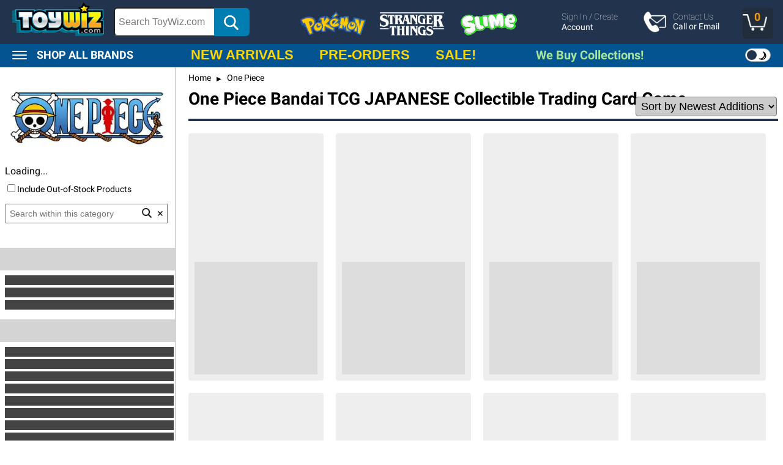

--- FILE ---
content_type: text/html; charset=UTF-8
request_url: https://toywiz.com/one-piece/one-piece-japanese-trading-card-game/
body_size: 86883
content:

<!DOCTYPE html>
<html class="no-js" lang="en">
    <head>
        <title>ONE PIECE BANDAI JAPANESE TCG COLLECTIBLE CARD GAME ON SALE AT TOYWIZ!</title>
		
        <meta name="keywords" content="Toys, Action Figures, Games, Pokemon Cards, YuGiOh, Magic, Funko, Star Wars, WWE Wrestling,"><meta name="description" content="One Piece Bandai TCG JAPANESE Collectible Trading Card Game - On Sale at ToyWiz"><link rel='canonical' href='https://toywiz.com/one-piece/one-piece-japanese-trading-card-game/' /><meta name='platform' content='bigcommerce.stencil' />
        
         
		<!-- Start Tracking Code for analytics_facebook -->
<script>
!function(f,b,e,v,n,t,s){if(f.fbq)return;n=f.fbq=function(){n.callMethod?n.callMethod.apply(n,arguments):n.queue.push(arguments)};if(!f._fbq)f._fbq=n;n.push=n;n.loaded=!0;n.version='2.0';n.queue=[];t=b.createElement(e);t.async=!0;t.src=v;s=b.getElementsByTagName(e)[0];s.parentNode.insertBefore(t,s)}(window,document,'script','https://connect.facebook.net/en_US/fbevents.js');

fbq('set', 'autoConfig', 'false', '470110106496715');
fbq('dataProcessingOptions', ['LDU'], 0, 0);
fbq('init', '470110106496715');
fbq('set', 'agent', 'plbigcommerce1.2', '470110106496715');

window.onload = function() {
    var pathName = window.location.pathname;

    fbq('track', 'PageView', {},
    {"eventID":"store-5-prd-us-central1-127516319767"});

    // Search events start -- only fire if the shopper lands on the /search.php page
    if (pathName.indexOf('/search.php') === 0 && getUrlParameter('s')) {
        fbq('track', 'Search', {
            content_type: 'product_group',
            content_ids: [],
            search_string: getUrlParameter('search_query')
        });
    }
    // Search events end

    // Wishlist events start -- only fire if the shopper attempts to add an item to their wishlist
    if (pathName.indexOf('/wishlist.php') === 0 && getUrlParameter('added_product_id')) {
        fbq('track', 'AddToWishlist', {
            content_type: 'product_group',
            content_ids: []
        });
    }
    // Wishlist events end

    // Lead events start -- only fire if the shopper subscribes to newsletter
    if (pathName.indexOf('/subscribe.php') === 0 && getUrlParameter('result') === 'success') {
        fbq('track', 'Lead', {});
    }
    // Lead events end

    // Registration events start -- only fire if the shopper registers an account
    if (pathName.indexOf('/login.php') === 0 && getUrlParameter('action') === 'account_created') {
        fbq('track', 'CompleteRegistration', {}, "");
    }
    // Registration events end

    // Checkout events start -- only fire if the shopper lands on a /checkout* page
    if (pathName === '/checkout.php' || /^\/(embedded-)?checkout$/.test(pathName)) {
        window.sessionStorage.setItem('fb_conversion_key_268f0176-8bea-4051-97f7-1fe1eb362693', 'true');

        if (getUrlParameter('action') === 'process_payment') {
            fbq('track', 'AddPaymentInfo');
        } else {
            fbq('track', 'InitiateCheckout');
        }
    }
    // Checkout events end

    function getUrlParameter(name) {
        var cleanName = name.replace(/[\[]/, '\[').replace(/[\]]/, '\]');
        var regex = new RegExp('[\?&]' + cleanName + '=([^&#]*)');
        var results = regex.exec(window.location.search);
        return results === null ? '' : decodeURIComponent(results[1].replace(/\+/g, ' '));
    }


	/**** BEGIN EQUALWEB ACCESSIBILITY ****/
	window.interdeal = {
		"sitekey": "7baa4b77324a50b025ee7414fd631df1",
		"Position": "right",
		"domains": {
			"js": "https://cdn.equalweb.com/",
			"acc": "https://access.equalweb.com/"
		},
		"Menulang": "EN",
		"btnStyle": {
			"vPosition": [
				"100%",
				"100%"
			],
			"scale": [
				"0.5",
				"0.5"
			],
			"color": {
				"main": "#346def",
				"second": "#ffffff"
			},
			"icon": {
				"outline": true,
				"type": 11,
				"shape": "circle"
			}
		}
	};
	(function(doc, head, body){
		var coreCall             = doc.createElement('script');
		coreCall.src             = interdeal.domains.js + 'core/5.0.2/accessibility.js';
		coreCall.defer           = true;
		coreCall.integrity       = 'sha512-ZtEuQJ/PGmCE3GccK8/kKHJydMhAyJzoW8ywwy3pqeobhaEfARKS24+RZRYsGyeVwZ1BHPd/QfMDTxzIrMUUrA==';
		coreCall.crossOrigin     = 'anonymous';
		coreCall.setAttribute('data-cfasync', true );
		body? body.appendChild(coreCall) : head.appendChild(coreCall);
	})(document, document.head, document.body);
	/**** END EQUALWEB ACCESSIBILITY ****/
}
</script>
<noscript><img height="1" width="1" style="display:none" alt="null" src="https://www.facebook.com/tr?id=470110106496715&ev=PageView&noscript=1&a=plbigcommerce1.2&eid=store-5-prd-us-central1-127516319767"/></noscript>
<!-- End Tracking Code for analytics_facebook -->

<!-- Start Tracking Code for analytics_googleanalytics -->
<script>

    (function(i,s,o,g,r,a,m){i['GoogleAnalyticsObject']=r;i[r]=i[r]||function(){
    (i[r].q=i[r].q||[]).push(arguments)},i[r].l=1*new Date();a=s.createElement(o),
    m=s.getElementsByTagName(o)[0];a.async=1;a.src=g;m.parentNode.insertBefore(a,m)
    })(window,document,'script','//www.google-analytics.com/analytics.js','ga');

    ga('create', 'UA-1841827-1', 'auto');
    ga('send', 'pageview');
    ga('require', 'ecommerce', 'ecommerce.js');

    function trackEcommerce() {
    this._addTrans = addTrans;
    this._addItem = addItems;
    this._trackTrans = trackTrans;
    }
    function addTrans(orderID,store,total,tax,shipping,city,state,country) {
    ga('ecommerce:addTransaction', {
        'id': orderID,
        'affiliation': store,
        'revenue': total,
        'tax': tax,
        'shipping': shipping,
        'city': city,
        'state': state,
        'country': country
    });
    }
    function addItems(orderID,sku,product,variation,price,qty) {
    ga('ecommerce:addItem', {
        'id': orderID,
        'sku': sku,
        'name': product,
        'category': variation,
        'price': price,
        'quantity': qty
    });
    }
    function trackTrans() {
        ga('ecommerce:send');
    }
    var pageTracker = new trackEcommerce();
</script>
<!-- End Tracking Code for analytics_googleanalytics -->
<script type="text/javascript">
var BCData = {"csrf_token":"3c9e2db049f504a9a54998327ae146e5794022904bbc5cf8f408402cdde2802b"};
</script>        <link href="https://cdn11.bigcommerce.com/s-0kvv9/product_images/02.png?t=1468943008" rel="shortcut icon">
        <meta name="viewport" content="width=device-width, initial-scale=1, maximum-scale=2, user-scalable=yes">
        <meta name="google-site-verification" content="8Fv5BrDYWPq6FdCcIB7CG_rGF5iq_8_5WcBPK9QTES4" />
		<meta name="facebook-domain-verification" content="206lk6er5icylm4dfwlxfkh850peo1" />
    </head>
	<!-- Google tag (gtag.js) -->
	<script async src="https://www.googletagmanager.com/gtag/js?id=G-M4X7532L3S"></script>
	<script src='https://cdn.noibu.com/collect.js' defer></script>
	<script>
	  window.dataLayer = window.dataLayer || [];
	  function gtag(){dataLayer.push(arguments);}
	  gtag('js', new Date());

	  gtag('config', 'G-M4X7532L3S');
	</script>
    <body>
		<!--- template=pages/category --->
        <style>
:root {
  --target-size: 30px;
  --color-text: #e2e2e2;
  --color-text2: #dedede;
  --color-bg: #3e3e3e;
  --color-bg2: #2a2a2a;
  --body-bg: #37393e;
  --color-bg-pb: 0, 0, 0;
  --bg-char: #444;
  --trans: 0.7;
  --topbar-bg: #242424;
  --midbar-bg: #016a84;
  --midbar-text: #fff;
  --button-bg: #016a84;
  --arrow-bg: rgba(0, 0, 0, 0.4);
  --navbar-bg: #2a2a2a;
  --select-bg: #016a84;
  --select-text: #fff;
  --color-text-details: #a9bfc4;
  --topCart-bg: rgb(0,0,0,0.7);
  --bg-bar: #272727;
  --blue-bar: #016a84;
  --bg-fade: linear-gradient(to right, rgba(255,255,255,0), rgba(62,62,62,1));
}
/* latin-ext */
@font-face {
  font-family: 'Roboto';
  font-style: italic;
  font-weight: 100;
  font-display: swap;
  src: url(https://fonts.gstatic.com/s/roboto/v30/KFOiCnqEu92Fr1Mu51QrEz4dL-vwnYh2eg.woff2) format('woff2');
  unicode-range: U+0100-02AF, U+0304, U+0308, U+0329, U+1E00-1E9F, U+1EF2-1EFF, U+2020, U+20A0-20AB, U+20AD-20C0, U+2113, U+2C60-2C7F, U+A720-A7FF;
}
/* latin */
@font-face {
  font-family: 'Roboto';
  font-style: italic;
  font-weight: 100;
  font-display: swap;
  src: url(https://fonts.gstatic.com/s/roboto/v30/KFOiCnqEu92Fr1Mu51QrEzAdL-vwnYg.woff2) format('woff2');
  unicode-range: U+0000-00FF, U+0131, U+0152-0153, U+02BB-02BC, U+02C6, U+02DA, U+02DC, U+0304, U+0308, U+0329, U+2000-206F, U+2074, U+20AC, U+2122, U+2191, U+2193, U+2212, U+2215, U+FEFF, U+FFFD;
}
/* latin-ext */
@font-face {
  font-family: 'Roboto';
  font-style: italic;
  font-weight: 300;
  font-display: swap;
  src: url(https://fonts.gstatic.com/s/roboto/v30/KFOjCnqEu92Fr1Mu51TjASc0CsTYl4BOQ3o.woff2) format('woff2');
  unicode-range: U+0100-02AF, U+0304, U+0308, U+0329, U+1E00-1E9F, U+1EF2-1EFF, U+2020, U+20A0-20AB, U+20AD-20C0, U+2113, U+2C60-2C7F, U+A720-A7FF;
}
/* latin */
@font-face {
  font-family: 'Roboto';
  font-style: italic;
  font-weight: 300;
  font-display: swap;
  src: url(https://fonts.gstatic.com/s/roboto/v30/KFOjCnqEu92Fr1Mu51TjASc6CsTYl4BO.woff2) format('woff2');
  unicode-range: U+0000-00FF, U+0131, U+0152-0153, U+02BB-02BC, U+02C6, U+02DA, U+02DC, U+0304, U+0308, U+0329, U+2000-206F, U+2074, U+20AC, U+2122, U+2191, U+2193, U+2212, U+2215, U+FEFF, U+FFFD;
}
/* latin-ext */
@font-face {
  font-family: 'Roboto';
  font-style: italic;
  font-weight: 400;
  font-display: swap;
  src: url(https://fonts.gstatic.com/s/roboto/v30/KFOkCnqEu92Fr1Mu51xGIzIXKMnyrYk.woff2) format('woff2');
  unicode-range: U+0100-02AF, U+0304, U+0308, U+0329, U+1E00-1E9F, U+1EF2-1EFF, U+2020, U+20A0-20AB, U+20AD-20C0, U+2113, U+2C60-2C7F, U+A720-A7FF;
}
/* latin */
@font-face {
  font-family: 'Roboto';
  font-style: italic;
  font-weight: 400;
  font-display: swap;
  src: url(https://fonts.gstatic.com/s/roboto/v30/KFOkCnqEu92Fr1Mu51xIIzIXKMny.woff2) format('woff2');
  unicode-range: U+0000-00FF, U+0131, U+0152-0153, U+02BB-02BC, U+02C6, U+02DA, U+02DC, U+0304, U+0308, U+0329, U+2000-206F, U+2074, U+20AC, U+2122, U+2191, U+2193, U+2212, U+2215, U+FEFF, U+FFFD;
}
/* latin-ext */
@font-face {
  font-family: 'Roboto';
  font-style: italic;
  font-weight: 500;
  font-display: swap;
  src: url(https://fonts.gstatic.com/s/roboto/v30/KFOjCnqEu92Fr1Mu51S7ACc0CsTYl4BOQ3o.woff2) format('woff2');
  unicode-range: U+0100-02AF, U+0304, U+0308, U+0329, U+1E00-1E9F, U+1EF2-1EFF, U+2020, U+20A0-20AB, U+20AD-20C0, U+2113, U+2C60-2C7F, U+A720-A7FF;
}
/* latin */
@font-face {
  font-family: 'Roboto';
  font-style: italic;
  font-weight: 500;
  font-display: swap;
  src: url(https://fonts.gstatic.com/s/roboto/v30/KFOjCnqEu92Fr1Mu51S7ACc6CsTYl4BO.woff2) format('woff2');
  unicode-range: U+0000-00FF, U+0131, U+0152-0153, U+02BB-02BC, U+02C6, U+02DA, U+02DC, U+0304, U+0308, U+0329, U+2000-206F, U+2074, U+20AC, U+2122, U+2191, U+2193, U+2212, U+2215, U+FEFF, U+FFFD;
}
/* latin-ext */
@font-face {
  font-family: 'Roboto';
  font-style: italic;
  font-weight: 700;
  font-display: swap;
  src: url(https://fonts.gstatic.com/s/roboto/v30/KFOjCnqEu92Fr1Mu51TzBic0CsTYl4BOQ3o.woff2) format('woff2');
  unicode-range: U+0100-02AF, U+0304, U+0308, U+0329, U+1E00-1E9F, U+1EF2-1EFF, U+2020, U+20A0-20AB, U+20AD-20C0, U+2113, U+2C60-2C7F, U+A720-A7FF;
}
/* latin */
@font-face {
  font-family: 'Roboto';
  font-style: italic;
  font-weight: 700;
  font-display: swap;
  src: url(https://fonts.gstatic.com/s/roboto/v30/KFOjCnqEu92Fr1Mu51TzBic6CsTYl4BO.woff2) format('woff2');
  unicode-range: U+0000-00FF, U+0131, U+0152-0153, U+02BB-02BC, U+02C6, U+02DA, U+02DC, U+0304, U+0308, U+0329, U+2000-206F, U+2074, U+20AC, U+2122, U+2191, U+2193, U+2212, U+2215, U+FEFF, U+FFFD;
}
/* latin-ext */
@font-face {
  font-family: 'Roboto';
  font-style: italic;
  font-weight: 900;
  font-display: swap;
  src: url(https://fonts.gstatic.com/s/roboto/v30/KFOjCnqEu92Fr1Mu51TLBCc0CsTYl4BOQ3o.woff2) format('woff2');
  unicode-range: U+0100-02AF, U+0304, U+0308, U+0329, U+1E00-1E9F, U+1EF2-1EFF, U+2020, U+20A0-20AB, U+20AD-20C0, U+2113, U+2C60-2C7F, U+A720-A7FF;
}
/* latin */
@font-face {
  font-family: 'Roboto';
  font-style: italic;
  font-weight: 900;
  font-display: swap;
  src: url(https://fonts.gstatic.com/s/roboto/v30/KFOjCnqEu92Fr1Mu51TLBCc6CsTYl4BO.woff2) format('woff2');
  unicode-range: U+0000-00FF, U+0131, U+0152-0153, U+02BB-02BC, U+02C6, U+02DA, U+02DC, U+0304, U+0308, U+0329, U+2000-206F, U+2074, U+20AC, U+2122, U+2191, U+2193, U+2212, U+2215, U+FEFF, U+FFFD;
}
/* latin-ext */
@font-face {
  font-family: 'Roboto';
  font-style: normal;
  font-weight: 100;
  font-display: swap;
  src: url(https://fonts.gstatic.com/s/roboto/v30/KFOkCnqEu92Fr1MmgVxGIzIXKMnyrYk.woff2) format('woff2');
  unicode-range: U+0100-02AF, U+0304, U+0308, U+0329, U+1E00-1E9F, U+1EF2-1EFF, U+2020, U+20A0-20AB, U+20AD-20C0, U+2113, U+2C60-2C7F, U+A720-A7FF;
}
/* latin */
@font-face {
  font-family: 'Roboto';
  font-style: normal;
  font-weight: 100;
  font-display: swap;
  src: url(https://fonts.gstatic.com/s/roboto/v30/KFOkCnqEu92Fr1MmgVxIIzIXKMny.woff2) format('woff2');
  unicode-range: U+0000-00FF, U+0131, U+0152-0153, U+02BB-02BC, U+02C6, U+02DA, U+02DC, U+0304, U+0308, U+0329, U+2000-206F, U+2074, U+20AC, U+2122, U+2191, U+2193, U+2212, U+2215, U+FEFF, U+FFFD;
}
/* latin-ext */
@font-face {
  font-family: 'Roboto';
  font-style: normal;
  font-weight: 300;
  font-display: swap;
  src: url(https://fonts.gstatic.com/s/roboto/v30/KFOlCnqEu92Fr1MmSU5fChc4AMP6lbBP.woff2) format('woff2');
  unicode-range: U+0100-02AF, U+0304, U+0308, U+0329, U+1E00-1E9F, U+1EF2-1EFF, U+2020, U+20A0-20AB, U+20AD-20C0, U+2113, U+2C60-2C7F, U+A720-A7FF;
}
/* latin */
@font-face {
  font-family: 'Roboto';
  font-style: normal;
  font-weight: 300;
  font-display: swap;
  src: url(https://fonts.gstatic.com/s/roboto/v30/KFOlCnqEu92Fr1MmSU5fBBc4AMP6lQ.woff2) format('woff2');
  unicode-range: U+0000-00FF, U+0131, U+0152-0153, U+02BB-02BC, U+02C6, U+02DA, U+02DC, U+0304, U+0308, U+0329, U+2000-206F, U+2074, U+20AC, U+2122, U+2191, U+2193, U+2212, U+2215, U+FEFF, U+FFFD;
}
/* latin-ext */
@font-face {
  font-family: 'Roboto';
  font-style: normal;
  font-weight: 400;
  font-display: swap;
  src: url(https://fonts.gstatic.com/s/roboto/v30/KFOmCnqEu92Fr1Mu7GxKKTU1Kvnz.woff2) format('woff2');
  unicode-range: U+0100-02AF, U+0304, U+0308, U+0329, U+1E00-1E9F, U+1EF2-1EFF, U+2020, U+20A0-20AB, U+20AD-20C0, U+2113, U+2C60-2C7F, U+A720-A7FF;
}
/* latin */
@font-face {
  font-family: 'Roboto';
  font-style: normal;
  font-weight: 400;
  font-display: swap;
  src: url(https://fonts.gstatic.com/s/roboto/v30/KFOmCnqEu92Fr1Mu4mxKKTU1Kg.woff2) format('woff2');
  unicode-range: U+0000-00FF, U+0131, U+0152-0153, U+02BB-02BC, U+02C6, U+02DA, U+02DC, U+0304, U+0308, U+0329, U+2000-206F, U+2074, U+20AC, U+2122, U+2191, U+2193, U+2212, U+2215, U+FEFF, U+FFFD;
}
/* latin-ext */
@font-face {
  font-family: 'Roboto';
  font-style: normal;
  font-weight: 500;
  font-display: swap;
  src: url(https://fonts.gstatic.com/s/roboto/v30/KFOlCnqEu92Fr1MmEU9fChc4AMP6lbBP.woff2) format('woff2');
  unicode-range: U+0100-02AF, U+0304, U+0308, U+0329, U+1E00-1E9F, U+1EF2-1EFF, U+2020, U+20A0-20AB, U+20AD-20C0, U+2113, U+2C60-2C7F, U+A720-A7FF;
}
/* latin */
@font-face {
  font-family: 'Roboto';
  font-style: normal;
  font-weight: 500;
  font-display: swap;
  src: url(https://fonts.gstatic.com/s/roboto/v30/KFOlCnqEu92Fr1MmEU9fBBc4AMP6lQ.woff2) format('woff2');
  unicode-range: U+0000-00FF, U+0131, U+0152-0153, U+02BB-02BC, U+02C6, U+02DA, U+02DC, U+0304, U+0308, U+0329, U+2000-206F, U+2074, U+20AC, U+2122, U+2191, U+2193, U+2212, U+2215, U+FEFF, U+FFFD;
}
/* latin-ext */
@font-face {
  font-family: 'Roboto';
  font-style: normal;
  font-weight: 700;
  font-display: swap;
  src: url(https://fonts.gstatic.com/s/roboto/v30/KFOlCnqEu92Fr1MmWUlfChc4AMP6lbBP.woff2) format('woff2');
  unicode-range: U+0100-02AF, U+0304, U+0308, U+0329, U+1E00-1E9F, U+1EF2-1EFF, U+2020, U+20A0-20AB, U+20AD-20C0, U+2113, U+2C60-2C7F, U+A720-A7FF;
}
/* latin */
@font-face {
  font-family: 'Roboto';
  font-style: normal;
  font-weight: 700;
  font-display: swap;
  src: url(https://fonts.gstatic.com/s/roboto/v30/KFOlCnqEu92Fr1MmWUlfBBc4AMP6lQ.woff2) format('woff2');
  unicode-range: U+0000-00FF, U+0131, U+0152-0153, U+02BB-02BC, U+02C6, U+02DA, U+02DC, U+0304, U+0308, U+0329, U+2000-206F, U+2074, U+20AC, U+2122, U+2191, U+2193, U+2212, U+2215, U+FEFF, U+FFFD;
}
/* latin-ext */
@font-face {
  font-family: 'Roboto';
  font-style: normal;
  font-weight: 900;
  font-display: swap;
  src: url(https://fonts.gstatic.com/s/roboto/v30/KFOlCnqEu92Fr1MmYUtfChc4AMP6lbBP.woff2) format('woff2');
  unicode-range: U+0100-02AF, U+0304, U+0308, U+0329, U+1E00-1E9F, U+1EF2-1EFF, U+2020, U+20A0-20AB, U+20AD-20C0, U+2113, U+2C60-2C7F, U+A720-A7FF;
}
/* latin */
@font-face {
  font-family: 'Roboto';
  font-style: normal;
  font-weight: 900;
  font-display: swap;
  src: url(https://fonts.gstatic.com/s/roboto/v30/KFOlCnqEu92Fr1MmYUtfBBc4AMP6lQ.woff2) format('woff2');
  unicode-range: U+0000-00FF, U+0131, U+0152-0153, U+02BB-02BC, U+02C6, U+02DA, U+02DC, U+0304, U+0308, U+0329, U+2000-206F, U+2074, U+20AC, U+2122, U+2191, U+2193, U+2212, U+2215, U+FEFF, U+FFFD;
}
body {background: var(--body-bg); padding: 0px; margin: 0px; font: 14px roboto, arial; cursor: default;}
a {text-decoration: none; color: inherit;}
.ui-loader {display: none !important;}

.dark {background: #37393e; color: #e2e2e2;}
.light {background: #fff; color: #000;}


.material-symbols-outlined {font-variation-settings: 'FILL' 0, 'wght' 400, 'GRAD' 0, 'opsz' 48}

#icons {width: 330px; margin-left: 10px; clear: both;}
.navIcon {width: 98px; height: 98px; border-radius: 20px; float: left; margin: 10px 6px; background-color: #fff; text-align: center;}
.navIcon img {width: 96px; height: 96px; border-radius: 20px;}

#topBar {width: 100%; height: 92px; background: var(--topbar-bg); position: absolute; z-index: 90; top: 0px; background: #22344d;} /*NIB*/
.topBarScroll {height: 40px !important; overflow-y: hidden; background: none !important;}
.topBarScroll > .topLogo {display: none;}
.topBarLocked {position: fixed !important; top: 0px; z-index: 999 !important; height: 50px !important; overflow-y: hidden; border-bottom: 2px solid var(--topbar-bg);}

.menuBars {float: left; margin-top: 16px; margin-left: 10px; cursor: pointer; background: var(--midbar-bg);}
.menuBar {width: 20px; border-radius: 4px; border: 2px solid #bfbfbf; margin-bottom: 4px;}
.topLogo {float: left; margin-left: 10px;}
.topLogo img {height: 40px; width: 109px; margin-top: 4px;}
.topBarLocked .topLogo {margin-left: 58px;}
.searchBar {width: 100%; float: left; text-align: center; margin-top: 2px; position: relative;}
.searchBar input {width: calc(100% - 600px); padding: 6px; height: 19px; border-radius: 6px 0px 0px 6px; outline: none; font-size: 16px; min-width: 150px;}
.searchBar img {position: absolute; right: 18px; height: 24px; top: 4px;}
.searchButton {float: left; width: 58px; height: 46px; background: #007eb1; border-radius: 0px 6px 6px 0px; margin-top: 1px; margin-left: -2px; cursor: pointer; position: relative;}
.searchBarX {position: absolute; right: 74px; top: 7px; display: none; cursor: pointer;}
.searchButton img {width: 24px; height: 24px;}
.topLinks {font: 700 16px roboto, arial; color: #fff; margin-top: 52px; display: none;}
.topLinks li {display: inline; margin-left: 8px; margin-right: 8px; color: #fff;}

.navFamily {font: 18px InkFree; float: left; width: 180px; margin-left: 16px; padding-top: 6px;}

.topIcon {position: absolute; top: 18px; width: 58px; height: 60px; cursor: pointer; text-align: center;}
.topIcon img {width: 36px; height: 36px;}
.topIconSVG img {filter: invert(100%) sepia(10%) saturate(1%) hue-rotate(12deg) brightness(104%) contrast(101%);}
.topAccount {right: 60px;}
.topContact {right: 130px;}
.topPhone {right: 120px;}
.topText {font-size: 11px; margin-top: -4px; text-align: center; color: #fff;}
.topMode {position: absolute; right: 210px; width: 60px; text-align: center; cursor: pointer;}
.topModeToggleFrame {margin-left: 6px; width: 40px; height: 20px; border-radius: 20px; border: 0px solid #000; background: #fff; cursor: pointer; position: relative; margin-top: 7px; margin-bottom: 4px;}
.topModeToggle {width: 16px; height: 16px; border-radius: 16px; background: var(--topbar-bg); position: absolute; top: 2px; left: 22px; cursor: pointer;}
.topModeNav {position: absolute; right: 40px; top: 10px;}
.topModeNavText {color: --color-text; font-size: 11px; margin-top: 3px; text-align: center; }
#topTextMode {width: 100%; text-align: center;}
.infoMode {position: absolute; right: 10px; top: 0px; height: auto;}
.topMode {display: none;}
.topModeToggleFrame {border: 1px solid #aaa;}
.modeNight {float: right; font-size: 18px; margin-right: 6px; margin-top: -2px; color: #000; -webkit-transform: rotate(30deg); -moz-transform: rotate(30deg);   transform:rotate(30deg);}
.modeDay {float: left; font-size: 18px; margin-left: 4px; margin-top: -3px; color: #000;}

#nav {background: var(--color-bg); width: calc(100% - var(--target-size) - 4px); width: 350px; position: fixed; left: calc(100%*-1); z-index: 1000; border-right: 4px solid #2e2e2e; border-bottom: 4px solid #2e2e2e; color: var(--color-text2); overflow-y: scroll; padding-bottom: 30px;}
.inner {width: calc(100% - 20px); padding: 10px;}
#nav select {width: calc(100% - 10px); font-size: 16px; font-weight: 700; padding: 6px; margin-top: 10px; outline: none;}
.navLogo {margin: 4px;}
.navClose {position: absolute; top: 10px; right: 10px; font-size: 20px; color: var(color-text); cursor: pointer;}
.navItem {width: calc(100% - 10px); font: 700 18px robot, arial; float: left; margin-top: 6px; border-bottom: 1px solid #dedede; padding-bottom: 6px;}

#overlay {width: 100%; background: #000; opacity: 0; z-index: 999; position: absolute; display: none;}
#message {padding: 20px; width: 300px; top: 100px; left: calc(50% - 150px); font-size: 18px; font-weight: bold; text-align: center; position: absolute; z-index: 1000; display: block; background: #fff; border-radius: 10px; box-shadow: 0px 0px 30px #000; display: none; opacity: 0;}
.messageFixed {position: fixed !important; display: block !important; opacity: 1 !important;}
.messageButton {margin-top: 20px; padding: 10px; border: 1px solid #000; border-radius: 5px; background: #eee;}

#content {padding: 8px; width: calc(100% - 16px); padding-top: 108px; color: var(--color-text);  overflow: hidden; position: relative;} /*NIB*/

.topCart {position: fixed; right: 10px; top: 10px; color: #fff; font-size: 32px; z-index: 150; background-color: rgba(36, 36, 36, 0.4); border-radius: 4px; padding-top: 0px; cursor: pointer;}
.topCartFixed {background: var(--topCart-bg);}
.cartImg {width: 30px; height: 26px; margin-right: 10px;}
.cartQty {position: absolute; top: 2px; right: 2px; width: 14px; height: 14px; border-radius: 14px; background-color: #f30000; color: #fff; font-size: 12px; text-align: center;}

#cart {background: var(--color-bg); width: calc(100% - 30px); max-width: 450px; position: fixed; left: calc(100% - 0px); z-index: 1000; border-left: 4px solid #2e2e2e; color: var(--color-text2); display: none;}
#cartOverlay {background: #000; width: calc(100%); height: 2000px; max-width: 450px; position: absolute; z-index: 1001; display: block; opacity: .7;}
#cartMessage {background: #fff; width: calc(100% - 80px); border-radius: 10px; border: 3px solid #000; text-align: center; position: absolute; margin-left: 30px; z-index: 1002; margin-top: 80px; font-size: 18px; font-weight: bold; padding: 20px 0px;}



#cart .topCart {background: none;}
#cartItems {overflow-y: scroll;}
.cartHeader {font-size: 24px; font-weight: 700; color: --color-text; padding: 10px; width: calc(100% - 20px); clear: both; height: 40px;}
.cartHeader:hover {text-decoration: underline;}
.cartHeaderButton {background-color: #ffb800; width: 160px; float: right; color: #000; height: 40px; border-radius: 4px; text-align: center; font: 700 18px roboto, arial; line-height: 2.3em; box-shadow: 2px 2px 4px #000; cursor: pointer; transition-duration: .3s; margin-right: 4px; margin-left: 6px;}

.cartClose {position: absolute; top: 10px; left: 10px; font-size: 20px; color: --color-text; cursor: pointer; z-index: 1003;}
.cartItem {width: calc(100% - 30px); padding: 15px;}
.cartItem img {float: left; width: 70px; margin-right: 16px;}
.cartItem label {position:absolute;left:-10000px;top:auto;width:1px;height:1px;overflow:hidden;}
.cartPrice {width: 100%; float: left; font-size: 18px; font-weight: bold; padding-top: 8px; padding-bottom: 6px; border-bottom: 1px solid var(--color-text);}
.size10 {font-size: 10px;}
.cartPrice input {width: 46px; background: none; color: #fff; text-align: center; border: 1px solid #fff; font-size: 18px; font-weight: bold; clear: both;}
.cpSection {width: 33%; float: left;}
.cp1 {color: var(--midbar-text);}
.cp2 {font-size: 12px; text-align: center; font-weight: 400; position: relative;}
.cp3 {text-align: right; font-size: 24px; line-height: .7em; color: var(--midbar-text);}
.cp2 select {font-size: 18px; background: var(--color-bg); color: var(--color-text); width: 70px; padding: 4px; margin-top: -4px; border-radius: 5px; text-align: center; -moz-appearance: none; -webkit-appearance: none;}
.cp2 select::-ms-expand {display: none;}
.cpSection input {color: var(--color-text); border-color: var(--color-text);}
.cartX {float: right; font: 700 12px arial; line-height: 1.6em; margin-left: 10px; width: 20px; height: 20px; border-radius: 20px; background: #dd3737; text-align: center; color: #fff; cursor: pointer; display: none;}
.cartBreak {width: 100%; clear: both;}
.cartTotal {font-size: 24px; line-height: 1em; position: absolute; bottom: 0px; width: calc(100%); background: #2a2a2a; height: 150px; box-shadow: 0px 0px 6px #000;}
.cpTotal {font-size: 24px; font-weight: bold; line-height: 1em; color: #fff;}
.cpTotalCartPage {color: var(--color-text);}
.cartCheckout {width: calc(100% - 30px) !important; margin-top: 20px;}
.cartUpdate {font-size: 12px; height: 14px; margin-left:2px;}
.cartUpdate:hover {text-decoration: underline; cursor: pointer;}
.XXXcartRemove {position: absolute; top: 0px; right: -10px; font-size: 12px; margin-right: 6px; margin-top: 4px; color: var(--text-color); cursor: pointer; display: block;}
.cartRemove {position: relative; margin-top: 4px; width: 40px; float: right; font-size: 12px; margin-right: 6px; font-weight: normal; text-align: right; color: var(--text-color); cursor: pointer; display: block;}
.cartRemove:hover {text-decoration: underline;}
.cartTotal img {width: 420px; height: 44px; margin-top: 10px;}

.midBar {position: absolute; bottom: 0px; height: 36px; width: 100%; background: var(--midbar-bg); overflow-x: scroll; top: 90px; box-shadow: 0px 1px 2px #383a3f;}
.midBar a {margin: 0px 10px; font-size: 14px; display: inline; color: var(--midbar-text);font-weight: bold;}
.midBarInner {width: 5000px; position: absolute; left: 10px; padding-top: 9px;}
.midBarFixed {display: none;}
.midBarMore {position: absolute; right: 0px; font-size: 30px; top:82px; padding: 0px 16px; background-color: var(--midbar-bg); z-index: 10; color: var(--midbar-text);}
.midbar-box {background-color: #fff; border-radius: 6px; padding: 4px;}

.newsBlockNav {float: left; width: calc(100% - 24px); text-align: left; cursor: pointer; background: var(--navbar-bg); padding: 8px 12px; color: #fff;}
.newsBlock {width: calc(100% - 16px); padding: 8px 0px 12px 0px; font-size: 16px;}
.newsBlock ul {padding: 8px 16px; margin: 0px;}
.newsBlock li {margin-bottom: 12px;}
.newsAll {font-style: italic; width: 100%; text-align: right; margin-top: -16px;}

.productTypeNavLocked {position: fixed; top: 0px; z-index: 100; left: 0px; width: calc(100% + 4px); margin-top: 50px; box-shadow: 0px 8px 0px #000;}

.color-white {filter: invert(100%) sepia(100%) saturate(0%) hue-rotate(176deg) brightness(110%) contrast(102%);}


#productView {position: fixed; left: 100%; width: calc(100% - 0px); top: 0px; bottom: 0px; overflow-y:scroll; z-index: 100; border: 2px solid #000; padding: 0px;}
.pvClose {width: 40px; background: #272727; color: #777; font-size: 36px; text-align: center; float: left; position: relative; opacity: .8; padding-bottom: 80px;}
.pvCloseArrow {display: none; position: fixed; top: 200px; color: #777; font-size: 36px; z-index: 101; left: 48px; opacity: 0;}
.pvCloseX {position: absolute; top: 10px; left: 50px; font-size: 20px; color: #fff;}
.pvContent {float: left; width: calc(100% - 80px); padding: 0px 20px; color: var(--color-text);background: var(--color-bg); padding-bottom: 80px;}
.pvImageBlock {width: 100%; cursor: grab; overflow: auto; padding-top: 10px;}
.pvImageWrapper {width: 1500px;}
.pvImage {float: left; width: 300px; height: 300px; background-size: contain; background-repeat: no-repeat; background-position: center center;}
.pvImage img {width: calc(100% - 20px);}
.pvTitle h1 {font-size: 14px; margin-top: 40px;}
.pvInStock {padding-bottom: 18px; padding-top: 6px;}

#productMessage {position: absolute; top: 150px; width: 400px; left: calc(50% - 300px); padding: 20px; padding-bottom: 40px; z-index: 100000; background: #fff; border: 8px solid #22344d; color: #22344d; border-radius: 20px; font-size: 18px; display: none; opacity: 0;}
.postcartOption {margin-top: 20px; position: relative; font-size: 24px; font-weight: bold; width: 300px; margin-left: calc(50% - 150px); text-align: center; background-color: #ffb800; border-radius: 4px; box-shadow: 2px 2px 4px #000; padding: 5px 0px; cursor: pointer;}

.disable-scrollbars::-webkit-scrollbar {background: transparent; width: 0px; height: 0px;}
.disable-scrollbars {scrollbar-width: none; -ms-overflow-style: none;}

.pvImageDots {text-align: center; font-size: 20px; width: 100%; clear: both; padding-top: 0px; opacity: 1; position: relative; display: none;}
.pvImageDots span {margin: 8px;}

.pvThumbnails {text-align: center; display: flex; width: 200px;}
.pvThumb {height: 80px; width: 80px; max-width: 100px;text-align: center; flex: 1; margin: 0px 5px; border: 1px solid #fff; padding: 5px 0px; border-radius: 5px;}
.pvThumb img {max-height: 80px; max-width: 80px;}
.pvThumbActive {border-color: #009fc7; box-shadow: 0px 0px 4px #aaa;}

@media all and (max-width: 1150px){
	.pvThumbnails {width: 160px;}
	.pvThumb {height: 60px; width: 60px; max-width: 60px;}
	.pvThumb img {max-height: 60px; max-width: 60px;}
}

@media all and (max-width: 450px){
	.pvThumbnails {width: 128px;}
	.pvThumb {height: 44px; width: 44px; max-width: 44px;}
	.pvThumb img {max-height: 44px; max-width: 44px;}
}

.pvCart {width: 100%; margin-top: 6px; max-width: 400px; position: relative;}
.pvCart select {font: 18px roboto, arial; padding: 4px 10px; border-radius: 6px;}
.pvPrice {float: right; font: 700 30px roboto, arial; color: var(--midbar-text);}
.pvCart .cartButton {margin-top: 10px; position: relative;}
.cartButton img {height: 30px; position: absolute; display: none;}
#cartAnchor {position: fixed; display: none; opacity: 0; bottom: 0px; right: 0px; width: calc(100% - 80px); height: 40px; background-color: rgba(36, 36, 36, var(--trans)); padding: 20px 20px;}

#pvImgWrapper {position: fixed; bottom: 50px; left: 0px;}
#pvImgWrapper img {width: 90px; display: none;}

#searchSuggestions {width: calc(100% - 20px); background: #444; margin-left: 10px; color: #fff; padding-bottom: 10px; opacity: .95; margin-top: 0px; padding-top: 4px; border-radius: 0px 0px 6px 6px; position: absolute; z-index: 1000; opacity: 0;}
.searchSuggest {text-align: left; font-size: 16px; padding: 7px 7px; width: calc(100% - 14px); border-bottom: 1px solid #777;}
.searchSuggestActive {background: var(--color-text); color: #444;}

.cartButtonPressed {background-color: #66a95b !important; background-image: none !important;}
.cartButtonOS {background-color: #9e9e9e !important;}
.cartButtonCS {background-color: #9bcbdb !important;  background-image: none !important;}
.productScroll .cartButtonXXX {padding: 0px !important;}

.cartThumb {position: absolute; left: 10px; width: 0px; height: 0px;}
#cartThumb {position: absolute; z-index: 1000;}
#cartThumb img {width: 100%;}

#banners {width: 5000px; overflow-x: scroll; margin-bottom: 14px; margin-top: 0px;}
.bannerFrame {width: 410px; position: relative; margin-top: 6px; float: left;}
.banner {width: 200px; height: 146px; text-align: left; margin-left: 0px;}
.bannerArrow {position: absolute; right: 6px; width: 40px; height: 80px; background-color: var(--arrow-bg); font-size: 60px; text-align: center; margin-top: 36px; padding-top: 10px; border-radius: 3px; z-index: 10;}
.bannerText {display: none;}
.bannerBlock {display: inline;}

#productList {position: relative; min-height: 300px;}

.loadingMore {padding: 30px 0px; font-style: italic; width: 100%; text-align: center;}

.searchResults {font-size: 16px; margin-top: 20px; padding-top: 6px; height: 28px;}
#searchResultsText {float: left; margin-right: 30px;}
.searchSort {float: right; margin-right: 20px;}
.searchSort select {font-size: 16px; padding: 4px; border-radius: 4px; color: var(--color-text); background: var(--bg-char);}

.search_filterHeader {font-size: 16px; font-weight: bold; margin-top: 16px; cursor: pointer;}
.search_filterHeaderFirst {margin-top: 0px;}
.search_filterRow {width: calc(100% - 32px); font-size: 14px; padding-left: 28px; text-indent: -24px;}
.search_filterRow input {border: 1px solid #000;}
.search_filterMore {padding-left: 24px; margin-top: 4px;}
.search_filterMore:hover {text-decoration: underline; cursor: pointer;}
.search_filterMoreContent {display: none;}
.search_filtersClear {color: #0668a5; padding-bottom: 10px; height: 20px;}
.search_filtersClear:hover {cursor: pointer;}
#search_filtersClearMobile {position: relatie; left: 0px; top: 30px; color: #08a0ff; padding-bottom: 10px; height: 20px; line-height: 2em; display: none;}

.search_filtersX {font-size: 18px; font-weight; bold; color: #c00;}
#search_filters_button {display: none;}
.search_filterToggle {float: right; margin-right: 20px; cursor: pointer;}
.search_filterText:hover {text-decoration: underline; cursor: pointer;}

.search_filter_hidden {background: #333;}
.search_filter_hiddenb {background: #444; margin-top: 4px;}

.blurry {color: transparent; text-shadow: 0 0 10px rgba(255,255,255,1);}


#filterGroups {border-top: 1px solid; position: absolute; z-index: 200; top: 130px; background: var(--color-bg); width: 100%; left: 100%; display: none;}
#filterChoices {border-top: 1px solid; position: absolute; z-index: 201; top: 130px; background: var(--color-bg2); width: calc(100% - 140px); left: 100%; min-height: 800px; display: none;}
.fgRow {width: calc(100% - 20px); font-size: 18px; font-weight: 700; padding: 6px 10px; border-bottom: 1px solid #8d8d8d; background: var(--color-bg); color: var(--color-text);}
.fgArr {float: right; margin-right: 20px;}
.fgActive {background: var(--color-bg2);}
.fgInactive {color: #8d8d8d;}
.filterHide {width: 14px; float: left; color: #f00;}
.filterShow {float: right;}
.fcRow {width: calc(100% - 20px); font-size: 18px; font-weight: 700; padding: 6px 10px;}

.searchFiltersRow {min-height: 38px; position: relative;}
.acsb-trigger {bottom: 2px !important;}

.catNo {font-size: 12px; padding-top: 20px; clear: both; float: left;}

@media all and (max-width: 999px){
	.searchResults {margin-top: 0px; height: auto;}
	.searchFiltersRow {height: 38px; margin-top: 8px;}
}

.pb {width: calc(100% - 20px); height: 154px; background: var(--color-bg2); padding: 10px; margin-top: 6px; position: relative; border-radius: 4px; color: var(--color-text); cursor: pointer;}
.pbImg {width: 100px; text-align: left; float: left; overflow-y: hidden; height: 144px; padding-top: 14px;}
.pbImg img {width: 100px; height: 100px;}
.pbText {float: left; margin-left: 10px; width: calc(100% - 110px); font-style: italic;}
.pbAdd {position: absolute; bottom: 10px; right: 8px; width: 160px;}
.pbPrice {position: absolute; bottom: 56px; right: 8px; font-size: 28px; font-weight: bold; }
.pbHurry {position: absolute; right: 8px; bottom: 90px; color: #fe3737; font-size: 14px; font-weight: bold;}
.pbSlash {padding-right: 10px; color: #666; text-decoration: line-through;}
.cartButton {background-color: #ffc23d; width: 100%; color: #000; height: 40px; border-radius: 0px; text-align: center; font: 700 18px roboto, arial; line-height: 2.3em; cursor: pointer; transition-duration: .3s;}
.preButtonREMOVED {background-color: #ff9000;}
.cartButtonBuy {background-color: #117f32; color: #fff; background-image: none !important;}
.cartButtonBuy:hover {background-color: #095c22 !important;}
.pbBottom {display: none;}
.pbThumb {width: 150px; height: 300px;}
.pbPre {position: absolute; top: 0px; width: 100px; text-align: center; padding-top: 4px; height: 18px; font-weight: bold; background: #045491; color: #fff; text-shadow: 2px 2px 2px #000; font-size: 12px; font-style: italic;}
.catFeatured .pbPre {width: 100%; opacity: .9;}
.catFeatured .pbImg {padding-top: 0px;}
.productTypeNav {font-size: 18px; height: 40px; padding-top: 0px; background: var(--body-bg);}
.productTypeNavItem {float: left; width: 33%; text-align: center; cursor: pointer; background: #555; padding: 8px 0px; color: #fff; border-left: 1px solid #aaa; border-radius: 15px 15px 0px 0px; border-bottom: 8px solid var(--topbar-bg); border-left: 1px solid var(--topbar-bg);}
.productTypeNavItemSelected {color: #fff; background: var(--navbar-bg); border-left: none;}
#ptNavNew {border-left: none;}

.showAll {float: right; margin-top: 10px; margin-right: 30px; font: 700 16px roboto, arial; font-style: italic; clear: left;}

.trustpilot {position: fixed; bottom: -200px; color: #51b27f; border-top: 2px solid #000; background: #eee; width: 100%; height: 234px; overflow-y: hidden; padding-top: 16px; z-index: 100;}
.trustpilot {z-index: 102; bottom: -200px; color: #51b27f; border-top: 0px solid #000; background: #eee; width: 100%; height: 234px; overflow-y: hidden; padding-top: 12px;}
.trustArrow {position: absolute; background: none; width: 26px; height: 26px; padding: 10px; left: 1px; top: -3px; font-size: 24px; cursor: pointer; z-index: 5000;}
.trustReview {position: absolute; font-size: 11px; top: 34px; left: 10px;}
.trustOverlay {width: 300px; height: 50px; position: absolute; top: 0px; left: calc(50% - 150px); z-index: 999;}


.newsAllBig {display: none;}

#footer {width: calc(100% - 100px); background: #000; color: #ddd; padding: 30px 50px 100px 50px; margin-top: 50px;}
.footer {width: calc(100% - 100px); background: #000; color: #ddd; padding: 50px;}
.footerHeader {font: 700 24px roboto, arial; color: #016a84; cursor: default;}
.footerSection {font: 700 16px roboto, arial; float: left; width: calc(25% - 20px); padding-right: 20px;}
.footerSection ul {padding: 0px;}
.footerSection li {list-style-type: none; height: 30px;}
.footerSection a:hover {text-decoration: underline;}
.footerCopyright {width: 100%; clear: both; text-align: center; padding-bottom: 30px; padding-top: 40px;}

.footerFixed {position: fixed; bottom: -50px !important; z-index: 100; padding: 20px 50px !important;}
.contentFixed {padding-bottom: 400px !important;}

.categorySort select {font-size: 18px; padding: 4px; border-radius: 4px; margin-right: 10px; color: var(--select-text); background: var(--select-bg); margin-top: 10px; margin-bottom: 8px;}
.categorySort input {font-size: 18px; padding: 5px; border-radius: 4px; width: 280px; border: 1px solid #aaa;}
#searchSortOptions {color: #000; background: #ccc}

.searchFilterBox {display: inline; position: relative;}
.searchFilterBox img {position: absolute; right: 6px; height: 16px; top: -1px;}
.searchFilterBox input {margin-bottom: 10px;}

.catImages {width: 100%; float: left; padding-top: 6px; padding-bottom: 6px; margin-bottom: 10px; border-top: 1px solid var(--color-text); border-bottom: 1px solid var(--color-text);}
.catLinks {width: 100%; float: left; margin-bottom: 10px; display: none;}
.catLink {font-size: 18px; padding: 8px; border-radius: 4px; color: #fff; background: var(--button-bg); border: 1px solid #aaa; width: auto; float: left; margin-right: 14px; font-weight: bold; margin-bottom: 10px; transition-duration: .3s;}
.catLink:hover {cursor: pointer; background: #000;}
.categoryImage {width: 100%; text-align: center;}
.categoryImage img {opacity: 1; width: 100%; max-width: 400px;}
.includeOS {margin-top: 0px; margin-bottom: 10px; clear: both; width: 100%;}
.catImages img {height: 132px; margin-right: 20px;  border-radius: 8px; margin-bottom: 8px;}

.topBreadcrumbs {font-size: 14px; margin-bottom: 10px;}
.bcArrow {font-size: 10px; padding: 6px;}

h1 {margin-block-start: 0em;margin-block-end: 0em;}
.catHeader {margin-bottom: 16px;}
.backtotop {position: fixed; left: 20px; top: 20px; color: #fff; z-index: 99999; background-color: rgba(36, 36, 36, 0.4); padding: 6px; border-radius: 3px; cursor: pointer; display: none;}

.instagram-media {clear: both; }
#productList iframe {padding-top: 30px !important; padding-bottom: 30px !important; background: none !important; border: none !important;}

.notify {color: var(--midbar-text); font-weight: bold; font-size: 20px;}
.notifySub {font-size: 14px; color: var(--color-text);}
#notifyEmail {margin-top: 4px;}
#notifySubmit input {font-size: 16px; width: 240px; padding: 4px; height: 19px; border: 1px solid #a9a9a9; float: left;  color: #215589; padding-left: 6px;}
#notifySubmit input::placeholder {color: #a9a9a9;}
#notifySubmit input:-ms-input-placeholder {color: #a9a9a9;}
#notifySubmit input::-ms-input-placeholder {color: #a9a9a9;}
.notifyButton {background: #aea36f; float: left; width: 70px; font-size: 16px; padding: 5px 2px; color: #fff; margin-top: 4px; text-align: center; margin-left: -1px; cursor: pointer;}
#notifySubmit {display: block; height: 36px;}
#notifyResponse {display: none; height: 32px; font-size: 14px; padding-top: 4px; line-height: 1.2em; color: #4fb14d;}


#searchSubcategories {display: none;}
.subcategory {width: 240px; height: 280px; margin: 14px; cursor: pointer; float: left;}
.subcategoryImgFrame {padding: 10px; background: #fff; border-radius: 10px;}
.subcategoryImg {width: 220px; height: 220px; background: #fff; background-position: center center;}
.subcategoryText {width: 100%; text-align: center; font-size: 18px; font-weight: bold; margin-top: 8px; height: 42px; overflow-y: hidden;}

.featuredCategories {margin-top: 0px; width: 100%; float: left; line-height: 1.2em; }
.featuredCategories h2 {font-weight: 500; font-size: 20px; border-bottom: 1px solid #cdcdcd; padding-bottom: 8px; margin-top: 20px;}

.featuredCategoriesProducts {height: 60px; padding-top: 20px;}
.featuredCategoriesProducts h2 {margin-top: 14px; padding-top: 14px; background: var(--color-bg2); }

.footerSectionNav {width: calc(100% - 20px); text-align: center;}
.social {color: #fff; background: #fff; text-align: center; width: 36px; border-radius: 10px; float: left; margin-right: 12px;}
.social:hover {background: #dfe8f4; transition-duration: .2s;}
.newsSection {margin-top: 50px;}
.newsletterBar {width: 100%;margin-top: 80px; background: #016a84; height: 60px; text-align: center; padding-top: 0px; position: relative; color: #fff; margin-top: 30px;} 
.newsletterInput {font: 18px roboto, arial; border: 0px; width: 500px; max-width: calc(100% - 140px); padding: 8px; border-radius: 6px 0px 0px 6px; margin-top: 10px; height: 20px;}
.newsletterInput:focus {outline: none;}
.newsletterButton {display: inline; font: 700 20px roboto, arial; background: #ffb800; border: 0px; margin-left: -4px; height: 36px; padding: 6px 10px; border-radius: 0px 6px 6px 0px;}
.newsAllMobile {height: 20px;}

.pvReturns {float: left; margin-left: 240px;}
.pvReturns img {width: 80px; height: 80px; margin-top: -14px;}
.pvBuysafe span {float: left;}

/*** BIGCOMMERCE SCRAPS ***/
#modal {display: none;}
#alert-modal {display: none;}

/*** PRODUCT PAGE ***/
.product {padding: 0px 10px; margin-top: 10px;}
.productTitle h1 {font-size: 22px; text-align: left; width: 100%; padding-bottom: 8px; font-weight: 500;}
.productTitle h1 b {font-weight: 800;}
.pvBuyBox {float: left; width: 100%; background: var(--color-bg2); padding: 12px 8px 8px 8px; border: 1px solid #ccc; border-left: 0px; border-right: 0px;}
.productImages {position: relative; width: calc(100%); height: 420px; overflow: scroll;}
.productImagesWrapper {width: 500%;}
.productImage {position: relative; width: calc(20%); margin-top: 10px; display: block; float: left; height: 390px; background-size: contain; background-position: top center; background-repeat: no-repeat;}
.productSection {position: relative;}
.productNotes {padding-bottom: 20px; font-style: italic; font-weight: bold; color: #02beed; padding-top: 8px;}
.productNotesDesktop {padding-top: 0px;}
.productNotesMobile {display: none;}
.pvBuysafe {margin-top: 18px; height: 58px !important;}
.buysafeImg {width: 300px; height: 58px;}
.productScroll {position: relative; width: calc(100% - 50px); height: 500px; overflow: scroll;}
.productScrollWrapper {width: 10000px;}
.imageArrow {top: -6px; margin-top: 0px; right: calc(50% - 120px); width: 30px; padding-top: 8px; height: 28px;font-size: 18px;}
.imageArrowL {left: calc(50% - 120px);}
.imageArrowMid {font-weight: 400; color: #000; position: absolute; top: 192px; width: 36px; padding: 3px 0px; height: 30px; border-radius: 4px; background: #fff; border: 1px solid #aaa; text-align: center; font-size: 24px;}
.imageArrowMidL {left: 10px;}
.imageArrowMidR {right: 30px;}
.pvDetails span {width: 100px; display: inline;}
.XXXpvDetails a {color: var(--color-text-details);}
.pvDetails a:hover {text-decoration: underline;}
.pvBullets ul {margin: 0px; padding-left: 14px; padding-top: 6px;}
.pvBullets li {font-size: 13px; margin-bottom: 4px;}
.detailLabel {font-weight: bold; width: 120px; float: left; padding-left: 4px;}
.productDesktop {display: block;}
.productMobile {display: none;}
.pvDetails {padding-top: 20px; font-size: 13px; line-height: 1.4em; max-width: 420px; text-overflow: ellipsis;}
.pvDescription {line-height: 1.2em; width: 100%; float: left;}
.pvDescription h2 {font-size: 20px; border-bottom: 0px solid var(--color-text); line-height: 2em; background: var(--color-bg2); padding-left: 8px; margin-bottom: 0px;  padding-bottom: 0px; margin-top: 20px;}
.pvSeeDescription {float: left; clear: both; margin-top: 20px; color: var(--color-text); font-style: italic; display: none;}
.pvSeeDescription:hover {cursor: pointer; text-decoration: underline;}
.productTitle.productDesktop {margin-top: 6px;}
.featuredProducts {margin-top: 30px; width: 100%; float: left;}
.featuredProducts .bannerArrow {padding-top: 40px; height: 60px; right: 16px;}
.productWishlist {margin-top: 20px; font-size: 18px; width: 100%; text-align: right; display: none;}
.productWishlist span {font-size: 24px;}
.productWishlist:hover {color: #bbb;}
#productThumb {display: none; width: 400px;}

.navselectBrowse select {font-size: 20px !important;}

.preorderAbout {text-align: right; font-size: 14px; text-decoration: underline; position: absolute; right: 0px; top: 34px; padding: 4px 8px; margin-top: -4px; cursor: pointer;}
.preorderAboutSelected {background: #000; color: #fff;}
.preorderInfo {position: absolute; width: 380px; right: 0px; text-align: left; background: #000; padding: 10px 20px;  z-index: 100; border-radius: 0px 0px 20px 20px; display: none;}
.preorderInfo ul {padding-inline-start: 20px !important;}
.preorderInfo li {margin-bottom: 10px;}
.preorderInfo a {color: #009fc7;}

.wearebuying {height: 33px; font-size: 16px; font-weight: bold; line-height: 2.1em;}
.wearebuying img {width: 75px; height: 33px; float: left; margin-right: 16px;}
.wearebuying span {font-size: 12px; margin-left: 6px;}

#topAccountDrop {padding: 10px; background: var(--topbar-bg); text-align: left; color: #fff; width: 220px; position: absolute; right: -16px; border-radius: 0px 0px 10px 10px; border: 1px solid #fff; border: 0px; top: 12px; z-index: 110; display: none;} /*NIB*/
#topAccountDrop ul {padding: 0px; margin: 6px 20px; font-size: 16px;}
#topAccountDrop li {font-size: 16px; margin-bottom: 6px;}
#topAccountDrop li:hover {text-decoration: underline; color: #fff !important;}
#topAccountDrop a:hover {color: #fff !important;}
.topAccountBar {position: absolute; right: 19px; top: 0px; width: 50px; font-size: 20px; height: 4px; text-align: right;}

.itemTabs {width: 100%; float: left; clear: both; border-bottom: 0px solid #ccc;}
.itemTab {width: auto; float: left; text-align: center; padding: 6px 15px; border-left: 0px; cursor: pointer;border-bottom: 1px solid #ccc; }
.itemTabHL {border: 1px solid #ccc; border-bottom: 1px var(--body-bg); padding: 5px 14px 6px 14px;}
.itemTabContent {padding-top: 46px; padding-bottom: 10px;}
#itemTab2Content {display: none;}
#itemTab3Content {display: none;}
#itemTab4Content {display: none;}
.preorderAvailability {margin-top: 14px; padding-bottom: 20px; }
#footerBar {position: fixed; bottom: -800px; z-index: 101; width: 100%;}
.productLeft {position: relative;}

.mobileMidBar {font-size: 16px; font-weight: bold; background: var(--midbar-bg); margin-left: -10px; padding: 0px 10px 10px 10px; height: 21px; width: 100%; overflow-x: scroll; overflow-y: hidden; line-height: 2em;}
.mobileMidBarInner {width: 1500px; margin-left: 34px;}
.midLink {margin: 0px 2px; color: var(--midbar-text); background-color: rgba(0, 0, 0, 0.15); padding: 3px 6px; border-radius: 6px; text-transform: capitalize;}

.category .mobileMidBar {margin-left: -16px; width: calc(100% + 16px); margin-top: -4px; margin-bottom: 4px;}
.product .mobileMidBar {margin-left: -18px; width: calc(100% + 18px); margin-top: -10px; margin-bottom: 4px;}

.alertBox {padding: 20px; width: 300px; top: 0px; left: calc(50% - 170px); font-size: 18px; font-weight: bold; text-align: center; position: absolute; z-index: 1000; display: block; background: #fff; border-radius: 10px; box-shadow: 0px 0px 30px #000; display: block; opacity: 1; color: #f00;}

#buynow {width: 400px; height: 600px; background: var(--color-bg); position: absolute; top: 40px; z-index: 1000; border-radius: 20px; left: calc(50% - 200px); color: #fff; box-shadow: 0px 0px 50px #000; display: none;}
.buynowHeader {width: 100%; font-size: 24px; color: #fff; font-weight: bold; text-align: center; padding: 20px 0px;}
.cartAddress {padding: 14px;}
.cartGrand {border-top: 1px solid; margin-top: 20px;}
#buynowTotals .cpTotal {font-size: 18px !important;} 
.buynowTotal {position: absolute; bottom: 0px; width: calc(100%); background: #2a2a2a; height: 250px; box-shadow: 0px 0px 6px #000; border-radius: 0px 0px 20px 20px;}
.buynowTotal .cartItem {font-size: 24px; line-height: 1em; }
#buynowAddress {position: absolute; bottom: 250px; padding: 14px; border-top: 1px solid #fff; width: calc(100% - 28px); font-size: 14px;}
#buynowItems {overflow-y: scroll;}
.buynowCheckout {margin-bottom: 10px;}
.buynowDisclaimer {font-size: 12px; line-height: 1.2em;}

.buynowAddressList {position: absolute; top: 70px; width: 300px; left: 30px; padding: 20px; background: #000; line-height: 1.4em; max-height: 400px; overflow-y: scroll; border-radius: 10px; display: none;}
.buynowAddressList a {color: #ffb800; text-decoration: underline;}
.addressItem {margin-top: 20px; border-top: 1px solid #fff; padding-top: 20px;}
.addressListClose {position: absolute; top: 10px; right: 10px; font-size: 20px; color: --color-text; cursor: pointer;}
.buynowChangeAddress {position: absolute; right: 10px; bottom: 14px; text-decoration: underline;}
.cartItemLast {border-bottom: 0px !important;}

#infoBar {position: absolute; width: 100%; background: #dedede; height: 37px; color: #4d4d4d; font-size: 14px; z-index: 500; display: none;} /*NIB*/
.infoBarIcon {float: left; margin-top: 8px; margin-left: 32px;}
.infoBarText {float:left; margin-top: 11px; margin-left: 10px;}
.infoBarLinks {float: right; margin-right: 30px;}
.infoBarLinks ul {padding: 0px; margin: 0px; margin-top: 8px;}
.infoBarLinks li {margin: 0px 20px; font-size: 20px; float: left; list-style-type: none; font-weight: 700;}

.featuredCategories {background: var(--blue-bar); color: #fff; padding: 12px 0px 2px 30px; text-transform: uppercase; width: calc(100% - 30px);}
.featuredCategories h2 {border: none; margin: 0px; font-size: 24px; font-weight: 100;}
.featuredCategories h2 span {font-weight: 400;}

.search_filterHeader {background: var(--bg-bar); margin-left: -8px; width: 230px; padding: 6px; padding-left: 50px; margin-bottom: 8px; text-transform: uppercase; font-size: 22px;}
.homeNavImage {width: 200px; text-align: center; padding-bottom: 0px;}
.homeNavImage img {opacity: 1; height: 120px; margin-left: -10px; margin-top: 0px;}
.home_filterHeader {padding-left: 6px; text-align: center; width: 274px; color: var(--midbar-text);}
.search .search_filterHeader {padding-left: 30px; width: 240px;}
.search .search_filterGroup {width: 270px;}

.leftNav .home_filterHeader {width: 346px;}

@media all and (max-width: 1440px){
	#infoBarLink4 {display: none;}
}

@media all and (max-width: 999px){
	#content {padding-top: 93px;} /*NIB*/

	.category {width: calc(100% - 12px); margin-left: 6px; padding-top: 4px;}
	.catHeader h1 {font-size: 18px; text-align: center; margin-top: 10px;}
	.catHeader {margin-bottom: 6px;}
	.categoryImage {padding: 4px; margin-bottom: 4px; border-radius: 6px; background: #fff; }
	.categoryImage img {height: 40px; width: auto;}
	.categorySort select {width: 300px;}
	.catLinks {height: 40px; width: 100%; overflow-x: scroll; overflow-y: hidden;}
	.catLinksInner {width: 1100px;}
	.catImagesInner {width: 1100px;}
	.footerSection {width: calc(50% - 40px);}
	.footerSection3 {clear: left;}
	.footerCopyright {padding-bottom: 20px;}
	.searchFilterBox input {width: 288px; margin-bottom: 10px;}

	.includeOS {padding-top: 4px; padding-bottom: 6px;}
	.includeOSNav {display: block !important; margin-left: 2px; margin-top: 6px;}
	.searchSort {float: none; clear: both; padding-top: 10px;}
	.searchFiltersRowClear {height: 70px;}
	.searchFilters {padding: 4px 6px; color: var(--color-text); background: var(--bg-char); float: left; border-radius: 4px; border: 1px solid #767676; margin-left: 0px; width: 288px; font-size: 16px; margin-top: 0px;}
	.topCart {background: none; top: 9px; position: absolute;} /*NIB*/
	.topBarLocked {top: 0px !important;}
	.topCartFixed {top: 8px !important; position: fixed;}
	.midBar {display: none;}
	.midBarMore {display: none !important;}
	.acsb-trigger {bottom: 10px !important; right: 8px !important;}
	.catNo {display: none;}
	.topIcon {top: 6px;}
	.topIcon img {width: 28px; height: 28px;}
	.topModeToggleFrame {margin-top: 0px; margin-bottom: 8px;}

	.pbText {max-height: 64px; overflow-y: hidden;}
	.newsBlock ul {padding-top: 26px; font-size: 14px;}

	.productScrollWrapper {width: 100%;}
	.productScroll .pb {width: calc(100% - 40px);}
	.featuredArrow {display: none;}
	.productScroll {width: 100%; height: auto;}

	.featuredProducts .productScrollWrapper {width: 10000px;}
	.featuredProducts .pb {width: 260px; float: left; margin-right: 20px;}
	.featuredProducts .cartButton {height: 30px; line-height: 1.8em;}
	.featuredProducts .featuredArrow {display: block; margin-top: -34px; height: 22px; padding-top: 6px; font-size: 20px; margin-right: 18px;}

	.preorderAvailability {clear: both; padding-top: 12px;position: relative;}
	.preorderAbout {top: 11px;}
	
	#footerBar {display: none;}

	.featuredCategoriesHome {float: none;}
	.featuredCategoriesHome .pv {clear: both;}
}

@media all and (min-width: 900px) and (max-width: 999px){
	.pvInStock {padding-top: 8px; clear: both; padding-left: 14px;}
}

@media all and (min-width: 750px) and (max-width: 999px){
	.topLinks {display: block; position: absolute; top: 0px; left: 130px; margin-top: 0px;}
	.topLinks li {font-size: 18px;}
}

@media all and (min-width: 440px) and (max-width: 899px){
	.pvCart {width: 400px;}
	.productRight {width: 400px;  margin-left: calc(50% - 200px);}
}

@media all and (max-width: 899px){
	#itemTab1Content {display: none;}
	#itemTab2Content {display: block;}
	
	.productRight {margin-top: 16px;}
	.productDesktop {display: none;}
	.productMobile {display: block;}
	.productMobile h2 {margin-bottom: 8px;}
	.pvSeeDescription {display: none;}
	.productNotesMobile {display: block; margin-top: 10px; width: 100%; float: left; clear: both;}
	.productNotesDesktop {display: none;}
	.pvImageDots {margin-bottom: 30px;}
	.productWishlist {margin-bottom: 10px;}
	.itemTabs {display: none;}
	.itemTabContent {padding-top: 0px;}
	.imageArrowMidR {right: 10px;}
	.pvInStock {padding-top: 20px; clear: both; padding-left: 0px; padding-bottom: 0px;}
	#itemTab4Content {display: block;}
	#itemTab1Content {display: block;}
	#itemTab2Content {display: block;}
}


#subcategoryList .bannerArrow {display: none;}

@media all and (max-width: 850px){
	//#subcategoryList {display: none;}
	//#searchSubcategories {display: block;}
	#subcategoryList {height: 286px; overflow-y: hidden; width: 100%; margin-bottom: 10px;}
	.subcategoryInner {width: 5000px; float: left; clear: both; margin-top: 28px;}
	.subcategory {width: 180px; height: 235px; margin: 14px; cursor: pointer; float: left;}
	.subcategoryImg {width: 160px; height: 160px; background: #fff; background-position: center center;}
	.subcategoryText {font-size: 16px;}
	#subcategoryList .bannerArrow {right: 20px; margin-top: 60px; display: block;}
	.catImages {max-height: 110px; overflow-y: hidden;}
	.bannerCatBG {position: absolute; right: 20px; margin-top: 40px; width: 100px; height: 260px; background-image: var(--bg-fade); pointer-events: none;}
//	.featuredCategories {overflow: hidden; padding: 12px 0px 2px 12px; width: calc(5000px - 12px);}
//	.featuredCategoriesInner {width: 5000px;}

	.featuredCategoriesCat {position: absolute; max-height: 24px;}
	.featuredCategoriesCat h2 {line-height: 1.2em; margin-top: -6px;}

	.catFeatured #productsFeatured {overflow-x: scroll;}
}


@media all and (max-width: 843px){
//	.subcategory {margin-left: calc(25% - 120px);}
//	.subcategory {margin-right: calc(25% - 120px);}
}

@media all and (max-width: 799px){
	#blowoutLink {display: none;}
}

@media all and (max-width: 649px){
	.footerSection {width: calc(100% - 20px); text-align: center;}
	.productBreadcrumbs {display: block;}
	#productMessage {width: calc(100% - 100px); left: 20px;}
	.postcartOption {width: 280px; margin-left: calc(50% - 140px);}
	.pvImageDots {display: block;}
	.imageArrowMid {top: 413px; z-index: 998;}
	.imageArrowMidR {right: 10px;}
}

@media all and (max-width: 600px){
	.catImages {height: 60px; width: 100%; overflow-x: scroll; overflow-y: hidden; padding-top: 10px;}
	.catImages img {height: 60px;}
	.featuredCategoriesInner category {display: none;}
}
@media all and (max-width: 575px){
//	.subcategory {margin-left: calc(50% - 120px); margin-right: 0px;}
}

@media all and (max-width: 479px){
	.cartX {display: none;}
	.cartRemove {display: block;}
	.cartTotal img {width: 310px; height: 32px; margin-top: 10px;}

	.preorderAbout {width: calc(100% - 10px); margin-top: 0px; float: right; position: relative; padding: 0px 8px 14px 0px; top: -4px;}
	.preorderInfo {width: calc(100% - 40px);}
	.searchSortOptionsOffset {margin-top: 30px !important;}


}

@media all and (max-width: 450px){
	.productImages {height: 310px;}
	.imageArrowMid {top: 137px;}
	.productImage {height: 290px;}
	.pvReturns {display: none;}
	.wearebuying span {display: none;}
	#notifySubmit input {width: 200px;}
	.cartHeaderButton {width: 130px;}
	.imageArrowMid {top: 314px;}
	.pvImageDotsContent {margin-top: 10px;}

	.topAccount {right: 50px;}
	.topContact {right: 105px;}
}

@media all and (max-width: 399px){
	.topMode {display: none;}
	.productTypeNav {font-size: 16px;}
	.productTypeNavItem {border-radius: 6px 6px 0px 0px;}
}


@media all and (min-width: 900px) and (max-width: 940px){
	.pvDetails {width: 420px;}
}

@media all and (min-width: 900px){
	.product {padding: 16px 10px; margin-top: 0px;}
	.productSection {width: calc(50% - 30px); margin-right: 10px; float: left;}
	.productImages {width: calc(100% - 20px);}

	.productScroll {height: 410px}
	.productScroll .pb {width: 180px; min-width: 180px; height: 384px;}
	.productScroll .pbText {font-size: 12px;}
	.productScroll .pbPrice {bottom: 62px; font-size: 24px;}
	.productScroll .cartButton {background-position: calc(50% - 60px) 10px; text-align: center; padding-right: 0px; width: calc(100% - 0px);}

}

@media all and (min-width: 1000px){
	.topCart {position: absolute; top: 0px;} /*NIB*/
	.topCartFixed {top: 10px; position: fixed;}
	.topLogoMain {margin-left: 20px;}
	.topLogoMain img {height: 55px; width: 150px;}
	.menuBars {float: none; position: absolute; top: 74px; left: 10px; z-index: 51;} /*NIB*/
	#searchSuggestions {top: 50px;}
	.searchBar {float: left; width: calc(100% - 510px); margin-top: 12px; margin-left:10px;}
	.searchBar input {padding-top: 12px; padding-bottom: 12px; float: left; margin-left: 6px;}
	.searchBarX {top: 14px;}
	.searchBar img {top: 12px;}
	.topLinks {display: block;}
	.topLinks a:hover {color: #ffb800; transition-duration: .2s;}

	.midBar {top: 80px; height: 40px; background: var(--midbar-bg);}
	.midBarInner {left: 50px; padding-top: 1px;}
	.midBar a {font-size: 18px; color: var(--midbar-text); font-weight: bold;}
	.midBarFixed {display: block; position: absolute; left: 0px; top: 80px; width: 60px; background: var(--midbar-bg); height: 40px; z-index: 50;}
	.shopAll {font-size: 20px !important; line-height: 2em;}
	.mobileMidBar {display: none;}


	#banners {text-align: center; width: 500%; margin-bottom: 18px; margin-top: 10px; overflow-y: hidden; height: 384px;}
	.banner {width: 432px; height: 315px; margin-right: 32px;}
	.bannerFrame {margin-top: 20px; width: calc(20% - 10px); padding-right: 10px; margin-right: 10px; overflow: hidden;}
	.bannerArrow {margin-top: 186px; cursor: pointer;}

	.bannerBlock {display: block; float: left;}
	.bannerBlockFirst {margin-left: calc(50% - 446px);}
	.bannerText {display: block; font-size: 18px; padding-top: 4px; width: 432px; overflow-y: hidden;}

	.menuBar {border-color: var(--midbar-text); background:var(--midbar-text); }

	.searchFiltersRow {display: none;}
	.productListIndent {width: calc(100% - 280px); margin-left: 280px; margin-top: 0px;}
	.xxx_productListFullWidth {width: 100% !important; margin-left: 0px !important;}
	.pb {min-width: 240px; width:calc(33% - 40px); height: 440px; padding: 0px; float: left; margin-right: 20px; margin-top: 20px; overflow-y: hidden; border: 10px solid var(--color-bg2);}
	.pbImg {width: 100%; text-align: center; height: auto; background: #fff;}
	.pbImg img {width: 180px; max-width: 180px; max-height: 1000px;}
	.pbText {width: calc(100% - 30px); padding: 10px 20px; padding-bottom: 90px; position: absolute; left: -20px; bottom: 0px; background-color:rgba(var(--color-bg-pb), var(--trans));  color: var(--color-text); font-weight: normal; line-height: 1.4em; min-height: 84px;}
	.pbPrice {bottom: 56px; left: 0px; color: var(--color-text); text-align: right;}
	.pbAdd {left: 10px; width: calc(100% - 20px);}
	.pbBottom {display: block; position: absolute; left: 0px; width: 100%; bottom: 0px; height: 60px; background-color:rgba(255, 255, 255, var(--trans)); opacity: 0;}
	.pbFrame {width: 100%; top: 0px; position: absolute; background: none; height: 440px;}
	.cartButton:hover {background-color: #b28000;}

	.pb:hover {border-color:rgba(var(--color-bg-pb), var(--trans)); transition-duration: .3s;}
	.showAll:hover {text-decoration: underline;}

	.productTypeNavLocked {position: fixed; top: 0px; z-index: 100; width: calc(100% - 16px); margin-top: 0px;}

	.productRight .pvPrice {float: left; height: 46px;}
	.productRight #qtyadd {float: left; padding: 9px 6px; width: 92px;}
	.productRight .cartButton {float: left; margin-left: 20px; width: calc(100% - 110px); margin-top: 0px;}
	.pvDetails {float: left; margin-top: 0px; clear: both; margin-top: -10px; width: 100%; max-width: 900px !important; position: relative;}
	.preorderAvailability {max-width: 600px;}

	#filterGroups {display: block; height: auto; float: left; border-top: none; position: relative; z-index: 10; top: 0px; margin-top: 30px; background: none; width: 230px; left: 0px;}
	#topBar {height: 120px;}

	.category {padding-top: 7px;}
	.catNav {width: 278px; float: left; padding-top: 14px; border-right: 2px solid var(--bg-bar);}
	.catMain {float: left; width:calc(100% - 300px); margin-left: 20px; padding-top: 10px;}
	.cartButtonDELETE {background-image: url(https://cdn11.bigcommerce.com/s-0kvv9/stencil/6f7687a0-fb45-013c-781a-0ef763fef542/e/1b3a1b30-cfd0-013e-ea4b-7e3da8c058d4/_images/_elements/cart.svg); background-size: 22px; background-position: calc(50% - 70px) 0px; background-repeat: no-repeat;}
	.cartButtonCS {text-align: center !important; padding-left: 10px; padding-right: 10px !important;}

	.cartCheckout {background-image: none;}
	.categoryImage img {width: calc(100% - 20px); margin-left: -10px;}
	.searchResults {margin-top: 4px; padding-top: 16px;}
	.catNav .searchFilterBox input {width: calc(100% - 28px); padding: 6px; margin-top: 6px; font-size: 14px;}
	
	#filterGroups {width: 280px;}
	.search #filterGroups {width: 280px; margin-top: 16px;}

	.topLinks {margin-top: 28px;}
	.topLinks li {font-size: 24px;}
	.topCart {top: 20px;} /*NIB*/
	.topCartFixed {top: 20px;}

	.pb {width: 180px; min-width: 180px; height: 384px;}
	.pbText {font-size: 12px;}
	.pbPrice {bottom: 62px; font-size: 24px;}
	.cartButton {background-position: calc(50% - 64px) 10px; text-align: center; padding-right: 0px; width: calc(100% - 0px);}
	.preButton {padding-right: 10px; width: calc(100% - 10px);}

	.pvBuyBox .cartButton,.cartButtons .cartButton,.cartCheckout {text-align: center; padding-right: 0px; background-position: calc(50% - 80px) 10px;}


	.pvBuyBox {width: 490px;}
	.detailLabelAvailable {width: 80px;}
	.itemTabs {width: 490px;}
	.itemTab {width: auto; padding-left: 26px; padding-right: 26px;}
	.itemTabHL {padding-right: 25px; padding-left: 25px;}
	.pvBuyBox .cartButton {max-width: calc(100% - 270px);}
	.pvBuyBox select {float: left; clear: none;}
	.pvPrice {float: left; margin-right: 18px;}

	.productListHome {height: 1251px; float: left; position: relative; overflow-y: hidden;}
	.productListHot {height: 834px;}
}

@media all and (min-width: 1100px){
	.pvBuyBox {width: 540px;}
	.detailLabelAvailable {width: 80px;}
	.itemTabs {width: 540px;}
	.itemTab {width: auto; padding-left: 26px; padding-right: 26px;}
	.itemTabHL {padding-right: 25px; padding-left: 25px;}
	.preorderAbout {margin-right: calc(100% - 560px);}
}

@media all and (min-width: 1200px){
	.newsBlock {width: 1200px; margin-left:calc(50% - 600px);}
	.newsBlockNav {padding: 8px calc(50% - 600px); width: 1200px;}
	.newsAll {font-size: 12px;}
	.newsAllMobile {display: none;}
	.newsAllBig {display: block;}
}

@media all and (max-width: 1199px){
	.homeNav {display: none;}
	.homeMain {width: 100%;}
	.leftNav {display: block;}


}


@media all and (min-width: 1130px){
	.banner {width: 352px; height: 257px;}
	.bannerBlock {float: left;}
	.bannerBlockFirst {margin-left: calc(50% - 366px);}
	.bannerText {display: block; font-size: 20px; padding-top: 4px; width: 352px; overflow-y: hidden;}
	#banners {height: 328px;}
}

@media all and (min-width: 1300px){
	.banner {width: 432px; height: 315px;}
	.bannerBlock {float: left;}
	.bannerBlockFirst {margin-left: calc(50% - 446px);}
	.bannerText {display: block; font-size: 20px; padding-top: 4px; width: 432px; overflow-y: hidden;}
	#banners {height: 386px;}
}

@media all and (min-width: 1530px){
	.banner {width: 552px; height: 403px;}
	.bannerBlock {float: left;}
	.bannerBlockFirst {margin-left: calc(50% - 566px);}
	.bannerText {display: block; font-size: 20px; padding-top: 4px; width: 552px; overflow-y: hidden;}
	#banners {height: 474px;}
}


@media all and (min-width: 1600px){
	.productImages {height: 510px;}
	.productImage {height: 490px;}
	.imageArrowMid {top: 237px;}

	.productSection {width: calc(50% - 30px); margin-right: 10px; float: left;}
	.productImages {width: calc(100% - 20px);}

	.productLeft {width: 700px;}
	.productRight {width: calc(100% - 750px);}
}


@media all and (min-width: 1000px){.pb {width: calc(33.33% - 40px);}}
@media all and (min-width: 1176px){.pb {width: calc(25% - 40px);}}
@media all and (min-width: 1416px){.pb {width: calc(20% - 40px);}}
@media all and (min-width: 1700px){.pb {width: calc(16.66% - 40px);}}
@media all and (min-width: 1838px){.pb {width: calc(14% - 40px);}}
@media all and (min-width: 2056px){.pb {width: calc(12.5% - 40px);}}
@media all and (min-width: 2356px){.pb {width: calc(11.1% - 40px);}}
@media all and (min-width: 2656px){.pb {width: calc(10% - 40px);}}
@media all and (min-width: 2950px){.pb {width: 180px;}}

@media all and (min-width: 1000px){.productListFullWidth .pb {width: calc(25% - 40px);}}
@media all and (min-width: 1116px){.productListFullWidth .pb {width: calc(20% - 40px);}}
@media all and (min-width: 1336px){.productListFullWidth .pb {width: calc(16.66% - 40px);}}
@media all and (min-width: 1546px){.productListFullWidth .pb {width: calc(14% - 40px);}}
@media all and (min-width: 1796px){.productListFullWidth .pb {width: calc(12.5% - 40px);}}
@media all and (min-width: 2056px){.productListFullWidth .pb {width: calc(11.1% - 40px);}}
@media all and (min-width: 2356px){.productListFullWidth .pb {width: calc(10% - 40px);}}
@media all and (min-width: 2556px){.productListFullWidth .pb {width: 180px;}}



/***
@media all and (min-width: 1096px){.productListIndent .pb {width: calc(33.33% - 40px);}}
@media all and (min-width: 1376px){.productListIndent .pb {width: calc(25% - 40px);}}
@media all and (min-width: 1656px){.productListIndent .pb {width: calc(20% - 40px);}}
@media all and (min-width: 1940px){.productListIndent .pb {width: calc(16.66% - 40px);}}
@media all and (min-width: 2240px){.productListIndent .pb {width: 240px;}}
***/

.topAccount {display: none;}
.topMode {display: none;}
.topContact {display: none;}
.topCart {display: none;}



@media all and (min-width: 1000px){
	.topLinks {display: none;}
}

@media all and (max-width: 1270px){
//	.infoBarIcon3 {display: none;}
}

@media all and (max-width: 1080px){
	.infoBarIcon {margin-left: 20px;}
	.infoBarLinks li {margin: 0px 10px;}
	.infoBarLinks {margin-right: 10px;}
}

@media all and (max-width: 1000px){
	.infoBarIcon {margin-left: 24px;}
	.infoBarLinks {display: none;}
	.infoBarIcon3 {display: block;}
}

@media all and (max-width: 749px){
//	.infoBarIcon {display: none;}
//	.infoBarText {display: none;}
//	.infoBarLinks {display: block; float: left; width: calc(100% - 40px); padding-left: 20px; padding-right: 20px;}
//	.infoBarLinks li {width: 33%; margin: 0px; text-align: center;}
//	#infoBarLink1 {text-align: left;}
//	#infoBarLink2 {text-align: center;}
//	#infoBarLink3 {text-align: right;}
}

@media all and (max-width: 500px){
//	#infoBarLink2 {text-align: right;}
//	#infoBarLink3 {display: none;}
//	.infoBarLinks li {width: 50%;}
}

@media all and (max-width: 400px){
//	#infoBarLink2 {text-align: right;}
}

.showAllOverlay {background: var(--body-bg); border: 0px; position: absolute; right: 0px; bottom: 0px; padding-right: 24px; padding-bottom: 20px;}
.seeAll {float: right; padding-top: 20px; margin-top: 50px; font: 700 20px roboto; width: 180px; height: 160px; background: var(--blue-bar); border-radius: 180px; text-align: center; color: #fff;}

@media all and (max-width: 999px){
	.showAllOverlay {position: relative; margin-left: 0px; left: 0px; padding: 0px; width: 100%; height: 170px; clear: both;}
	.seeAll {margin-top: 0px; float: left; margin-left: calc(50% - 90px);}
	#searchSuggestions {margin-top: 34px;}
}

@media all and (min-width: 1560px) and (max-width: 1699px){.showAllOverlay {width: 240px !important;}}
@media all and (min-width: 1700px) and (max-width: 1778px){.showAllOverlay {width: 200px !important;}}
@media all and (min-width: 1858px) and (max-width: 2778px){.showAllOverlay {width: 210px !important;}}


</style>
<script>
function toggleMode(mode){
	var r = document.querySelector(':root');
	if(mode == 'light'){
		r.style.setProperty('--body-bg', '#fff');
		r.style.setProperty('--color-text', '#000');
		r.style.setProperty('--color-text-details', '#016a84');
		r.style.setProperty('--color-text2', '#2c2c2c');
		r.style.setProperty('--color-bg', '#ddd');
		r.style.setProperty('--color-bg2', '#eee');
 	 	r.style.setProperty('--color-bg-pb', '220, 220, 220');
 	 	r.style.setProperty('--bg-char', '#ccc');
		r.style.setProperty('--trans','0.9');
		r.style.setProperty('--topbar-bg','#22344d');
		r.style.setProperty('--midbar-bg','#fff');
		r.style.setProperty('--midbar-text','#016a84');
		r.style.setProperty('--midbar-text','#215589');
		r.style.setProperty('--button-bg','#22344d');
		r.style.setProperty('--arrow-bg','#ddd');
		r.style.setProperty('--navbar-bg','#22344d');
		r.style.setProperty('--select-bg','#ffb800');
		r.style.setProperty('--select-text','#000');
		r.style.setProperty('--topCart-bg','rgb(34,52,77,0.7)');
		r.style.setProperty('--bg-bar','#d4d4d4');
		r.style.setProperty('--blue-bar','#22344d');
		r.style.setProperty('--bg-fade','linear-gradient(to right, rgba(255,255,255,0), rgba(255,255,255,1))');
	} else {
		r.style.setProperty('--body-bg', '#37393e');
		r.style.setProperty('--color-text', '#e2e2e2');
		r.style.setProperty('--color-text2', '#dedede');
		r.style.setProperty('--color-text-details', '#a9bfc4');
		r.style.setProperty('--color-bg', '#3e3e3e');
		r.style.setProperty('--color-bg2', '#2a2a2a');
 	 	r.style.setProperty('--color-bg-pb', '0, 0, 0');
 	 	r.style.setProperty('--bg-char', '#444');
		r.style.setProperty('--trans','0.7');
		r.style.setProperty('--topbar-bg','#242424');
		r.style.setProperty('--midbar-bg','#016a84');
		r.style.setProperty('--midbar-text','#fff');
		r.style.setProperty('--button-bg','#016a84');
		r.style.setProperty('--arrow-bg','rgba(0, 0, 0, 0.4)');
		r.style.setProperty('--navbar-bg','#2e2e2e');
		r.style.setProperty('--select-bg','#016a84');
		r.style.setProperty('--select-text','#fff');
		r.style.setProperty('--topCart-bg','rgb(0,0,0,0.7)');
		r.style.setProperty('--bg-bar','#272727');
		r.style.setProperty('--blue-bar','#016a84');
		r.style.setProperty('--bg-fade','linear-gradient(to right, rgba(255,255,255,0), rgba(62,62,62,1))');
	}
}

function setCookie(name,value,days) {
    var expires = "";
    if (days) {
        var date = new Date();
        date.setTime(date.getTime() + (days*24*60*60*1000));
        expires = "; expires=" + date.toUTCString();
    }
    document.cookie = name + "=" + (value || "")  + expires + "; path=/";
}

function getCookie(name) {
    var nameEQ = name + "=";
    var ca = document.cookie.split(';');
    for(var i=0;i < ca.length;i++) {
        var c = ca[i];
        while (c.charAt(0)==' ') c = c.substring(1,c.length);
        if (c.indexOf(nameEQ) == 0) return c.substring(nameEQ.length,c.length);
    }
    return null;
}


window.mode = getCookie('screenmode');

if(!window.mode && screen.width){
	toggleMode('light');
	window.mode = 'light';
} else if(window.mode == 'light'){
	toggleMode('light');
	window.mode = 'light';
} else {
	window.mode = 'dark';
}
</script>
<body>
<div id="infoBar" role="region" aria-label="About and Popular Links" tabindex="0">
	<div class="infoBarIcon infoBarIcon1"><img src="https://cdn11.bigcommerce.com/s-0kvv9/stencil/6f7687a0-fb45-013c-781a-0ef763fef542/e/1b3a1b30-cfd0-013e-ea4b-7e3da8c058d4/_images/_elements/lock.webp" width="16" height="20" data-leg="png" alt="Secure Lock" loading="lazy" aria-hidden="true"/></div><div class="infoBarText infoBarIcon1" tabindex="0" aria-label="Shop Safely and Securely at ToyWiz.com">Shop Safely & Securely</div>
	<a href="/toywiz-coms-100-guaranteed-authentic-policy/" aria-label="Guaranteed Authentic Policy"><div class="infoBarIcon infoBarIcon2"><img src="https://cdn11.bigcommerce.com/s-0kvv9/stencil/6f7687a0-fb45-013c-781a-0ef763fef542/e/1b3a1b30-cfd0-013e-ea4b-7e3da8c058d4/_images/_elements/verified.webp" width="21" height="20" data-leg="png" alt="Verified Authentic" loading="lazy"/></div><div class="infoBarText infoBarIcon2">Everything Sold Here Guaranteed 100% Authentic</div></a>
	<a href="/retail-store-info" tabindex="0" aria-label="Retail Store Info"><div class="infoBarIcon infoBarIcon3"><img src="https://cdn11.bigcommerce.com/s-0kvv9/stencil/6f7687a0-fb45-013c-781a-0ef763fef542/e/1b3a1b30-cfd0-013e-ea4b-7e3da8c058d4/_images/_elements/store.webp" width="23" height="20" data-leg="png" alt="Visit our Retail Store" loading="lazy"/></div><div class="infoBarText infoBarIcon3">Visit Our Retail Store</div></a>
	<div class="infoBarLinks">
		<ul>
			<li id="infoBarLink1"><a href="/search.php?s=New%20Arrivals&sort=dateArrived" tabindex="0">NEW ARRIVALS</a></li>
			<li id="infoBarLink2"><a href="/search.php?s=Pre-Orders&sort=dateAdded" tabindex="0">PRE-ORDERS</a></li>
			<li id="infoBarLink3"><a href="/search.php?s=On Sale&sort=lastModified" tabindex="0">ON SALE</a></li>
			<li id="infoBarLink4"><a href="/search.php?s=Hot%20Sellers&sort=dateAdded" tabindex="0">HOT SELLERS</a></li>
		</ul>
	</div>
</div>
<style>
.homeNav ul {list-style-type: none; font: 400 18px Roboto; margin: 0px; padding: 0px; padding-left: 10px; padding-top: 0px; padding-bottom: 0px;}
.homeNav li {height: 24px; overflow: hidden;}
.homeNav hr {margin: 6px 0px 4px -20px;}
.navMainBrands li {height: 28px;}
.navMainBrands li::before {content: "\203A"; padding-right: 14px; color: #e6cc03; font-size: 24px; font-weight: 700;}
.navAllBrands li::before {content: ""; padding-right: 20px;}
.navMainBrands li:hover {color: #007eb1;}
.navAllBrands li:hover {color: #007eb1;}
.navAllBrands {height: 600px; overflow-y: scroll; padding-top: 0px !important; width: calc(100% - 24px);}
.navAllBrands::-webkit-scrollbar {-webkit-appearance: none; width: 14px;}
.navAllBrands::-webkit-scrollbar-thumb {border-radius: 4px; background-color:  var(--midbar-text); height: 40px; box-shadow: 0 0 1px rgba(255, 255, 255, .5);}
.navAllBrands {scrollbar-width: 14px; scrollbar-color: var(--midbar-text);}
.navMainBrands
.leftNav .navAllBrands {height: 300px;}
.navDivider {margin-top: 20px; border-bottom: 2px solid var(--bg-bar);}
.brandsFilter {padding-bottom: 10px;}
.brandsFilter input {font: 16px Roboto; padding: 4px; margin-left: 36px; width: 190px;}

#topCartNew {display: none;}
#topCart {position: absolute; right: 16px; color: #fff; top: 13px; width: 50px; height: 50px; -webkit-user-select: none; -ms-user-select: none; user-select: none;} /*NIB*/
.topCart img {width: 40px; position: absolute; top: 10px;}
.cartQtyNew {position: absolute; right: 11px; top: 4px; z-index: 1000000; font-weight: bold; font-size: 18px; color: #f29b16; width: 30px; text-align: center;}
#topCart {display: block;}
.topCartFixed {top: 4px !important; position: fixed !important; z-index: 1000;}
#topBar {height: 72px;}

.topAccountNew {position: absolute; right: 270px; top: 15px; width: 100px; height: 40px; z-index: 101;} /*NIB*/
.topContactNew {position: absolute; right: 90px; top: 15px; width: 140px; height: 40px; z-index: 101;} /*NIB*/
.topContactNew img {width: 42px; height: 42px; float: left;}
.topContactText {float: left; color: #fff; margin-left: 8px; margin-top: 4px; font: 100 14px Roboto; overflow: hidden;}
.topContactText span {font-weight: 400;}
.topContactName {width: 500px; overflow: hidden; height: 17px;}
.topAccountNew .topContactText {cursor: pointer; width: 120px;}
.topMessage {position: absolute; right: 420px; width: 300px; top: 19px; font: 400 14px Roboto; color: #fff; z-index: 101; font-style: italic; height: 40px; overflow: hidden;} /*NIB*/
.topAccount input {font-size: 16px; width: 176px; padding: 8px 4px; margin: 4px 0px;}
.loginSubmit {background: #bbb; width: 168px; padding: 8px; text-align: center; font-size: 16px; font-weight: bold; margin-top: 4px; color: var(--topbar-bg);}
.topAccountFixed {position: fixed; z-index: 1000; top: 8px !important;}
.topContactFixed {position: fixed; z-index: 1000; top: 8px !important;}


@media all and (min-width: 1600px){
	.searchBar input {max-width: 400px;}
}

@media all and (max-width: 1600px){
	.topMessage {width: 300px;}
	.searchBar input {width: calc(100% - 680px);}
}

@media all and (min-width: 1200px) and (max-width: 1400px){
	.topMessage {width: calc(100% - 900px);}
}

@media all and (min-width: 1400px){
	.topMessage {width: 500px;}
}

@media all and (min-width: 1600px){
	.topMessage {width: calc(100% - 1100px);}
}


@media all and (max-width: 1150px){
	.topMessage {display: none;}
	.searchBar input {width: calc(100% - 260px);
}

@media all and (max-width: 999px){
	.topAccountNew {top: 5px;} /*NIB*/
	.topContactNew {top: 5px;} /*NIB*/
	#topCart {top: 3px;} /*NIB*/
	.topLinks {display: none;}
	.topMessage {display: block; top: 9px;} /*NIB*/
	.topMessage img {height: 34px;}
	#topBar {height: 92px;}
	.searchBar {width: 100%;}
	.searchBar input {width: calc(100% - 80px); float: left; margin-left: 10px;}
	.searchButton {width: 44px; height: 35px; margin-top: 1px; margin-left: -2px; }
	.searchButton img {width: 20px; height: 20px; left: 12px; margin-top: 4px;}
}

@media all and (max-width: 850px){
	.topMessage {right: 370px;}
}


@media all and (max-width: 780px){
	.topMessage {display: none;}
}

@media all and (max-width: 540px){
	.topContactNew {right: 36px;}
	.topAccountNew {right: 172px;}
	.topContactText {font-size: 11px; line-height: 1.4em;}
	.topContactNew img {width: 32px; height: 32px; float: left; margin-top: 4px;}
	.topContactName {height: 15px;}
	#topCart {right: 2px;}
}

@media all and (max-width: 440px){
	.topAccountFixed {display: none;}
}


@media all and (max-width: 400px){
	.topContactNew img {display: none;}
	.topContactFixed img {display: block;}	
	.topContactNew {right: 0px;}
	.topContactFixed {right: 36px;}
	.topAccountNew {right: 130px;}
}





</style>

<div class="topMessage">

&nbsp;&nbsp;<a href="https://toywiz.com/pokemon/">&nbsp;<img src="https://cdn11.bigcommerce.com/s-0kvv9/images/stencil/original/image-manager/pokemonlogopng.png?t=1745503141" height="40" alt="POKEMON CARDS MEGA EVOLUTION & PHANTASMAL FLAMES" title="POKEMON MEGA EVOLUTION TARDING CARD BOOSTER PACKS & SINGLES" loading="lazy"></a>

&nbsp;&nbsp;&nbsp;&nbsp;&nbsp;<a href="https://toywiz.com/stranger-things/">&nbsp;<img src="https://cdn11.bigcommerce.com/s-0kvv9/images/stencil/original/image-manager/stranger.png?t=1765311939" height="40" alt="STRANGER THINIGS TOYS, ACTION FIGURES & PLUSH" title="STRANGER THINGS TOYS, PLUSH DOLLS & ACTION FIGURES ON SALE" loading="lazy"></a>

&nbsp;&nbsp;&nbsp;&nbsp;&nbsp;<a href="https://toywiz.com/search.php?s=slime">&nbsp;<img src="https://cdn11.bigcommerce.com/s-0kvv9/images/stencil/original/image-manager/slime2.png?t=1765299670" height="40" alt="SLIME TOYS" title="SLIME TOYS ON SALE" loading="lazy"></a>

&nbsp;&nbsp;&nbsp;&nbsp;&nbsp;<a href="https://toywiz.com/spongebob-squarepants/">&nbsp;<img src="https://cdn11.bigcommerce.com/s-0kvv9/images/stencil/original/image-manager/spongebobsquarepants.png?t=1765300127" height="40" alt="SPONGEBOB SQUAREPANTS TOYS" title="SPONGEBOB SQUAREPANTS PLUSH TOYS & ACTION FIGURES ON SALE" loading="lazy"></a></div>
<div class="topAccountNew">
	<div class="topContactText" onclick="toggleAccount();">
		<div class="topContactName">Sign In / Create</div>
		<span>Account</span>
	</div>
	<div id="topAccountDrop">
		<div class="topAccountBar" onclick="toggleAccount();">&#8963;</div>
		<ul>
			<li><a href="/login.php?action=create_account">Create Account</a></li>
			<li><a href="/login.php">Sign in to My Account</a></li>
			<input type="text" name="login_user" id="login_email" type="text" placeholder="email address" autocomplete="off"/><br/>
			<input type="password" name="login_pass" id="login_pass" placeholder="password" autocomplete="off"/><br/>
			<div class="loginSubmit" onclick="login();">Sign In</div>
		
		</ul>		
		</div>
	</div>
</div>
<a href="/contact-us" aria-label="Contact Us"><div class="topContactNew">
	<img src="https://cdn11.bigcommerce.com/s-0kvv9/stencil/6f7687a0-fb45-013c-781a-0ef763fef542/e/1b3a1b30-cfd0-013e-ea4b-7e3da8c058d4/_images/_elements/contact.png" alt="My Account" aria-hidden="true"/>
	<div class="topContactText">
		Contact Us<br/>
		<span>Call or Email</span>
	</div>
</div></a>
<div id="topCartNew">
	<img src="https://cdn11.bigcommerce.com/s-0kvv9/stencil/6f7687a0-fb45-013c-781a-0ef763fef542/e/1b3a1b30-cfd0-013e-ea4b-7e3da8c058d4/_images/_elements/cart_open.webp" class="cartImgNew" alt="Cart"/>
	<div class="cartQtyNew" id="cartQtyX">0</div>
</div>

<div id="topCart" class="topCart" aria-label="0 items in cart, View Cart" role="button" tabindex="0">
	<img src="https://cdn11.bigcommerce.com/s-0kvv9/stencil/6f7687a0-fb45-013c-781a-0ef763fef542/e/1b3a1b30-cfd0-013e-ea4b-7e3da8c058d4/_images/_elements/cart_open.webp" class="cartImgNew" alt="Cart"/>
	<div class="cartQtyNew" id="cartQty">0</div>
</div>
<div id="cart">
	<div id="cartOverlay"></div>
	<div id="cartMessage">Updating cart...</div>
	<div class="cartClose" aria-label="Hide Cart" role="button" tabindex="0">&#10005;</div>
	<center><div id="cartHeader" class="cartHeader" role="region" aria-label="Shopping Cart Header">
		<a href="/checkout.php"><div class="cartHeaderButton">Checkout</div></a>
		<a href="/cart.php"><div class="cartHeaderButton">Edit Cart</div></a>
	</div></center>
	<div id="cartItems" role="region" aria-label="Cart Items"></div>
	<div class="cartTotal" role="region" aria-label="cartTotal">
		<div id="cartTotals"></div>
		<center><a href="/checkout.php"><div class="cartButton cartCheckout">Checkout</div></a></center>
		<center><img class="cartCC" alt="Credit Cards" src="https://cdn11.bigcommerce.com/s-0kvv9/stencil/6f7687a0-fb45-013c-781a-0ef763fef542/e/1b3a1b30-cfd0-013e-ea4b-7e3da8c058d4/_images/_elements/payments.png" loading="lazy" tabindex="0" alt="We accept American Express, Discover, Mastercard, Visa, Google Pay, Amazon Paypments and PayPal"/></center>
	</div>
</div>
<div id="topBar" role="region" aria-label="Main Navigation" tabindex="0">
	<div class="topLogo topLogoMain">
		<a href="/"><img src="https://cdn11.bigcommerce.com/s-0kvv9/stencil/6f7687a0-fb45-013c-781a-0ef763fef542/e/1b3a1b30-cfd0-013e-ea4b-7e3da8c058d4/_images/_elements/toywiz-logo.webp" alt="Toywiz Logo" class="img"/></a>
	</div>
	<div class="searchBar" role="search" tabindex="0">
		<form action="/search.php" method="get" id="searchForm">
			<input type="text" aria-label="Search Box" placeholder="Search ToyWiz.com" id="search" name="s" autocomplete="off" onblur="" tabindex="0"/>
			<input type="submit" value="Search" style="display: none;"/>
		</form>
		<div class="searchButton" onclick="searchSubmit();" aria-label="Submit Search" role="button" tabindex="0">
			<img src="https://cdn11.bigcommerce.com/s-0kvv9/stencil/6f7687a0-fb45-013c-781a-0ef763fef542/e/1b3a1b30-cfd0-013e-ea4b-7e3da8c058d4/_images/_elements/glass_w.webp" class="img" alt="Submit Search"/>
		</div>
		<div class="searchBarX" onclick="searchReset('x');" aria-label="Clear Search" role="button">&#10005;</div>
		<div id="searchSuggestions" role="list" aria-label="Search Suggestions">
		</div>
	</div>
	<div class="topLinks" tabindex="0">
		<ul>
			<li><a href="/search.php?s=New%20Arrivals&sort=dateArrived" tabindex="0">New Arrivals</a></li>
			<li><a href="/search.php?s=Pre-Orders&sort=dateAdded" tabindex="0">Pre-Orders</a></li>
			<li id="blowoutLink"><a href="/search.php?s=On Sale&sort=lastModified" tabindex="0">On Sale</a></li>
		</ul>
	</div>
	<a href="/contact-us" aria-label="Contact Us"><div class="topContact topIcon" tabindex="0">
		<img src="https://cdn11.bigcommerce.com/s-0kvv9/stencil/6f7687a0-fb45-013c-781a-0ef763fef542/e/1b3a1b30-cfd0-013e-ea4b-7e3da8c058d4/_images/_elements/contact.png" alt="My Account" aria-hidden="true"/>
		<div class="topText">Contact Us</div>
	</div></a>
	<div class="infoMode topMode topIcon topIconSVG" aria-hidden="true" tabindex="-1">
		<div class="topModeToggleFrame" onclick="toggleModeButton();">
			<div id="topModeToggleButton" class="topModeToggle"></div>
			<div class="modeNight">&#9789;</div>
			<div class="modeDay">&#9788;</div>
		</div>
	</div>
<style>
.midBar {display: none;}
.mobileMidBar {display: none;}

.midBarNew {height: 30px; width: 100%; background: #045491; padding: 4px 0px; position: absolute; top: 72px; color: #fff; font: 700 16px Roboto; overflow-y: hidden; line-height: 1.8em;} /*NIB*/
.midBarFixed {display: none;}
.menuBars {float: none; position: absolute; top: 67px; left: 10px; z-index: 51; background: none; } /*NIB*/
.menuBarNew {width: 24px; border: 0px solid #fff; background: #fff; height: 2px; border-radius: 4px; margin-bottom: 4px;}
.infoBarLinks {display: none;}
.midBarShop {float: left; margin-left: 60px; margin-top: 0px; cursor: pointer; font-size: 18px;}
.midBarHome {float: left; margin-left: 10px; margin-top: 0px; cursor: default; font-size: 18px; display: none;}
.midBarLinks {float: left; margin-left: 60px; margin-top: 0px;}
.midBarLinks a {margin-left: 30px; color: #eee; font-size: 18px;}
.midBarBuy {float: left; margin-left: 90px; color: #a7e598; font-style: italiczzz; margin-top: 0px;}
.midBarMobile {display: none;}
.midBarDesktop {display: block;}

#content {padding-top: 95px;} /*NIB*/

@font-face {
    font-family: InkFree;
    src: url('https://cdn11.bigcommerce.com/s-0kvv9/stencil/6f7687a0-fb45-013c-781a-0ef763fef542/e/1b3a1b30-cfd0-013e-ea4b-7e3da8c058d4/fonts/Inkfree.ttf');
}




@media all and (max-width: 1150px){
	.midBarLinks {margin-left: 20px;}
	.midBarBuy {margin-left: 50px;}
}

@media all and (max-width: 999px){
	#content {padding-top: 130px;} /*NIB*/
	.midBarNew {top: 92px;} /*NIB*/
	.menuBars {top: 87px;} /*NIB*/
	.menuBarsLocked {top: 4px; z-index: 1000;}
	.midBarLinks {margin-left: 20px;}
	.midBarLinks a {margin-left: 14px;}
	.midBarBuy {margin-left: 30px;}
	.midBarMobile {display: block;}
	.midBarDesktop {display: none;}
}

@media all and (max-width: 1049px){
	.midBarShop {display: none;}
	.midBarLinks {margin-left: 50px;}
}

@media all and (max-width: 799px){
	.infoBarIcon3 {display: none;}
}

@media all and (max-width: 775px){
	.searchBar {width: calc(100% - 74px);}
	.topMode {display: block; top: 57px;}
	.topMode .modeNight {margin-top: 0px;}
	.topMode .modeDay {margin-top: 2px; font-size: 15px;}
	.midMode {display: none;}
	
}


@media all and (max-width: 619px){
//	.infoMode {right: 0px !important;}
	.infoBarIcon {margin-left: 16px;}
	.infoBarText {font-size: 12px;}
}

@media all and (max-width: 539px){
	.infoBarIcon2 {display: none;}
	.infoBarIcon3 {display: block;}
}

@media all and (max-width: 380px){
	.infoBarIcon3 {display: none;}
}

#singlesBanner {width: 700px; padding: 15px; margin-left: calc(50% - 365px); background: #fff; height: 120px; border-radius: 10px; position: fixed; bottom: 62px; z-index: 1000; border: 4px solid #ff9000; box-shadow: 0px 0px 10px #000; display: none;}
.singlesBannerBG {width: 100%; height: 120px; overflow: hidden; position: absolute;}
.singlesBannerBG img {height: 60px; opacity: .2; padding: 0px;}
.singlesBannerText {font: 40px gill sans; position: absolute; font-weight: bold; top: 18px; color: #045491; text-shadow: 0px 0px 2px #000; left: 0px; text-align: center; width: 100%;}
.singlesBannerSub {font: 20px gill sans; font-weight: bold; position: absolute; color: #045491; top: 72px; text-align: center; left: 0px; width: 100%;}

@media all and (max-width: 740px){
	#singlesBanner {display: none;}
}

</style>
	<a href="https://tools.toywiz.com/singles/" aria-label="ToyWiz In-Store Card Request List">
	<div id="singlesBanner">
		<div class="singlesBannerBG">
			<img src="https://tools.toywiz.com/_images/_webp/_categories/lg/449.webp" alt="Magic the Gathering"/>
			<img src="https://tools.toywiz.com/_images/_webp/_categories/lg/487.webp" alt="Pokemon"/>
			<img src="https://tools.toywiz.com/_images/_webp/_categories/lg/580.webp" alt="Yugioh"/>
			<img src="https://tools.toywiz.com/_images/_webp/_categories/lg/8815.webp" alt="Flesh and Blood"/>
			<img src="https://tools.toywiz.com/_images/_webp/_categories/lg/9068.webp" alt="Disney Lorcana"/>
			<img src="https://tools.toywiz.com/_images/_webp/_categories/lg/616.webp" alt="One Piece"/>
			<img src="https://tools.toywiz.com/_images/_webp/_categories/lg/375.webp" alt="Digimon"/>
			<img src="https://tools.toywiz.com/_images/_webp/_categories/lg/355.webp" alt="Cardfight Vanguard"/>
			<img src="https://tools.toywiz.com/_images/_webp/_categories/lg/570.webp" alt="Weiss Schwarz"/>
		</div>
		<div class="singlesBannerText">IN-STORE CARD REQUEST LIST</div>
		<div class="singlesBannerSub">Tap here to browse our in-stock selection of tens<br/>of thousands of single cards!</div>
	</div>
	</a>

	<div class="midBarNew">
		<div class="midBarMobile">
			<div class="midBarHome"><a href="/store-information/">Family Owned Business for Over 40 years!</a></div>
			<div class="midBarShop">SHOP ALL BRANDS</div>
			<div class="midBarLinks">
				<a href="/search.php?s=New%20Arrivals&sort=dateArrived" tabindex="0">NEW ARRIVALS</a>
				<a href="/search.php?s=Pre-Orders&sort=dateAdded" tabindex="0">PRE-ORDERS</a>
            	<a href="/amazing-deals/" tabindex="0" style="color:Gold;">SALE!</a>
			</div>
			<div class="midBarBuy">
				<!--- <a href="javascript:toggleHoliday();" id="holidayShippingLink">&#127794; Holiday Shipping &#128334;</a> --->
				<a href="/sell-toywiz-your-stuff/">💵 We Are Buying!</a>
			</div>
		</div>
		<div class="midBarDesktop">
			<style>
.midBarDesktop .midBarHome {font-size: 20px; font-family: InkFree;}
.midBarDesktop .midBarLinks a {font-size: 22px; font-weight: bold; font-family: Arial;}
.midBarDesktop .midBarBuy {color: #a7e598; font-size: 20px; font-style: normal;}

.midBarMobile .midBarLinks a {font-family: Tahoma; color: gold;}

</style>
<div class="midBarHome"><a href="/store-information/">Family Owned Business for Over 40 years!</a></div>
<div class="midBarShop">SHOP ALL BRANDS</div>
<div class="midBarLinks">
	&nbsp;<a href="/search.php?s=New%20Arrivals&sort=dateArrived" tabindex="0" style="color:Gold;">NEW ARRIVALS</a>&nbsp;&nbsp;
	<a href="/search.php?s=Pre-Orders&sort=dateAdded" tabindex="0" style="color:Gold;">PRE-ORDERS</a>&nbsp;&nbsp;
	<a href="https://toywiz.com/amazing-deals/" tabindex="0" style="color:Gold;">SALE!</a>&nbsp;&nbsp;
</div>
<div class="midBarBuy">
	<!--- <a href="javascript:toggleHoliday();" id="holidayShippingLink">&#127794; Holiday Shipping &#128334;</a> --->
	<a href="/sell-toywiz-your-stuff/">We Buy Collections!</a>
</div>
		</div>		
		<div class="infoMode midMode topIcon topIconSVG" aria-hidden="true" tabindex="-1">
			<div class="topModeToggleFrame" onclick="toggleModeButton();">
				<div id="topModeToggleButtonMid" class="topModeToggle"></div>
				<div class="modeNight">&#9789;</div>
				<div class="modeDay">&#9788;</div>
			</div>
		</div>
	</div>



	<div class="menuBars" aria-label="Toggle Nav Menu" role="button" tabindex="0">
		<div class="menuBarNew"></div>
		<div class="menuBarNew"></div>
		<div class="menuBarNew"></div>
	</div>
</div>
<div id="overlay" aria-label="Hide Overlay" role="button" aria-hidden="true"></div>
<div id="message" aria-label="Hide Message" role="button">Logging in...</div>
<div id="cartThumb" aria-label="View Cart" role="button"></div>
<div id="nav" class="disable-scrollbars" aria-label="Navigation Menu" role="navigation" tabindex="0">
	<div class="menuBars" aria-label="Toggle Nav Menu" role="button">
		<div class="menuBar"></div>
		<div class="menuBar"></div>
		<div class="menuBar"></div>
	</div>
	<div class="topLogo">
		<a href="/" tabindex="0"><img src="https://cdn11.bigcommerce.com/s-0kvv9/stencil/6f7687a0-fb45-013c-781a-0ef763fef542/e/1b3a1b30-cfd0-013e-ea4b-7e3da8c058d4/_images/_elements/toywiz-logo.webp" alt="Toywiz Logo" class="img"/></a>
	</div>
	<div class="navFamily">
		<a href="/store-information/">Family Owned Business for Over 40 years!</a>
	</div>
	<div class="topModeNav" aria-hidden="true" style="display: none;">
		<div class="topModeToggleFrame" onclick="toggleModeButton();">
			<div id="topModeToggleButtonNav" class="topModeToggle"></div>
			<div class="modeNight">&#9789;</div>
			<div class="modeDay">&#9788;</div>
		</div>
	</div>

	<div class="homeNav leftNav" style="background: var(--body-bg); float: left; clear: both; margin-top: 20px;">
		<style>
.navMainBrands li {border-bottom: 1px solid #aaa; padding-top: 5px; padding-bottom: 6px; margin-left: -20px; padding-left: 20px;}
.navMainBrandLast {border-bottom: 0px; padding: 0px;}
.navMainBrands hr {display: none;}
.homeNav ul {margin-top: -5px !important;}
</style>
		<div class="search_filterHeader search_filterHeaderFirst home_filterHeader">FEATURED BRAND</div>
	<center><div class="homeNavImage" style="">
<!--- FEATURED LINK GOES HERE ---><a href="https://toywiz.com/hot/">
<!--- FEATURED CATEGORY ID AND NAME GO HERE --->
<img style="width: 190px; height: 160px;" src="https://tools.toywiz.com/_images/_webp/_categories/lg/8729.webp" alt="2025 HOTTEST HOLIDAY PLUSH TOYS & ACTION FIGURES" loading="lazy">
		</a>
	</div></center>
	<div class="search_filterHeader home_filterHeader">POPULAR BRANDS</div>
	<ul class="navMainBrands">
<!--- TO CHANGE MAIN BRANDS, MODIFY THE LINES BELOW --->
        <li><b><a href="/jurassic-world/">JURASSIC WORLD</a></b></li>
        <li><b><a href="/dc-comics/">DC</a></b></li>
        <li><b><a href="/funko/">FUNKO</a></b></li>
		<li><b><a href="/godzilla/">GODZILLA</a></b></li>
		<li><b><a href="/magic-the-gathering/">MAGIC THE GATHERING</a></b></li>
		<li><b><a href="/marvel/">MARVEL</a></b></li>
		<li><b><a href="/mcfarlane-toys/">MCFARLANE TOYS</a></b></li>
		<li><b><a href="/5-surprise/">MINI BRANDS</a></b></li>
		<li><b><a href="/miniverse/">MINIVERSE</a></b></li>
		<li><b><a href="/neca/">NECA</a></b></li>
		<li><b> &#x1F525; <a href="/pokemon/">POKEMON</a></b></li>
		<li><b><a href="/sports-cards/">SPORTS CARDS</a></b></li>
		<li><b><a href="/star-wars/">STAR WARS</a></b></li>
		<li><b><a href="/transformers/">TRANSFORMERS</a></b></li>
		<li><b><a href="/wwe-wrestling/">WWE WRESTLING</a></b></li>
		<li><b><a href="/yugioh/">YUGIOH</a></b></li> 		
<!--- DO NOT CHANGE ANYTHING BELOW THIS SECTION --->
	</ul>
	
<!---
	<button id="request-help-code">Get a help code</button>
        <div id="help-code-result"></div>
---->        
        
		<div class="search_filterHeader home_filterHeader ">ALL BRANDS</div>
		<div class="brandsFilter">
			<input type="text" id="brandsFilterNav" placeholder="Filter"/>
		</div>
		<ul class="navAllBrands" id="navAllBrandsAll">
		</ul>
		<div class="navDivider"></div>
	</div>

	<div style="width: 100%; clear: both; height: 30px; border-bottom: 1px solid #fff;"></div>
	<div class="newsletterNav" style="padding-left: 18px; padding-top: 10px;">
		<form action="/subscribe.php" method="post">
			<input type="hidden" name="action" value="subscribe">
			<input type="hidden" name="nl_first_name" value="bc">
			<input type="hidden" name="check" value="1">
			<input autocomplete="off" aria-label="Newsletter Signup" class="newsletterInput" id="nl_email_n" name="nl_email" type="email" value="" placeholder="E-Mail Newsletter">
			<input class="newsletterButton" type="submit" value="Sign Up">
		</form>
	</div>
	<div class="footerSection footerSectionNav" style="padding-top: 30px;">
		<div class="footerHeader">ABOUT TOYWIZ</div>
		<ul>
			<li><a href="/store-information">About ToyWiz</a></li>
			<li><a href="/contact-us">Contact Us</a></li>
			<li><a href="/sell-toywiz-your-stuff">ToyWiz is Buying</a></li>
			<li><a href="/pre-orders-info">Pre-Orders</a></li>
			<li><a href="/quantity-limits-pricing">Quantity Limits & Pricing</a></li>
			<li><a href="/covid-19">COVID-19 Update</a></li>
		</ul>
	</div>
	<div class="footerSection footerSectionNav">
		<div class="footerHeader">ORDERS HELP</div>
		<ul>
			<li><a href="/account.php?action=order_status">Track my Package</a></li>
			<li><a href="/how-to-find-an-item">Help Ordering</a></li>
			<li><a href="/amazon-payments">Pay by Amazon Payments</a></li>
			<li><a href="/pay-by-money-order">Pay by Money Order</a></li>
			<li><a href="/pay-by-paypal">Pay by PayPal</a></li>
			<li><a href="/international-orders">International Orders</a></li>
		</ul>
	</div>
	<div class="footerSection footerSection3 footerSectionNav">
		<div class="footerHeader">TOYWIZ POLICIES</div>
		<ul>
			<li><a href="/shipping-info">Shipping Policy</a></li>
			<li><a href="/returns-cancellations">Returns & Cancellations</a></li>
			<li><a href="/privacy-security">Privacy & Security</a></li>
			<li><a href="/condition-policy">Condition Policy</a></li>
			<li><a href="/ada-compliance-policy">ADA Compliance Policy</a></li>
			<li><a href="/ccpa">CCPA Policy</a></li>
		</ul>
	</div>
	<div class="footerSection footerSectionNav">
	<div class="footerHeader">RETAIL STORE</div>
		<ul>
			<li><a href="/retail-store-info">Store Info & Hours</a></li>
			<li></li>
			<li><a href="/store-location">347 W Rte 59<br/>
			Nanuet, NY 10954</a></li>
		</ul>
		<br/>	
		<div style="margin-left: 55px;">
			<a href="https://twitter.com/toywizdotcom" target="_blank" title="Twitter"><div class="social twitter">
				<svg viewbox="0 0 512 512" width="32" height="32" class="filterTW" role="presentation">
					<path fill="#27aae1" d="M211.9 197.4h-36.7v59.9h36.7V433.1h70.5V256.5h49.2l5.2-59.1h-54.4c0 0 0-22.1 0-33.7 0-13.9 2.8-19.5 16.3-19.5 10.9 0 38.2 0 38.2 0V82.9c0 0-40.2 0-48.8 0 -52.5 0-76.1 23.1-76.1 67.3C211.9 188.8 211.9 197.4 211.9 197.4z"></path>
								</svg>
			</div></a>
			<a href="https://www.facebook.com/toywizdotcom" target="_blank" title="Facebook"><div class="social facebook">
				<svg viewbox="0 0 512 512" width="32" height="32" class="filterFB" role="presentation">
					<path fill="#395a97" d="M419.6 168.6c-11.7 5.2-24.2 8.7-37.4 10.2 13.4-8.1 23.8-20.8 28.6-36 -12.6 7.5-26.5 12.9-41.3 15.8 -11.9-12.6-28.8-20.6-47.5-20.6 -42 0-72.9 39.2-63.4 79.9 -54.1-2.7-102.1-28.6-134.2-68 -17 29.2-8.8 67.5 20.1 86.9 -10.7-0.3-20.7-3.3-29.5-8.1 -0.7 30.2 20.9 58.4 52.2 64.6 -9.2 2.5-19.2 3.1-29.4 1.1 8.3 25.9 32.3 44.7 60.8 45.2 -27.4 21.4-61.8 31-96.4 27 28.8 18.5 63 29.2 99.8 29.2 120.8 0 189.1-102.1 185-193.6C399.9 193.1 410.9 181.7 419.6 168.6z"></path>
				</svg>
			</div></a>
			<a href="https://instagram.com/toywizdotcom/" target="_blank" title="Instagram"><div class="social instagram">
				<svg viewbox="0 0 512 512" width="32" height="32" class="filterIN" role="presentation">
					<path fill="#e13a65" d="M256 109.3c47.8 0 53.4 0.2 72.3 1 17.4 0.8 26.9 3.7 33.2 6.2 8.4 3.2 14.3 7.1 20.6 13.4 6.3 6.3 10.1 12.2 13.4 20.6 2.5 6.3 5.4 15.8 6.2 33.2 0.9 18.9 1 24.5 1 72.3s-0.2 53.4-1 72.3c-0.8 17.4-3.7 26.9-6.2 33.2 -3.2 8.4-7.1 14.3-13.4 20.6 -6.3 6.3-12.2 10.1-20.6 13.4 -6.3 2.5-15.8 5.4-33.2 6.2 -18.9 0.9-24.5 1-72.3 1s-53.4-0.2-72.3-1c-17.4-0.8-26.9-3.7-33.2-6.2 -8.4-3.2-14.3-7.1-20.6-13.4 -6.3-6.3-10.1-12.2-13.4-20.6 -2.5-6.3-5.4-15.8-6.2-33.2 -0.9-18.9-1-24.5-1-72.3s0.2-53.4 1-72.3c0.8-17.4 3.7-26.9 6.2-33.2 3.2-8.4 7.1-14.3 13.4-20.6 6.3-6.3 12.2-10.1 20.6-13.4 6.3-2.5 15.8-5.4 33.2-6.2C202.6 109.5 208.2 109.3 256 109.3M256 77.1c-48.6 0-54.7 0.2-73.8 1.1 -19 0.9-32.1 3.9-43.4 8.3 -11.8 4.6-21.7 10.7-31.7 20.6 -9.9 9.9-16.1 19.9-20.6 31.7 -4.4 11.4-7.4 24.4-8.3 43.4 -0.9 19.1-1.1 25.2-1.1 73.8 0 48.6 0.2 54.7 1.1 73.8 0.9 19 3.9 32.1 8.3 43.4 4.6 11.8 10.7 21.7 20.6 31.7 9.9 9.9 19.9 16.1 31.7 20.6 11.4 4.4 24.4 7.4 43.4 8.3 19.1 0.9 25.2 1.1 73.8 1.1s54.7-0.2 73.8-1.1c19-0.9 32.1-3.9 43.4-8.3 11.8-4.6 21.7-10.7 31.7-20.6 9.9-9.9 16.1-19.9 20.6-31.7 4.4-11.4 7.4-24.4 8.3-43.4 0.9-19.1 1.1-25.2 1.1-73.8s-0.2-54.7-1.1-73.8c-0.9-19-3.9-32.1-8.3-43.4 -4.6-11.8-10.7-21.7-20.6-31.7 -9.9-9.9-19.9-16.1-31.7-20.6 -11.4-4.4-24.4-7.4-43.4-8.3C310.7 77.3 304.6 77.1 256 77.1L256 77.1z"></path>
					<path fill="#e13a65" d="M256 164.1c-50.7 0-91.9 41.1-91.9 91.9s41.1 91.9 91.9 91.9 91.9-41.1 91.9-91.9S306.7 164.1 256 164.1zM256 315.6c-32.9 0-59.6-26.7-59.6-59.6s26.7-59.6 59.6-59.6 59.6 26.7 59.6 59.6S288.9 315.6 256 315.6z"></path>
					<circle fill="#e13a65" cx="351.5" cy="160.5" r="21.5"></circle>
				</svg>
			</div></a>
			<a href="https://www.tiktok.com/@toywiz.com" target="_blank" title="TikTok"><div class="social tiktok">
				<svg width="32" height="32" viewBox="0 0 48 48" version="1.1" xmlns="http://www.w3.org/2000/svg" xmlns:xlink="http://www.w3.org/1999/xlink">
					<title>Tiktok</title>
					<g id="Icon/Social/tiktok-black" stroke="none" stroke-width="1" fill="none" fill-rule="evenodd">
						<path d="M38.0766847,15.8542954 C36.0693906,15.7935177 34.2504839,14.8341149 32.8791434,13.5466056 C32.1316475,12.8317108 31.540171,11.9694126 31.1415066,11.0151329 C30.7426093,10.0603874 30.5453728,9.03391952 30.5619062,8 L24.9731521,8 L24.9731521,28.8295196 C24.9731521,32.3434487 22.8773693,34.4182737 20.2765028,34.4182737 C19.6505623,34.4320127 19.0283477,34.3209362 18.4461858,34.0908659 C17.8640239,33.8612612 17.3337909,33.5175528 16.8862248,33.0797671 C16.4386588,32.6422142 16.0833071,32.1196657 15.8404292,31.5426268 C15.5977841,30.9658208 15.4727358,30.3459348 15.4727358,29.7202272 C15.4727358,29.0940539 15.5977841,28.4746337 15.8404292,27.8978277 C16.0833071,27.3207888 16.4386588,26.7980074 16.8862248,26.3604545 C17.3337909,25.9229017 17.8640239,25.5791933 18.4461858,25.3491229 C19.0283477,25.1192854 19.6505623,25.0084418 20.2765028,25.0219479 C20.7939283,25.0263724 21.3069293,25.1167239 21.794781,25.2902081 L21.794781,19.5985278 C21.2957518,19.4900128 20.7869423,19.436221 20.2765028,19.4380839 C18.2431278,19.4392483 16.2560928,20.0426009 14.5659604,21.1729264 C12.875828,22.303019 11.5587449,23.9090873 10.7814424,25.7878401 C10.003907,27.666593 9.80084889,29.7339663 10.1981162,31.7275214 C10.5953834,33.7217752 11.5748126,35.5530237 13.0129853,36.9904978 C14.4509252,38.4277391 16.2828722,39.4064696 18.277126,39.8028054 C20.2711469,40.1991413 22.3382874,39.9951517 24.2163416,39.2169177 C26.0948616,38.4384508 27.7002312,37.1209021 28.8296253,35.4300711 C29.9592522,33.7397058 30.5619062,31.7522051 30.5619062,29.7188301 L30.5619062,18.8324027 C32.7275484,20.3418321 35.3149087,21.0404263 38.0766847,21.0867664 L38.0766847,15.8542954 Z" id="Fill-1" fill="#000000"></path>
					</g>
				</svg>
			</div></a>
		</div>
	</div>

	<div class="navClose" aria-label="Hide Nav Menu" role="button">&#10005;</div>
</div>
<div class="backtotop" aria-label="Back to Top" role="button" onclick="$('html, body').animate({ scrollTop: '0' });">Back to top</div>
<div id="buynow">
	<div class="cartClose" aria-label="Hide Cart" role="button">✕</div>
	<center><div class="cartHeader"><a href="/cart.php">One Click Checkout</a></div></center>
	<div id="buynowItems">
	</div>
	<div id="buynowAddress">
	</div>
	<div class="buynowTotal">
		<div id="buynowTotals"></div>
		<div><div class="cartItem cartGrand"><div class="cpSection cpTotal cp1">Total:</div><div class="cpSection cpTotal cp2">&nbsp;</div><div id="grandTotal" class="cpSection cpTotal cp3">$87.07</div></div></div>
		<center>
			<a href="/checkout.php"><div class="cartButton cartCheckout buynowCheckout" onclick="">Buy Now</div></a>
			<span class="buynowDisclaimer">*By clicking Buy Now, you authorize ToyWiz to charge<br/>the credit card on file from your last processed order.</span>
		</center>
	</div>
	<div class="buynowAddressList">
		<div class="addressListClose" aria-label="Hide Cart" role="button" onclick="$('.buynowAddressList').css('display','none');">✕</div>
		Choose your shipping address from the list below. If you wish to ship to a different address, you must go through the normal <a href="/checkout.php">checkout</a> process.
		<div id="addressListItems"></div>
	</div>
</div>
<script>
if(window.mode == 'light'){
	if(window.mode == 'light'){
		document.getElementById('topModeToggleButton').style.left = '2px';
		document.getElementById('topModeToggleButtonNav').style.left = '2px';
		document.getElementById('topModeToggleButtonMid').style.left = '2px';
	}

}
</script>
        <div id="content" role="main" aria-label="Main Content" class="disable-scrollbars">
<div class="body category " data-currency-code="USD">
	<div id="topHoliday" class="mainHoliday">
	<style>
/*** TO ACTIVATE HOLIDAY SHIPPING BANNERS, COMMENT OUT THE NEXT FOUR LINES
***/
#homeHoliday {display: none !important;}
#topHoliday {display: none !important;}
#holidayShippingLink {display: none !important;}
.productHoliday {display: none !important;}

@media all and (max-width: 999px){
    #filterGroups {z-index: 999;}
}

#topHoliday {display: none;}
.productHoliday {position: relative; left: 0px; margin-top: 0px; z-index: 100; height: 42px;}
.mainHoliday {position: relative; left: 0px; margin-top: 0px; z-index: 100; height: 42px;}


.holidayShipping {font: 16px roboto; background: var(--color-bg); transition-duration: .3s; height: 22px; overflow-y: hidden; cursor: pointer; width: 390px;}
.holidayHeader {font-weight: bold; font-size: 18px; text-align: center;}
.holidaySub {text-align: center;}
.holidayMap {margin-top: 10px;}
.holidayMap img {width: 320px; height: 206px;}
.holidayRow {margin-top: 8px; clear: both;}
.holidayBox {width: 20px; height: 20px; background: #f00; float: left; margin-right: 6px; border: 1px solid #aaa;}
.holidayInfo {line-height: 1.2em;}
.holidaySection {margin-top: 10px; font-weight: bold;}
.holidayZone0 {background: #bc65ff;}
.holidayZone1 {background: #faf573;}
.holidayZone2 {background: #a3dd99;}
.holidayZone3 {background: #4ea6d6;}
.holidayZone4 {background: #fa8535;}
.holidayDisclaimer {font-size: 12px; padding-top: 10px; clear: both;}
.holidayCancel {color: #aaa; text-decoration: line-through;}
.holidayShipping {border: 1px solid #aaa; border-radius: 10px; width: 350px; padding: 10px;}
.holidayTip {width: 100%; float: left; padding-top: 10px; color: var(--midbar-text); font-style: italic;}
.holidayShippingOpen {height: auto !important;  box-shadow: 0px 0px 14px #000;}

.holidayArrow {float: right; transition-duration: .3s}
.holidayArrowR {
    -webkit-transform: rotate(90deg);
    -moz-transform: rotate(90deg);
    -o-transform: rotate(90deg);
    -ms-transform: rotate(90deg);
    transform: rotate(90deg);
}


@media all and (min-width: 1580px){
	.productHoliday {position: absolute; left: 430px; margin-top: -106px; z-index: 100;}
	.holidayShipping {width: 350px; height: auto !important; cursor: default;}
	.holidayArrow {display: none;}
	.holidayShippingOpen {height: auto !important; box-shadow: none;}
	//.pvBullets {width: 410px; clear: left;}
}

@media all and (max-width: 899px){
	.productHoliday {position: relative; height: auto;}
}

@media all and (max-width: 600px){
	.holidayShipping {height: auto; cursor: default; width: calc(100% - 20px);}
	.holidayArrow {display: none;}
	.holidayShippingOpen {height: auto !important; box-shadow: none;}
	.productHoliday {height: auto !important;}
	.productHoliday .holidayShipping {height: auto !important;}
}

@media all and (max-width: 450px){
	.holidayShipping {width: calc(100% - 20px);}
	.holidayHeader {font-size: 16px;}
}

@media all and (max-width: 400px){
	.holidayHeader {font-size: 14px;}
	.holidayShipping {height: 18px;}
	.holidayMap img {width: 280px; height: 180px;}
}

@media all and (min-width: 1000px){
	.mainHoliday {display: none;}
}

.mainHoliday {margin-bottom: 14px; margin-top: -6px;}
.holidayShipping {height: 22px; cursor: default; width: calc(100% - 20px);}
.mainHoliday .holidayArrow {display: block;}
.mainHoliday .holidayShippingOpen {padding-bottom: 50px !important;}
.mainHoliday .holidaySection {margin-top: 20px;}

@media all and (max-width: 450px){
	.holidayShipping {width: calc(100% - 20px); height: 18px;}
	.mainHoliday .holidayHeader {font-size: 16px;}
}

@media all and (max-width: 370px){
	.mainHoliday .holidayHeader {font-size: 14px;}
	.holidayShipping {height: 16px;}
	.mainHoliday .holidayMap img {width: 280px; height: 180px;}
	.mainHoliday .holidayShippingOpen {padding-bottom: 30px !important;}
	.imageArrowMid {display: none;}
}

.homeHolidayOpen {display: block !important; position: absolute !important; top: 164px !important; left: 200px !important; z-index: 1000 !important;}



.productHoliday {display: none;}
.mainHoliday {display: none;}

@media all and (max-width: 700px){
	#topHoliday {display: block; margin-top: 10px; z-index: 999;}
}


/**** DO NOT SHOW HOLIDAY STUFF 
#topHoliday {display: none !important;}
/**** (DO NOT SHOW HOLIDAY STUFF) ***/


</style>

<div class="holidayShipping">
	<div class="holidayHeader">&#x1F381; HOLIDAY SHIPPING SCHEDULE &#x1F4E6; <div class="holidayArrow">&#9654;</div></div>
	<center><div class="holidayMap"><img src="https://cdn11.bigcommerce.com/s-0kvv9/stencil/6f7687a0-fb45-013c-781a-0ef763fef542/e/1b3a1b30-cfd0-013e-ea4b-7e3da8c058d4/_images/_elements/holiday-shipping-map.jpg" alt="Holiday Shipping Map" loading="lazy"/></div></center>

<!---
	<div class="holidaySection">For STANDARD delivery by HANUKKAH FIRST NIGHT - Sunday, 12/14*</div>
	<div class="holidayRow">
		<div class="holidayBox holidayZone0"></div>
		<div class="holidayInfo">Order by Tuesday 12/9, 11:59pm</div>
	</div>
	<div class="holidayRow">
		<div class="holidayBox holidayZone1"></div>
		<div class="holidayInfo">Order by Nonday 12/8, 11:59pm</div>
	</div>
	<div class="holidayRow">
		<div class="holidayBox holidayZone2"></div>
		<div class="holidayInfo">Order by Sunday 12/7, 11:59pm</div>
	</div>
	<div class="holidayRow">
		<div class="holidayBox holidayZone3"></div>
		<div class="holidayInfo">Order by Friday 12/5, 11:59pm</div>
	</div>
	<div class="holidayRow">
		<div class="holidayBox holidayZone4"></div>
		<div class="holidayInfo">Order by Thursday 12/4, 11:59pm</div>
	</div>
	<div class="holidaySection">For RUSH delivery by HANUKKAH FIRST NIGHT - Sunday, 12/14*</div>
	<div class="holidayRow">
		<div class="holidayBox holidayZone0"></div>
		<div class="holidayBox holidayZone1"></div>
		<div class="holidayBox holidayZone2"></div>
		<div class="holidayBox holidayZone3"></div>
		<div class="holidayBox holidayZone4"></div>
		<div class="holidayInfo">Order by Tuesday 12/9, 11:59pm</div>
	</div>

    <div class="holidaySection">For STANDARD delivery by HANUKKAH LAST NIGHT - Sunday, 12/21*</div>
	<div class="holidayRow">
		<div class="holidayBox holidayZone0"></div>
		<div class="holidayInfo">Order by Tuesday 12/16, 11:59pm</div>
	</div>
	<div class="holidayRow">
		<div class="holidayBox holidayZone1"></div>
		<div class="holidayInfo">Order by Monday 12/15, 11:59pm</div>
	</div>
	<div class="holidayRow">
		<div class="holidayBox holidayZone2"></div>
		<div class="holidayInfo">Order by Sunday 12/14, 11:59pm</div>
	</div>
	<div class="holidayRow">
		<div class="holidayBox holidayZone3"></div>
		<div class="holidayInfo">Order by Friday 12/12, 11:59pm</div>
	</div>
	<div class="holidayRow">
		<div class="holidayBox holidayZone4"></div>
		<div class="holidayInfo">Order by Thursday 12/11, 11:59pm</div>
	</div>
	<div class="holidaySection">For RUSH delivery by HANUKKAH LAST NIGHT - Sunady, 12/21*</div>
	<div class="holidayRow">
		<div class="holidayBox holidayZone0"></div>
		<div class="holidayBox holidayZone1"></div>
		<div class="holidayBox holidayZone2"></div>
		<div class="holidayBox holidayZone3"></div>
		<div class="holidayBox holidayZone4"></div>
		<div class="holidayInfo">Order by Tuesday 12/16, 11:59pm</div>
	</div>
--->
	<div class="holidaySection">For X-MAS STANDARD delivery by Wednesday, 12/24*</div>
	<div class="holidayRow">
		<div class="holidayBox holidayZone0"></div>
		<div class="holidayInfo">Order by Friday 12/19, 12:00pm Noon EST</div>
	</div>
	<div class="holidayRow">
		<div class="holidayBox holidayZone1"></div>
		<div class="holidayInfo">Order by Thursday 12/18, 12:00pm Noon EST</div>
	</div>
	<div class="holidayRow">
		<div class="holidayBox holidayZone2"></div>
		<div class="holidayInfo">Order by Wednesday 12/17, 12:00pm Noon EST</div>
	</div>
	<div class="holidayRow">
		<div class="holidayBox holidayZone3"></div>
		<div class="holidayInfo">Order by Tuesday 12/16, 12:00pm Noon EST</div>
	</div>
	<div class="holidayRow">
		<div class="holidayBox holidayZone4"></div>
		<div class="holidayInfo">Order by Monday 12/15, 12:00pm Noon EST</div>
	</div>
	<div class="holidaySection">For RUSH delivery by Wednesday, 12/24*</div>
	<div class="holidayRow">
		<div class="holidayBox holidayZone0"></div>
		<div class="holidayBox holidayZone1"></div>
		<div class="holidayBox holidayZone2"></div>
		<div class="holidayBox holidayZone3"></div>
		<div class="holidayBox holidayZone4"></div>
		<div class="holidayInfo" style="clear: both; padding-top: 6px;">Choose UPS 2nd Day by Friday 12/19, 12:00pm Noon EST</div>
		<div class="holidayInfo">Choose UPS Next Day by Monday 12/22, 11:59pm</div>
	</div>


<!---
	<div class="holidayRow">
		<div class="holidayBox holidayZone1"></div>
		<div class="holidayInfo">Order by Tuesday 12/19, 11:59pm</div>
	</div>
	<div class="holidayRow">
		<div class="holidayBox holidayZone2"></div>
		<div class="holidayInfo">Order by Tuesday 12/19, 11:59pm</div>
	</div>
	<div class="holidayRow">
		<div class="holidayBox holidayZone3"></div>
		<div class="holidayInfo">Order by Tuesday 12/19, 11:59pm</div>
	</div>
	<div class="holidayRow">
		<div class="holidayBox holidayZone4"></div>
		<div class="holidayInfo">Order by Tuesday 12/19, 11:59pm</div>
	</div>
--->
	<div class="holidayTip"><a href="https://toywiz.com/holiday-shipping-tips/" target="_blank">Click here for more tips to help ensure there are no issues with your order.</a></div>

	<div class="holidayDisclaimer">* Please note these dates are best estimates for when you should order by and are are NOT guarantees. </div>
</div>
	</div>
    	<div class="category">
		<div class="catNav" role="complementary" aria-label="Filters">
			<a href="https://toywiz.com/one-piece/"><div class="categoryImage" style=""><img src="https://tools.toywiz.com/_images/_webp/_categories/lg/616.webp" alt="One Piece JAPANESE Trading Card Game"/></div></a>
			<div class="searchResults"><div id="searchResultsText" class="">Loading products...</div></div>
			<div class="includeOS"><input id="searchOS" value="1" type="checkbox" onchange="getSearch('reset');" aria-label="Include Out of Stock"/><span>Include Out-of-Stock Products</span></div>
			
			<div id="searchFilterBoxDesktop" class="searchFilterBox">
				<input type="text" id="searchFilterText" placeholder="Search within this category"/>
				<img src="https://cdn11.bigcommerce.com/s-0kvv9/stencil/6f7687a0-fb45-013c-781a-0ef763fef542/e/1b3a1b30-cfd0-013e-ea4b-7e3da8c058d4/_images/_elements/glass.webp" class="img" alt="Submit Filter" onclick="getSearch('reset');" aria-label="Submit Filter" role="button" tabindex="0"/>
				<div class="searchWithinClear" onclick="resetSearchWithin('searchFilterText');">&#10005;</div>
			</div>

			<div id="filterGroups">
				<div class="search_filtersClear"></div>
				<div class="search_filterHeader search_filterHeaderFirst search_filter_hidden">&nbsp;</div>
				<div class="search_filterRow search_filter_hiddenb">&nbsp;</div>
				<div class="search_filterRow search_filter_hiddenb">&nbsp;</div>
				<div class="search_filterRow search_filter_hiddenb">&nbsp;</div>
				<div class="search_filterHeader search_filterHeader search_filter_hidden">&nbsp;</div>
				<div class="search_filterRow search_filter_hiddenb">&nbsp;</div>
				<div class="search_filterRow search_filter_hiddenb">&nbsp;</div>
				<div class="search_filterRow search_filter_hiddenb">&nbsp;</div>
				<div class="search_filterRow search_filter_hiddenb">&nbsp;</div>
				<div class="search_filterRow search_filter_hiddenb">&nbsp;</div>
				<div class="search_filterRow search_filter_hiddenb">&nbsp;</div>
				<div class="search_filterRow search_filter_hiddenb">&nbsp;</div>
				<div class="search_filterRow search_filter_hiddenb">&nbsp;</div>
				<div class="search_filterHeader search_filterHeader search_filter_hidden">&nbsp;</div>
				<div class="search_filterRow search_filter_hiddenb">&nbsp;</div>
				<div class="search_filterRow search_filter_hiddenb">&nbsp;</div>
				<div class="search_filterRow search_filter_hiddenb">&nbsp;</div>
				<div class="search_filterRow search_filter_hiddenb">&nbsp;</div>
				<div class="search_filterRow search_filter_hiddenb">&nbsp;</div>
				<div class="search_filterRow search_filter_hiddenb">&nbsp;</div>
				<div class="search_filterRow search_filter_hiddenb">&nbsp;</div>
				<div class="search_filterRow search_filter_hiddenb">&nbsp;</div>
				<div class="search_filterRow search_filter_hiddenb">&nbsp;</div>
				<div class="search_filterRow search_filter_hiddenb">&nbsp;</div>
				<div class="search_filterRow search_filter_hiddenb">&nbsp;</div>
				<div class="search_filterRow search_filter_hiddenb">&nbsp;</div>
				<div class="search_filterRow search_filter_hiddenb">&nbsp;</div>
				<div class="search_filterRow search_filter_hiddenb">&nbsp;</div>
				<div class="search_filterRow search_filter_hiddenb">&nbsp;</div>
				<div class="search_filterRow search_filter_hiddenb">&nbsp;</div>
			</div>
			<div id="filterChoices"></div>
			<div class="catNo">Category #9065</div>
		</div>
		<div class="catMain">
			<div class="topBreadcrumbs"><a href="https://toywiz.com/"> Home</a> <span class="bcArrow">&#9654;</span><a href="https://toywiz.com/one-piece/"> One Piece</a></div>
			<div class="catHeader"><h1>One Piece Bandai TCG JAPANESE Collectible Trading Card Game<script>parentId = '616'; defaultSort = '';</script></h1></div>
			

			<div class="catLinks disable-scrollbars">
				<div class="catLinksInner">
				
				</div>
			</div>
			<div id="homeHoliday" class="mainHoliday">
			<style>
/*** TO ACTIVATE HOLIDAY SHIPPING BANNERS, COMMENT OUT THE NEXT FOUR LINES
***/
#homeHoliday {display: none !important;}
#topHoliday {display: none !important;}
#holidayShippingLink {display: none !important;}
.productHoliday {display: none !important;}

@media all and (max-width: 999px){
    #filterGroups {z-index: 999;}
}

#topHoliday {display: none;}
.productHoliday {position: relative; left: 0px; margin-top: 0px; z-index: 100; height: 42px;}
.mainHoliday {position: relative; left: 0px; margin-top: 0px; z-index: 100; height: 42px;}


.holidayShipping {font: 16px roboto; background: var(--color-bg); transition-duration: .3s; height: 22px; overflow-y: hidden; cursor: pointer; width: 390px;}
.holidayHeader {font-weight: bold; font-size: 18px; text-align: center;}
.holidaySub {text-align: center;}
.holidayMap {margin-top: 10px;}
.holidayMap img {width: 320px; height: 206px;}
.holidayRow {margin-top: 8px; clear: both;}
.holidayBox {width: 20px; height: 20px; background: #f00; float: left; margin-right: 6px; border: 1px solid #aaa;}
.holidayInfo {line-height: 1.2em;}
.holidaySection {margin-top: 10px; font-weight: bold;}
.holidayZone0 {background: #bc65ff;}
.holidayZone1 {background: #faf573;}
.holidayZone2 {background: #a3dd99;}
.holidayZone3 {background: #4ea6d6;}
.holidayZone4 {background: #fa8535;}
.holidayDisclaimer {font-size: 12px; padding-top: 10px; clear: both;}
.holidayCancel {color: #aaa; text-decoration: line-through;}
.holidayShipping {border: 1px solid #aaa; border-radius: 10px; width: 350px; padding: 10px;}
.holidayTip {width: 100%; float: left; padding-top: 10px; color: var(--midbar-text); font-style: italic;}
.holidayShippingOpen {height: auto !important;  box-shadow: 0px 0px 14px #000;}

.holidayArrow {float: right; transition-duration: .3s}
.holidayArrowR {
    -webkit-transform: rotate(90deg);
    -moz-transform: rotate(90deg);
    -o-transform: rotate(90deg);
    -ms-transform: rotate(90deg);
    transform: rotate(90deg);
}


@media all and (min-width: 1580px){
	.productHoliday {position: absolute; left: 430px; margin-top: -106px; z-index: 100;}
	.holidayShipping {width: 350px; height: auto !important; cursor: default;}
	.holidayArrow {display: none;}
	.holidayShippingOpen {height: auto !important; box-shadow: none;}
	//.pvBullets {width: 410px; clear: left;}
}

@media all and (max-width: 899px){
	.productHoliday {position: relative; height: auto;}
}

@media all and (max-width: 600px){
	.holidayShipping {height: auto; cursor: default; width: calc(100% - 20px);}
	.holidayArrow {display: none;}
	.holidayShippingOpen {height: auto !important; box-shadow: none;}
	.productHoliday {height: auto !important;}
	.productHoliday .holidayShipping {height: auto !important;}
}

@media all and (max-width: 450px){
	.holidayShipping {width: calc(100% - 20px);}
	.holidayHeader {font-size: 16px;}
}

@media all and (max-width: 400px){
	.holidayHeader {font-size: 14px;}
	.holidayShipping {height: 18px;}
	.holidayMap img {width: 280px; height: 180px;}
}

@media all and (min-width: 1000px){
	.mainHoliday {display: none;}
}

.mainHoliday {margin-bottom: 14px; margin-top: -6px;}
.holidayShipping {height: 22px; cursor: default; width: calc(100% - 20px);}
.mainHoliday .holidayArrow {display: block;}
.mainHoliday .holidayShippingOpen {padding-bottom: 50px !important;}
.mainHoliday .holidaySection {margin-top: 20px;}

@media all and (max-width: 450px){
	.holidayShipping {width: calc(100% - 20px); height: 18px;}
	.mainHoliday .holidayHeader {font-size: 16px;}
}

@media all and (max-width: 370px){
	.mainHoliday .holidayHeader {font-size: 14px;}
	.holidayShipping {height: 16px;}
	.mainHoliday .holidayMap img {width: 280px; height: 180px;}
	.mainHoliday .holidayShippingOpen {padding-bottom: 30px !important;}
	.imageArrowMid {display: none;}
}

.homeHolidayOpen {display: block !important; position: absolute !important; top: 164px !important; left: 200px !important; z-index: 1000 !important;}



.productHoliday {display: none;}
.mainHoliday {display: none;}

@media all and (max-width: 700px){
	#topHoliday {display: block; margin-top: 10px; z-index: 999;}
}


/**** DO NOT SHOW HOLIDAY STUFF 
#topHoliday {display: none !important;}
/**** (DO NOT SHOW HOLIDAY STUFF) ***/


</style>

<div class="holidayShipping">
	<div class="holidayHeader">&#x1F381; HOLIDAY SHIPPING SCHEDULE &#x1F4E6; <div class="holidayArrow">&#9654;</div></div>
	<center><div class="holidayMap"><img src="https://cdn11.bigcommerce.com/s-0kvv9/stencil/6f7687a0-fb45-013c-781a-0ef763fef542/e/1b3a1b30-cfd0-013e-ea4b-7e3da8c058d4/_images/_elements/holiday-shipping-map.jpg" alt="Holiday Shipping Map" loading="lazy"/></div></center>

<!---
	<div class="holidaySection">For STANDARD delivery by HANUKKAH FIRST NIGHT - Sunday, 12/14*</div>
	<div class="holidayRow">
		<div class="holidayBox holidayZone0"></div>
		<div class="holidayInfo">Order by Tuesday 12/9, 11:59pm</div>
	</div>
	<div class="holidayRow">
		<div class="holidayBox holidayZone1"></div>
		<div class="holidayInfo">Order by Nonday 12/8, 11:59pm</div>
	</div>
	<div class="holidayRow">
		<div class="holidayBox holidayZone2"></div>
		<div class="holidayInfo">Order by Sunday 12/7, 11:59pm</div>
	</div>
	<div class="holidayRow">
		<div class="holidayBox holidayZone3"></div>
		<div class="holidayInfo">Order by Friday 12/5, 11:59pm</div>
	</div>
	<div class="holidayRow">
		<div class="holidayBox holidayZone4"></div>
		<div class="holidayInfo">Order by Thursday 12/4, 11:59pm</div>
	</div>
	<div class="holidaySection">For RUSH delivery by HANUKKAH FIRST NIGHT - Sunday, 12/14*</div>
	<div class="holidayRow">
		<div class="holidayBox holidayZone0"></div>
		<div class="holidayBox holidayZone1"></div>
		<div class="holidayBox holidayZone2"></div>
		<div class="holidayBox holidayZone3"></div>
		<div class="holidayBox holidayZone4"></div>
		<div class="holidayInfo">Order by Tuesday 12/9, 11:59pm</div>
	</div>

    <div class="holidaySection">For STANDARD delivery by HANUKKAH LAST NIGHT - Sunday, 12/21*</div>
	<div class="holidayRow">
		<div class="holidayBox holidayZone0"></div>
		<div class="holidayInfo">Order by Tuesday 12/16, 11:59pm</div>
	</div>
	<div class="holidayRow">
		<div class="holidayBox holidayZone1"></div>
		<div class="holidayInfo">Order by Monday 12/15, 11:59pm</div>
	</div>
	<div class="holidayRow">
		<div class="holidayBox holidayZone2"></div>
		<div class="holidayInfo">Order by Sunday 12/14, 11:59pm</div>
	</div>
	<div class="holidayRow">
		<div class="holidayBox holidayZone3"></div>
		<div class="holidayInfo">Order by Friday 12/12, 11:59pm</div>
	</div>
	<div class="holidayRow">
		<div class="holidayBox holidayZone4"></div>
		<div class="holidayInfo">Order by Thursday 12/11, 11:59pm</div>
	</div>
	<div class="holidaySection">For RUSH delivery by HANUKKAH LAST NIGHT - Sunady, 12/21*</div>
	<div class="holidayRow">
		<div class="holidayBox holidayZone0"></div>
		<div class="holidayBox holidayZone1"></div>
		<div class="holidayBox holidayZone2"></div>
		<div class="holidayBox holidayZone3"></div>
		<div class="holidayBox holidayZone4"></div>
		<div class="holidayInfo">Order by Tuesday 12/16, 11:59pm</div>
	</div>
--->
	<div class="holidaySection">For X-MAS STANDARD delivery by Wednesday, 12/24*</div>
	<div class="holidayRow">
		<div class="holidayBox holidayZone0"></div>
		<div class="holidayInfo">Order by Friday 12/19, 12:00pm Noon EST</div>
	</div>
	<div class="holidayRow">
		<div class="holidayBox holidayZone1"></div>
		<div class="holidayInfo">Order by Thursday 12/18, 12:00pm Noon EST</div>
	</div>
	<div class="holidayRow">
		<div class="holidayBox holidayZone2"></div>
		<div class="holidayInfo">Order by Wednesday 12/17, 12:00pm Noon EST</div>
	</div>
	<div class="holidayRow">
		<div class="holidayBox holidayZone3"></div>
		<div class="holidayInfo">Order by Tuesday 12/16, 12:00pm Noon EST</div>
	</div>
	<div class="holidayRow">
		<div class="holidayBox holidayZone4"></div>
		<div class="holidayInfo">Order by Monday 12/15, 12:00pm Noon EST</div>
	</div>
	<div class="holidaySection">For RUSH delivery by Wednesday, 12/24*</div>
	<div class="holidayRow">
		<div class="holidayBox holidayZone0"></div>
		<div class="holidayBox holidayZone1"></div>
		<div class="holidayBox holidayZone2"></div>
		<div class="holidayBox holidayZone3"></div>
		<div class="holidayBox holidayZone4"></div>
		<div class="holidayInfo" style="clear: both; padding-top: 6px;">Choose UPS 2nd Day by Friday 12/19, 12:00pm Noon EST</div>
		<div class="holidayInfo">Choose UPS Next Day by Monday 12/22, 11:59pm</div>
	</div>


<!---
	<div class="holidayRow">
		<div class="holidayBox holidayZone1"></div>
		<div class="holidayInfo">Order by Tuesday 12/19, 11:59pm</div>
	</div>
	<div class="holidayRow">
		<div class="holidayBox holidayZone2"></div>
		<div class="holidayInfo">Order by Tuesday 12/19, 11:59pm</div>
	</div>
	<div class="holidayRow">
		<div class="holidayBox holidayZone3"></div>
		<div class="holidayInfo">Order by Tuesday 12/19, 11:59pm</div>
	</div>
	<div class="holidayRow">
		<div class="holidayBox holidayZone4"></div>
		<div class="holidayInfo">Order by Tuesday 12/19, 11:59pm</div>
	</div>
--->
	<div class="holidayTip"><a href="https://toywiz.com/holiday-shipping-tips/" target="_blank">Click here for more tips to help ensure there are no issues with your order.</a></div>

	<div class="holidayDisclaimer">* Please note these dates are best estimates for when you should order by and are are NOT guarantees. </div>
</div>
			</div>
<style>
.catFeatured {float: right; width: calc(100% - 270px); height: 288px; overflow-y: hidden;}
.catFeatured .pb {min-width: 110px; width: 110px; margin-right: 10px; margin-top: 0px; height: 266px; border-width: 3px; margin-bottom: 10px;}
.catFeatured .pbText {font-size: 10px; line-height: 1.1em; min-height: 14px; height: 38px; overflow-y: hidden; padding-bottom: 20px; bottom: 68px; padding-top: 4px;}
.catFeatured .pbPrice {font-size: 14px;}
.catFeatured .pbAdd {bottom: 4px;}
.catFeatured .pbImg {margin-top: 0px; padding-top: 24px;}



.catFeatured .pbFrame {height: 266px;}
.catFeatured .cartButton {font-size: 14px; padding-right: 0px; width: 100%; text-align: center; height: 32px;}
.catFeatured .pbPrice {bottom: 42px; background-color: rgba(var(--color-bg-pb)); padding: 6px 0px; width: calc(100% - 10px); padding-right: 10px;}
.catFeaturedLabel {float: left; font-size: 24px; font-style: italic; font-weight: bold; color: var(--midbar-text); padding-top: 24px;}
.catFeaturedLabel span {font-size: 48px; line-height: .5em; padding-left: 30px;}
#searchFilterBoxMobile {display: none;}
#searchFilterBoxTablet {display: none;}
.catFeaturedMore {float: right; text-align: center; width: 80px; margin-right: 50px;}
#categorySort {position: absolute;}
#productsFeatured {width: 100%;}
#productsFeaturedWrapper {overflow: hidden;}
#productsFeatured {overflow: hidden; height: 280px;}
#productList {float: left; clear: both;}


@media all and (min-width: 851px){
	#searchSortOptions {position: absolute; right: 0px; margin-top: -36px;}
}

#catFeaturedMobile {display: none;}

@media all and (max-width: 999px){
//	#catFeaturedSection {display: none;}
	.catFeaturedLabel  {display: none;}
	.catFeatured {width: 100%; float: left; height: 120px;}
	.catFeatured .pb {float: left; background: #fff; width: 100px; min-width: 100px; height: 100px; padding: 0px;}
	.catFeatured .pbText {display: none;}
	.catFeatured .pbPrice {display: none;}
	.catFeatured .pbAdd {display: none;}
	.catFeatured .pbPre {display: none;}
	.catFeatured .pbImg {margin-top: 0px; padding-top: 0px;}
	#productsFeatured {overflow-x: scroll;}
	#productsFeaturedWrapper {width: 5000px; height: 110px; overflow-y: hidden;}
	#catFeaturedMobile {display: block; position: relative; margin-top: 10px; margin-bottom: 10px; width: calc(100% - 30px);}

	#searchFilterBoxDesktop {display: none;}

	#searchFilterBoxMobile {display: inline;}
	#searchSortOptions {margin-top: 2px;}
	.searchFiltersRow {height: 0px; min-height: 0px;}

}

@media all and (max-width: 999px) and (min-width: 851px){
	#searchFilterBoxTablet {display: inline;}
	#searchFilterBoxMobile {display: none;}
	#searchFilterBoxTablet input {font-size: 18px; margin-left: 10px; padding: 2px 4px; position: relative;}
	#searchSortOptions {position: absolute; right: 12px; margin-top: -36px;}
}

@media all and (max-width: 850px){
	#catFeaturedMobile {width: 100%;}
}




</style>
 


			<div id="searchFilterBoxTablet" class="searchFilterBox">
				<input type="text" id="searchFilterTextTablet" placeholder="Search within this category">
				<img src="https://cdn11.bigcommerce.com/s-0kvv9/stencil/6f7687a0-fb45-013c-781a-0ef763fef542/e/1b3a1b30-cfd0-013e-ea4b-7e3da8c058d4/_images/_elements/glass.webp" class="img" alt="Submit Filter" onclick="getSearch('reset');" aria-label="Submit Filter" role="button" tabindex="0"/>
				<div class="searchWithinClear" onclick="resetSearchWithin('searchFilterTextTablet');">&#10005;</div>
			</div>

			<div class="searchFiltersRow">
				<div class="searchFilters" onclick="toggleFilters()" aria-label="Show Filters" role="button">Filters<div class="filterShow">&#9657;</div></div>
				<div id="search_filtersClearMobile" class="search_filtersClear" onclick="clearFilters(1);" role="button" aria-label="Clear Filters">&nbsp;&nbsp;<span class="search_filtersX">x</span>&nbsp;Clear&nbsp;all&nbsp;filters</div>
			</div>

<style>
.categorySort {width: 100%; float: left; clear: both;}
@media all and (max-width: 849px){
	#searchSortOptions {background: #fff; border-radius: 0px; width: calc(100% - 100px); font-size: 16px; float: right; margin: 0px;}
	.searchFilters {background: #fff; float: left; width: 80px; border-radius: 0px;}
	.searchFiltersRow {float: left; width: 80px;}
	#searchFilterBoxMobile {float: left; margin-top: 10px; width: calc(100% - 10px);}
	#searchFilterTextMobile {width: 100%;  border-radius: 0px; font-size: 16px;}
	#searchFilterBoxMobile img {margin-top: 8px; margin-right: 16px;}
	.subcategory {margin-top: 20px;}
}

.searchWithinClear {position: absolute; right: 0px; top: 6px; font-size: 14px;}
#searchFilterBoxDesktop .searchWithinClear {right: 6px; top: 0px;}
#searchFilterBoxDesktop img {margin-right: 20px;}
#searchFilterBoxTablet .searchWithinClear {right: 6px; top: 0px;}
#searchFilterBoxTablet img {margin-right: 20px;}
</style>


			<div class="categorySort">
				<select id="searchSortOptions" aria-label="Sort Options" onchange="productSort(this.value);">
					<option value="dateAdded">Sort by Newest Additions</option>
					<option value="dateArrived">Sort by Newest Arrivals</option>
					<option value="default">Sort by Default</option>
					<option value="preorder">Sort by Pre-Order</option>
					<option value="pricelow">Sort by Lowest Price</option>
					<option value="pricehigh">Sort by Highest Price</option>
					<option value="alpha">Sort by A to Z</option>
					<option value="itemNumber">Sort by Item Number</option>
					<option value="series">Sort by Series</option>
					<option value="lastModified">Sort by Last Modified</option>
					<option value="">--------------------</option>
					<option value="categories">Show Sub-Categories</option>
				</select>
				<div id="searchFilterBoxMobile" class="searchFilterBox">
					<input type="text" id="searchFilterTextMobile" placeholder="Search within this category">
					<img src="https://cdn11.bigcommerce.com/s-0kvv9/stencil/6f7687a0-fb45-013c-781a-0ef763fef542/e/1b3a1b30-cfd0-013e-ea4b-7e3da8c058d4/_images/_elements/glass.webp" class="img" alt="Submit Filter" onclick="getSearch('reset');" aria-label="Submit Filter" role="button" tabindex="0"/>
					<div class="searchWithinClear" onclick="resetSearchWithin('searchFilterTextMobile');">&#10005;</div>
				</div>
			</div>


			<div style="width: 100%; float: left; clear: both; border-bottom: 4px solid var(--blue-bar);"></div>
			<div id="productList" class="">
				<div class="pb"><div class="pbText"></div></div>
				<div class="pb"><div class="pbText"></div></div>
				<div class="pb"><div class="pbText"></div></div>
				<div class="pb"><div class="pbText"></div></div>
				<div class="pb"><div class="pbText"></div></div>
				<div class="pb"><div class="pbText"></div></div>
				<div class="pb"><div class="pbText"></div></div>
				<div class="pb"><div class="pbText"></div></div>
				<div class="pb"><div class="pbText"></div></div>
				<div class="pb"><div class="pbText"></div></div>
				<div class="pb"><div class="pbText"></div></div>
				<div class="pb"><div class="pbText"></div></div>
				<div class="pb"><div class="pbText"></div></div>
				<div class="pb"><div class="pbText"></div></div>
				<div class="pb"><div class="pbText"></div></div>
				<div class="pb"><div class="pbText"></div></div>
				<div class="pb"><div class="pbText"></div></div>
				<div class="pb"><div class="pbText"></div></div>
				<div class="pb"><div class="pbText"></div></div>
				<div class="pb"><div class="pbText"></div></div>
			</div>
			<div id="productListEnd" style="width: 100%; clear: both;"></div>
		</div>
	</div>
<style>
#filterGroups {margin-top: 0px;}
@media all and (max-width: 999px){
	.searchResults {display: none;}
	.includeOS {display: none;}
}
</style>

<script>
window.pageType = 'category';
window.searchCategory = '9065';
window.searchSort = '';
if(window.searchSort == ''){
	window.searchSort = 'dateAdded';
}

window.maxResults = 100000;
window.searchPage = 1;
window.searchLoad = 1;
window.searchMax  = 20;
window.filtersLoaded = (window.innerWidth >= 1000 ? 'Y' : 'N');
window.filterActive = 'N';
window.filterQuery = '';
window.filterJSON = '';
window.activeFilters = [];

catFilters = '{"Sub-Categories":{';
catFilters += '}}';
window.catFiltersJSON = catFilters.substring(1, catFilters.length - 1) + ',';
window.catFilters = JSON.parse(catFilters);
</script>
<script>
var select = document.getElementById("searchSubcategories");
</script>


    <div class="container">
         
    </div>
    <div id="modal" class="modal" data-reveal data-prevent-quick-search-close>
    <a href="#" class="modal-close" aria-label="Close" role="button">
        <span aria-hidden="true">&#215;</span>
    </a>
    <div class="modal-content"></div>
    <div class="loadingOverlay"></div>
</div>
    <div id="alert-modal" class="modal modal--alert modal--small" data-reveal data-prevent-quick-search-close>
    <div class="swal2-icon swal2-error swal2-icon-show"><span class="swal2-x-mark"><span class="swal2-x-mark-line-left"></span><span class="swal2-x-mark-line-right"></span></span></div>

    <div class="modal-content"></div>

    <div class="button-container"><button type="button" class="confirm button" data-reveal-close>OK</button></div>
</div>
</div>
</div>        <div id="footerBar" aria-hidden="true">
	<div class="newsletterBar">
		<div id="footerArrow" class="trustArrow" onclick="toggleFooter();" >&#8679;</div>
		<div id="footerShow" class="trustReview" onclick="toggleFooter();" >Show footer</div>

		<form action="/subscribe.php" method="post">
			<input type="hidden" name="action" value="subscribe">
			<input type="hidden" name="nl_first_name" value="bc">
			<input type="hidden" name="check" value="1">
			<input autocomplete="off" class="newsletterInput" aria-hidden="true" id="nl_email" name="nl_email" type="email" value="" placeholder="Enter e-mail for our newsletter">
			<input class="newsletterButton" type="submit" aria-hidden="true" value="Sign Up">
		</form>
	</div>
	<div class="footer">
		<div class="footerSection" aria-hidden="true">
			<div class="footerHeader">ABOUT TOYWIZ</div>
			<ul>
				<li><a href="/store-information">About ToyWiz</a></li>
				<li><a href="/contact-us">Contact Us</a></li>
				<li><a href="/sell-toywiz-your-stuff">ToyWiz is Buying</a></li>
				<li><a href="/pre-orders-info">Pre-Orders</a></li>
				<li><a href="/quantity-limits-pricing">Quantity Limits & Pricing</a></li>
				<li><a href="/covid-19">COVID-19 Update</a></li>
			</ul>
		</div>
		<div class="footerSection">
			<div class="footerHeader">ORDERS HELP</div>
			<ul>
				<li><a href="/account.php?action=order_status">Track my Package</a></li>
				<li><a href="/how-to-find-an-item">Help Ordering</a></li>
				<li><a href="/amazon-payments">Pay by Amazon Payments</a></li>
				<li><a href="/pay-by-money-order">Pay by Money Order</a></li>
				<!--- <li><a href="/pay-by-paypal">Pay by PayPal</a></li> --->
				<li><a href="/international-orders">International Orders</a></li>
			</ul>
		</div>
		<div class="footerSection footerSection3">
			<div class="footerHeader">TOYWIZ POLICIES</div>
			<ul>
				<li><a href="/shipping-info">Shipping Policy</a></li>
				<li><a href="/returns-cancellations">Returns & Cancellations</a></li>
				<li><a href="/privacy-security">Privacy & Security</a></li>
				<li><a href="/condition-policy">Condition Policy</a></li>
				<li><a href="/ada-compliance-policy">ADA Compliance Policy</a></li>
				<li><a href="/ccpa">CCPA Policy</a></li>
			</ul>
		</div>
		<div class="footerSection">
		<div class="footerHeader">RETAIL STORE</div>
			<ul>
				<li><a href="/retail-store-info">Store Info & Hours</a></li>
				<li></li>
				<li><a href="/store-location">347 W Rte 59<br/>
				Nanuet, NY 10954</a></li>
			</ul>
			<br/>
			<a href="https://twitter.com/toywizdotcom" target="_blank" title="Twitter"><div class="social twitter">
				<svg viewbox="0 0 512 512" width="32" height="32" class="filterTW" role="presentation">
					<path fill="#395a97" d="M419.6 168.6c-11.7 5.2-24.2 8.7-37.4 10.2 13.4-8.1 23.8-20.8 28.6-36 -12.6 7.5-26.5 12.9-41.3 15.8 -11.9-12.6-28.8-20.6-47.5-20.6 -42 0-72.9 39.2-63.4 79.9 -54.1-2.7-102.1-28.6-134.2-68 -17 29.2-8.8 67.5 20.1 86.9 -10.7-0.3-20.7-3.3-29.5-8.1 -0.7 30.2 20.9 58.4 52.2 64.6 -9.2 2.5-19.2 3.1-29.4 1.1 8.3 25.9 32.3 44.7 60.8 45.2 -27.4 21.4-61.8 31-96.4 27 28.8 18.5 63 29.2 99.8 29.2 120.8 0 189.1-102.1 185-193.6C399.9 193.1 410.9 181.7 419.6 168.6z"></path>
				</svg>
			</div></a>
			<a href="https://www.facebook.com/toywizdotcom" target="_blank" title="Facebook"><div class="social facebook">
				<svg viewbox="0 0 512 512" width="32" height="32" class="filterFB" role="presentation">
					<path fill="#27aae1" d="M211.9 197.4h-36.7v59.9h36.7V433.1h70.5V256.5h49.2l5.2-59.1h-54.4c0 0 0-22.1 0-33.7 0-13.9 2.8-19.5 16.3-19.5 10.9 0 38.2 0 38.2 0V82.9c0 0-40.2 0-48.8 0 -52.5 0-76.1 23.1-76.1 67.3C211.9 188.8 211.9 197.4 211.9 197.4z"></path>
				</svg>
			</div></a>
			<a href="https://instagram.com/toywizdotcom/" target="_blank" title="Instagram"><div class="social instagram">
				<svg viewbox="0 0 512 512" width="32" height="32" class="filterIN" role="presentation">
					<path fill="#e13a65" d="M256 109.3c47.8 0 53.4 0.2 72.3 1 17.4 0.8 26.9 3.7 33.2 6.2 8.4 3.2 14.3 7.1 20.6 13.4 6.3 6.3 10.1 12.2 13.4 20.6 2.5 6.3 5.4 15.8 6.2 33.2 0.9 18.9 1 24.5 1 72.3s-0.2 53.4-1 72.3c-0.8 17.4-3.7 26.9-6.2 33.2 -3.2 8.4-7.1 14.3-13.4 20.6 -6.3 6.3-12.2 10.1-20.6 13.4 -6.3 2.5-15.8 5.4-33.2 6.2 -18.9 0.9-24.5 1-72.3 1s-53.4-0.2-72.3-1c-17.4-0.8-26.9-3.7-33.2-6.2 -8.4-3.2-14.3-7.1-20.6-13.4 -6.3-6.3-10.1-12.2-13.4-20.6 -2.5-6.3-5.4-15.8-6.2-33.2 -0.9-18.9-1-24.5-1-72.3s0.2-53.4 1-72.3c0.8-17.4 3.7-26.9 6.2-33.2 3.2-8.4 7.1-14.3 13.4-20.6 6.3-6.3 12.2-10.1 20.6-13.4 6.3-2.5 15.8-5.4 33.2-6.2C202.6 109.5 208.2 109.3 256 109.3M256 77.1c-48.6 0-54.7 0.2-73.8 1.1 -19 0.9-32.1 3.9-43.4 8.3 -11.8 4.6-21.7 10.7-31.7 20.6 -9.9 9.9-16.1 19.9-20.6 31.7 -4.4 11.4-7.4 24.4-8.3 43.4 -0.9 19.1-1.1 25.2-1.1 73.8 0 48.6 0.2 54.7 1.1 73.8 0.9 19 3.9 32.1 8.3 43.4 4.6 11.8 10.7 21.7 20.6 31.7 9.9 9.9 19.9 16.1 31.7 20.6 11.4 4.4 24.4 7.4 43.4 8.3 19.1 0.9 25.2 1.1 73.8 1.1s54.7-0.2 73.8-1.1c19-0.9 32.1-3.9 43.4-8.3 11.8-4.6 21.7-10.7 31.7-20.6 9.9-9.9 16.1-19.9 20.6-31.7 4.4-11.4 7.4-24.4 8.3-43.4 0.9-19.1 1.1-25.2 1.1-73.8s-0.2-54.7-1.1-73.8c-0.9-19-3.9-32.1-8.3-43.4 -4.6-11.8-10.7-21.7-20.6-31.7 -9.9-9.9-19.9-16.1-31.7-20.6 -11.4-4.4-24.4-7.4-43.4-8.3C310.7 77.3 304.6 77.1 256 77.1L256 77.1z"></path>
					<path fill="#e13a65" d="M256 164.1c-50.7 0-91.9 41.1-91.9 91.9s41.1 91.9 91.9 91.9 91.9-41.1 91.9-91.9S306.7 164.1 256 164.1zM256 315.6c-32.9 0-59.6-26.7-59.6-59.6s26.7-59.6 59.6-59.6 59.6 26.7 59.6 59.6S288.9 315.6 256 315.6z"></path>
					<circle fill="#e13a65" cx="351.5" cy="160.5" r="21.5"></circle>
				</svg>
			</div></a>
			<a href="https://www.tiktok.com/@toywiz.com" target="_blank" title="TikTok"><div class="social tiktok">
				<svg width="32" height="32" viewBox="0 0 48 48" version="1.1" xmlns="http://www.w3.org/2000/svg" xmlns:xlink="http://www.w3.org/1999/xlink">
					<title>Tiktok</title>
					<g id="Icon/Social/tiktok-black" stroke="none" stroke-width="1" fill="none" fill-rule="evenodd">
						<path d="M38.0766847,15.8542954 C36.0693906,15.7935177 34.2504839,14.8341149 32.8791434,13.5466056 C32.1316475,12.8317108 31.540171,11.9694126 31.1415066,11.0151329 C30.7426093,10.0603874 30.5453728,9.03391952 30.5619062,8 L24.9731521,8 L24.9731521,28.8295196 C24.9731521,32.3434487 22.8773693,34.4182737 20.2765028,34.4182737 C19.6505623,34.4320127 19.0283477,34.3209362 18.4461858,34.0908659 C17.8640239,33.8612612 17.3337909,33.5175528 16.8862248,33.0797671 C16.4386588,32.6422142 16.0833071,32.1196657 15.8404292,31.5426268 C15.5977841,30.9658208 15.4727358,30.3459348 15.4727358,29.7202272 C15.4727358,29.0940539 15.5977841,28.4746337 15.8404292,27.8978277 C16.0833071,27.3207888 16.4386588,26.7980074 16.8862248,26.3604545 C17.3337909,25.9229017 17.8640239,25.5791933 18.4461858,25.3491229 C19.0283477,25.1192854 19.6505623,25.0084418 20.2765028,25.0219479 C20.7939283,25.0263724 21.3069293,25.1167239 21.794781,25.2902081 L21.794781,19.5985278 C21.2957518,19.4900128 20.7869423,19.436221 20.2765028,19.4380839 C18.2431278,19.4392483 16.2560928,20.0426009 14.5659604,21.1729264 C12.875828,22.303019 11.5587449,23.9090873 10.7814424,25.7878401 C10.003907,27.666593 9.80084889,29.7339663 10.1981162,31.7275214 C10.5953834,33.7217752 11.5748126,35.5530237 13.0129853,36.9904978 C14.4509252,38.4277391 16.2828722,39.4064696 18.277126,39.8028054 C20.2711469,40.1991413 22.3382874,39.9951517 24.2163416,39.2169177 C26.0948616,38.4384508 27.7002312,37.1209021 28.8296253,35.4300711 C29.9592522,33.7397058 30.5619062,31.7522051 30.5619062,29.7188301 L30.5619062,18.8324027 C32.7275484,20.3418321 35.3149087,21.0404263 38.0766847,21.0867664 L38.0766847,15.8542954 Z" id="Fill-1" fill="#000000"></path>
					</g>
				</svg>
			</div></a>

		</div>
		<div class="footerCopyright">Copyright © 2026 ToyWiz. All Rights Reserved.</div>
	</div>
</div>
<footer id="footer" class="footer">
	<div class="footerSection">
		<div class="footerHeader">ABOUT TOYWIZ</div>
		<ul>
			<li><a href="/store-information">About ToyWiz</a></li>
			<li><a href="/contact-us">Contact Us</a></li>
			<li><a href="/sell-toywiz-your-stuff">ToyWiz is Buying</a></li>
			<li><a href="/pre-orders-info">Pre-Orders</a></li>
			<li><a href="/quantity-limits-pricing">Quantity Limits & Pricing</a></li>
			<li><a href="/covid-19">COVID-19 Update</a></li>
		</ul>
	</div>
	<div class="footerSection">
		<div class="footerHeader">ORDERS HELP</div>
		<ul>
			<li><a href="/account.php?action=order_status">Track my Package</a></li>
			<li><a href="/how-to-find-an-item">Help Ordering</a></li>
			<li><a href="/amazon-payments">Pay by Amazon Payments</a></li>
			<li><a href="/pay-by-money-order">Pay by Money Order</a></li>
			<!--- <li><a href="/pay-by-paypal">Pay by PayPal</a></li> --->
			<li><a href="/international-orders">International Orders</a></li>
		</ul>
	</div>
	<div class="footerSection footerSection3">
		<div class="footerHeader">TOYWIZ POLICIES</div>
		<ul>
			<li><a href="/shipping-info">Shipping Policy</a></li>
			<li><a href="/returns-cancellations">Returns & Cancellations</a></li>
			<li><a href="/privacy-security">Privacy & Security</a></li>
			<li><a href="/condition-policy">Condition Policy</a></li>
			<li><a href="/ada-compliance-policy">ADA Compliance Policy</a></li>
			<li><a href="/ccpa">CCPA Policy</a></li>
		</ul>
	</div>
	<div class="footerSection">
	<div class="footerHeader">RETAIL STORE</div>
		<ul>
			<li><a href="/retail-store-info">Store Info & Hours</a></li>
			<li></li>
			<li><a href="/store-location">347 W Rte 59<br/>
			Nanuet, NY 10954</a></li>
		</ul>
		<br/>
		<a href="https://twitter.com/toywizdotcom" target="_blank" title="Twitter"><div class="social twitter">
			<svg viewbox="0 0 512 512" width="32" height="32" class="filterTW" role="presentation">
				<path fill="#395a97" d="M419.6 168.6c-11.7 5.2-24.2 8.7-37.4 10.2 13.4-8.1 23.8-20.8 28.6-36 -12.6 7.5-26.5 12.9-41.3 15.8 -11.9-12.6-28.8-20.6-47.5-20.6 -42 0-72.9 39.2-63.4 79.9 -54.1-2.7-102.1-28.6-134.2-68 -17 29.2-8.8 67.5 20.1 86.9 -10.7-0.3-20.7-3.3-29.5-8.1 -0.7 30.2 20.9 58.4 52.2 64.6 -9.2 2.5-19.2 3.1-29.4 1.1 8.3 25.9 32.3 44.7 60.8 45.2 -27.4 21.4-61.8 31-96.4 27 28.8 18.5 63 29.2 99.8 29.2 120.8 0 189.1-102.1 185-193.6C399.9 193.1 410.9 181.7 419.6 168.6z"></path>
			</svg>
		</div></a>
		<a href="https://www.facebook.com/toywizdotcom" target="_blank" title="Facebook"><div class="social facebook">
			<svg viewbox="0 0 512 512" width="32" height="32" class="filterFB" role="presentation">
				<path fill="#27aae1" d="M211.9 197.4h-36.7v59.9h36.7V433.1h70.5V256.5h49.2l5.2-59.1h-54.4c0 0 0-22.1 0-33.7 0-13.9 2.8-19.5 16.3-19.5 10.9 0 38.2 0 38.2 0V82.9c0 0-40.2 0-48.8 0 -52.5 0-76.1 23.1-76.1 67.3C211.9 188.8 211.9 197.4 211.9 197.4z"></path>
			</svg>
		</div></a>
		<a href="https://instagram.com/toywizdotcom/" target="_blank" title="Instagram"><div class="social instagram">
			<svg viewbox="0 0 512 512" width="32" height="32" class="filterIN" role="presentation">
				<path fill="#e13a65" d="M256 109.3c47.8 0 53.4 0.2 72.3 1 17.4 0.8 26.9 3.7 33.2 6.2 8.4 3.2 14.3 7.1 20.6 13.4 6.3 6.3 10.1 12.2 13.4 20.6 2.5 6.3 5.4 15.8 6.2 33.2 0.9 18.9 1 24.5 1 72.3s-0.2 53.4-1 72.3c-0.8 17.4-3.7 26.9-6.2 33.2 -3.2 8.4-7.1 14.3-13.4 20.6 -6.3 6.3-12.2 10.1-20.6 13.4 -6.3 2.5-15.8 5.4-33.2 6.2 -18.9 0.9-24.5 1-72.3 1s-53.4-0.2-72.3-1c-17.4-0.8-26.9-3.7-33.2-6.2 -8.4-3.2-14.3-7.1-20.6-13.4 -6.3-6.3-10.1-12.2-13.4-20.6 -2.5-6.3-5.4-15.8-6.2-33.2 -0.9-18.9-1-24.5-1-72.3s0.2-53.4 1-72.3c0.8-17.4 3.7-26.9 6.2-33.2 3.2-8.4 7.1-14.3 13.4-20.6 6.3-6.3 12.2-10.1 20.6-13.4 6.3-2.5 15.8-5.4 33.2-6.2C202.6 109.5 208.2 109.3 256 109.3M256 77.1c-48.6 0-54.7 0.2-73.8 1.1 -19 0.9-32.1 3.9-43.4 8.3 -11.8 4.6-21.7 10.7-31.7 20.6 -9.9 9.9-16.1 19.9-20.6 31.7 -4.4 11.4-7.4 24.4-8.3 43.4 -0.9 19.1-1.1 25.2-1.1 73.8 0 48.6 0.2 54.7 1.1 73.8 0.9 19 3.9 32.1 8.3 43.4 4.6 11.8 10.7 21.7 20.6 31.7 9.9 9.9 19.9 16.1 31.7 20.6 11.4 4.4 24.4 7.4 43.4 8.3 19.1 0.9 25.2 1.1 73.8 1.1s54.7-0.2 73.8-1.1c19-0.9 32.1-3.9 43.4-8.3 11.8-4.6 21.7-10.7 31.7-20.6 9.9-9.9 16.1-19.9 20.6-31.7 4.4-11.4 7.4-24.4 8.3-43.4 0.9-19.1 1.1-25.2 1.1-73.8s-0.2-54.7-1.1-73.8c-0.9-19-3.9-32.1-8.3-43.4 -4.6-11.8-10.7-21.7-20.6-31.7 -9.9-9.9-19.9-16.1-31.7-20.6 -11.4-4.4-24.4-7.4-43.4-8.3C310.7 77.3 304.6 77.1 256 77.1L256 77.1z"></path>
				<path fill="#e13a65" d="M256 164.1c-50.7 0-91.9 41.1-91.9 91.9s41.1 91.9 91.9 91.9 91.9-41.1 91.9-91.9S306.7 164.1 256 164.1zM256 315.6c-32.9 0-59.6-26.7-59.6-59.6s26.7-59.6 59.6-59.6 59.6 26.7 59.6 59.6S288.9 315.6 256 315.6z"></path>
				<circle fill="#e13a65" cx="351.5" cy="160.5" r="21.5"></circle>
			</svg>
		</div></a>
		<a href="https://www.tiktok.com/@toywiz.com" target="_blank" title="TikTok"><div class="social tiktok">
			<svg width="32" height="32" viewBox="0 0 48 48" version="1.1" xmlns="http://www.w3.org/2000/svg" xmlns:xlink="http://www.w3.org/1999/xlink">
				<title>Tiktok</title>
				<g id="Icon/Social/tiktok-black" stroke="none" stroke-width="1" fill="none" fill-rule="evenodd">
					<path d="M38.0766847,15.8542954 C36.0693906,15.7935177 34.2504839,14.8341149 32.8791434,13.5466056 C32.1316475,12.8317108 31.540171,11.9694126 31.1415066,11.0151329 C30.7426093,10.0603874 30.5453728,9.03391952 30.5619062,8 L24.9731521,8 L24.9731521,28.8295196 C24.9731521,32.3434487 22.8773693,34.4182737 20.2765028,34.4182737 C19.6505623,34.4320127 19.0283477,34.3209362 18.4461858,34.0908659 C17.8640239,33.8612612 17.3337909,33.5175528 16.8862248,33.0797671 C16.4386588,32.6422142 16.0833071,32.1196657 15.8404292,31.5426268 C15.5977841,30.9658208 15.4727358,30.3459348 15.4727358,29.7202272 C15.4727358,29.0940539 15.5977841,28.4746337 15.8404292,27.8978277 C16.0833071,27.3207888 16.4386588,26.7980074 16.8862248,26.3604545 C17.3337909,25.9229017 17.8640239,25.5791933 18.4461858,25.3491229 C19.0283477,25.1192854 19.6505623,25.0084418 20.2765028,25.0219479 C20.7939283,25.0263724 21.3069293,25.1167239 21.794781,25.2902081 L21.794781,19.5985278 C21.2957518,19.4900128 20.7869423,19.436221 20.2765028,19.4380839 C18.2431278,19.4392483 16.2560928,20.0426009 14.5659604,21.1729264 C12.875828,22.303019 11.5587449,23.9090873 10.7814424,25.7878401 C10.003907,27.666593 9.80084889,29.7339663 10.1981162,31.7275214 C10.5953834,33.7217752 11.5748126,35.5530237 13.0129853,36.9904978 C14.4509252,38.4277391 16.2828722,39.4064696 18.277126,39.8028054 C20.2711469,40.1991413 22.3382874,39.9951517 24.2163416,39.2169177 C26.0948616,38.4384508 27.7002312,37.1209021 28.8296253,35.4300711 C29.9592522,33.7397058 30.5619062,31.7522051 30.5619062,29.7188301 L30.5619062,18.8324027 C32.7275484,20.3418321 35.3149087,21.0404263 38.0766847,21.0867664 L38.0766847,15.8542954 Z" id="Fill-1" fill="#000000"></path>
				</g>
			</svg>
		</div></a>

	</div>
	<div class="footerCopyright">Copyright © 2025 ToyWiz. All Rights Reserved.</div>
</footer>

</body>
<script>
/*! jQuery v3.5.1 | (c) JS Foundation and other contributors | jquery.org/license */
!function(e,t){"use strict";"object"==typeof module&&"object"==typeof module.exports?module.exports=e.document?t(e,!0):function(e){if(!e.document)throw new Error("jQuery requires a window with a document");return t(e)}:t(e)}("undefined"!=typeof window?window:this,function(C,e){"use strict";var t=[],r=Object.getPrototypeOf,s=t.slice,g=t.flat?function(e){return t.flat.call(e)}:function(e){return t.concat.apply([],e)},u=t.push,i=t.indexOf,n={},o=n.toString,v=n.hasOwnProperty,a=v.toString,l=a.call(Object),y={},m=function(e){return"function"==typeof e&&"number"!=typeof e.nodeType},x=function(e){return null!=e&&e===e.window},E=C.document,c={type:!0,src:!0,nonce:!0,noModule:!0};function b(e,t,n){var r,i,o=(n=n||E).createElement("script");if(o.text=e,t)for(r in c)(i=t[r]||t.getAttribute&&t.getAttribute(r))&&o.setAttribute(r,i);n.head.appendChild(o).parentNode.removeChild(o)}function w(e){return null==e?e+"":"object"==typeof e||"function"==typeof e?n[o.call(e)]||"object":typeof e}var f="3.5.1",S=function(e,t){return new S.fn.init(e,t)};function p(e){var t=!!e&&"length"in e&&e.length,n=w(e);return!m(e)&&!x(e)&&("array"===n||0===t||"number"==typeof t&&0<t&&t-1 in e)}S.fn=S.prototype={jquery:f,constructor:S,length:0,toArray:function(){return s.call(this)},get:function(e){return null==e?s.call(this):e<0?this[e+this.length]:this[e]},pushStack:function(e){var t=S.merge(this.constructor(),e);return t.prevObject=this,t},each:function(e){return S.each(this,e)},map:function(n){return this.pushStack(S.map(this,function(e,t){return n.call(e,t,e)}))},slice:function(){return this.pushStack(s.apply(this,arguments))},first:function(){return this.eq(0)},last:function(){return this.eq(-1)},even:function(){return this.pushStack(S.grep(this,function(e,t){return(t+1)%2}))},odd:function(){return this.pushStack(S.grep(this,function(e,t){return t%2}))},eq:function(e){var t=this.length,n=+e+(e<0?t:0);return this.pushStack(0<=n&&n<t?[this[n]]:[])},end:function(){return this.prevObject||this.constructor()},push:u,sort:t.sort,splice:t.splice},S.extend=S.fn.extend=function(){var e,t,n,r,i,o,a=arguments[0]||{},s=1,u=arguments.length,l=!1;for("boolean"==typeof a&&(l=a,a=arguments[s]||{},s++),"object"==typeof a||m(a)||(a={}),s===u&&(a=this,s--);s<u;s++)if(null!=(e=arguments[s]))for(t in e)r=e[t],"__proto__"!==t&&a!==r&&(l&&r&&(S.isPlainObject(r)||(i=Array.isArray(r)))?(n=a[t],o=i&&!Array.isArray(n)?[]:i||S.isPlainObject(n)?n:{},i=!1,a[t]=S.extend(l,o,r)):void 0!==r&&(a[t]=r));return a},S.extend({expando:"jQuery"+(f+Math.random()).replace(/\D/g,""),isReady:!0,error:function(e){throw new Error(e)},noop:function(){},isPlainObject:function(e){var t,n;return!(!e||"[object Object]"!==o.call(e))&&(!(t=r(e))||"function"==typeof(n=v.call(t,"constructor")&&t.constructor)&&a.call(n)===l)},isEmptyObject:function(e){var t;for(t in e)return!1;return!0},globalEval:function(e,t,n){b(e,{nonce:t&&t.nonce},n)},each:function(e,t){var n,r=0;if(p(e)){for(n=e.length;r<n;r++)if(!1===t.call(e[r],r,e[r]))break}else for(r in e)if(!1===t.call(e[r],r,e[r]))break;return e},makeArray:function(e,t){var n=t||[];return null!=e&&(p(Object(e))?S.merge(n,"string"==typeof e?[e]:e):u.call(n,e)),n},inArray:function(e,t,n){return null==t?-1:i.call(t,e,n)},merge:function(e,t){for(var n=+t.length,r=0,i=e.length;r<n;r++)e[i++]=t[r];return e.length=i,e},grep:function(e,t,n){for(var r=[],i=0,o=e.length,a=!n;i<o;i++)!t(e[i],i)!==a&&r.push(e[i]);return r},map:function(e,t,n){var r,i,o=0,a=[];if(p(e))for(r=e.length;o<r;o++)null!=(i=t(e[o],o,n))&&a.push(i);else for(o in e)null!=(i=t(e[o],o,n))&&a.push(i);return g(a)},guid:1,support:y}),"function"==typeof Symbol&&(S.fn[Symbol.iterator]=t[Symbol.iterator]),S.each("Boolean Number String Function Array Date RegExp Object Error Symbol".split(" "),function(e,t){n["[object "+t+"]"]=t.toLowerCase()});var d=function(n){var e,d,b,o,i,h,f,g,w,u,l,T,C,a,E,v,s,c,y,S="sizzle"+1*new Date,p=n.document,k=0,r=0,m=ue(),x=ue(),A=ue(),N=ue(),D=function(e,t){return e===t&&(l=!0),0},j={}.hasOwnProperty,t=[],q=t.pop,L=t.push,H=t.push,O=t.slice,P=function(e,t){for(var n=0,r=e.length;n<r;n++)if(e[n]===t)return n;return-1},R="checked|selected|async|autofocus|autoplay|controls|defer|disabled|hidden|ismap|loop|multiple|open|readonly|required|scoped",M="[\\x20\\t\\r\\n\\f]",I="(?:\\\\[\\da-fA-F]{1,6}"+M+"?|\\\\[^\\r\\n\\f]|[\\w-]|[^\0-\\x7f])+",W="\\["+M+"*("+I+")(?:"+M+"*([*^$|!~]?=)"+M+"*(?:'((?:\\\\.|[^\\\\'])*)'|\"((?:\\\\.|[^\\\\\"])*)\"|("+I+"))|)"+M+"*\\]",F=":("+I+")(?:\\((('((?:\\\\.|[^\\\\'])*)'|\"((?:\\\\.|[^\\\\\"])*)\")|((?:\\\\.|[^\\\\()[\\]]|"+W+")*)|.*)\\)|)",B=new RegExp(M+"+","g"),$=new RegExp("^"+M+"+|((?:^|[^\\\\])(?:\\\\.)*)"+M+"+$","g"),_=new RegExp("^"+M+"*,"+M+"*"),z=new RegExp("^"+M+"*([>+~]|"+M+")"+M+"*"),U=new RegExp(M+"|>"),X=new RegExp(F),V=new RegExp("^"+I+"$"),G={ID:new RegExp("^#("+I+")"),CLASS:new RegExp("^\\.("+I+")"),TAG:new RegExp("^("+I+"|[*])"),ATTR:new RegExp("^"+W),PSEUDO:new RegExp("^"+F),CHILD:new RegExp("^:(only|first|last|nth|nth-last)-(child|of-type)(?:\\("+M+"*(even|odd|(([+-]|)(\\d*)n|)"+M+"*(?:([+-]|)"+M+"*(\\d+)|))"+M+"*\\)|)","i"),bool:new RegExp("^(?:"+R+")$","i"),needsContext:new RegExp("^"+M+"*[>+~]|:(even|odd|eq|gt|lt|nth|first|last)(?:\\("+M+"*((?:-\\d)?\\d*)"+M+"*\\)|)(?=[^-]|$)","i")},Y=/HTML$/i,Q=/^(?:input|select|textarea|button)$/i,J=/^h\d$/i,K=/^[^{]+\{\s*\[native \w/,Z=/^(?:#([\w-]+)|(\w+)|\.([\w-]+))$/,ee=/[+~]/,te=new RegExp("\\\\[\\da-fA-F]{1,6}"+M+"?|\\\\([^\\r\\n\\f])","g"),ne=function(e,t){var n="0x"+e.slice(1)-65536;return t||(n<0?String.fromCharCode(n+65536):String.fromCharCode(n>>10|55296,1023&n|56320))},re=/([\0-\x1f\x7f]|^-?\d)|^-$|[^\0-\x1f\x7f-\uFFFF\w-]/g,ie=function(e,t){return t?"\0"===e?"\ufffd":e.slice(0,-1)+"\\"+e.charCodeAt(e.length-1).toString(16)+" ":"\\"+e},oe=function(){T()},ae=be(function(e){return!0===e.disabled&&"fieldset"===e.nodeName.toLowerCase()},{dir:"parentNode",next:"legend"});try{H.apply(t=O.call(p.childNodes),p.childNodes),t[p.childNodes.length].nodeType}catch(e){H={apply:t.length?function(e,t){L.apply(e,O.call(t))}:function(e,t){var n=e.length,r=0;while(e[n++]=t[r++]);e.length=n-1}}}function se(t,e,n,r){var i,o,a,s,u,l,c,f=e&&e.ownerDocument,p=e?e.nodeType:9;if(n=n||[],"string"!=typeof t||!t||1!==p&&9!==p&&11!==p)return n;if(!r&&(T(e),e=e||C,E)){if(11!==p&&(u=Z.exec(t)))if(i=u[1]){if(9===p){if(!(a=e.getElementById(i)))return n;if(a.id===i)return n.push(a),n}else if(f&&(a=f.getElementById(i))&&y(e,a)&&a.id===i)return n.push(a),n}else{if(u[2])return H.apply(n,e.getElementsByTagName(t)),n;if((i=u[3])&&d.getElementsByClassName&&e.getElementsByClassName)return H.apply(n,e.getElementsByClassName(i)),n}if(d.qsa&&!N[t+" "]&&(!v||!v.test(t))&&(1!==p||"object"!==e.nodeName.toLowerCase())){if(c=t,f=e,1===p&&(U.test(t)||z.test(t))){(f=ee.test(t)&&ye(e.parentNode)||e)===e&&d.scope||((s=e.getAttribute("id"))?s=s.replace(re,ie):e.setAttribute("id",s=S)),o=(l=h(t)).length;while(o--)l[o]=(s?"#"+s:":scope")+" "+xe(l[o]);c=l.join(",")}try{return H.apply(n,f.querySelectorAll(c)),n}catch(e){N(t,!0)}finally{s===S&&e.removeAttribute("id")}}}return g(t.replace($,"$1"),e,n,r)}function ue(){var r=[];return function e(t,n){return r.push(t+" ")>b.cacheLength&&delete e[r.shift()],e[t+" "]=n}}function le(e){return e[S]=!0,e}function ce(e){var t=C.createElement("fieldset");try{return!!e(t)}catch(e){return!1}finally{t.parentNode&&t.parentNode.removeChild(t),t=null}}function fe(e,t){var n=e.split("|"),r=n.length;while(r--)b.attrHandle[n[r]]=t}function pe(e,t){var n=t&&e,r=n&&1===e.nodeType&&1===t.nodeType&&e.sourceIndex-t.sourceIndex;if(r)return r;if(n)while(n=n.nextSibling)if(n===t)return-1;return e?1:-1}function de(t){return function(e){return"input"===e.nodeName.toLowerCase()&&e.type===t}}function he(n){return function(e){var t=e.nodeName.toLowerCase();return("input"===t||"button"===t)&&e.type===n}}function ge(t){return function(e){return"form"in e?e.parentNode&&!1===e.disabled?"label"in e?"label"in e.parentNode?e.parentNode.disabled===t:e.disabled===t:e.isDisabled===t||e.isDisabled!==!t&&ae(e)===t:e.disabled===t:"label"in e&&e.disabled===t}}function ve(a){return le(function(o){return o=+o,le(function(e,t){var n,r=a([],e.length,o),i=r.length;while(i--)e[n=r[i]]&&(e[n]=!(t[n]=e[n]))})})}function ye(e){return e&&"undefined"!=typeof e.getElementsByTagName&&e}for(e in d=se.support={},i=se.isXML=function(e){var t=e.namespaceURI,n=(e.ownerDocument||e).documentElement;return!Y.test(t||n&&n.nodeName||"HTML")},T=se.setDocument=function(e){var t,n,r=e?e.ownerDocument||e:p;return r!=C&&9===r.nodeType&&r.documentElement&&(a=(C=r).documentElement,E=!i(C),p!=C&&(n=C.defaultView)&&n.top!==n&&(n.addEventListener?n.addEventListener("unload",oe,!1):n.attachEvent&&n.attachEvent("onunload",oe)),d.scope=ce(function(e){return a.appendChild(e).appendChild(C.createElement("div")),"undefined"!=typeof e.querySelectorAll&&!e.querySelectorAll(":scope fieldset div").length}),d.attributes=ce(function(e){return e.className="i",!e.getAttribute("className")}),d.getElementsByTagName=ce(function(e){return e.appendChild(C.createComment("")),!e.getElementsByTagName("*").length}),d.getElementsByClassName=K.test(C.getElementsByClassName),d.getById=ce(function(e){return a.appendChild(e).id=S,!C.getElementsByName||!C.getElementsByName(S).length}),d.getById?(b.filter.ID=function(e){var t=e.replace(te,ne);return function(e){return e.getAttribute("id")===t}},b.find.ID=function(e,t){if("undefined"!=typeof t.getElementById&&E){var n=t.getElementById(e);return n?[n]:[]}}):(b.filter.ID=function(e){var n=e.replace(te,ne);return function(e){var t="undefined"!=typeof e.getAttributeNode&&e.getAttributeNode("id");return t&&t.value===n}},b.find.ID=function(e,t){if("undefined"!=typeof t.getElementById&&E){var n,r,i,o=t.getElementById(e);if(o){if((n=o.getAttributeNode("id"))&&n.value===e)return[o];i=t.getElementsByName(e),r=0;while(o=i[r++])if((n=o.getAttributeNode("id"))&&n.value===e)return[o]}return[]}}),b.find.TAG=d.getElementsByTagName?function(e,t){return"undefined"!=typeof t.getElementsByTagName?t.getElementsByTagName(e):d.qsa?t.querySelectorAll(e):void 0}:function(e,t){var n,r=[],i=0,o=t.getElementsByTagName(e);if("*"===e){while(n=o[i++])1===n.nodeType&&r.push(n);return r}return o},b.find.CLASS=d.getElementsByClassName&&function(e,t){if("undefined"!=typeof t.getElementsByClassName&&E)return t.getElementsByClassName(e)},s=[],v=[],(d.qsa=K.test(C.querySelectorAll))&&(ce(function(e){var t;a.appendChild(e).innerHTML="<a id='"+S+"'></a><select id='"+S+"-\r\\' msallowcapture=''><option selected=''></option></select>",e.querySelectorAll("[msallowcapture^='']").length&&v.push("[*^$]="+M+"*(?:''|\"\")"),e.querySelectorAll("[selected]").length||v.push("\\["+M+"*(?:value|"+R+")"),e.querySelectorAll("[id~="+S+"-]").length||v.push("~="),(t=C.createElement("input")).setAttribute("name",""),e.appendChild(t),e.querySelectorAll("[name='']").length||v.push("\\["+M+"*name"+M+"*="+M+"*(?:''|\"\")"),e.querySelectorAll(":checked").length||v.push(":checked"),e.querySelectorAll("a#"+S+"+*").length||v.push(".#.+[+~]"),e.querySelectorAll("\\\f"),v.push("[\\r\\n\\f]")}),ce(function(e){e.innerHTML="<a href='' disabled='disabled'></a><select disabled='disabled'><option/></select>";var t=C.createElement("input");t.setAttribute("type","hidden"),e.appendChild(t).setAttribute("name","D"),e.querySelectorAll("[name=d]").length&&v.push("name"+M+"*[*^$|!~]?="),2!==e.querySelectorAll(":enabled").length&&v.push(":enabled",":disabled"),a.appendChild(e).disabled=!0,2!==e.querySelectorAll(":disabled").length&&v.push(":enabled",":disabled"),e.querySelectorAll("*,:x"),v.push(",.*:")})),(d.matchesSelector=K.test(c=a.matches||a.webkitMatchesSelector||a.mozMatchesSelector||a.oMatchesSelector||a.msMatchesSelector))&&ce(function(e){d.disconnectedMatch=c.call(e,"*"),c.call(e,"[s!='']:x"),s.push("!=",F)}),v=v.length&&new RegExp(v.join("|")),s=s.length&&new RegExp(s.join("|")),t=K.test(a.compareDocumentPosition),y=t||K.test(a.contains)?function(e,t){var n=9===e.nodeType?e.documentElement:e,r=t&&t.parentNode;return e===r||!(!r||1!==r.nodeType||!(n.contains?n.contains(r):e.compareDocumentPosition&&16&e.compareDocumentPosition(r)))}:function(e,t){if(t)while(t=t.parentNode)if(t===e)return!0;return!1},D=t?function(e,t){if(e===t)return l=!0,0;var n=!e.compareDocumentPosition-!t.compareDocumentPosition;return n||(1&(n=(e.ownerDocument||e)==(t.ownerDocument||t)?e.compareDocumentPosition(t):1)||!d.sortDetached&&t.compareDocumentPosition(e)===n?e==C||e.ownerDocument==p&&y(p,e)?-1:t==C||t.ownerDocument==p&&y(p,t)?1:u?P(u,e)-P(u,t):0:4&n?-1:1)}:function(e,t){if(e===t)return l=!0,0;var n,r=0,i=e.parentNode,o=t.parentNode,a=[e],s=[t];if(!i||!o)return e==C?-1:t==C?1:i?-1:o?1:u?P(u,e)-P(u,t):0;if(i===o)return pe(e,t);n=e;while(n=n.parentNode)a.unshift(n);n=t;while(n=n.parentNode)s.unshift(n);while(a[r]===s[r])r++;return r?pe(a[r],s[r]):a[r]==p?-1:s[r]==p?1:0}),C},se.matches=function(e,t){return se(e,null,null,t)},se.matchesSelector=function(e,t){if(T(e),d.matchesSelector&&E&&!N[t+" "]&&(!s||!s.test(t))&&(!v||!v.test(t)))try{var n=c.call(e,t);if(n||d.disconnectedMatch||e.document&&11!==e.document.nodeType)return n}catch(e){N(t,!0)}return 0<se(t,C,null,[e]).length},se.contains=function(e,t){return(e.ownerDocument||e)!=C&&T(e),y(e,t)},se.attr=function(e,t){(e.ownerDocument||e)!=C&&T(e);var n=b.attrHandle[t.toLowerCase()],r=n&&j.call(b.attrHandle,t.toLowerCase())?n(e,t,!E):void 0;return void 0!==r?r:d.attributes||!E?e.getAttribute(t):(r=e.getAttributeNode(t))&&r.specified?r.value:null},se.escape=function(e){return(e+"").replace(re,ie)},se.error=function(e){throw new Error("Syntax error, unrecognized expression: "+e)},se.uniqueSort=function(e){var t,n=[],r=0,i=0;if(l=!d.detectDuplicates,u=!d.sortStable&&e.slice(0),e.sort(D),l){while(t=e[i++])t===e[i]&&(r=n.push(i));while(r--)e.splice(n[r],1)}return u=null,e},o=se.getText=function(e){var t,n="",r=0,i=e.nodeType;if(i){if(1===i||9===i||11===i){if("string"==typeof e.textContent)return e.textContent;for(e=e.firstChild;e;e=e.nextSibling)n+=o(e)}else if(3===i||4===i)return e.nodeValue}else while(t=e[r++])n+=o(t);return n},(b=se.selectors={cacheLength:50,createPseudo:le,match:G,attrHandle:{},find:{},relative:{">":{dir:"parentNode",first:!0}," ":{dir:"parentNode"},"+":{dir:"previousSibling",first:!0},"~":{dir:"previousSibling"}},preFilter:{ATTR:function(e){return e[1]=e[1].replace(te,ne),e[3]=(e[3]||e[4]||e[5]||"").replace(te,ne),"~="===e[2]&&(e[3]=" "+e[3]+" "),e.slice(0,4)},CHILD:function(e){return e[1]=e[1].toLowerCase(),"nth"===e[1].slice(0,3)?(e[3]||se.error(e[0]),e[4]=+(e[4]?e[5]+(e[6]||1):2*("even"===e[3]||"odd"===e[3])),e[5]=+(e[7]+e[8]||"odd"===e[3])):e[3]&&se.error(e[0]),e},PSEUDO:function(e){var t,n=!e[6]&&e[2];return G.CHILD.test(e[0])?null:(e[3]?e[2]=e[4]||e[5]||"":n&&X.test(n)&&(t=h(n,!0))&&(t=n.indexOf(")",n.length-t)-n.length)&&(e[0]=e[0].slice(0,t),e[2]=n.slice(0,t)),e.slice(0,3))}},filter:{TAG:function(e){var t=e.replace(te,ne).toLowerCase();return"*"===e?function(){return!0}:function(e){return e.nodeName&&e.nodeName.toLowerCase()===t}},CLASS:function(e){var t=m[e+" "];return t||(t=new RegExp("(^|"+M+")"+e+"("+M+"|$)"))&&m(e,function(e){return t.test("string"==typeof e.className&&e.className||"undefined"!=typeof e.getAttribute&&e.getAttribute("class")||"")})},ATTR:function(n,r,i){return function(e){var t=se.attr(e,n);return null==t?"!="===r:!r||(t+="","="===r?t===i:"!="===r?t!==i:"^="===r?i&&0===t.indexOf(i):"*="===r?i&&-1<t.indexOf(i):"$="===r?i&&t.slice(-i.length)===i:"~="===r?-1<(" "+t.replace(B," ")+" ").indexOf(i):"|="===r&&(t===i||t.slice(0,i.length+1)===i+"-"))}},CHILD:function(h,e,t,g,v){var y="nth"!==h.slice(0,3),m="last"!==h.slice(-4),x="of-type"===e;return 1===g&&0===v?function(e){return!!e.parentNode}:function(e,t,n){var r,i,o,a,s,u,l=y!==m?"nextSibling":"previousSibling",c=e.parentNode,f=x&&e.nodeName.toLowerCase(),p=!n&&!x,d=!1;if(c){if(y){while(l){a=e;while(a=a[l])if(x?a.nodeName.toLowerCase()===f:1===a.nodeType)return!1;u=l="only"===h&&!u&&"nextSibling"}return!0}if(u=[m?c.firstChild:c.lastChild],m&&p){d=(s=(r=(i=(o=(a=c)[S]||(a[S]={}))[a.uniqueID]||(o[a.uniqueID]={}))[h]||[])[0]===k&&r[1])&&r[2],a=s&&c.childNodes[s];while(a=++s&&a&&a[l]||(d=s=0)||u.pop())if(1===a.nodeType&&++d&&a===e){i[h]=[k,s,d];break}}else if(p&&(d=s=(r=(i=(o=(a=e)[S]||(a[S]={}))[a.uniqueID]||(o[a.uniqueID]={}))[h]||[])[0]===k&&r[1]),!1===d)while(a=++s&&a&&a[l]||(d=s=0)||u.pop())if((x?a.nodeName.toLowerCase()===f:1===a.nodeType)&&++d&&(p&&((i=(o=a[S]||(a[S]={}))[a.uniqueID]||(o[a.uniqueID]={}))[h]=[k,d]),a===e))break;return(d-=v)===g||d%g==0&&0<=d/g}}},PSEUDO:function(e,o){var t,a=b.pseudos[e]||b.setFilters[e.toLowerCase()]||se.error("unsupported pseudo: "+e);return a[S]?a(o):1<a.length?(t=[e,e,"",o],b.setFilters.hasOwnProperty(e.toLowerCase())?le(function(e,t){var n,r=a(e,o),i=r.length;while(i--)e[n=P(e,r[i])]=!(t[n]=r[i])}):function(e){return a(e,0,t)}):a}},pseudos:{not:le(function(e){var r=[],i=[],s=f(e.replace($,"$1"));return s[S]?le(function(e,t,n,r){var i,o=s(e,null,r,[]),a=e.length;while(a--)(i=o[a])&&(e[a]=!(t[a]=i))}):function(e,t,n){return r[0]=e,s(r,null,n,i),r[0]=null,!i.pop()}}),has:le(function(t){return function(e){return 0<se(t,e).length}}),contains:le(function(t){return t=t.replace(te,ne),function(e){return-1<(e.textContent||o(e)).indexOf(t)}}),lang:le(function(n){return V.test(n||"")||se.error("unsupported lang: "+n),n=n.replace(te,ne).toLowerCase(),function(e){var t;do{if(t=E?e.lang:e.getAttribute("xml:lang")||e.getAttribute("lang"))return(t=t.toLowerCase())===n||0===t.indexOf(n+"-")}while((e=e.parentNode)&&1===e.nodeType);return!1}}),target:function(e){var t=n.location&&n.location.hash;return t&&t.slice(1)===e.id},root:function(e){return e===a},focus:function(e){return e===C.activeElement&&(!C.hasFocus||C.hasFocus())&&!!(e.type||e.href||~e.tabIndex)},enabled:ge(!1),disabled:ge(!0),checked:function(e){var t=e.nodeName.toLowerCase();return"input"===t&&!!e.checked||"option"===t&&!!e.selected},selected:function(e){return e.parentNode&&e.parentNode.selectedIndex,!0===e.selected},empty:function(e){for(e=e.firstChild;e;e=e.nextSibling)if(e.nodeType<6)return!1;return!0},parent:function(e){return!b.pseudos.empty(e)},header:function(e){return J.test(e.nodeName)},input:function(e){return Q.test(e.nodeName)},button:function(e){var t=e.nodeName.toLowerCase();return"input"===t&&"button"===e.type||"button"===t},text:function(e){var t;return"input"===e.nodeName.toLowerCase()&&"text"===e.type&&(null==(t=e.getAttribute("type"))||"text"===t.toLowerCase())},first:ve(function(){return[0]}),last:ve(function(e,t){return[t-1]}),eq:ve(function(e,t,n){return[n<0?n+t:n]}),even:ve(function(e,t){for(var n=0;n<t;n+=2)e.push(n);return e}),odd:ve(function(e,t){for(var n=1;n<t;n+=2)e.push(n);return e}),lt:ve(function(e,t,n){for(var r=n<0?n+t:t<n?t:n;0<=--r;)e.push(r);return e}),gt:ve(function(e,t,n){for(var r=n<0?n+t:n;++r<t;)e.push(r);return e})}}).pseudos.nth=b.pseudos.eq,{radio:!0,checkbox:!0,file:!0,password:!0,image:!0})b.pseudos[e]=de(e);for(e in{submit:!0,reset:!0})b.pseudos[e]=he(e);function me(){}function xe(e){for(var t=0,n=e.length,r="";t<n;t++)r+=e[t].value;return r}function be(s,e,t){var u=e.dir,l=e.next,c=l||u,f=t&&"parentNode"===c,p=r++;return e.first?function(e,t,n){while(e=e[u])if(1===e.nodeType||f)return s(e,t,n);return!1}:function(e,t,n){var r,i,o,a=[k,p];if(n){while(e=e[u])if((1===e.nodeType||f)&&s(e,t,n))return!0}else while(e=e[u])if(1===e.nodeType||f)if(i=(o=e[S]||(e[S]={}))[e.uniqueID]||(o[e.uniqueID]={}),l&&l===e.nodeName.toLowerCase())e=e[u]||e;else{if((r=i[c])&&r[0]===k&&r[1]===p)return a[2]=r[2];if((i[c]=a)[2]=s(e,t,n))return!0}return!1}}function we(i){return 1<i.length?function(e,t,n){var r=i.length;while(r--)if(!i[r](e,t,n))return!1;return!0}:i[0]}function Te(e,t,n,r,i){for(var o,a=[],s=0,u=e.length,l=null!=t;s<u;s++)(o=e[s])&&(n&&!n(o,r,i)||(a.push(o),l&&t.push(s)));return a}function Ce(d,h,g,v,y,e){return v&&!v[S]&&(v=Ce(v)),y&&!y[S]&&(y=Ce(y,e)),le(function(e,t,n,r){var i,o,a,s=[],u=[],l=t.length,c=e||function(e,t,n){for(var r=0,i=t.length;r<i;r++)se(e,t[r],n);return n}(h||"*",n.nodeType?[n]:n,[]),f=!d||!e&&h?c:Te(c,s,d,n,r),p=g?y||(e?d:l||v)?[]:t:f;if(g&&g(f,p,n,r),v){i=Te(p,u),v(i,[],n,r),o=i.length;while(o--)(a=i[o])&&(p[u[o]]=!(f[u[o]]=a))}if(e){if(y||d){if(y){i=[],o=p.length;while(o--)(a=p[o])&&i.push(f[o]=a);y(null,p=[],i,r)}o=p.length;while(o--)(a=p[o])&&-1<(i=y?P(e,a):s[o])&&(e[i]=!(t[i]=a))}}else p=Te(p===t?p.splice(l,p.length):p),y?y(null,t,p,r):H.apply(t,p)})}function Ee(e){for(var i,t,n,r=e.length,o=b.relative[e[0].type],a=o||b.relative[" "],s=o?1:0,u=be(function(e){return e===i},a,!0),l=be(function(e){return-1<P(i,e)},a,!0),c=[function(e,t,n){var r=!o&&(n||t!==w)||((i=t).nodeType?u(e,t,n):l(e,t,n));return i=null,r}];s<r;s++)if(t=b.relative[e[s].type])c=[be(we(c),t)];else{if((t=b.filter[e[s].type].apply(null,e[s].matches))[S]){for(n=++s;n<r;n++)if(b.relative[e[n].type])break;return Ce(1<s&&we(c),1<s&&xe(e.slice(0,s-1).concat({value:" "===e[s-2].type?"*":""})).replace($,"$1"),t,s<n&&Ee(e.slice(s,n)),n<r&&Ee(e=e.slice(n)),n<r&&xe(e))}c.push(t)}return we(c)}return me.prototype=b.filters=b.pseudos,b.setFilters=new me,h=se.tokenize=function(e,t){var n,r,i,o,a,s,u,l=x[e+" "];if(l)return t?0:l.slice(0);a=e,s=[],u=b.preFilter;while(a){for(o in n&&!(r=_.exec(a))||(r&&(a=a.slice(r[0].length)||a),s.push(i=[])),n=!1,(r=z.exec(a))&&(n=r.shift(),i.push({value:n,type:r[0].replace($," ")}),a=a.slice(n.length)),b.filter)!(r=G[o].exec(a))||u[o]&&!(r=u[o](r))||(n=r.shift(),i.push({value:n,type:o,matches:r}),a=a.slice(n.length));if(!n)break}return t?a.length:a?se.error(e):x(e,s).slice(0)},f=se.compile=function(e,t){var n,v,y,m,x,r,i=[],o=[],a=A[e+" "];if(!a){t||(t=h(e)),n=t.length;while(n--)(a=Ee(t[n]))[S]?i.push(a):o.push(a);(a=A(e,(v=o,m=0<(y=i).length,x=0<v.length,r=function(e,t,n,r,i){var o,a,s,u=0,l="0",c=e&&[],f=[],p=w,d=e||x&&b.find.TAG("*",i),h=k+=null==p?1:Math.random()||.1,g=d.length;for(i&&(w=t==C||t||i);l!==g&&null!=(o=d[l]);l++){if(x&&o){a=0,t||o.ownerDocument==C||(T(o),n=!E);while(s=v[a++])if(s(o,t||C,n)){r.push(o);break}i&&(k=h)}m&&((o=!s&&o)&&u--,e&&c.push(o))}if(u+=l,m&&l!==u){a=0;while(s=y[a++])s(c,f,t,n);if(e){if(0<u)while(l--)c[l]||f[l]||(f[l]=q.call(r));f=Te(f)}H.apply(r,f),i&&!e&&0<f.length&&1<u+y.length&&se.uniqueSort(r)}return i&&(k=h,w=p),c},m?le(r):r))).selector=e}return a},g=se.select=function(e,t,n,r){var i,o,a,s,u,l="function"==typeof e&&e,c=!r&&h(e=l.selector||e);if(n=n||[],1===c.length){if(2<(o=c[0]=c[0].slice(0)).length&&"ID"===(a=o[0]).type&&9===t.nodeType&&E&&b.relative[o[1].type]){if(!(t=(b.find.ID(a.matches[0].replace(te,ne),t)||[])[0]))return n;l&&(t=t.parentNode),e=e.slice(o.shift().value.length)}i=G.needsContext.test(e)?0:o.length;while(i--){if(a=o[i],b.relative[s=a.type])break;if((u=b.find[s])&&(r=u(a.matches[0].replace(te,ne),ee.test(o[0].type)&&ye(t.parentNode)||t))){if(o.splice(i,1),!(e=r.length&&xe(o)))return H.apply(n,r),n;break}}}return(l||f(e,c))(r,t,!E,n,!t||ee.test(e)&&ye(t.parentNode)||t),n},d.sortStable=S.split("").sort(D).join("")===S,d.detectDuplicates=!!l,T(),d.sortDetached=ce(function(e){return 1&e.compareDocumentPosition(C.createElement("fieldset"))}),ce(function(e){return e.innerHTML="<a href='#'></a>","#"===e.firstChild.getAttribute("href")})||fe("type|href|height|width",function(e,t,n){if(!n)return e.getAttribute(t,"type"===t.toLowerCase()?1:2)}),d.attributes&&ce(function(e){return e.innerHTML="<input/>",e.firstChild.setAttribute("value",""),""===e.firstChild.getAttribute("value")})||fe("value",function(e,t,n){if(!n&&"input"===e.nodeName.toLowerCase())return e.defaultValue}),ce(function(e){return null==e.getAttribute("disabled")})||fe(R,function(e,t,n){var r;if(!n)return!0===e[t]?t.toLowerCase():(r=e.getAttributeNode(t))&&r.specified?r.value:null}),se}(C);S.find=d,S.expr=d.selectors,S.expr[":"]=S.expr.pseudos,S.uniqueSort=S.unique=d.uniqueSort,S.text=d.getText,S.isXMLDoc=d.isXML,S.contains=d.contains,S.escapeSelector=d.escape;var h=function(e,t,n){var r=[],i=void 0!==n;while((e=e[t])&&9!==e.nodeType)if(1===e.nodeType){if(i&&S(e).is(n))break;r.push(e)}return r},T=function(e,t){for(var n=[];e;e=e.nextSibling)1===e.nodeType&&e!==t&&n.push(e);return n},k=S.expr.match.needsContext;function A(e,t){return e.nodeName&&e.nodeName.toLowerCase()===t.toLowerCase()}var N=/^<([a-z][^\/\0>:\x20\t\r\n\f]*)[\x20\t\r\n\f]*\/?>(?:<\/\1>|)$/i;function D(e,n,r){return m(n)?S.grep(e,function(e,t){return!!n.call(e,t,e)!==r}):n.nodeType?S.grep(e,function(e){return e===n!==r}):"string"!=typeof n?S.grep(e,function(e){return-1<i.call(n,e)!==r}):S.filter(n,e,r)}S.filter=function(e,t,n){var r=t[0];return n&&(e=":not("+e+")"),1===t.length&&1===r.nodeType?S.find.matchesSelector(r,e)?[r]:[]:S.find.matches(e,S.grep(t,function(e){return 1===e.nodeType}))},S.fn.extend({find:function(e){var t,n,r=this.length,i=this;if("string"!=typeof e)return this.pushStack(S(e).filter(function(){for(t=0;t<r;t++)if(S.contains(i[t],this))return!0}));for(n=this.pushStack([]),t=0;t<r;t++)S.find(e,i[t],n);return 1<r?S.uniqueSort(n):n},filter:function(e){return this.pushStack(D(this,e||[],!1))},not:function(e){return this.pushStack(D(this,e||[],!0))},is:function(e){return!!D(this,"string"==typeof e&&k.test(e)?S(e):e||[],!1).length}});var j,q=/^(?:\s*(<[\w\W]+>)[^>]*|#([\w-]+))$/;(S.fn.init=function(e,t,n){var r,i;if(!e)return this;if(n=n||j,"string"==typeof e){if(!(r="<"===e[0]&&">"===e[e.length-1]&&3<=e.length?[null,e,null]:q.exec(e))||!r[1]&&t)return!t||t.jquery?(t||n).find(e):this.constructor(t).find(e);if(r[1]){if(t=t instanceof S?t[0]:t,S.merge(this,S.parseHTML(r[1],t&&t.nodeType?t.ownerDocument||t:E,!0)),N.test(r[1])&&S.isPlainObject(t))for(r in t)m(this[r])?this[r](t[r]):this.attr(r,t[r]);return this}return(i=E.getElementById(r[2]))&&(this[0]=i,this.length=1),this}return e.nodeType?(this[0]=e,this.length=1,this):m(e)?void 0!==n.ready?n.ready(e):e(S):S.makeArray(e,this)}).prototype=S.fn,j=S(E);var L=/^(?:parents|prev(?:Until|All))/,H={children:!0,contents:!0,next:!0,prev:!0};function O(e,t){while((e=e[t])&&1!==e.nodeType);return e}S.fn.extend({has:function(e){var t=S(e,this),n=t.length;return this.filter(function(){for(var e=0;e<n;e++)if(S.contains(this,t[e]))return!0})},closest:function(e,t){var n,r=0,i=this.length,o=[],a="string"!=typeof e&&S(e);if(!k.test(e))for(;r<i;r++)for(n=this[r];n&&n!==t;n=n.parentNode)if(n.nodeType<11&&(a?-1<a.index(n):1===n.nodeType&&S.find.matchesSelector(n,e))){o.push(n);break}return this.pushStack(1<o.length?S.uniqueSort(o):o)},index:function(e){return e?"string"==typeof e?i.call(S(e),this[0]):i.call(this,e.jquery?e[0]:e):this[0]&&this[0].parentNode?this.first().prevAll().length:-1},add:function(e,t){return this.pushStack(S.uniqueSort(S.merge(this.get(),S(e,t))))},addBack:function(e){return this.add(null==e?this.prevObject:this.prevObject.filter(e))}}),S.each({parent:function(e){var t=e.parentNode;return t&&11!==t.nodeType?t:null},parents:function(e){return h(e,"parentNode")},parentsUntil:function(e,t,n){return h(e,"parentNode",n)},next:function(e){return O(e,"nextSibling")},prev:function(e){return O(e,"previousSibling")},nextAll:function(e){return h(e,"nextSibling")},prevAll:function(e){return h(e,"previousSibling")},nextUntil:function(e,t,n){return h(e,"nextSibling",n)},prevUntil:function(e,t,n){return h(e,"previousSibling",n)},siblings:function(e){return T((e.parentNode||{}).firstChild,e)},children:function(e){return T(e.firstChild)},contents:function(e){return null!=e.contentDocument&&r(e.contentDocument)?e.contentDocument:(A(e,"template")&&(e=e.content||e),S.merge([],e.childNodes))}},function(r,i){S.fn[r]=function(e,t){var n=S.map(this,i,e);return"Until"!==r.slice(-5)&&(t=e),t&&"string"==typeof t&&(n=S.filter(t,n)),1<this.length&&(H[r]||S.uniqueSort(n),L.test(r)&&n.reverse()),this.pushStack(n)}});var P=/[^\x20\t\r\n\f]+/g;function R(e){return e}function M(e){throw e}function I(e,t,n,r){var i;try{e&&m(i=e.promise)?i.call(e).done(t).fail(n):e&&m(i=e.then)?i.call(e,t,n):t.apply(void 0,[e].slice(r))}catch(e){n.apply(void 0,[e])}}S.Callbacks=function(r){var e,n;r="string"==typeof r?(e=r,n={},S.each(e.match(P)||[],function(e,t){n[t]=!0}),n):S.extend({},r);var i,t,o,a,s=[],u=[],l=-1,c=function(){for(a=a||r.once,o=i=!0;u.length;l=-1){t=u.shift();while(++l<s.length)!1===s[l].apply(t[0],t[1])&&r.stopOnFalse&&(l=s.length,t=!1)}r.memory||(t=!1),i=!1,a&&(s=t?[]:"")},f={add:function(){return s&&(t&&!i&&(l=s.length-1,u.push(t)),function n(e){S.each(e,function(e,t){m(t)?r.unique&&f.has(t)||s.push(t):t&&t.length&&"string"!==w(t)&&n(t)})}(arguments),t&&!i&&c()),this},remove:function(){return S.each(arguments,function(e,t){var n;while(-1<(n=S.inArray(t,s,n)))s.splice(n,1),n<=l&&l--}),this},has:function(e){return e?-1<S.inArray(e,s):0<s.length},empty:function(){return s&&(s=[]),this},disable:function(){return a=u=[],s=t="",this},disabled:function(){return!s},lock:function(){return a=u=[],t||i||(s=t=""),this},locked:function(){return!!a},fireWith:function(e,t){return a||(t=[e,(t=t||[]).slice?t.slice():t],u.push(t),i||c()),this},fire:function(){return f.fireWith(this,arguments),this},fired:function(){return!!o}};return f},S.extend({Deferred:function(e){var o=[["notify","progress",S.Callbacks("memory"),S.Callbacks("memory"),2],["resolve","done",S.Callbacks("once memory"),S.Callbacks("once memory"),0,"resolved"],["reject","fail",S.Callbacks("once memory"),S.Callbacks("once memory"),1,"rejected"]],i="pending",a={state:function(){return i},always:function(){return s.done(arguments).fail(arguments),this},"catch":function(e){return a.then(null,e)},pipe:function(){var i=arguments;return S.Deferred(function(r){S.each(o,function(e,t){var n=m(i[t[4]])&&i[t[4]];s[t[1]](function(){var e=n&&n.apply(this,arguments);e&&m(e.promise)?e.promise().progress(r.notify).done(r.resolve).fail(r.reject):r[t[0]+"With"](this,n?[e]:arguments)})}),i=null}).promise()},then:function(t,n,r){var u=0;function l(i,o,a,s){return function(){var n=this,r=arguments,e=function(){var e,t;if(!(i<u)){if((e=a.apply(n,r))===o.promise())throw new TypeError("Thenable self-resolution");t=e&&("object"==typeof e||"function"==typeof e)&&e.then,m(t)?s?t.call(e,l(u,o,R,s),l(u,o,M,s)):(u++,t.call(e,l(u,o,R,s),l(u,o,M,s),l(u,o,R,o.notifyWith))):(a!==R&&(n=void 0,r=[e]),(s||o.resolveWith)(n,r))}},t=s?e:function(){try{e()}catch(e){S.Deferred.exceptionHook&&S.Deferred.exceptionHook(e,t.stackTrace),u<=i+1&&(a!==M&&(n=void 0,r=[e]),o.rejectWith(n,r))}};i?t():(S.Deferred.getStackHook&&(t.stackTrace=S.Deferred.getStackHook()),C.setTimeout(t))}}return S.Deferred(function(e){o[0][3].add(l(0,e,m(r)?r:R,e.notifyWith)),o[1][3].add(l(0,e,m(t)?t:R)),o[2][3].add(l(0,e,m(n)?n:M))}).promise()},promise:function(e){return null!=e?S.extend(e,a):a}},s={};return S.each(o,function(e,t){var n=t[2],r=t[5];a[t[1]]=n.add,r&&n.add(function(){i=r},o[3-e][2].disable,o[3-e][3].disable,o[0][2].lock,o[0][3].lock),n.add(t[3].fire),s[t[0]]=function(){return s[t[0]+"With"](this===s?void 0:this,arguments),this},s[t[0]+"With"]=n.fireWith}),a.promise(s),e&&e.call(s,s),s},when:function(e){var n=arguments.length,t=n,r=Array(t),i=s.call(arguments),o=S.Deferred(),a=function(t){return function(e){r[t]=this,i[t]=1<arguments.length?s.call(arguments):e,--n||o.resolveWith(r,i)}};if(n<=1&&(I(e,o.done(a(t)).resolve,o.reject,!n),"pending"===o.state()||m(i[t]&&i[t].then)))return o.then();while(t--)I(i[t],a(t),o.reject);return o.promise()}});var W=/^(Eval|Internal|Range|Reference|Syntax|Type|URI)Error$/;S.Deferred.exceptionHook=function(e,t){C.console&&C.console.warn&&e&&W.test(e.name)&&C.console.warn("jQuery.Deferred exception: "+e.message,e.stack,t)},S.readyException=function(e){C.setTimeout(function(){throw e})};var F=S.Deferred();function B(){E.removeEventListener("DOMContentLoaded",B),C.removeEventListener("load",B),S.ready()}S.fn.ready=function(e){return F.then(e)["catch"](function(e){S.readyException(e)}),this},S.extend({isReady:!1,readyWait:1,ready:function(e){(!0===e?--S.readyWait:S.isReady)||(S.isReady=!0)!==e&&0<--S.readyWait||F.resolveWith(E,[S])}}),S.ready.then=F.then,"complete"===E.readyState||"loading"!==E.readyState&&!E.documentElement.doScroll?C.setTimeout(S.ready):(E.addEventListener("DOMContentLoaded",B),C.addEventListener("load",B));var $=function(e,t,n,r,i,o,a){var s=0,u=e.length,l=null==n;if("object"===w(n))for(s in i=!0,n)$(e,t,s,n[s],!0,o,a);else if(void 0!==r&&(i=!0,m(r)||(a=!0),l&&(a?(t.call(e,r),t=null):(l=t,t=function(e,t,n){return l.call(S(e),n)})),t))for(;s<u;s++)t(e[s],n,a?r:r.call(e[s],s,t(e[s],n)));return i?e:l?t.call(e):u?t(e[0],n):o},_=/^-ms-/,z=/-([a-z])/g;function U(e,t){return t.toUpperCase()}function X(e){return e.replace(_,"ms-").replace(z,U)}var V=function(e){return 1===e.nodeType||9===e.nodeType||!+e.nodeType};function G(){this.expando=S.expando+G.uid++}G.uid=1,G.prototype={cache:function(e){var t=e[this.expando];return t||(t={},V(e)&&(e.nodeType?e[this.expando]=t:Object.defineProperty(e,this.expando,{value:t,configurable:!0}))),t},set:function(e,t,n){var r,i=this.cache(e);if("string"==typeof t)i[X(t)]=n;else for(r in t)i[X(r)]=t[r];return i},get:function(e,t){return void 0===t?this.cache(e):e[this.expando]&&e[this.expando][X(t)]},access:function(e,t,n){return void 0===t||t&&"string"==typeof t&&void 0===n?this.get(e,t):(this.set(e,t,n),void 0!==n?n:t)},remove:function(e,t){var n,r=e[this.expando];if(void 0!==r){if(void 0!==t){n=(t=Array.isArray(t)?t.map(X):(t=X(t))in r?[t]:t.match(P)||[]).length;while(n--)delete r[t[n]]}(void 0===t||S.isEmptyObject(r))&&(e.nodeType?e[this.expando]=void 0:delete e[this.expando])}},hasData:function(e){var t=e[this.expando];return void 0!==t&&!S.isEmptyObject(t)}};var Y=new G,Q=new G,J=/^(?:\{[\w\W]*\}|\[[\w\W]*\])$/,K=/[A-Z]/g;function Z(e,t,n){var r,i;if(void 0===n&&1===e.nodeType)if(r="data-"+t.replace(K,"-$&").toLowerCase(),"string"==typeof(n=e.getAttribute(r))){try{n="true"===(i=n)||"false"!==i&&("null"===i?null:i===+i+""?+i:J.test(i)?JSON.parse(i):i)}catch(e){}Q.set(e,t,n)}else n=void 0;return n}S.extend({hasData:function(e){return Q.hasData(e)||Y.hasData(e)},data:function(e,t,n){return Q.access(e,t,n)},removeData:function(e,t){Q.remove(e,t)},_data:function(e,t,n){return Y.access(e,t,n)},_removeData:function(e,t){Y.remove(e,t)}}),S.fn.extend({data:function(n,e){var t,r,i,o=this[0],a=o&&o.attributes;if(void 0===n){if(this.length&&(i=Q.get(o),1===o.nodeType&&!Y.get(o,"hasDataAttrs"))){t=a.length;while(t--)a[t]&&0===(r=a[t].name).indexOf("data-")&&(r=X(r.slice(5)),Z(o,r,i[r]));Y.set(o,"hasDataAttrs",!0)}return i}return"object"==typeof n?this.each(function(){Q.set(this,n)}):$(this,function(e){var t;if(o&&void 0===e)return void 0!==(t=Q.get(o,n))?t:void 0!==(t=Z(o,n))?t:void 0;this.each(function(){Q.set(this,n,e)})},null,e,1<arguments.length,null,!0)},removeData:function(e){return this.each(function(){Q.remove(this,e)})}}),S.extend({queue:function(e,t,n){var r;if(e)return t=(t||"fx")+"queue",r=Y.get(e,t),n&&(!r||Array.isArray(n)?r=Y.access(e,t,S.makeArray(n)):r.push(n)),r||[]},dequeue:function(e,t){t=t||"fx";var n=S.queue(e,t),r=n.length,i=n.shift(),o=S._queueHooks(e,t);"inprogress"===i&&(i=n.shift(),r--),i&&("fx"===t&&n.unshift("inprogress"),delete o.stop,i.call(e,function(){S.dequeue(e,t)},o)),!r&&o&&o.empty.fire()},_queueHooks:function(e,t){var n=t+"queueHooks";return Y.get(e,n)||Y.access(e,n,{empty:S.Callbacks("once memory").add(function(){Y.remove(e,[t+"queue",n])})})}}),S.fn.extend({queue:function(t,n){var e=2;return"string"!=typeof t&&(n=t,t="fx",e--),arguments.length<e?S.queue(this[0],t):void 0===n?this:this.each(function(){var e=S.queue(this,t,n);S._queueHooks(this,t),"fx"===t&&"inprogress"!==e[0]&&S.dequeue(this,t)})},dequeue:function(e){return this.each(function(){S.dequeue(this,e)})},clearQueue:function(e){return this.queue(e||"fx",[])},promise:function(e,t){var n,r=1,i=S.Deferred(),o=this,a=this.length,s=function(){--r||i.resolveWith(o,[o])};"string"!=typeof e&&(t=e,e=void 0),e=e||"fx";while(a--)(n=Y.get(o[a],e+"queueHooks"))&&n.empty&&(r++,n.empty.add(s));return s(),i.promise(t)}});var ee=/[+-]?(?:\d*\.|)\d+(?:[eE][+-]?\d+|)/.source,te=new RegExp("^(?:([+-])=|)("+ee+")([a-z%]*)$","i"),ne=["Top","Right","Bottom","Left"],re=E.documentElement,ie=function(e){return S.contains(e.ownerDocument,e)},oe={composed:!0};re.getRootNode&&(ie=function(e){return S.contains(e.ownerDocument,e)||e.getRootNode(oe)===e.ownerDocument});var ae=function(e,t){return"none"===(e=t||e).style.display||""===e.style.display&&ie(e)&&"none"===S.css(e,"display")};function se(e,t,n,r){var i,o,a=20,s=r?function(){return r.cur()}:function(){return S.css(e,t,"")},u=s(),l=n&&n[3]||(S.cssNumber[t]?"":"px"),c=e.nodeType&&(S.cssNumber[t]||"px"!==l&&+u)&&te.exec(S.css(e,t));if(c&&c[3]!==l){u/=2,l=l||c[3],c=+u||1;while(a--)S.style(e,t,c+l),(1-o)*(1-(o=s()/u||.5))<=0&&(a=0),c/=o;c*=2,S.style(e,t,c+l),n=n||[]}return n&&(c=+c||+u||0,i=n[1]?c+(n[1]+1)*n[2]:+n[2],r&&(r.unit=l,r.start=c,r.end=i)),i}var ue={};function le(e,t){for(var n,r,i,o,a,s,u,l=[],c=0,f=e.length;c<f;c++)(r=e[c]).style&&(n=r.style.display,t?("none"===n&&(l[c]=Y.get(r,"display")||null,l[c]||(r.style.display="")),""===r.style.display&&ae(r)&&(l[c]=(u=a=o=void 0,a=(i=r).ownerDocument,s=i.nodeName,(u=ue[s])||(o=a.body.appendChild(a.createElement(s)),u=S.css(o,"display"),o.parentNode.removeChild(o),"none"===u&&(u="block"),ue[s]=u)))):"none"!==n&&(l[c]="none",Y.set(r,"display",n)));for(c=0;c<f;c++)null!=l[c]&&(e[c].style.display=l[c]);return e}S.fn.extend({show:function(){return le(this,!0)},hide:function(){return le(this)},toggle:function(e){return"boolean"==typeof e?e?this.show():this.hide():this.each(function(){ae(this)?S(this).show():S(this).hide()})}});var ce,fe,pe=/^(?:checkbox|radio)$/i,de=/<([a-z][^\/\0>\x20\t\r\n\f]*)/i,he=/^$|^module$|\/(?:java|ecma)script/i;ce=E.createDocumentFragment().appendChild(E.createElement("div")),(fe=E.createElement("input")).setAttribute("type","radio"),fe.setAttribute("checked","checked"),fe.setAttribute("name","t"),ce.appendChild(fe),y.checkClone=ce.cloneNode(!0).cloneNode(!0).lastChild.checked,ce.innerHTML="<textarea>x</textarea>",y.noCloneChecked=!!ce.cloneNode(!0).lastChild.defaultValue,ce.innerHTML="<option></option>",y.option=!!ce.lastChild;var ge={thead:[1,"<table>","</table>"],col:[2,"<table><colgroup>","</colgroup></table>"],tr:[2,"<table><tbody>","</tbody></table>"],td:[3,"<table><tbody><tr>","</tr></tbody></table>"],_default:[0,"",""]};function ve(e,t){var n;return n="undefined"!=typeof e.getElementsByTagName?e.getElementsByTagName(t||"*"):"undefined"!=typeof e.querySelectorAll?e.querySelectorAll(t||"*"):[],void 0===t||t&&A(e,t)?S.merge([e],n):n}function ye(e,t){for(var n=0,r=e.length;n<r;n++)Y.set(e[n],"globalEval",!t||Y.get(t[n],"globalEval"))}ge.tbody=ge.tfoot=ge.colgroup=ge.caption=ge.thead,ge.th=ge.td,y.option||(ge.optgroup=ge.option=[1,"<select multiple='multiple'>","</select>"]);var me=/<|&#?\w+;/;function xe(e,t,n,r,i){for(var o,a,s,u,l,c,f=t.createDocumentFragment(),p=[],d=0,h=e.length;d<h;d++)if((o=e[d])||0===o)if("object"===w(o))S.merge(p,o.nodeType?[o]:o);else if(me.test(o)){a=a||f.appendChild(t.createElement("div")),s=(de.exec(o)||["",""])[1].toLowerCase(),u=ge[s]||ge._default,a.innerHTML=u[1]+S.htmlPrefilter(o)+u[2],c=u[0];while(c--)a=a.lastChild;S.merge(p,a.childNodes),(a=f.firstChild).textContent=""}else p.push(t.createTextNode(o));f.textContent="",d=0;while(o=p[d++])if(r&&-1<S.inArray(o,r))i&&i.push(o);else if(l=ie(o),a=ve(f.appendChild(o),"script"),l&&ye(a),n){c=0;while(o=a[c++])he.test(o.type||"")&&n.push(o)}return f}var be=/^key/,we=/^(?:mouse|pointer|contextmenu|drag|drop)|click/,Te=/^([^.]*)(?:\.(.+)|)/;function Ce(){return!0}function Ee(){return!1}function Se(e,t){return e===function(){try{return E.activeElement}catch(e){}}()==("focus"===t)}function ke(e,t,n,r,i,o){var a,s;if("object"==typeof t){for(s in"string"!=typeof n&&(r=r||n,n=void 0),t)ke(e,s,n,r,t[s],o);return e}if(null==r&&null==i?(i=n,r=n=void 0):null==i&&("string"==typeof n?(i=r,r=void 0):(i=r,r=n,n=void 0)),!1===i)i=Ee;else if(!i)return e;return 1===o&&(a=i,(i=function(e){return S().off(e),a.apply(this,arguments)}).guid=a.guid||(a.guid=S.guid++)),e.each(function(){S.event.add(this,t,i,r,n)})}function Ae(e,i,o){o?(Y.set(e,i,!1),S.event.add(e,i,{namespace:!1,handler:function(e){var t,n,r=Y.get(this,i);if(1&e.isTrigger&&this[i]){if(r.length)(S.event.special[i]||{}).delegateType&&e.stopPropagation();else if(r=s.call(arguments),Y.set(this,i,r),t=o(this,i),this[i](),r!==(n=Y.get(this,i))||t?Y.set(this,i,!1):n={},r!==n)return e.stopImmediatePropagation(),e.preventDefault(),n.value}else r.length&&(Y.set(this,i,{value:S.event.trigger(S.extend(r[0],S.Event.prototype),r.slice(1),this)}),e.stopImmediatePropagation())}})):void 0===Y.get(e,i)&&S.event.add(e,i,Ce)}S.event={global:{},add:function(t,e,n,r,i){var o,a,s,u,l,c,f,p,d,h,g,v=Y.get(t);if(V(t)){n.handler&&(n=(o=n).handler,i=o.selector),i&&S.find.matchesSelector(re,i),n.guid||(n.guid=S.guid++),(u=v.events)||(u=v.events=Object.create(null)),(a=v.handle)||(a=v.handle=function(e){return"undefined"!=typeof S&&S.event.triggered!==e.type?S.event.dispatch.apply(t,arguments):void 0}),l=(e=(e||"").match(P)||[""]).length;while(l--)d=g=(s=Te.exec(e[l])||[])[1],h=(s[2]||"").split(".").sort(),d&&(f=S.event.special[d]||{},d=(i?f.delegateType:f.bindType)||d,f=S.event.special[d]||{},c=S.extend({type:d,origType:g,data:r,handler:n,guid:n.guid,selector:i,needsContext:i&&S.expr.match.needsContext.test(i),namespace:h.join(".")},o),(p=u[d])||((p=u[d]=[]).delegateCount=0,f.setup&&!1!==f.setup.call(t,r,h,a)||t.addEventListener&&t.addEventListener(d,a)),f.add&&(f.add.call(t,c),c.handler.guid||(c.handler.guid=n.guid)),i?p.splice(p.delegateCount++,0,c):p.push(c),S.event.global[d]=!0)}},remove:function(e,t,n,r,i){var o,a,s,u,l,c,f,p,d,h,g,v=Y.hasData(e)&&Y.get(e);if(v&&(u=v.events)){l=(t=(t||"").match(P)||[""]).length;while(l--)if(d=g=(s=Te.exec(t[l])||[])[1],h=(s[2]||"").split(".").sort(),d){f=S.event.special[d]||{},p=u[d=(r?f.delegateType:f.bindType)||d]||[],s=s[2]&&new RegExp("(^|\\.)"+h.join("\\.(?:.*\\.|)")+"(\\.|$)"),a=o=p.length;while(o--)c=p[o],!i&&g!==c.origType||n&&n.guid!==c.guid||s&&!s.test(c.namespace)||r&&r!==c.selector&&("**"!==r||!c.selector)||(p.splice(o,1),c.selector&&p.delegateCount--,f.remove&&f.remove.call(e,c));a&&!p.length&&(f.teardown&&!1!==f.teardown.call(e,h,v.handle)||S.removeEvent(e,d,v.handle),delete u[d])}else for(d in u)S.event.remove(e,d+t[l],n,r,!0);S.isEmptyObject(u)&&Y.remove(e,"handle events")}},dispatch:function(e){var t,n,r,i,o,a,s=new Array(arguments.length),u=S.event.fix(e),l=(Y.get(this,"events")||Object.create(null))[u.type]||[],c=S.event.special[u.type]||{};for(s[0]=u,t=1;t<arguments.length;t++)s[t]=arguments[t];if(u.delegateTarget=this,!c.preDispatch||!1!==c.preDispatch.call(this,u)){a=S.event.handlers.call(this,u,l),t=0;while((i=a[t++])&&!u.isPropagationStopped()){u.currentTarget=i.elem,n=0;while((o=i.handlers[n++])&&!u.isImmediatePropagationStopped())u.rnamespace&&!1!==o.namespace&&!u.rnamespace.test(o.namespace)||(u.handleObj=o,u.data=o.data,void 0!==(r=((S.event.special[o.origType]||{}).handle||o.handler).apply(i.elem,s))&&!1===(u.result=r)&&(u.preventDefault(),u.stopPropagation()))}return c.postDispatch&&c.postDispatch.call(this,u),u.result}},handlers:function(e,t){var n,r,i,o,a,s=[],u=t.delegateCount,l=e.target;if(u&&l.nodeType&&!("click"===e.type&&1<=e.button))for(;l!==this;l=l.parentNode||this)if(1===l.nodeType&&("click"!==e.type||!0!==l.disabled)){for(o=[],a={},n=0;n<u;n++)void 0===a[i=(r=t[n]).selector+" "]&&(a[i]=r.needsContext?-1<S(i,this).index(l):S.find(i,this,null,[l]).length),a[i]&&o.push(r);o.length&&s.push({elem:l,handlers:o})}return l=this,u<t.length&&s.push({elem:l,handlers:t.slice(u)}),s},addProp:function(t,e){Object.defineProperty(S.Event.prototype,t,{enumerable:!0,configurable:!0,get:m(e)?function(){if(this.originalEvent)return e(this.originalEvent)}:function(){if(this.originalEvent)return this.originalEvent[t]},set:function(e){Object.defineProperty(this,t,{enumerable:!0,configurable:!0,writable:!0,value:e})}})},fix:function(e){return e[S.expando]?e:new S.Event(e)},special:{load:{noBubble:!0},click:{setup:function(e){var t=this||e;return pe.test(t.type)&&t.click&&A(t,"input")&&Ae(t,"click",Ce),!1},trigger:function(e){var t=this||e;return pe.test(t.type)&&t.click&&A(t,"input")&&Ae(t,"click"),!0},_default:function(e){var t=e.target;return pe.test(t.type)&&t.click&&A(t,"input")&&Y.get(t,"click")||A(t,"a")}},beforeunload:{postDispatch:function(e){void 0!==e.result&&e.originalEvent&&(e.originalEvent.returnValue=e.result)}}}},S.removeEvent=function(e,t,n){e.removeEventListener&&e.removeEventListener(t,n)},S.Event=function(e,t){if(!(this instanceof S.Event))return new S.Event(e,t);e&&e.type?(this.originalEvent=e,this.type=e.type,this.isDefaultPrevented=e.defaultPrevented||void 0===e.defaultPrevented&&!1===e.returnValue?Ce:Ee,this.target=e.target&&3===e.target.nodeType?e.target.parentNode:e.target,this.currentTarget=e.currentTarget,this.relatedTarget=e.relatedTarget):this.type=e,t&&S.extend(this,t),this.timeStamp=e&&e.timeStamp||Date.now(),this[S.expando]=!0},S.Event.prototype={constructor:S.Event,isDefaultPrevented:Ee,isPropagationStopped:Ee,isImmediatePropagationStopped:Ee,isSimulated:!1,preventDefault:function(){var e=this.originalEvent;this.isDefaultPrevented=Ce,e&&!this.isSimulated&&e.preventDefault()},stopPropagation:function(){var e=this.originalEvent;this.isPropagationStopped=Ce,e&&!this.isSimulated&&e.stopPropagation()},stopImmediatePropagation:function(){var e=this.originalEvent;this.isImmediatePropagationStopped=Ce,e&&!this.isSimulated&&e.stopImmediatePropagation(),this.stopPropagation()}},S.each({altKey:!0,bubbles:!0,cancelable:!0,changedTouches:!0,ctrlKey:!0,detail:!0,eventPhase:!0,metaKey:!0,pageX:!0,pageY:!0,shiftKey:!0,view:!0,"char":!0,code:!0,charCode:!0,key:!0,keyCode:!0,button:!0,buttons:!0,clientX:!0,clientY:!0,offsetX:!0,offsetY:!0,pointerId:!0,pointerType:!0,screenX:!0,screenY:!0,targetTouches:!0,toElement:!0,touches:!0,which:function(e){var t=e.button;return null==e.which&&be.test(e.type)?null!=e.charCode?e.charCode:e.keyCode:!e.which&&void 0!==t&&we.test(e.type)?1&t?1:2&t?3:4&t?2:0:e.which}},S.event.addProp),S.each({focus:"focusin",blur:"focusout"},function(e,t){S.event.special[e]={setup:function(){return Ae(this,e,Se),!1},trigger:function(){return Ae(this,e),!0},delegateType:t}}),S.each({mouseenter:"mouseover",mouseleave:"mouseout",pointerenter:"pointerover",pointerleave:"pointerout"},function(e,i){S.event.special[e]={delegateType:i,bindType:i,handle:function(e){var t,n=e.relatedTarget,r=e.handleObj;return n&&(n===this||S.contains(this,n))||(e.type=r.origType,t=r.handler.apply(this,arguments),e.type=i),t}}}),S.fn.extend({on:function(e,t,n,r){return ke(this,e,t,n,r)},one:function(e,t,n,r){return ke(this,e,t,n,r,1)},off:function(e,t,n){var r,i;if(e&&e.preventDefault&&e.handleObj)return r=e.handleObj,S(e.delegateTarget).off(r.namespace?r.origType+"."+r.namespace:r.origType,r.selector,r.handler),this;if("object"==typeof e){for(i in e)this.off(i,t,e[i]);return this}return!1!==t&&"function"!=typeof t||(n=t,t=void 0),!1===n&&(n=Ee),this.each(function(){S.event.remove(this,e,n,t)})}});var Ne=/<script|<style|<link/i,De=/checked\s*(?:[^=]|=\s*.checked.)/i,je=/^\s*<!(?:\[CDATA\[|--)|(?:\]\]|--)>\s*$/g;function qe(e,t){return A(e,"table")&&A(11!==t.nodeType?t:t.firstChild,"tr")&&S(e).children("tbody")[0]||e}function Le(e){return e.type=(null!==e.getAttribute("type"))+"/"+e.type,e}function He(e){return"true/"===(e.type||"").slice(0,5)?e.type=e.type.slice(5):e.removeAttribute("type"),e}function Oe(e,t){var n,r,i,o,a,s;if(1===t.nodeType){if(Y.hasData(e)&&(s=Y.get(e).events))for(i in Y.remove(t,"handle events"),s)for(n=0,r=s[i].length;n<r;n++)S.event.add(t,i,s[i][n]);Q.hasData(e)&&(o=Q.access(e),a=S.extend({},o),Q.set(t,a))}}function Pe(n,r,i,o){r=g(r);var e,t,a,s,u,l,c=0,f=n.length,p=f-1,d=r[0],h=m(d);if(h||1<f&&"string"==typeof d&&!y.checkClone&&De.test(d))return n.each(function(e){var t=n.eq(e);h&&(r[0]=d.call(this,e,t.html())),Pe(t,r,i,o)});if(f&&(t=(e=xe(r,n[0].ownerDocument,!1,n,o)).firstChild,1===e.childNodes.length&&(e=t),t||o)){for(s=(a=S.map(ve(e,"script"),Le)).length;c<f;c++)u=e,c!==p&&(u=S.clone(u,!0,!0),s&&S.merge(a,ve(u,"script"))),i.call(n[c],u,c);if(s)for(l=a[a.length-1].ownerDocument,S.map(a,He),c=0;c<s;c++)u=a[c],he.test(u.type||"")&&!Y.access(u,"globalEval")&&S.contains(l,u)&&(u.src&&"module"!==(u.type||"").toLowerCase()?S._evalUrl&&!u.noModule&&S._evalUrl(u.src,{nonce:u.nonce||u.getAttribute("nonce")},l):b(u.textContent.replace(je,""),u,l))}return n}function Re(e,t,n){for(var r,i=t?S.filter(t,e):e,o=0;null!=(r=i[o]);o++)n||1!==r.nodeType||S.cleanData(ve(r)),r.parentNode&&(n&&ie(r)&&ye(ve(r,"script")),r.parentNode.removeChild(r));return e}S.extend({htmlPrefilter:function(e){return e},clone:function(e,t,n){var r,i,o,a,s,u,l,c=e.cloneNode(!0),f=ie(e);if(!(y.noCloneChecked||1!==e.nodeType&&11!==e.nodeType||S.isXMLDoc(e)))for(a=ve(c),r=0,i=(o=ve(e)).length;r<i;r++)s=o[r],u=a[r],void 0,"input"===(l=u.nodeName.toLowerCase())&&pe.test(s.type)?u.checked=s.checked:"input"!==l&&"textarea"!==l||(u.defaultValue=s.defaultValue);if(t)if(n)for(o=o||ve(e),a=a||ve(c),r=0,i=o.length;r<i;r++)Oe(o[r],a[r]);else Oe(e,c);return 0<(a=ve(c,"script")).length&&ye(a,!f&&ve(e,"script")),c},cleanData:function(e){for(var t,n,r,i=S.event.special,o=0;void 0!==(n=e[o]);o++)if(V(n)){if(t=n[Y.expando]){if(t.events)for(r in t.events)i[r]?S.event.remove(n,r):S.removeEvent(n,r,t.handle);n[Y.expando]=void 0}n[Q.expando]&&(n[Q.expando]=void 0)}}}),S.fn.extend({detach:function(e){return Re(this,e,!0)},remove:function(e){return Re(this,e)},text:function(e){return $(this,function(e){return void 0===e?S.text(this):this.empty().each(function(){1!==this.nodeType&&11!==this.nodeType&&9!==this.nodeType||(this.textContent=e)})},null,e,arguments.length)},append:function(){return Pe(this,arguments,function(e){1!==this.nodeType&&11!==this.nodeType&&9!==this.nodeType||qe(this,e).appendChild(e)})},prepend:function(){return Pe(this,arguments,function(e){if(1===this.nodeType||11===this.nodeType||9===this.nodeType){var t=qe(this,e);t.insertBefore(e,t.firstChild)}})},before:function(){return Pe(this,arguments,function(e){this.parentNode&&this.parentNode.insertBefore(e,this)})},after:function(){return Pe(this,arguments,function(e){this.parentNode&&this.parentNode.insertBefore(e,this.nextSibling)})},empty:function(){for(var e,t=0;null!=(e=this[t]);t++)1===e.nodeType&&(S.cleanData(ve(e,!1)),e.textContent="");return this},clone:function(e,t){return e=null!=e&&e,t=null==t?e:t,this.map(function(){return S.clone(this,e,t)})},html:function(e){return $(this,function(e){var t=this[0]||{},n=0,r=this.length;if(void 0===e&&1===t.nodeType)return t.innerHTML;if("string"==typeof e&&!Ne.test(e)&&!ge[(de.exec(e)||["",""])[1].toLowerCase()]){e=S.htmlPrefilter(e);try{for(;n<r;n++)1===(t=this[n]||{}).nodeType&&(S.cleanData(ve(t,!1)),t.innerHTML=e);t=0}catch(e){}}t&&this.empty().append(e)},null,e,arguments.length)},replaceWith:function(){var n=[];return Pe(this,arguments,function(e){var t=this.parentNode;S.inArray(this,n)<0&&(S.cleanData(ve(this)),t&&t.replaceChild(e,this))},n)}}),S.each({appendTo:"append",prependTo:"prepend",insertBefore:"before",insertAfter:"after",replaceAll:"replaceWith"},function(e,a){S.fn[e]=function(e){for(var t,n=[],r=S(e),i=r.length-1,o=0;o<=i;o++)t=o===i?this:this.clone(!0),S(r[o])[a](t),u.apply(n,t.get());return this.pushStack(n)}});var Me=new RegExp("^("+ee+")(?!px)[a-z%]+$","i"),Ie=function(e){var t=e.ownerDocument.defaultView;return t&&t.opener||(t=C),t.getComputedStyle(e)},We=function(e,t,n){var r,i,o={};for(i in t)o[i]=e.style[i],e.style[i]=t[i];for(i in r=n.call(e),t)e.style[i]=o[i];return r},Fe=new RegExp(ne.join("|"),"i");function Be(e,t,n){var r,i,o,a,s=e.style;return(n=n||Ie(e))&&(""!==(a=n.getPropertyValue(t)||n[t])||ie(e)||(a=S.style(e,t)),!y.pixelBoxStyles()&&Me.test(a)&&Fe.test(t)&&(r=s.width,i=s.minWidth,o=s.maxWidth,s.minWidth=s.maxWidth=s.width=a,a=n.width,s.width=r,s.minWidth=i,s.maxWidth=o)),void 0!==a?a+"":a}function $e(e,t){return{get:function(){if(!e())return(this.get=t).apply(this,arguments);delete this.get}}}!function(){function e(){if(l){u.style.cssText="position:absolute;left:-11111px;width:60px;margin-top:1px;padding:0;border:0",l.style.cssText="position:relative;display:block;overflow:scroll;margin:auto;border:1px;padding:1px;width:60%;top:1%",re.appendChild(u).appendChild(l);var e=C.getComputedStyle(l);n="1%"!==e.top,s=12===t(e.marginLeft),l.style.right="60%",o=36===t(e.right),r=36===t(e.width),l.style.position="absolute",i=12===t(l.offsetWidth/3),re.removeChild(u),l=null}}function t(e){return Math.round(parseFloat(e))}var n,r,i,o,a,s,u=E.createElement("div"),l=E.createElement("div");l.style&&(l.style.backgroundClip="content-box",l.cloneNode(!0).style.backgroundClip="",y.clearCloneStyle="content-box"===l.style.backgroundClip,S.extend(y,{boxSizingReliable:function(){return e(),r},pixelBoxStyles:function(){return e(),o},pixelPosition:function(){return e(),n},reliableMarginLeft:function(){return e(),s},scrollboxSize:function(){return e(),i},reliableTrDimensions:function(){var e,t,n,r;return null==a&&(e=E.createElement("table"),t=E.createElement("tr"),n=E.createElement("div"),e.style.cssText="position:absolute;left:-11111px",t.style.height="1px",n.style.height="9px",re.appendChild(e).appendChild(t).appendChild(n),r=C.getComputedStyle(t),a=3<parseInt(r.height),re.removeChild(e)),a}}))}();var _e=["Webkit","Moz","ms"],ze=E.createElement("div").style,Ue={};function Xe(e){var t=S.cssProps[e]||Ue[e];return t||(e in ze?e:Ue[e]=function(e){var t=e[0].toUpperCase()+e.slice(1),n=_e.length;while(n--)if((e=_e[n]+t)in ze)return e}(e)||e)}var Ve=/^(none|table(?!-c[ea]).+)/,Ge=/^--/,Ye={position:"absolute",visibility:"hidden",display:"block"},Qe={letterSpacing:"0",fontWeight:"400"};function Je(e,t,n){var r=te.exec(t);return r?Math.max(0,r[2]-(n||0))+(r[3]||"px"):t}function Ke(e,t,n,r,i,o){var a="width"===t?1:0,s=0,u=0;if(n===(r?"border":"content"))return 0;for(;a<4;a+=2)"margin"===n&&(u+=S.css(e,n+ne[a],!0,i)),r?("content"===n&&(u-=S.css(e,"padding"+ne[a],!0,i)),"margin"!==n&&(u-=S.css(e,"border"+ne[a]+"Width",!0,i))):(u+=S.css(e,"padding"+ne[a],!0,i),"padding"!==n?u+=S.css(e,"border"+ne[a]+"Width",!0,i):s+=S.css(e,"border"+ne[a]+"Width",!0,i));return!r&&0<=o&&(u+=Math.max(0,Math.ceil(e["offset"+t[0].toUpperCase()+t.slice(1)]-o-u-s-.5))||0),u}function Ze(e,t,n){var r=Ie(e),i=(!y.boxSizingReliable()||n)&&"border-box"===S.css(e,"boxSizing",!1,r),o=i,a=Be(e,t,r),s="offset"+t[0].toUpperCase()+t.slice(1);if(Me.test(a)){if(!n)return a;a="auto"}return(!y.boxSizingReliable()&&i||!y.reliableTrDimensions()&&A(e,"tr")||"auto"===a||!parseFloat(a)&&"inline"===S.css(e,"display",!1,r))&&e.getClientRects().length&&(i="border-box"===S.css(e,"boxSizing",!1,r),(o=s in e)&&(a=e[s])),(a=parseFloat(a)||0)+Ke(e,t,n||(i?"border":"content"),o,r,a)+"px"}function et(e,t,n,r,i){return new et.prototype.init(e,t,n,r,i)}S.extend({cssHooks:{opacity:{get:function(e,t){if(t){var n=Be(e,"opacity");return""===n?"1":n}}}},cssNumber:{animationIterationCount:!0,columnCount:!0,fillOpacity:!0,flexGrow:!0,flexShrink:!0,fontWeight:!0,gridArea:!0,gridColumn:!0,gridColumnEnd:!0,gridColumnStart:!0,gridRow:!0,gridRowEnd:!0,gridRowStart:!0,lineHeight:!0,opacity:!0,order:!0,orphans:!0,widows:!0,zIndex:!0,zoom:!0},cssProps:{},style:function(e,t,n,r){if(e&&3!==e.nodeType&&8!==e.nodeType&&e.style){var i,o,a,s=X(t),u=Ge.test(t),l=e.style;if(u||(t=Xe(s)),a=S.cssHooks[t]||S.cssHooks[s],void 0===n)return a&&"get"in a&&void 0!==(i=a.get(e,!1,r))?i:l[t];"string"===(o=typeof n)&&(i=te.exec(n))&&i[1]&&(n=se(e,t,i),o="number"),null!=n&&n==n&&("number"!==o||u||(n+=i&&i[3]||(S.cssNumber[s]?"":"px")),y.clearCloneStyle||""!==n||0!==t.indexOf("background")||(l[t]="inherit"),a&&"set"in a&&void 0===(n=a.set(e,n,r))||(u?l.setProperty(t,n):l[t]=n))}},css:function(e,t,n,r){var i,o,a,s=X(t);return Ge.test(t)||(t=Xe(s)),(a=S.cssHooks[t]||S.cssHooks[s])&&"get"in a&&(i=a.get(e,!0,n)),void 0===i&&(i=Be(e,t,r)),"normal"===i&&t in Qe&&(i=Qe[t]),""===n||n?(o=parseFloat(i),!0===n||isFinite(o)?o||0:i):i}}),S.each(["height","width"],function(e,u){S.cssHooks[u]={get:function(e,t,n){if(t)return!Ve.test(S.css(e,"display"))||e.getClientRects().length&&e.getBoundingClientRect().width?Ze(e,u,n):We(e,Ye,function(){return Ze(e,u,n)})},set:function(e,t,n){var r,i=Ie(e),o=!y.scrollboxSize()&&"absolute"===i.position,a=(o||n)&&"border-box"===S.css(e,"boxSizing",!1,i),s=n?Ke(e,u,n,a,i):0;return a&&o&&(s-=Math.ceil(e["offset"+u[0].toUpperCase()+u.slice(1)]-parseFloat(i[u])-Ke(e,u,"border",!1,i)-.5)),s&&(r=te.exec(t))&&"px"!==(r[3]||"px")&&(e.style[u]=t,t=S.css(e,u)),Je(0,t,s)}}}),S.cssHooks.marginLeft=$e(y.reliableMarginLeft,function(e,t){if(t)return(parseFloat(Be(e,"marginLeft"))||e.getBoundingClientRect().left-We(e,{marginLeft:0},function(){return e.getBoundingClientRect().left}))+"px"}),S.each({margin:"",padding:"",border:"Width"},function(i,o){S.cssHooks[i+o]={expand:function(e){for(var t=0,n={},r="string"==typeof e?e.split(" "):[e];t<4;t++)n[i+ne[t]+o]=r[t]||r[t-2]||r[0];return n}},"margin"!==i&&(S.cssHooks[i+o].set=Je)}),S.fn.extend({css:function(e,t){return $(this,function(e,t,n){var r,i,o={},a=0;if(Array.isArray(t)){for(r=Ie(e),i=t.length;a<i;a++)o[t[a]]=S.css(e,t[a],!1,r);return o}return void 0!==n?S.style(e,t,n):S.css(e,t)},e,t,1<arguments.length)}}),((S.Tween=et).prototype={constructor:et,init:function(e,t,n,r,i,o){this.elem=e,this.prop=n,this.easing=i||S.easing._default,this.options=t,this.start=this.now=this.cur(),this.end=r,this.unit=o||(S.cssNumber[n]?"":"px")},cur:function(){var e=et.propHooks[this.prop];return e&&e.get?e.get(this):et.propHooks._default.get(this)},run:function(e){var t,n=et.propHooks[this.prop];return this.options.duration?this.pos=t=S.easing[this.easing](e,this.options.duration*e,0,1,this.options.duration):this.pos=t=e,this.now=(this.end-this.start)*t+this.start,this.options.step&&this.options.step.call(this.elem,this.now,this),n&&n.set?n.set(this):et.propHooks._default.set(this),this}}).init.prototype=et.prototype,(et.propHooks={_default:{get:function(e){var t;return 1!==e.elem.nodeType||null!=e.elem[e.prop]&&null==e.elem.style[e.prop]?e.elem[e.prop]:(t=S.css(e.elem,e.prop,""))&&"auto"!==t?t:0},set:function(e){S.fx.step[e.prop]?S.fx.step[e.prop](e):1!==e.elem.nodeType||!S.cssHooks[e.prop]&&null==e.elem.style[Xe(e.prop)]?e.elem[e.prop]=e.now:S.style(e.elem,e.prop,e.now+e.unit)}}}).scrollTop=et.propHooks.scrollLeft={set:function(e){e.elem.nodeType&&e.elem.parentNode&&(e.elem[e.prop]=e.now)}},S.easing={linear:function(e){return e},swing:function(e){return.5-Math.cos(e*Math.PI)/2},_default:"swing"},S.fx=et.prototype.init,S.fx.step={};var tt,nt,rt,it,ot=/^(?:toggle|show|hide)$/,at=/queueHooks$/;function st(){nt&&(!1===E.hidden&&C.requestAnimationFrame?C.requestAnimationFrame(st):C.setTimeout(st,S.fx.interval),S.fx.tick())}function ut(){return C.setTimeout(function(){tt=void 0}),tt=Date.now()}function lt(e,t){var n,r=0,i={height:e};for(t=t?1:0;r<4;r+=2-t)i["margin"+(n=ne[r])]=i["padding"+n]=e;return t&&(i.opacity=i.width=e),i}function ct(e,t,n){for(var r,i=(ft.tweeners[t]||[]).concat(ft.tweeners["*"]),o=0,a=i.length;o<a;o++)if(r=i[o].call(n,t,e))return r}function ft(o,e,t){var n,a,r=0,i=ft.prefilters.length,s=S.Deferred().always(function(){delete u.elem}),u=function(){if(a)return!1;for(var e=tt||ut(),t=Math.max(0,l.startTime+l.duration-e),n=1-(t/l.duration||0),r=0,i=l.tweens.length;r<i;r++)l.tweens[r].run(n);return s.notifyWith(o,[l,n,t]),n<1&&i?t:(i||s.notifyWith(o,[l,1,0]),s.resolveWith(o,[l]),!1)},l=s.promise({elem:o,props:S.extend({},e),opts:S.extend(!0,{specialEasing:{},easing:S.easing._default},t),originalProperties:e,originalOptions:t,startTime:tt||ut(),duration:t.duration,tweens:[],createTween:function(e,t){var n=S.Tween(o,l.opts,e,t,l.opts.specialEasing[e]||l.opts.easing);return l.tweens.push(n),n},stop:function(e){var t=0,n=e?l.tweens.length:0;if(a)return this;for(a=!0;t<n;t++)l.tweens[t].run(1);return e?(s.notifyWith(o,[l,1,0]),s.resolveWith(o,[l,e])):s.rejectWith(o,[l,e]),this}}),c=l.props;for(!function(e,t){var n,r,i,o,a;for(n in e)if(i=t[r=X(n)],o=e[n],Array.isArray(o)&&(i=o[1],o=e[n]=o[0]),n!==r&&(e[r]=o,delete e[n]),(a=S.cssHooks[r])&&"expand"in a)for(n in o=a.expand(o),delete e[r],o)n in e||(e[n]=o[n],t[n]=i);else t[r]=i}(c,l.opts.specialEasing);r<i;r++)if(n=ft.prefilters[r].call(l,o,c,l.opts))return m(n.stop)&&(S._queueHooks(l.elem,l.opts.queue).stop=n.stop.bind(n)),n;return S.map(c,ct,l),m(l.opts.start)&&l.opts.start.call(o,l),l.progress(l.opts.progress).done(l.opts.done,l.opts.complete).fail(l.opts.fail).always(l.opts.always),S.fx.timer(S.extend(u,{elem:o,anim:l,queue:l.opts.queue})),l}S.Animation=S.extend(ft,{tweeners:{"*":[function(e,t){var n=this.createTween(e,t);return se(n.elem,e,te.exec(t),n),n}]},tweener:function(e,t){m(e)?(t=e,e=["*"]):e=e.match(P);for(var n,r=0,i=e.length;r<i;r++)n=e[r],ft.tweeners[n]=ft.tweeners[n]||[],ft.tweeners[n].unshift(t)},prefilters:[function(e,t,n){var r,i,o,a,s,u,l,c,f="width"in t||"height"in t,p=this,d={},h=e.style,g=e.nodeType&&ae(e),v=Y.get(e,"fxshow");for(r in n.queue||(null==(a=S._queueHooks(e,"fx")).unqueued&&(a.unqueued=0,s=a.empty.fire,a.empty.fire=function(){a.unqueued||s()}),a.unqueued++,p.always(function(){p.always(function(){a.unqueued--,S.queue(e,"fx").length||a.empty.fire()})})),t)if(i=t[r],ot.test(i)){if(delete t[r],o=o||"toggle"===i,i===(g?"hide":"show")){if("show"!==i||!v||void 0===v[r])continue;g=!0}d[r]=v&&v[r]||S.style(e,r)}if((u=!S.isEmptyObject(t))||!S.isEmptyObject(d))for(r in f&&1===e.nodeType&&(n.overflow=[h.overflow,h.overflowX,h.overflowY],null==(l=v&&v.display)&&(l=Y.get(e,"display")),"none"===(c=S.css(e,"display"))&&(l?c=l:(le([e],!0),l=e.style.display||l,c=S.css(e,"display"),le([e]))),("inline"===c||"inline-block"===c&&null!=l)&&"none"===S.css(e,"float")&&(u||(p.done(function(){h.display=l}),null==l&&(c=h.display,l="none"===c?"":c)),h.display="inline-block")),n.overflow&&(h.overflow="hidden",p.always(function(){h.overflow=n.overflow[0],h.overflowX=n.overflow[1],h.overflowY=n.overflow[2]})),u=!1,d)u||(v?"hidden"in v&&(g=v.hidden):v=Y.access(e,"fxshow",{display:l}),o&&(v.hidden=!g),g&&le([e],!0),p.done(function(){for(r in g||le([e]),Y.remove(e,"fxshow"),d)S.style(e,r,d[r])})),u=ct(g?v[r]:0,r,p),r in v||(v[r]=u.start,g&&(u.end=u.start,u.start=0))}],prefilter:function(e,t){t?ft.prefilters.unshift(e):ft.prefilters.push(e)}}),S.speed=function(e,t,n){var r=e&&"object"==typeof e?S.extend({},e):{complete:n||!n&&t||m(e)&&e,duration:e,easing:n&&t||t&&!m(t)&&t};return S.fx.off?r.duration=0:"number"!=typeof r.duration&&(r.duration in S.fx.speeds?r.duration=S.fx.speeds[r.duration]:r.duration=S.fx.speeds._default),null!=r.queue&&!0!==r.queue||(r.queue="fx"),r.old=r.complete,r.complete=function(){m(r.old)&&r.old.call(this),r.queue&&S.dequeue(this,r.queue)},r},S.fn.extend({fadeTo:function(e,t,n,r){return this.filter(ae).css("opacity",0).show().end().animate({opacity:t},e,n,r)},animate:function(t,e,n,r){var i=S.isEmptyObject(t),o=S.speed(e,n,r),a=function(){var e=ft(this,S.extend({},t),o);(i||Y.get(this,"finish"))&&e.stop(!0)};return a.finish=a,i||!1===o.queue?this.each(a):this.queue(o.queue,a)},stop:function(i,e,o){var a=function(e){var t=e.stop;delete e.stop,t(o)};return"string"!=typeof i&&(o=e,e=i,i=void 0),e&&this.queue(i||"fx",[]),this.each(function(){var e=!0,t=null!=i&&i+"queueHooks",n=S.timers,r=Y.get(this);if(t)r[t]&&r[t].stop&&a(r[t]);else for(t in r)r[t]&&r[t].stop&&at.test(t)&&a(r[t]);for(t=n.length;t--;)n[t].elem!==this||null!=i&&n[t].queue!==i||(n[t].anim.stop(o),e=!1,n.splice(t,1));!e&&o||S.dequeue(this,i)})},finish:function(a){return!1!==a&&(a=a||"fx"),this.each(function(){var e,t=Y.get(this),n=t[a+"queue"],r=t[a+"queueHooks"],i=S.timers,o=n?n.length:0;for(t.finish=!0,S.queue(this,a,[]),r&&r.stop&&r.stop.call(this,!0),e=i.length;e--;)i[e].elem===this&&i[e].queue===a&&(i[e].anim.stop(!0),i.splice(e,1));for(e=0;e<o;e++)n[e]&&n[e].finish&&n[e].finish.call(this);delete t.finish})}}),S.each(["toggle","show","hide"],function(e,r){var i=S.fn[r];S.fn[r]=function(e,t,n){return null==e||"boolean"==typeof e?i.apply(this,arguments):this.animate(lt(r,!0),e,t,n)}}),S.each({slideDown:lt("show"),slideUp:lt("hide"),slideToggle:lt("toggle"),fadeIn:{opacity:"show"},fadeOut:{opacity:"hide"},fadeToggle:{opacity:"toggle"}},function(e,r){S.fn[e]=function(e,t,n){return this.animate(r,e,t,n)}}),S.timers=[],S.fx.tick=function(){var e,t=0,n=S.timers;for(tt=Date.now();t<n.length;t++)(e=n[t])()||n[t]!==e||n.splice(t--,1);n.length||S.fx.stop(),tt=void 0},S.fx.timer=function(e){S.timers.push(e),S.fx.start()},S.fx.interval=13,S.fx.start=function(){nt||(nt=!0,st())},S.fx.stop=function(){nt=null},S.fx.speeds={slow:600,fast:200,_default:400},S.fn.delay=function(r,e){return r=S.fx&&S.fx.speeds[r]||r,e=e||"fx",this.queue(e,function(e,t){var n=C.setTimeout(e,r);t.stop=function(){C.clearTimeout(n)}})},rt=E.createElement("input"),it=E.createElement("select").appendChild(E.createElement("option")),rt.type="checkbox",y.checkOn=""!==rt.value,y.optSelected=it.selected,(rt=E.createElement("input")).value="t",rt.type="radio",y.radioValue="t"===rt.value;var pt,dt=S.expr.attrHandle;S.fn.extend({attr:function(e,t){return $(this,S.attr,e,t,1<arguments.length)},removeAttr:function(e){return this.each(function(){S.removeAttr(this,e)})}}),S.extend({attr:function(e,t,n){var r,i,o=e.nodeType;if(3!==o&&8!==o&&2!==o)return"undefined"==typeof e.getAttribute?S.prop(e,t,n):(1===o&&S.isXMLDoc(e)||(i=S.attrHooks[t.toLowerCase()]||(S.expr.match.bool.test(t)?pt:void 0)),void 0!==n?null===n?void S.removeAttr(e,t):i&&"set"in i&&void 0!==(r=i.set(e,n,t))?r:(e.setAttribute(t,n+""),n):i&&"get"in i&&null!==(r=i.get(e,t))?r:null==(r=S.find.attr(e,t))?void 0:r)},attrHooks:{type:{set:function(e,t){if(!y.radioValue&&"radio"===t&&A(e,"input")){var n=e.value;return e.setAttribute("type",t),n&&(e.value=n),t}}}},removeAttr:function(e,t){var n,r=0,i=t&&t.match(P);if(i&&1===e.nodeType)while(n=i[r++])e.removeAttribute(n)}}),pt={set:function(e,t,n){return!1===t?S.removeAttr(e,n):e.setAttribute(n,n),n}},S.each(S.expr.match.bool.source.match(/\w+/g),function(e,t){var a=dt[t]||S.find.attr;dt[t]=function(e,t,n){var r,i,o=t.toLowerCase();return n||(i=dt[o],dt[o]=r,r=null!=a(e,t,n)?o:null,dt[o]=i),r}});var ht=/^(?:input|select|textarea|button)$/i,gt=/^(?:a|area)$/i;function vt(e){return(e.match(P)||[]).join(" ")}function yt(e){return e.getAttribute&&e.getAttribute("class")||""}function mt(e){return Array.isArray(e)?e:"string"==typeof e&&e.match(P)||[]}S.fn.extend({prop:function(e,t){return $(this,S.prop,e,t,1<arguments.length)},removeProp:function(e){return this.each(function(){delete this[S.propFix[e]||e]})}}),S.extend({prop:function(e,t,n){var r,i,o=e.nodeType;if(3!==o&&8!==o&&2!==o)return 1===o&&S.isXMLDoc(e)||(t=S.propFix[t]||t,i=S.propHooks[t]),void 0!==n?i&&"set"in i&&void 0!==(r=i.set(e,n,t))?r:e[t]=n:i&&"get"in i&&null!==(r=i.get(e,t))?r:e[t]},propHooks:{tabIndex:{get:function(e){var t=S.find.attr(e,"tabindex");return t?parseInt(t,10):ht.test(e.nodeName)||gt.test(e.nodeName)&&e.href?0:-1}}},propFix:{"for":"htmlFor","class":"className"}}),y.optSelected||(S.propHooks.selected={get:function(e){var t=e.parentNode;return t&&t.parentNode&&t.parentNode.selectedIndex,null},set:function(e){var t=e.parentNode;t&&(t.selectedIndex,t.parentNode&&t.parentNode.selectedIndex)}}),S.each(["tabIndex","readOnly","maxLength","cellSpacing","cellPadding","rowSpan","colSpan","useMap","frameBorder","contentEditable"],function(){S.propFix[this.toLowerCase()]=this}),S.fn.extend({addClass:function(t){var e,n,r,i,o,a,s,u=0;if(m(t))return this.each(function(e){S(this).addClass(t.call(this,e,yt(this)))});if((e=mt(t)).length)while(n=this[u++])if(i=yt(n),r=1===n.nodeType&&" "+vt(i)+" "){a=0;while(o=e[a++])r.indexOf(" "+o+" ")<0&&(r+=o+" ");i!==(s=vt(r))&&n.setAttribute("class",s)}return this},removeClass:function(t){var e,n,r,i,o,a,s,u=0;if(m(t))return this.each(function(e){S(this).removeClass(t.call(this,e,yt(this)))});if(!arguments.length)return this.attr("class","");if((e=mt(t)).length)while(n=this[u++])if(i=yt(n),r=1===n.nodeType&&" "+vt(i)+" "){a=0;while(o=e[a++])while(-1<r.indexOf(" "+o+" "))r=r.replace(" "+o+" "," ");i!==(s=vt(r))&&n.setAttribute("class",s)}return this},toggleClass:function(i,t){var o=typeof i,a="string"===o||Array.isArray(i);return"boolean"==typeof t&&a?t?this.addClass(i):this.removeClass(i):m(i)?this.each(function(e){S(this).toggleClass(i.call(this,e,yt(this),t),t)}):this.each(function(){var e,t,n,r;if(a){t=0,n=S(this),r=mt(i);while(e=r[t++])n.hasClass(e)?n.removeClass(e):n.addClass(e)}else void 0!==i&&"boolean"!==o||((e=yt(this))&&Y.set(this,"__className__",e),this.setAttribute&&this.setAttribute("class",e||!1===i?"":Y.get(this,"__className__")||""))})},hasClass:function(e){var t,n,r=0;t=" "+e+" ";while(n=this[r++])if(1===n.nodeType&&-1<(" "+vt(yt(n))+" ").indexOf(t))return!0;return!1}});var xt=/\r/g;S.fn.extend({val:function(n){var r,e,i,t=this[0];return arguments.length?(i=m(n),this.each(function(e){var t;1===this.nodeType&&(null==(t=i?n.call(this,e,S(this).val()):n)?t="":"number"==typeof t?t+="":Array.isArray(t)&&(t=S.map(t,function(e){return null==e?"":e+""})),(r=S.valHooks[this.type]||S.valHooks[this.nodeName.toLowerCase()])&&"set"in r&&void 0!==r.set(this,t,"value")||(this.value=t))})):t?(r=S.valHooks[t.type]||S.valHooks[t.nodeName.toLowerCase()])&&"get"in r&&void 0!==(e=r.get(t,"value"))?e:"string"==typeof(e=t.value)?e.replace(xt,""):null==e?"":e:void 0}}),S.extend({valHooks:{option:{get:function(e){var t=S.find.attr(e,"value");return null!=t?t:vt(S.text(e))}},select:{get:function(e){var t,n,r,i=e.options,o=e.selectedIndex,a="select-one"===e.type,s=a?null:[],u=a?o+1:i.length;for(r=o<0?u:a?o:0;r<u;r++)if(((n=i[r]).selected||r===o)&&!n.disabled&&(!n.parentNode.disabled||!A(n.parentNode,"optgroup"))){if(t=S(n).val(),a)return t;s.push(t)}return s},set:function(e,t){var n,r,i=e.options,o=S.makeArray(t),a=i.length;while(a--)((r=i[a]).selected=-1<S.inArray(S.valHooks.option.get(r),o))&&(n=!0);return n||(e.selectedIndex=-1),o}}}}),S.each(["radio","checkbox"],function(){S.valHooks[this]={set:function(e,t){if(Array.isArray(t))return e.checked=-1<S.inArray(S(e).val(),t)}},y.checkOn||(S.valHooks[this].get=function(e){return null===e.getAttribute("value")?"on":e.value})}),y.focusin="onfocusin"in C;var bt=/^(?:focusinfocus|focusoutblur)$/,wt=function(e){e.stopPropagation()};S.extend(S.event,{trigger:function(e,t,n,r){var i,o,a,s,u,l,c,f,p=[n||E],d=v.call(e,"type")?e.type:e,h=v.call(e,"namespace")?e.namespace.split("."):[];if(o=f=a=n=n||E,3!==n.nodeType&&8!==n.nodeType&&!bt.test(d+S.event.triggered)&&(-1<d.indexOf(".")&&(d=(h=d.split(".")).shift(),h.sort()),u=d.indexOf(":")<0&&"on"+d,(e=e[S.expando]?e:new S.Event(d,"object"==typeof e&&e)).isTrigger=r?2:3,e.namespace=h.join("."),e.rnamespace=e.namespace?new RegExp("(^|\\.)"+h.join("\\.(?:.*\\.|)")+"(\\.|$)"):null,e.result=void 0,e.target||(e.target=n),t=null==t?[e]:S.makeArray(t,[e]),c=S.event.special[d]||{},r||!c.trigger||!1!==c.trigger.apply(n,t))){if(!r&&!c.noBubble&&!x(n)){for(s=c.delegateType||d,bt.test(s+d)||(o=o.parentNode);o;o=o.parentNode)p.push(o),a=o;a===(n.ownerDocument||E)&&p.push(a.defaultView||a.parentWindow||C)}i=0;while((o=p[i++])&&!e.isPropagationStopped())f=o,e.type=1<i?s:c.bindType||d,(l=(Y.get(o,"events")||Object.create(null))[e.type]&&Y.get(o,"handle"))&&l.apply(o,t),(l=u&&o[u])&&l.apply&&V(o)&&(e.result=l.apply(o,t),!1===e.result&&e.preventDefault());return e.type=d,r||e.isDefaultPrevented()||c._default&&!1!==c._default.apply(p.pop(),t)||!V(n)||u&&m(n[d])&&!x(n)&&((a=n[u])&&(n[u]=null),S.event.triggered=d,e.isPropagationStopped()&&f.addEventListener(d,wt),n[d](),e.isPropagationStopped()&&f.removeEventListener(d,wt),S.event.triggered=void 0,a&&(n[u]=a)),e.result}},simulate:function(e,t,n){var r=S.extend(new S.Event,n,{type:e,isSimulated:!0});S.event.trigger(r,null,t)}}),S.fn.extend({trigger:function(e,t){return this.each(function(){S.event.trigger(e,t,this)})},triggerHandler:function(e,t){var n=this[0];if(n)return S.event.trigger(e,t,n,!0)}}),y.focusin||S.each({focus:"focusin",blur:"focusout"},function(n,r){var i=function(e){S.event.simulate(r,e.target,S.event.fix(e))};S.event.special[r]={setup:function(){var e=this.ownerDocument||this.document||this,t=Y.access(e,r);t||e.addEventListener(n,i,!0),Y.access(e,r,(t||0)+1)},teardown:function(){var e=this.ownerDocument||this.document||this,t=Y.access(e,r)-1;t?Y.access(e,r,t):(e.removeEventListener(n,i,!0),Y.remove(e,r))}}});var Tt=C.location,Ct={guid:Date.now()},Et=/\?/;S.parseXML=function(e){var t;if(!e||"string"!=typeof e)return null;try{t=(new C.DOMParser).parseFromString(e,"text/xml")}catch(e){t=void 0}return t&&!t.getElementsByTagName("parsererror").length||S.error("Invalid XML: "+e),t};var St=/\[\]$/,kt=/\r?\n/g,At=/^(?:submit|button|image|reset|file)$/i,Nt=/^(?:input|select|textarea|keygen)/i;function Dt(n,e,r,i){var t;if(Array.isArray(e))S.each(e,function(e,t){r||St.test(n)?i(n,t):Dt(n+"["+("object"==typeof t&&null!=t?e:"")+"]",t,r,i)});else if(r||"object"!==w(e))i(n,e);else for(t in e)Dt(n+"["+t+"]",e[t],r,i)}S.param=function(e,t){var n,r=[],i=function(e,t){var n=m(t)?t():t;r[r.length]=encodeURIComponent(e)+"="+encodeURIComponent(null==n?"":n)};if(null==e)return"";if(Array.isArray(e)||e.jquery&&!S.isPlainObject(e))S.each(e,function(){i(this.name,this.value)});else for(n in e)Dt(n,e[n],t,i);return r.join("&")},S.fn.extend({serialize:function(){return S.param(this.serializeArray())},serializeArray:function(){return this.map(function(){var e=S.prop(this,"elements");return e?S.makeArray(e):this}).filter(function(){var e=this.type;return this.name&&!S(this).is(":disabled")&&Nt.test(this.nodeName)&&!At.test(e)&&(this.checked||!pe.test(e))}).map(function(e,t){var n=S(this).val();return null==n?null:Array.isArray(n)?S.map(n,function(e){return{name:t.name,value:e.replace(kt,"\r\n")}}):{name:t.name,value:n.replace(kt,"\r\n")}}).get()}});var jt=/%20/g,qt=/#.*$/,Lt=/([?&])_=[^&]*/,Ht=/^(.*?):[ \t]*([^\r\n]*)$/gm,Ot=/^(?:GET|HEAD)$/,Pt=/^\/\//,Rt={},Mt={},It="*/".concat("*"),Wt=E.createElement("a");function Ft(o){return function(e,t){"string"!=typeof e&&(t=e,e="*");var n,r=0,i=e.toLowerCase().match(P)||[];if(m(t))while(n=i[r++])"+"===n[0]?(n=n.slice(1)||"*",(o[n]=o[n]||[]).unshift(t)):(o[n]=o[n]||[]).push(t)}}function Bt(t,i,o,a){var s={},u=t===Mt;function l(e){var r;return s[e]=!0,S.each(t[e]||[],function(e,t){var n=t(i,o,a);return"string"!=typeof n||u||s[n]?u?!(r=n):void 0:(i.dataTypes.unshift(n),l(n),!1)}),r}return l(i.dataTypes[0])||!s["*"]&&l("*")}function $t(e,t){var n,r,i=S.ajaxSettings.flatOptions||{};for(n in t)void 0!==t[n]&&((i[n]?e:r||(r={}))[n]=t[n]);return r&&S.extend(!0,e,r),e}Wt.href=Tt.href,S.extend({active:0,lastModified:{},etag:{},ajaxSettings:{url:Tt.href,type:"GET",isLocal:/^(?:about|app|app-storage|.+-extension|file|res|widget):$/.test(Tt.protocol),global:!0,processData:!0,async:!0,contentType:"application/x-www-form-urlencoded; charset=UTF-8",accepts:{"*":It,text:"text/plain",html:"text/html",xml:"application/xml, text/xml",json:"application/json, text/javascript"},contents:{xml:/\bxml\b/,html:/\bhtml/,json:/\bjson\b/},responseFields:{xml:"responseXML",text:"responseText",json:"responseJSON"},converters:{"* text":String,"text html":!0,"text json":JSON.parse,"text xml":S.parseXML},flatOptions:{url:!0,context:!0}},ajaxSetup:function(e,t){return t?$t($t(e,S.ajaxSettings),t):$t(S.ajaxSettings,e)},ajaxPrefilter:Ft(Rt),ajaxTransport:Ft(Mt),ajax:function(e,t){"object"==typeof e&&(t=e,e=void 0),t=t||{};var c,f,p,n,d,r,h,g,i,o,v=S.ajaxSetup({},t),y=v.context||v,m=v.context&&(y.nodeType||y.jquery)?S(y):S.event,x=S.Deferred(),b=S.Callbacks("once memory"),w=v.statusCode||{},a={},s={},u="canceled",T={readyState:0,getResponseHeader:function(e){var t;if(h){if(!n){n={};while(t=Ht.exec(p))n[t[1].toLowerCase()+" "]=(n[t[1].toLowerCase()+" "]||[]).concat(t[2])}t=n[e.toLowerCase()+" "]}return null==t?null:t.join(", ")},getAllResponseHeaders:function(){return h?p:null},setRequestHeader:function(e,t){return null==h&&(e=s[e.toLowerCase()]=s[e.toLowerCase()]||e,a[e]=t),this},overrideMimeType:function(e){return null==h&&(v.mimeType=e),this},statusCode:function(e){var t;if(e)if(h)T.always(e[T.status]);else for(t in e)w[t]=[w[t],e[t]];return this},abort:function(e){var t=e||u;return c&&c.abort(t),l(0,t),this}};if(x.promise(T),v.url=((e||v.url||Tt.href)+"").replace(Pt,Tt.protocol+"//"),v.type=t.method||t.type||v.method||v.type,v.dataTypes=(v.dataType||"*").toLowerCase().match(P)||[""],null==v.crossDomain){r=E.createElement("a");try{r.href=v.url,r.href=r.href,v.crossDomain=Wt.protocol+"//"+Wt.host!=r.protocol+"//"+r.host}catch(e){v.crossDomain=!0}}if(v.data&&v.processData&&"string"!=typeof v.data&&(v.data=S.param(v.data,v.traditional)),Bt(Rt,v,t,T),h)return T;for(i in(g=S.event&&v.global)&&0==S.active++&&S.event.trigger("ajaxStart"),v.type=v.type.toUpperCase(),v.hasContent=!Ot.test(v.type),f=v.url.replace(qt,""),v.hasContent?v.data&&v.processData&&0===(v.contentType||"").indexOf("application/x-www-form-urlencoded")&&(v.data=v.data.replace(jt,"+")):(o=v.url.slice(f.length),v.data&&(v.processData||"string"==typeof v.data)&&(f+=(Et.test(f)?"&":"?")+v.data,delete v.data),!1===v.cache&&(f=f.replace(Lt,"$1"),o=(Et.test(f)?"&":"?")+"_="+Ct.guid+++o),v.url=f+o),v.ifModified&&(S.lastModified[f]&&T.setRequestHeader("If-Modified-Since",S.lastModified[f]),S.etag[f]&&T.setRequestHeader("If-None-Match",S.etag[f])),(v.data&&v.hasContent&&!1!==v.contentType||t.contentType)&&T.setRequestHeader("Content-Type",v.contentType),T.setRequestHeader("Accept",v.dataTypes[0]&&v.accepts[v.dataTypes[0]]?v.accepts[v.dataTypes[0]]+("*"!==v.dataTypes[0]?", "+It+"; q=0.01":""):v.accepts["*"]),v.headers)T.setRequestHeader(i,v.headers[i]);if(v.beforeSend&&(!1===v.beforeSend.call(y,T,v)||h))return T.abort();if(u="abort",b.add(v.complete),T.done(v.success),T.fail(v.error),c=Bt(Mt,v,t,T)){if(T.readyState=1,g&&m.trigger("ajaxSend",[T,v]),h)return T;v.async&&0<v.timeout&&(d=C.setTimeout(function(){T.abort("timeout")},v.timeout));try{h=!1,c.send(a,l)}catch(e){if(h)throw e;l(-1,e)}}else l(-1,"No Transport");function l(e,t,n,r){var i,o,a,s,u,l=t;h||(h=!0,d&&C.clearTimeout(d),c=void 0,p=r||"",T.readyState=0<e?4:0,i=200<=e&&e<300||304===e,n&&(s=function(e,t,n){var r,i,o,a,s=e.contents,u=e.dataTypes;while("*"===u[0])u.shift(),void 0===r&&(r=e.mimeType||t.getResponseHeader("Content-Type"));if(r)for(i in s)if(s[i]&&s[i].test(r)){u.unshift(i);break}if(u[0]in n)o=u[0];else{for(i in n){if(!u[0]||e.converters[i+" "+u[0]]){o=i;break}a||(a=i)}o=o||a}if(o)return o!==u[0]&&u.unshift(o),n[o]}(v,T,n)),!i&&-1<S.inArray("script",v.dataTypes)&&(v.converters["text script"]=function(){}),s=function(e,t,n,r){var i,o,a,s,u,l={},c=e.dataTypes.slice();if(c[1])for(a in e.converters)l[a.toLowerCase()]=e.converters[a];o=c.shift();while(o)if(e.responseFields[o]&&(n[e.responseFields[o]]=t),!u&&r&&e.dataFilter&&(t=e.dataFilter(t,e.dataType)),u=o,o=c.shift())if("*"===o)o=u;else if("*"!==u&&u!==o){if(!(a=l[u+" "+o]||l["* "+o]))for(i in l)if((s=i.split(" "))[1]===o&&(a=l[u+" "+s[0]]||l["* "+s[0]])){!0===a?a=l[i]:!0!==l[i]&&(o=s[0],c.unshift(s[1]));break}if(!0!==a)if(a&&e["throws"])t=a(t);else try{t=a(t)}catch(e){return{state:"parsererror",error:a?e:"No conversion from "+u+" to "+o}}}return{state:"success",data:t}}(v,s,T,i),i?(v.ifModified&&((u=T.getResponseHeader("Last-Modified"))&&(S.lastModified[f]=u),(u=T.getResponseHeader("etag"))&&(S.etag[f]=u)),204===e||"HEAD"===v.type?l="nocontent":304===e?l="notmodified":(l=s.state,o=s.data,i=!(a=s.error))):(a=l,!e&&l||(l="error",e<0&&(e=0))),T.status=e,T.statusText=(t||l)+"",i?x.resolveWith(y,[o,l,T]):x.rejectWith(y,[T,l,a]),T.statusCode(w),w=void 0,g&&m.trigger(i?"ajaxSuccess":"ajaxError",[T,v,i?o:a]),b.fireWith(y,[T,l]),g&&(m.trigger("ajaxComplete",[T,v]),--S.active||S.event.trigger("ajaxStop")))}return T},getJSON:function(e,t,n){return S.get(e,t,n,"json")},getScript:function(e,t){return S.get(e,void 0,t,"script")}}),S.each(["get","post"],function(e,i){S[i]=function(e,t,n,r){return m(t)&&(r=r||n,n=t,t=void 0),S.ajax(S.extend({url:e,type:i,dataType:r,data:t,success:n},S.isPlainObject(e)&&e))}}),S.ajaxPrefilter(function(e){var t;for(t in e.headers)"content-type"===t.toLowerCase()&&(e.contentType=e.headers[t]||"")}),S._evalUrl=function(e,t,n){return S.ajax({url:e,type:"GET",dataType:"script",cache:!0,async:!1,global:!1,converters:{"text script":function(){}},dataFilter:function(e){S.globalEval(e,t,n)}})},S.fn.extend({wrapAll:function(e){var t;return this[0]&&(m(e)&&(e=e.call(this[0])),t=S(e,this[0].ownerDocument).eq(0).clone(!0),this[0].parentNode&&t.insertBefore(this[0]),t.map(function(){var e=this;while(e.firstElementChild)e=e.firstElementChild;return e}).append(this)),this},wrapInner:function(n){return m(n)?this.each(function(e){S(this).wrapInner(n.call(this,e))}):this.each(function(){var e=S(this),t=e.contents();t.length?t.wrapAll(n):e.append(n)})},wrap:function(t){var n=m(t);return this.each(function(e){S(this).wrapAll(n?t.call(this,e):t)})},unwrap:function(e){return this.parent(e).not("body").each(function(){S(this).replaceWith(this.childNodes)}),this}}),S.expr.pseudos.hidden=function(e){return!S.expr.pseudos.visible(e)},S.expr.pseudos.visible=function(e){return!!(e.offsetWidth||e.offsetHeight||e.getClientRects().length)},S.ajaxSettings.xhr=function(){try{return new C.XMLHttpRequest}catch(e){}};var _t={0:200,1223:204},zt=S.ajaxSettings.xhr();y.cors=!!zt&&"withCredentials"in zt,y.ajax=zt=!!zt,S.ajaxTransport(function(i){var o,a;if(y.cors||zt&&!i.crossDomain)return{send:function(e,t){var n,r=i.xhr();if(r.open(i.type,i.url,i.async,i.username,i.password),i.xhrFields)for(n in i.xhrFields)r[n]=i.xhrFields[n];for(n in i.mimeType&&r.overrideMimeType&&r.overrideMimeType(i.mimeType),i.crossDomain||e["X-Requested-With"]||(e["X-Requested-With"]="XMLHttpRequest"),e)r.setRequestHeader(n,e[n]);o=function(e){return function(){o&&(o=a=r.onload=r.onerror=r.onabort=r.ontimeout=r.onreadystatechange=null,"abort"===e?r.abort():"error"===e?"number"!=typeof r.status?t(0,"error"):t(r.status,r.statusText):t(_t[r.status]||r.status,r.statusText,"text"!==(r.responseType||"text")||"string"!=typeof r.responseText?{binary:r.response}:{text:r.responseText},r.getAllResponseHeaders()))}},r.onload=o(),a=r.onerror=r.ontimeout=o("error"),void 0!==r.onabort?r.onabort=a:r.onreadystatechange=function(){4===r.readyState&&C.setTimeout(function(){o&&a()})},o=o("abort");try{r.send(i.hasContent&&i.data||null)}catch(e){if(o)throw e}},abort:function(){o&&o()}}}),S.ajaxPrefilter(function(e){e.crossDomain&&(e.contents.script=!1)}),S.ajaxSetup({accepts:{script:"text/javascript, application/javascript, application/ecmascript, application/x-ecmascript"},contents:{script:/\b(?:java|ecma)script\b/},converters:{"text script":function(e){return S.globalEval(e),e}}}),S.ajaxPrefilter("script",function(e){void 0===e.cache&&(e.cache=!1),e.crossDomain&&(e.type="GET")}),S.ajaxTransport("script",function(n){var r,i;if(n.crossDomain||n.scriptAttrs)return{send:function(e,t){r=S("<script>").attr(n.scriptAttrs||{}).prop({charset:n.scriptCharset,src:n.url}).on("load error",i=function(e){r.remove(),i=null,e&&t("error"===e.type?404:200,e.type)}),E.head.appendChild(r[0])},abort:function(){i&&i()}}});var Ut,Xt=[],Vt=/(=)\?(?=&|$)|\?\?/;S.ajaxSetup({jsonp:"callback",jsonpCallback:function(){var e=Xt.pop()||S.expando+"_"+Ct.guid++;return this[e]=!0,e}}),S.ajaxPrefilter("json jsonp",function(e,t,n){var r,i,o,a=!1!==e.jsonp&&(Vt.test(e.url)?"url":"string"==typeof e.data&&0===(e.contentType||"").indexOf("application/x-www-form-urlencoded")&&Vt.test(e.data)&&"data");if(a||"jsonp"===e.dataTypes[0])return r=e.jsonpCallback=m(e.jsonpCallback)?e.jsonpCallback():e.jsonpCallback,a?e[a]=e[a].replace(Vt,"$1"+r):!1!==e.jsonp&&(e.url+=(Et.test(e.url)?"&":"?")+e.jsonp+"="+r),e.converters["script json"]=function(){return o||S.error(r+" was not called"),o[0]},e.dataTypes[0]="json",i=C[r],C[r]=function(){o=arguments},n.always(function(){void 0===i?S(C).removeProp(r):C[r]=i,e[r]&&(e.jsonpCallback=t.jsonpCallback,Xt.push(r)),o&&m(i)&&i(o[0]),o=i=void 0}),"script"}),y.createHTMLDocument=((Ut=E.implementation.createHTMLDocument("").body).innerHTML="<form></form><form></form>",2===Ut.childNodes.length),S.parseHTML=function(e,t,n){return"string"!=typeof e?[]:("boolean"==typeof t&&(n=t,t=!1),t||(y.createHTMLDocument?((r=(t=E.implementation.createHTMLDocument("")).createElement("base")).href=E.location.href,t.head.appendChild(r)):t=E),o=!n&&[],(i=N.exec(e))?[t.createElement(i[1])]:(i=xe([e],t,o),o&&o.length&&S(o).remove(),S.merge([],i.childNodes)));var r,i,o},S.fn.load=function(e,t,n){var r,i,o,a=this,s=e.indexOf(" ");return-1<s&&(r=vt(e.slice(s)),e=e.slice(0,s)),m(t)?(n=t,t=void 0):t&&"object"==typeof t&&(i="POST"),0<a.length&&S.ajax({url:e,type:i||"GET",dataType:"html",data:t}).done(function(e){o=arguments,a.html(r?S("<div>").append(S.parseHTML(e)).find(r):e)}).always(n&&function(e,t){a.each(function(){n.apply(this,o||[e.responseText,t,e])})}),this},S.expr.pseudos.animated=function(t){return S.grep(S.timers,function(e){return t===e.elem}).length},S.offset={setOffset:function(e,t,n){var r,i,o,a,s,u,l=S.css(e,"position"),c=S(e),f={};"static"===l&&(e.style.position="relative"),s=c.offset(),o=S.css(e,"top"),u=S.css(e,"left"),("absolute"===l||"fixed"===l)&&-1<(o+u).indexOf("auto")?(a=(r=c.position()).top,i=r.left):(a=parseFloat(o)||0,i=parseFloat(u)||0),m(t)&&(t=t.call(e,n,S.extend({},s))),null!=t.top&&(f.top=t.top-s.top+a),null!=t.left&&(f.left=t.left-s.left+i),"using"in t?t.using.call(e,f):("number"==typeof f.top&&(f.top+="px"),"number"==typeof f.left&&(f.left+="px"),c.css(f))}},S.fn.extend({offset:function(t){if(arguments.length)return void 0===t?this:this.each(function(e){S.offset.setOffset(this,t,e)});var e,n,r=this[0];return r?r.getClientRects().length?(e=r.getBoundingClientRect(),n=r.ownerDocument.defaultView,{top:e.top+n.pageYOffset,left:e.left+n.pageXOffset}):{top:0,left:0}:void 0},position:function(){if(this[0]){var e,t,n,r=this[0],i={top:0,left:0};if("fixed"===S.css(r,"position"))t=r.getBoundingClientRect();else{t=this.offset(),n=r.ownerDocument,e=r.offsetParent||n.documentElement;while(e&&(e===n.body||e===n.documentElement)&&"static"===S.css(e,"position"))e=e.parentNode;e&&e!==r&&1===e.nodeType&&((i=S(e).offset()).top+=S.css(e,"borderTopWidth",!0),i.left+=S.css(e,"borderLeftWidth",!0))}return{top:t.top-i.top-S.css(r,"marginTop",!0),left:t.left-i.left-S.css(r,"marginLeft",!0)}}},offsetParent:function(){return this.map(function(){var e=this.offsetParent;while(e&&"static"===S.css(e,"position"))e=e.offsetParent;return e||re})}}),S.each({scrollLeft:"pageXOffset",scrollTop:"pageYOffset"},function(t,i){var o="pageYOffset"===i;S.fn[t]=function(e){return $(this,function(e,t,n){var r;if(x(e)?r=e:9===e.nodeType&&(r=e.defaultView),void 0===n)return r?r[i]:e[t];r?r.scrollTo(o?r.pageXOffset:n,o?n:r.pageYOffset):e[t]=n},t,e,arguments.length)}}),S.each(["top","left"],function(e,n){S.cssHooks[n]=$e(y.pixelPosition,function(e,t){if(t)return t=Be(e,n),Me.test(t)?S(e).position()[n]+"px":t})}),S.each({Height:"height",Width:"width"},function(a,s){S.each({padding:"inner"+a,content:s,"":"outer"+a},function(r,o){S.fn[o]=function(e,t){var n=arguments.length&&(r||"boolean"!=typeof e),i=r||(!0===e||!0===t?"margin":"border");return $(this,function(e,t,n){var r;return x(e)?0===o.indexOf("outer")?e["inner"+a]:e.document.documentElement["client"+a]:9===e.nodeType?(r=e.documentElement,Math.max(e.body["scroll"+a],r["scroll"+a],e.body["offset"+a],r["offset"+a],r["client"+a])):void 0===n?S.css(e,t,i):S.style(e,t,n,i)},s,n?e:void 0,n)}})}),S.each(["ajaxStart","ajaxStop","ajaxComplete","ajaxError","ajaxSuccess","ajaxSend"],function(e,t){S.fn[t]=function(e){return this.on(t,e)}}),S.fn.extend({bind:function(e,t,n){return this.on(e,null,t,n)},unbind:function(e,t){return this.off(e,null,t)},delegate:function(e,t,n,r){return this.on(t,e,n,r)},undelegate:function(e,t,n){return 1===arguments.length?this.off(e,"**"):this.off(t,e||"**",n)},hover:function(e,t){return this.mouseenter(e).mouseleave(t||e)}}),S.each("blur focus focusin focusout resize scroll click dblclick mousedown mouseup mousemove mouseover mouseout mouseenter mouseleave change select submit keydown keypress keyup contextmenu".split(" "),function(e,n){S.fn[n]=function(e,t){return 0<arguments.length?this.on(n,null,e,t):this.trigger(n)}});var Gt=/^[\s\uFEFF\xA0]+|[\s\uFEFF\xA0]+$/g;S.proxy=function(e,t){var n,r,i;if("string"==typeof t&&(n=e[t],t=e,e=n),m(e))return r=s.call(arguments,2),(i=function(){return e.apply(t||this,r.concat(s.call(arguments)))}).guid=e.guid=e.guid||S.guid++,i},S.holdReady=function(e){e?S.readyWait++:S.ready(!0)},S.isArray=Array.isArray,S.parseJSON=JSON.parse,S.nodeName=A,S.isFunction=m,S.isWindow=x,S.camelCase=X,S.type=w,S.now=Date.now,S.isNumeric=function(e){var t=S.type(e);return("number"===t||"string"===t)&&!isNaN(e-parseFloat(e))},S.trim=function(e){return null==e?"":(e+"").replace(Gt,"")},"function"==typeof define&&define.amd&&define("jquery",[],function(){return S});var Yt=C.jQuery,Qt=C.$;return S.noConflict=function(e){return C.$===S&&(C.$=Qt),e&&C.jQuery===S&&(C.jQuery=Yt),S},"undefined"==typeof e&&(C.jQuery=C.$=S),S});
</script>
<script>
window.moreSearch = 1;
window.searchLoad = 0;
</script>
<script>
window.loggedIn = false;

function getJSON(url,theFunction,sync,e){
	if(!sync){sync = false;}
	$.ajax({type: 'GET', url: url, async: sync, jsonpCallback: 'jsonCallback', contentType: "application/json", dataType: 'jsonp', timeout: 5000, cache: false,
    	success: function(json){
			window[theFunction](json,e);
		},
    	error: function(e,i,k) {}
    });
}

$(".menuBars, .navClose, .midBarFixed, .shopAll, .midBarShop").click(function(){
	if($("#nav").css('left') == "0px"){
		var pos = $("#nav").width()*-1 - 4;
		$("#nav").animate({left: pos}, 300);
		$("#overlay").animate({opacity: "0"}, 300, function(){$("#overlay").css('display','none')});
		$(".menuBars").css('display','block');
	} else {
		if($('#navselectCategories option').length < 3){
catOptions = {"1/6 Scale":"/1-6-scale/","1000 Toys":"/1000-toys/","Adventure Time":"/adventure-time/","Akedo":"/akedo/","Alien":"/alien/","All Elite Wrestling":"/all-elite-wrestling/","Amazing Deals":"/amazing-deals/","Among Us":"/among-us/","AnARKey TCG":"/anarkey-tcg/","Animal Crossing":"/animal-crossing/","Anime":"/anime/","Aphmau":"/aphmau/","Assorted":"/assorted/","Assorted Model Kits":"/assorted-model-kits/","Avatar":"/james-camerons-avatar/","Avatar the Last Airbender":"/avatar-the-last-airbender/","Baby Born Surprise":"/baby-born-surprise/","Baby Secrets":"/baby-secrets/","Bakugan":"/bakugan/","Banpresto":"/banpresto-1/","Barbie":"/barbie/","Barney & Friends":"/barney-friends/","Battle Foam":"/battle-foam-1/","Beast Labs":"/beast-labs/","Ben 10":"/ben-10/","Beyblade":"/beyblade/","Bitzee Digital Pet":"/bitzee-digital-pet/","Blippi":"/blippi/","Blizzard Entertainment":"/blizzard/","Blue's Clues":"/blues-clues/","Bluey":"/bluey/","Board Games":"/board-games/","Bob Ross":"/bob-ross/","Bob's Burgers":"/bobs-burgers/","Bolt Action":"/bolt-action/","Booster Packs, Boxes & Starter Decks":"/neopets/booster-packs-boxes-starter-decks/","Boss Fight Studios":"/boss-fight-studios/","Boston America":"/boston-america/","Bratz":"/bratz-dolls-accessories/","Breaking Bad":"/mezco-toyz/breaking-bad/","BrickArms":"/brickarms/","Bum Bumz":"/bum-bumz/","Card Game Supplies":"/card-game-supplies/","Cardfight Vanguard":"/cardfight-vanguard/","Care Bears":"/care-bears/","CarTuned":"/cartuned/","Cats Vs. Pickles":"/cats-vs-pickles/","Clearance":"/clearance/","CoComelon":"/cocomelon/","Collectible Card Games":"/collectible-card-games/","Comic Books":"/comic-books/","Cookeez Makery":"/cookeez-makery/","Cry Babies":"/cry-babies/","Cuphead":"/cuphead/","Currency Trading Cards":"/currency-tcg/","DC":"/dc-comics/","Decora Girlz":"/decora-girlz/","Deddy Bears":"/deddy-bears/","Despicable Me":"/despicable-me/","Digimon":"/digimon/","Disney":"/disney/","Disney Cars":"/disney-cars/","Dog Man":"/dog-man/","Doorables":"/doorables/","Dora the Explorer":"/dora-the-explorer/","Dragon Ball Z":"/dragon-ball-z/","Dungeons & Dragons":"/dungeons-dragons/","Easter Basket Toys & Gifts":"/easter-basket-toys-gifts/","Factory Entertainment":"/factory-entertainment/","Fall Guys":"/fall-guys/","FGTeeV":"/fgteev/","Fidget Spinners & Cubes":"/fidget-gadget/","Final Fantasy":"/final-fantasy/","Fingerlings":"/fingerlings/","Five Nights at Freddy's":"/five-nights-at-freddys/","Flesh and Blood":"/flesh-blood/","Fluffie Stuffiez":"/lol-surprise/fluffie-stuffiez/","Fortnite":"/fortnite/","Funko":"/funko/","Furby":"/furby/","Futurama":"/futurama/","Gabby's Dollhouse":"/gabbys-dollhouse/","GaleForce Nine":"/galeforce-nine/","Game of Thrones":"/game-of-thrones/","Games Workshop":"/games-workshop/","Garbage Pail Kids":"/garbage-pail-kids/","Garfield":"/garfield-1/","Ghostbusters":"/ghostbusters/","GI Joe":"/g-i-joe/","Godzilla":"/godzilla/","Gudetama":"/gudetama/","Gund":"/gund/","Gundam":"/gundam/","Hairdorables":"/hairdorables/","Halo":"/halo/","Handmade by Robots":"/handmade-by-robots/","Harry Potter":"/harry-potter/","Hatchimals":"/hatchimals/","Hello Kitty":"/hello-kitty/","Heroes of Goo Jit Zu":"/heroes-of-goo-jit-zu/","Heroscape":"/heroscape/","Hexbug & Hex Bots":"/assorted/hexbug/","Hiya Toys Action Figures":"/hiya-toys-action-figures/","Horror":"/horror/","Hot Wheels":"/hot-wheels/","How to Train Your Dragon":"/how-to-train-your-dragon/","Imaginext":"/imaginext-toys/","Indiana Jones":"/indiana-jones/","Inside Out":"/disney/assorted-series/inside-out/","John Wick":"/john-wick/","JoJo Siwa":"/jojo-siwa/","Jurassic World":"/jurassic-world/","K'Nex":"/knex/","Karate Kid / Cobra Kai":"/karate-kid-cobra-kai/","Kidrobot":"/kidrobot/","King Kong":"/kign-kong/","Kirby":"/video-games/kirby/","LankyBox":"/assorted/lankybox/","Legend of Zelda":"/legend-of-zelda/","Little Live Pets":"/little-live-pets/","Little Tikes":"/little-tikes-1/","Littlest Pet Shop":"/littlest-pet-shop/","LOL Surprise":"/lol-surprise/","Lorcana Card Game":"/lorcana-card-game/","Lord of the Rings":"/lord-of-the-rings-the-hobbit/","Love, Diana":"/love-diana/","Magic Mixies":"/little-live-pets/magic-mixies/","Magic the Gathering":"/magic-the-gathering/","Marvel":"/marvel/","Mash'Ems & Fash'Ems":"/mashems-fashems/","Masters of the Universe":"/masters-of-the-universe/","McFarlane Toys":"/mcfarlane-toys/","Mega Bloks & Construx":"/mega-construx/","Mega Man":"/mega-man/","MEGO":"/mego/","Melissa & Doug":"/melissa-doug/","MetaZoo":"/metazoo/","Mezco Toyz":"/mezco-toyz/","Minecraft":"/minecraft/","MiniVerse":"/miniverse/","Moj Moj":"/moj-moj/","Monogram 3-D Keychains":"/monogram-3-d-keychains/","Monster High":"/monster-high/","Monster Jam":"/monster-jam/","Monster Trucks":"/monster-trucks/","Mortal Kombat":"/mortal-kombat/","MrBeast Lab":"/mr-beast/","Ms. Rachel":"/ms-rachel/","My Hero Academia":"/boko-no-my-hero-academia/","My Little Pony":"/my-little-pony/","My Squishy Little":"/my-squishy-little/","Na! Na! Na! Surprise":"/na-na-na-surprise-1/","NECA":"/neca/","NeeDoh":"/needoh-1/","Neopets":"/neopets/","Nerf":"/nerf/","NickToons":"/nicktoons/","Nightmare Before Christmas":"/nightmare-before-christmas/","Nintendo":"/nintendo/","Num Noms":"/num-noms/","One Piece":"/one-piece/","ORB Toys":"/orb-toys/","Overwatch":"/overwatch-1/","Paw Patrol":"/paw-patrol/","Piggy":"/piggy/","Pinata Smashlings":"/pinata-smashlings/","PJ Masks":"/pj-masks/","Playmobil":"/playmobil/","Pokemon":"/pokemon/","Polly Pocket":"/polly-pocket/","Poopsie Slime":"/poopsie-slime/","Pop Up Parade":"/pop-up-parade/","Poppy Playtime":"/poppy-playtime/","Power Rangers":"/power-rangers/","Pre-Orders":"/pre-orders/","Predator":"/predator/","Pudgy Penguins":"/pudgy-penguins/","Pusheen":"/pusheen/","Rainbow Brite":"/rainbow-brite-1/","Rainbow High":"/rainbow-high/","Rare Item Prize Codes":"/neopets/rare-item-prize-codes/","Rebel Moon":"/rebel-moon/","Rick and Morty":"/rick-and-morty/","Roblox":"/roblox-toys/","Roleplaying Games & Accessories":"/roleplaying-games-accessories/","Ryan's World":"/ryans-world/","S.H. Figuarts":"/s-h-figuarts/","S.H. Monsterarts":"/s-h-monsterarts/","Sandoichis":"/sandoichis/","Scooby Doo":"/scooby-doo/","Sesame Street":"/sesame-street/","Shopkins":"/shopkins/","Skibidi Toilet":"/skibidi-toilet/","So Slime":"/so-slime-diy/","Sonic the Hedgehog":"/sonic-the-hedgehog/","Sorcery: Contested Realm":"/sorcery-contested-realm/","South Park":"/south-park/","Space Mesh":"/space-mesh/","Spellbound":"/spellbound/","Spirit Riding Free":"/spirit-riding-free-spirit-untamed/","Spongebob Squarepants":"/spongebob-squarepants/","Sports":"/sports/","Sports Cards":"/sports-cards","Spy Ninjas":"/spy-ninjas/","Squishmallows":"/squishmallows/","Star Trek":"/star-trek/","Star Wars":"/star-wars/","Steven Universe":"/steven-universe/","Sticki Rolls":"/sticki-rolls/","Store Pickup":"/store-pickup/","Stranger Things":"/stranger-things/","Strawberry Shortcake":"/strawberry-shortcake/","Street Fighter":"/street-fighter-1/","Street Sharks":"/street-sharks/","Stumble Guys":"/stumble-guys/","Super Mario Bros":"/super-mario-bros/","Super7":"/super-7/","Superman":"/superman-1/","Surprizamals":"/surprizamals/","Tabletop Gaming & Supplies":"/tabletop-gaming-supplies/","Tamagotchi":"/tamagotchi/","Teenage Mutant Ninja Turtles":"/teenage-mutant-ninja-turtles/","The Loyal Subjects":"/the-loyal-subjects/","The Simpsons":"/the-simpsons/","ThreeA":"/threea/","Thundercats":"/thundercats/","Toy Story":"/toy-story/","Transformers":"/transformers/","Treasure X":"/treasure-x/","Trick or Treat Studios":"/trick-or-treat-studios/","Trolls":"/trolls/","Unicorn Academy":"/unicorn-academy/","Union Arena":"/union-arena/","Universal Monsters":"/universal-monsters/","Vida the Vet":"/vida-the-vet/","Video Games":"/video-games/","Vinyl Records":"/vinyl-records/","Voltron":"/voltron/","Wacky Packages":"/wacky-packages/","Walking Dead":"/the-walking-dead/","Wednesday":"/wednesday/","Weiss Schwarz":"/weiss-schwarz/","World's Smallest":"/worlds-smallest-1/","WWE Wrestling":"/wwe-wrestling/","XOX KWEENIE":"/xox-kweenie/","YuGiOh":"/yugioh/","Yummiland":"/yummiland/","Zhu Zhu Pets":"/zhu-zhu-pets/","Zoids":"/zoids-wild/","Zuru Toys":"/zuru-toys/"};			$.each(catOptions, function (name, url) {
				$('#navselectCategories').append($('<option>', { 
					value: url,
					text : name 
				}));
			});
		}

		if(window.csrfLoaded == 0){
			loadJS('https://cdn11.bigcommerce.com/shared/js/csrf-protection-header-b572e5526f6854c73a5e080ef15a771f963740ae.js');
			window.crsfLoaded = 1;
		}

		$(".navIconimg").each(function(iconimg){
			var src = $(this).data('src');
			if(window.webp == false){
				src = src.replace('_webp','_legacy').replace('.webp','.png');
			}			
			$(this).attr('src',src);
		});

		$("#nav").animate({left: "0px"});
		$("#nav").css('height',(parseInt($(window).height()) - 50) + 'px');
		$("#overlay").css('height',$(document).height());
		$("#overlay").css('display','block');
		$("#overlay").animate({opacity: "0.7"});
		if($(window).width() >= 0.1000){
			$(".menuBars").css('display','none');
		}
	}
});

$("#content").click(function(){
	if($("#searchSuggestions").css('display') == 'block'){
		$("#searchSuggestions").css('display','none');
	}
});

$(".topCart").click(function(){
	$("#cart").css('display','block');
	$("#cartOverlay").css('display','none');
	$("#cartMessage").css('display','none');

	if(window.cartLoaded == 0){
		getCart();
	} else {
		$("#cart").css('height',$(window).height());
		$("#cartItems").css('height',$(window).height() - $(".cartHeader").height() - $(".cartTotal").height() - 62);
		//if(parseFloat($("#cartItems").css('height')) + 140 + parseFloat($(".cartHeader").height()) > parseFloat($(window).height())){
		//	$(".cartTotal").css('height',140);
		//	$("#cartItems").css('height',$(window).height() - $(".cartHeader").height() - $(".cartTotal").height() - 22);
		//} else {
		//	$(".cartTotal").css('height',$(window).height() - $(".cartHeader").height()  - $("#cartItems").height() - 22);
		//}
	}
	if($(window).width() + 'px' == $("#cart").css('left')){
		var pos = $(window).width() - $("#cart").css('width').replace('px','');
		$("#cart").animate({left: pos}, 300);
//		$("#cartItems").css('height',$(window).height() - $(".cartHeader").height() - $(".cartTotal").height() - 22);
		$("#overlay").css('height',$(document).height());
		$("#overlay").css('display','block');
		$("#overlay").animate({opacity: "0.7"});
		window.cartOpen = 1;
	} else {
	}
	$("#cartHeader").select();

});

$(".cartClose").click(function(){
	$("#cart").animate({left: $(window).width()}, 300);
	$("#overlay").animate({opacity: "0"}, 300, function(){$("#overlay").css('display','none'); $("#cart").css('display','none');});
	$("#cartOverlay").css('display','none');
	$("#cartMessage").css('display','none');
	window.cartOpen = 0;
});

$("#overlay").click(function(){
	if($("#nav").css('left') == "0px"){
		var pos = $("#nav").width()*-1 - 4;
		$("#nav").animate({left: pos}, 300);
		$("#overlay").animate({opacity: "0"}, 300, function(){$("#overlay").css('display','none'); $(".menuBars").css('display','block');});
	} else if ($(window).width() + 'px' != $("#cart").css('left')){
		$("#cart").animate({left: $(window).width()}, 300);
		$("#overlay").animate({opacity: "0"}, 300, function(){$("#overlay").css('display','none'); $("#cart").css('display','none');});
		window.cartOpen = 0;
	} else if($("#topHoliday").hasClass("homeHolidayOpen")){
		$("#topHoliday").removeClass("homeHolidayOpen");
		$("#overlay").animate({opacity: "0"}, 300, function(){$("#overlay").css('display','none'); $(".menuBars").css('display','block');});
		$(".holidayArrow").removeClass("holidayArrowR");
	} else if($("#productMessage").css('display') == 'block'){
		$("#productMessage").css('opacity',0);
		$("#productMessage").css('display','none');
		$("#overlay").animate({opacity: "0"}, 300, function(){$("#overlay").css('display','none');});
	} else {
		$("#overlay").animate({opacity: "0"}, 300, function(){$("#overlay").css('display','none');});
	}
	$("#message").removeClass('messageFixed');	
});

function searchSubmit(){
	if($("#search").val() != ''){
		$("#searchForm").submit();
	}
}

function searchReset(action=''){
	if(action == 'x'){
		$("#search").val('').select();
		$(".searchBarX").css('display','none');
	}
	$("#searchSuggestions").html('html');
	$("#searchSuggestions").css('display','none');
}

function quicksearch(){
	var theURL = 'https://tools.toywiz.com/search/autofill.php?s=' + encodeURIComponent($("#search").val());
	getJSON(theURL, 'quicksearchResponse');
}

function quicksearchResponse(json){
	var html = '';
	window.qsCt = 0;
	$.each(json.terms, function(k, term){
		html += '<a href="/search.php?s=' + encodeURIComponent(term.s) + '" role="listitem"><div class="searchSuggest" id="qs' + k + '">' + term.s + (1 == 2 ? ' (' + term.ct.toString().replace(/\B(?=(\d{3})+(?!\d))/g, ",")  + ')' : '') + '</div></a>';
		window.qsCt++;
	});
	$("#searchSuggestions").html(html);
	if(html == ''){
		$("#searchSuggestions").css('display','none');
	} else {
		$("#searchSuggestions").css('display','block');
		$("#searchSuggestions").animate({opacity: ".95"});
	}
	window.qsActive = -1;
}

$("#search").keyup(function(e){
	if(e.keyCode == 40 || e.keyCode == 38){
		$("#qs" + window.qsActive).removeClass("searchSuggestActive");
		window.qsActive = window.qsActive + (e.keyCode == 40 ? 1 : -1);
		if(window.qsActive >= window.qsCt){
			window.qsActive = 0;
		} else if (window.qsActive < 0){
			window.qsActive = 0;
		}
		$("#qs" + window.qsActive).addClass("searchSuggestActive");
		$("#search").val($("#qs" + window.qsActive).html().replace('&amp;','&'));
		$("#search").focus();
	} else {
		if($("#search").val() == ''){
			$(".searchBarX").css('display','none');
		} else {
			$(".searchBarX").css('display','block');
		}
		quicksearch();
	}
});

window.onscroll = function() {
	scroll();
};

window.footerBar = 'N';

function scroll(){
	lazyloadImages()

	var scroll = $(window).scrollTop();
	if(scroll > 124 && $(window).width() < 1000){
		$("#topBar").addClass("topBarLocked");
		$(".menuBars").addClass("menuBarsLocked");
		$(".topContactNew").addClass("topContactFixed");
		$(".topAccountNew").addClass("topAccountFixed");

	} else {
		$("#topBar").removeClass("topBarLocked");
		$(".menuBars").removeClass("menuBarsLocked");
		$(".topContactNew").removeClass("topContactFixed");
		$(".topAccountNew").removeClass("topAccountFixed");
	}

	if(scroll > $(window).height() && $(window).width() >= 1000){
		$(".backtotop").css('display','block');
	} else {
		$(".backtotop").css('display','none');
	}	
	
	if(document.getElementById("productTypeNav") != null){
		var scroll = $(window).scrollTop();
		var target = $("#productList").offset().top;
		if(scroll + 85 > target && $(window).width() < 10000000){
			$("#productTypeNav").addClass("productTypeNavLocked");

		} else {
			$("#productTypeNav").removeClass("productTypeNavLocked");
		}
	}

	if($(window).width() >= 1000){
		if($(window).width() > 0.749 && scroll > 7){
			$(".topCart").addClass('topCartFixed');
		} else {
			$(".topCart").removeClass("topCartFixed");
		}
	} else {
		if($(window).width() > 0.749 && scroll > 128){
			$(".topCart").addClass('topCartFixed');
		} else {
			$(".topCart").removeClass("topCartFixed");
		}
	}


	//$(".newsletterBar").addClass('newsletterFixed');

	if($(window).width() >= 1000){
		if(scroll > 300 && window.footerBar == 'N'){
			$("#footerBar").animate({bottom: 90 - $("#footerBar").height()}, 600, function(){});
			window.footerBar = 'Y';
		} else if(scroll < 300 && window.footerBar == 'Y') {
			window.footerBar = 'N';
			$("#footerBar").animate({bottom: 0 - $("#footerBar").height()}, 600, function(){});
		}
	}

	if(document.getElementById("productList") !== null){
		if($(window).width() >= 1000){
			if(window.searchPage > 2 && scroll > 3000 && $(window).height() > 700){
				//$("#footer").addClass('footerFixed');
				//$("#content").addClass("contentFixed");
				//$(".newsletterBar").addClass('newsletterFixed');
			} else {
				//$("#footer").removeClass('footerFixed');
				//$("#content").removeClass("contentFixed");
				//$(".newsletterBar").removeClass('newsletterFixed');
			}
		}

		if($("#productList")){
			var target = $("#productList").offset().top + $("#productList").height();
			var scroll = $(window).scrollTop() + $(window).height();
			if(scroll + 600 >= target && window.searchLoad != 1 && window.moreSearch == 1 && (window.searchMax*(parseInt(window.searchPage) + 1) <= window.maxResults)){
				if(!window.products){
					if(!window.searchField){window.searchField = '';}
					var html = '<div class="loadingMore"></div>';
					$("#productList").append(html);
					window.searchPage = parseInt(window.searchPage) + 1;
					window.searchLoad = 1;
					var theURL = 'https://tools.toywiz.com/search/getSearch.php?' + getSearchQuery();
					getJSON(theURL,'getProductsResponse')
				} else {
					window.searchLoad = 1;
					window.searchPage = parseInt(window.searchPage) + 1;
					getProductsHTML(window.products, window.searchPage);
				}
			}
		}
	}
	
	
	if(window.page == 'cart'){
//		console.log(scroll + ' ' + $(".cartPage").offset().top + ' ' + ($(window).width > 1000 ? 10 : 54)) + ' ' + $(window).width
		if((scroll > $(".cartPage").offset().top - ($(window).width() > 1000 ? 10 : 54)) && $(window).width() > 750){
			$("#cartButtonsTop").addClass("cartButtonsTopFixed");
		} else {
			$("#cartButtonsTop").removeClass("cartButtonsTopFixed");
		}
	}

	if(scroll > 0 && window.pageType == 'index'){
		if(window.preLoaded == 0){
			var theURL = 'https://tools.toywiz.com/search/getSearch.php?s=Pre-Orders&sort=dateAdded&max=20&page=1&div=productListPreorders&ct=N';
			getJSON(theURL,'getProductsResponse')
		} else if(window.newLoaded == 0){
			var theURL = 'https://tools.toywiz.com/search/getSearch.php?s=New%20Arrivals&sort=dateArrived&max=20&page=1&div=productListNewArrivals&ct=N';
			getJSON(theURL,'getProductsResponse')
		} else if(window.hotLoaded == 0){
			var theURL = 'https://tools.toywiz.com/search/getSearch.php?s=Hot%20Sellers&sort=dateAdded&max=20&page=1&div=productListHotSellers&ct=N';
			getJSON(theURL,'getProductsResponse')
		}
	}


	if(scroll > 20 && window.scriptsLoaded == 0){
		loadJS('https://static.klaviyo.com/onsite/js/klaviyo.js?company_id=PMpAwD');
		loadJS('https://services.nofraud.com/js/1711/customer_code.js');
		loadJS('https://checkout-sdk.bigcommerce.com/v1/loader.js');
		//loadJS('https://cdn11.bigcommerce.com/shared/js/csrf-protection-header-b572e5526f6854c73a5e080ef15a771f963740ae.js');
		window.scriptsLoaded = 1;
		window.crsfLoaded = 1;
		console.log('scripts loaded');
	}
}

function toggleTrust(){
	if(!window.trustpilot){
		loadJS("https://widget.trustpilot.com/bootstrap/v5/tp.widget.bootstrap.min.js");

		window.trustpilot = $(".trustpilot").css('bottom');
	}
	if($(".trustpilot").css('bottom') == "0px"){
		$(".trustpilot").animate({bottom: window.trustpilot}, 300, function(){
			$("#trustArrow").html('&#8679');
			$("#trustShow").css('display','block');
		});
	} else {
		$("#trustShow").css('display','none');
		$(".trustpilot").animate({bottom: "0"}, 300, function(){
			$("#trustArrow").html('&#8681');
		});
	}
};

function toggleFooter(){
	if($("#footerBar").css('bottom') == "0px"){
		$("#footerBar").animate({bottom: 90 - $("#footerBar").height()}, 300, function(){
			$("#footerArrow").html('&#8679');
			$("#footerShow").css('display','block');
		});
	} else {
		$("#footerShow").css('display','none');
		$("#footerBar").animate({bottom: "0px"}, 300, function(){
			$("#footerArrow").html('&#8681');
		});
	}
};

function getParameterByName(name, url) {
    if (!url) url = window.location.href;
    name = name.replace(/[\[\]]/g, '\\$&');
    var regex = new RegExp('[?&]' + name + '(=([^&#]*)|&|#|$)'),
        results = regex.exec(url);
    if (!results) return '';
    if (!results[2]) return '';
    return decodeURIComponent(results[2].replace(/\+/g, ' '));
}

function toggleDisplayMode(){
	$("#content").css('color','#000');
	$("#content").css('background','#fff');
	$("body").css('background','#fff');
}

function support_format_webp(){
	var elem = document.createElement('canvas');
	if (!!(elem.getContext && elem.getContext('2d'))){
		return elem.toDataURL('image/webp').indexOf('data:image/webp') == 0;
	} else {
		return false;
	}
}

function loadJS(FILE_URL, async = false) {
  let scriptEle = document.createElement("script");
  scriptEle.setAttribute("src", FILE_URL);
  scriptEle.setAttribute("type", "text/javascript");
  document.body.appendChild(scriptEle);

  // success event 
  scriptEle.addEventListener("load", () => {
    //console.log("File loaded")
  });
   // error event
  scriptEle.addEventListener("error", (ev) => {
    console.log("Error on loading file", ev);
  });
}

function lazyloadImages(){
	if(!window.webp){
		window.webp = (!support_format_webp() ? false : true);
	}
	$(".pbThumb").each(function(){
		if($(this).offset().top < $(window).scrollTop() + $(window).height()){
			if($(this).attr('src') == undefined){
				if($(this).data('w') == null){
					$(this).attr('src','https://cdn11.bigcommerce.com/s-0kvv9/stencil/6f7687a0-fb45-013c-781a-0ef763fef542/e/1b3a1b30-cfd0-013e-ea4b-7e3da8c058d4/_images/_elements/no-image.webp');
				} else {
					$(this).attr('src',"https://tools.toywiz.com/_images/" + (window.webp ? '_webp' : '_legacy') + "/_products/" + ($(window).width() < 1000 ? 'sm' : ($(window).width() < 1100 ? 'lg' : 'me')) + "/" + $(this).data('sku') + (window.webp ? '.webp' : '.jpg'));
				}
				if($(this).data('w') > 0){
					var width  = $(this).data('w');
					var height = $(this).data('h');
					$(this).css('width','100%');
					var newWidth = $(this).width();
					var newHeight = parseInt(newWidth*height/width);
			
					/*** CROP IF WIDTH GREATER THAN HEIGHT ***/
					if(width > height && 1 == 2){
						var ratio = newWidth/newHeight;
						newHeight = newWidth;
						newWidth = newWidth*ratio;
						var maxWidth = newWidth;
						$(this).css('maxWidth',maxWidth);
					}

//					$(this).css('width',newWidth);
					$(this).css('height',newHeight);
				} else {
					$(this).css('width','100%');
					$(this).css('height','auto');
				}
			}
		}
	});
}

function resize(){
	var ct = $(".pvImageWrapper > div").length;
	var width = $(".pvImageBlock").css('width');
	var full = width*ct;
	$(".pvImage").css('width',width);
	$(".pvImageWrapper").css('width',(parseInt(width) + 1)*ct);

	var midBarWidth = 0;
	$(".midBarContent a").each(function(){midBarWidth += parseInt($(this).width()) + 30;});
	$(".midBarInner").width(midBarWidth);

	if($(".midBarInner").width() <= $(window).width()){
		$(".midBarMore").css('display','none');
	} else {
		$(".midBarMore").css('display','block');
	}

	


	if(!window.cartOpen){window.cartOpen = 0;}

	if(window.cartOpen == 1){
		$("#cart").css('left',$(window).width() - $("#cart").css('width').replace('px',''));
		$("#cart").css('height',$(window).height());
		$("#cartItems").css('height',$(window).height() - $(".cartHeader").height() - $(".cartTotal").height() - 62);
	} else {
		$("#cart").css('left',$(window).width());
	}

	$("#overlay").css('height',$(document).height());

	//$("#search").attr('placeholder',( $(window).width() < 1480 && ($(window).width() > 999 || $(window).width() < 730) ? 'Search ToyWiz.com' : 'Search ToyWiz.com - Your source for the Hottest Toys, Trading Cards & Games'));

	if(window.pageType == 'index'){
		if($(window).width() <= 1200){
			$(".productListHome").addClass("productListFullWidth");
		} else {
			$(".productListHome").removeClass("productListFullWidth");
		}
	}

}

$( window ).resize(function() {
	resize();
	scroll();
})


window.addEventListener('load', function () {

	if (window.pageType == 'product'){
		/*** RESIZE IMAGE CONTAINER WIDTH ***/
		var imageCt = '';
		var pct = parseInt(imageCt)*100;
		var width = 100/parseInt(imageCt);
		$(".productImagesWrapper").css('width',pct + '%');
		$(".productImage").css('width',width + '%');

		$(".productImages").scroll(function() {
			var pos = $(".productImages").scrollLeft();
			var ct = $(".productImagesWrapper > div").length;
			var width = parseInt($(".productImages").css('width'));
			var active = Math.floor(pos/width + .5);
			var html = '';
			for(let i = 0; i < ct; i++){
				html += '<span id="pvDot' + i + '" onclick="scrollImage(' + i + ');" role="button">' + (i == active ? '&#9679;' : '&#9675;') + '</span>';
			}
			$(".pvImageDotsContent").html(html);
		})	

		/*** RESIZE RELATED PRODUCTS ***/
		if($(window).width() > 999){
			var single = $("#productsRelatedWrapper > .pb").width();
			var ct = $("#productsRelatedWrapper > div").length;
			var newWidth = parseInt(single + 40)*(ct);
			$("#productsRelatedWrapper").css('width',newWidth);

			var single = $("#productsSimilarWrapper > .pb").width();
			var ct = $("#productsSimilarWrapper > div").length;
			var newWidth = parseInt(single + 40)*(ct);
			$("#productsSimilarWrapper").css('width',newWidth);
		}
		
		pageLoad();

	} else if (window.pageType == 'search'){
		window.searchSort = getParameterByName('sort');
		getSearch('start');
	} else if(window.pageType == 'category'){
		getSearch('start');
	} else {
		pageLoad();
	}
});

function pageLoad(){

	window.webp = (!support_format_webp() ? false : true);

	resize();
	scroll();

	if(!window.webp){
		$("img").each(function(){
			var src = $(this).attr('src');
			if(src){
				if(src.indexOf('_webp') > 0){
					$(this).attr('src', $(this).attr('src').replace('_webp','_legacy').replace('.webp','.jpg'));
				} else if(src.indexOf('.webp') > 0){
					$(this).attr('src', $(this).attr('src').replace('.webp',(!$(this).data('leg') ? '.png' : '.' + $(this).data('leg'))));
				}
			}
		});
		$("source").each(function(){
			var src = $(this).attr('srcset');
			if(src){
				if(src.indexOf('_webp') > 0){
					$(this).attr('srcset', $(this).attr('srcset').replace('_webp','_legacy').replace('.webp','.jpg'));
				} else if(src.indexOf('.webp') > 0){
					$(this).attr('srcset', $(this).attr('srcset').replace('.webp',(!$(this).data('leg') ? '.png' : '.' + $(this).data('leg'))));
				}
			}
		});
		$(".productImage").each(function(){
			$(this).css('background-image', $(this).css('background-image').replace('_webp','_legacy').replace('.webp','.jpg'));
		});
	}
	
	/***** LOAD RECENTLY VIEWED on PRODUCT PAGES ******/
	if(window.pageType == 'product' && $("#featuredRecent").css('display') != 'none'){
		getJSON('https://tools.toywiz.com/search/getProductList.php?div=productsRecentWrapper&ids=' + getCookie('recently_viewed'),'getProductListResponse');
	}
	
	if(window.pageType == 'category' && $(window).width() < 1000){
		var width = 0;
		$(".catLink").each(function(){
			width += $(this).width() + 40;
		});
		$(".catLinksInner").css('width',width);

		var width = 0;
		$(".catImage").each(function(){
			width += $(this).width() + 40;
		});
		$(".catImagesInner").css('width',width);
	}
	
	window.cartLoaded = 0;
	window.csrfLoaded = 1;
	getCart();

	if(window.pageType == 'index'){
		var theURL = 'https://tools.toywiz.com/search/getSearch.php?s=Pre-Orders&sort=dateAdded&max=20&page=1&div=productListPreorders&ct=N';
		getJSON(theURL,'getProductsResponse')
	}

	if(window.pageType == 'cart' && $(window).width() > 600 && $("#cartButtonsBottom").offset().top + 100 > $(window).height()){
		//$("#cartButtonsTop").css('display','block');
	}

	$( "div[role='button']" ).keyup(function(event){
		if (event.keyCode === 13) {
			$(this).click();
		}
	});
//	(function(document, tag) { var script = document.createElement(tag); var element = document.getElementsByTagName('body')[0]; script.src = 'https://acsbap.com/api/app/assets/js/acsb.js'; script.async = true; script.defer = true; (typeof element === 'undefined' ? document.getElementsByTagName('html')[0] : element).appendChild(script); script.onload = function() { acsbJS.init({ statementLink : '', feedbackLink : '', footerHtml : '', hideMobile : false, hideTrigger : false, language : 'en', position : 'right', leadColor : '#146FF8', triggerColor : '#146FF8', triggerRadius : '50%', triggerPositionX : 'right', triggerPositionY : 'bottom', triggerIcon : 'default', triggerSize : 'medium', triggerOffsetX : 10, triggerOffsetY : 40, mobile : { triggerSize : 'small', triggerPositionX : 'right', triggerPositionY : 'bottom', triggerOffsetX : 0, triggerOffsetY : 0, triggerRadius : '0' } }); };}(document, 'script'));
//	loadJS('https://cdn11.bigcommerce.com/shared/js/csrf-protection-header-b572e5526f6854c73a5e080ef15a771f963740ae.js');
	window.scriptsLoaded = 0;

	setAllBrands();
	setAllBrands('','All');

	if(window.pageType == 'index' && $(window).width() <= 999){
		var single = $(".bannerFrame").width();
		var ct = $("#banners > .bannerFrame").length;
		var width = single*ct;
		$("#banners").width(width);
	}

	if(window.pageType == 'category' && $(window).width() <= 850){
		var single = $(".subcategory").width() + 28;
		var ct = $(".subcategoryInner > a").length;
		var width = ct*single;
		$(".subcategoryInner").width(width);
	}
	
	//var height = $(document).height() - $(".search_filterHeader").offset().top - $("#footer").height() + 30;
	//$(".homeNav").css('height',height);
}


$( "#brandsFilter" ).keyup(function(event){
	setAllBrands(this.value,'');
});

$( "#brandsFilterNav" ).keyup(function(event){
	setAllBrands(this.value,'All');
});

function setAllBrands(val='',id=''){
	catOptions = {"1/6 Scale":"/1-6-scale/","1000 Toys":"/1000-toys/","Adventure Time":"/adventure-time/","Akedo":"/akedo/","Alien":"/alien/","All Elite Wrestling":"/all-elite-wrestling/","Amazing Deals":"/amazing-deals/","Among Us":"/among-us/","AnARKey TCG":"/anarkey-tcg/","Animal Crossing":"/animal-crossing/","Anime":"/anime/","Aphmau":"/aphmau/","Assorted":"/assorted/","Assorted Model Kits":"/assorted-model-kits/","Avatar":"/james-camerons-avatar/","Avatar the Last Airbender":"/avatar-the-last-airbender/","Baby Born Surprise":"/baby-born-surprise/","Baby Secrets":"/baby-secrets/","Bakugan":"/bakugan/","Banpresto":"/banpresto-1/","Barbie":"/barbie/","Barney & Friends":"/barney-friends/","Battle Foam":"/battle-foam-1/","Beast Labs":"/beast-labs/","Ben 10":"/ben-10/","Beyblade":"/beyblade/","Bitzee Digital Pet":"/bitzee-digital-pet/","Blippi":"/blippi/","Blizzard Entertainment":"/blizzard/","Blue's Clues":"/blues-clues/","Bluey":"/bluey/","Board Games":"/board-games/","Bob Ross":"/bob-ross/","Bob's Burgers":"/bobs-burgers/","Bolt Action":"/bolt-action/","Booster Packs, Boxes & Starter Decks":"/neopets/booster-packs-boxes-starter-decks/","Boss Fight Studios":"/boss-fight-studios/","Boston America":"/boston-america/","Bratz":"/bratz-dolls-accessories/","Breaking Bad":"/mezco-toyz/breaking-bad/","BrickArms":"/brickarms/","Bum Bumz":"/bum-bumz/","Card Game Supplies":"/card-game-supplies/","Cardfight Vanguard":"/cardfight-vanguard/","Care Bears":"/care-bears/","CarTuned":"/cartuned/","Cats Vs. Pickles":"/cats-vs-pickles/","Clearance":"/clearance/","CoComelon":"/cocomelon/","Collectible Card Games":"/collectible-card-games/","Comic Books":"/comic-books/","Cookeez Makery":"/cookeez-makery/","Cry Babies":"/cry-babies/","Cuphead":"/cuphead/","Currency Trading Cards":"/currency-tcg/","DC":"/dc-comics/","Decora Girlz":"/decora-girlz/","Deddy Bears":"/deddy-bears/","Despicable Me":"/despicable-me/","Digimon":"/digimon/","Disney":"/disney/","Disney Cars":"/disney-cars/","Dog Man":"/dog-man/","Doorables":"/doorables/","Dora the Explorer":"/dora-the-explorer/","Dragon Ball Z":"/dragon-ball-z/","Dungeons & Dragons":"/dungeons-dragons/","Easter Basket Toys & Gifts":"/easter-basket-toys-gifts/","Factory Entertainment":"/factory-entertainment/","Fall Guys":"/fall-guys/","FGTeeV":"/fgteev/","Fidget Spinners & Cubes":"/fidget-gadget/","Final Fantasy":"/final-fantasy/","Fingerlings":"/fingerlings/","Five Nights at Freddy's":"/five-nights-at-freddys/","Flesh and Blood":"/flesh-blood/","Fluffie Stuffiez":"/lol-surprise/fluffie-stuffiez/","Fortnite":"/fortnite/","Funko":"/funko/","Furby":"/furby/","Futurama":"/futurama/","Gabby's Dollhouse":"/gabbys-dollhouse/","GaleForce Nine":"/galeforce-nine/","Game of Thrones":"/game-of-thrones/","Games Workshop":"/games-workshop/","Garbage Pail Kids":"/garbage-pail-kids/","Garfield":"/garfield-1/","Ghostbusters":"/ghostbusters/","GI Joe":"/g-i-joe/","Godzilla":"/godzilla/","Gudetama":"/gudetama/","Gund":"/gund/","Gundam":"/gundam/","Hairdorables":"/hairdorables/","Halo":"/halo/","Handmade by Robots":"/handmade-by-robots/","Harry Potter":"/harry-potter/","Hatchimals":"/hatchimals/","Hello Kitty":"/hello-kitty/","Heroes of Goo Jit Zu":"/heroes-of-goo-jit-zu/","Heroscape":"/heroscape/","Hexbug & Hex Bots":"/assorted/hexbug/","Hiya Toys Action Figures":"/hiya-toys-action-figures/","Horror":"/horror/","Hot Wheels":"/hot-wheels/","How to Train Your Dragon":"/how-to-train-your-dragon/","Imaginext":"/imaginext-toys/","Indiana Jones":"/indiana-jones/","Inside Out":"/disney/assorted-series/inside-out/","John Wick":"/john-wick/","JoJo Siwa":"/jojo-siwa/","Jurassic World":"/jurassic-world/","K'Nex":"/knex/","Karate Kid / Cobra Kai":"/karate-kid-cobra-kai/","Kidrobot":"/kidrobot/","King Kong":"/kign-kong/","Kirby":"/video-games/kirby/","LankyBox":"/assorted/lankybox/","Legend of Zelda":"/legend-of-zelda/","Little Live Pets":"/little-live-pets/","Little Tikes":"/little-tikes-1/","Littlest Pet Shop":"/littlest-pet-shop/","LOL Surprise":"/lol-surprise/","Lorcana Card Game":"/lorcana-card-game/","Lord of the Rings":"/lord-of-the-rings-the-hobbit/","Love, Diana":"/love-diana/","Magic Mixies":"/little-live-pets/magic-mixies/","Magic the Gathering":"/magic-the-gathering/","Marvel":"/marvel/","Mash'Ems & Fash'Ems":"/mashems-fashems/","Masters of the Universe":"/masters-of-the-universe/","McFarlane Toys":"/mcfarlane-toys/","Mega Bloks & Construx":"/mega-construx/","Mega Man":"/mega-man/","MEGO":"/mego/","Melissa & Doug":"/melissa-doug/","MetaZoo":"/metazoo/","Mezco Toyz":"/mezco-toyz/","Minecraft":"/minecraft/","MiniVerse":"/miniverse/","Moj Moj":"/moj-moj/","Monogram 3-D Keychains":"/monogram-3-d-keychains/","Monster High":"/monster-high/","Monster Jam":"/monster-jam/","Monster Trucks":"/monster-trucks/","Mortal Kombat":"/mortal-kombat/","MrBeast Lab":"/mr-beast/","Ms. Rachel":"/ms-rachel/","My Hero Academia":"/boko-no-my-hero-academia/","My Little Pony":"/my-little-pony/","My Squishy Little":"/my-squishy-little/","Na! Na! Na! Surprise":"/na-na-na-surprise-1/","NECA":"/neca/","NeeDoh":"/needoh-1/","Neopets":"/neopets/","Nerf":"/nerf/","NickToons":"/nicktoons/","Nightmare Before Christmas":"/nightmare-before-christmas/","Nintendo":"/nintendo/","Num Noms":"/num-noms/","One Piece":"/one-piece/","ORB Toys":"/orb-toys/","Overwatch":"/overwatch-1/","Paw Patrol":"/paw-patrol/","Piggy":"/piggy/","Pinata Smashlings":"/pinata-smashlings/","PJ Masks":"/pj-masks/","Playmobil":"/playmobil/","Pokemon":"/pokemon/","Polly Pocket":"/polly-pocket/","Poopsie Slime":"/poopsie-slime/","Pop Up Parade":"/pop-up-parade/","Poppy Playtime":"/poppy-playtime/","Power Rangers":"/power-rangers/","Pre-Orders":"/pre-orders/","Predator":"/predator/","Pudgy Penguins":"/pudgy-penguins/","Pusheen":"/pusheen/","Rainbow Brite":"/rainbow-brite-1/","Rainbow High":"/rainbow-high/","Rare Item Prize Codes":"/neopets/rare-item-prize-codes/","Rebel Moon":"/rebel-moon/","Rick and Morty":"/rick-and-morty/","Roblox":"/roblox-toys/","Roleplaying Games & Accessories":"/roleplaying-games-accessories/","Ryan's World":"/ryans-world/","S.H. Figuarts":"/s-h-figuarts/","S.H. Monsterarts":"/s-h-monsterarts/","Sandoichis":"/sandoichis/","Scooby Doo":"/scooby-doo/","Sesame Street":"/sesame-street/","Shopkins":"/shopkins/","Skibidi Toilet":"/skibidi-toilet/","So Slime":"/so-slime-diy/","Sonic the Hedgehog":"/sonic-the-hedgehog/","Sorcery: Contested Realm":"/sorcery-contested-realm/","South Park":"/south-park/","Space Mesh":"/space-mesh/","Spellbound":"/spellbound/","Spirit Riding Free":"/spirit-riding-free-spirit-untamed/","Spongebob Squarepants":"/spongebob-squarepants/","Sports":"/sports/","Sports Cards":"/sports-cards","Spy Ninjas":"/spy-ninjas/","Squishmallows":"/squishmallows/","Star Trek":"/star-trek/","Star Wars":"/star-wars/","Steven Universe":"/steven-universe/","Sticki Rolls":"/sticki-rolls/","Store Pickup":"/store-pickup/","Stranger Things":"/stranger-things/","Strawberry Shortcake":"/strawberry-shortcake/","Street Fighter":"/street-fighter-1/","Street Sharks":"/street-sharks/","Stumble Guys":"/stumble-guys/","Super Mario Bros":"/super-mario-bros/","Super7":"/super-7/","Superman":"/superman-1/","Surprizamals":"/surprizamals/","Tabletop Gaming & Supplies":"/tabletop-gaming-supplies/","Tamagotchi":"/tamagotchi/","Teenage Mutant Ninja Turtles":"/teenage-mutant-ninja-turtles/","The Loyal Subjects":"/the-loyal-subjects/","The Simpsons":"/the-simpsons/","ThreeA":"/threea/","Thundercats":"/thundercats/","Toy Story":"/toy-story/","Transformers":"/transformers/","Treasure X":"/treasure-x/","Trick or Treat Studios":"/trick-or-treat-studios/","Trolls":"/trolls/","Unicorn Academy":"/unicorn-academy/","Union Arena":"/union-arena/","Universal Monsters":"/universal-monsters/","Vida the Vet":"/vida-the-vet/","Video Games":"/video-games/","Vinyl Records":"/vinyl-records/","Voltron":"/voltron/","Wacky Packages":"/wacky-packages/","Walking Dead":"/the-walking-dead/","Wednesday":"/wednesday/","Weiss Schwarz":"/weiss-schwarz/","World's Smallest":"/worlds-smallest-1/","WWE Wrestling":"/wwe-wrestling/","XOX KWEENIE":"/xox-kweenie/","YuGiOh":"/yugioh/","Yummiland":"/yummiland/","Zhu Zhu Pets":"/zhu-zhu-pets/","Zoids":"/zoids-wild/","Zuru Toys":"/zuru-toys/"};	var allBrands = '';
	$.each(catOptions, function (name, url) {
		if(val == '' || name.toLowerCase().indexOf(val.toLowerCase()) > -1){
			if(val.length > 1 || val.toLowerCase() == name.toLowerCase().substring(0,1) || val == ''){
				allBrands += '<li><a href="' + url + '">' + name + '</a></li>';
			}
		}
	});
	$("#navAllBrands" + id).html(allBrands);
}

function scrollFeatured(id,action){
	var single = $("#" + id + "Wrapper > .pb").width();
	var pos = $("#" + id).scrollLeft();
	var ct = $("#" + id + "Wrapper > div").length;
	var width = parseInt($("#" + id).css('width'));
	var shown = Math.floor(width/(single + 30));
	var offset = pos + (single + 40)*shown;
	if(offset > (single + 20)*ct){
		$("#" + id).animate({scrollLeft: 0}, 200)
	} else {
		$("#" + id).animate({scrollLeft: offset}, 800)
	}
}

function toggleModeButton(){
	if(window.mode == 'dark'){
		$(".topModeToggle").animate({left: 2}, 150, function(){
			window.mode = 'light';
			$("#topTextMode").html('Light Mode');
			$("#topTextModeNav").html('Light Mode');
			toggleMode(window.mode);
			setCookie('screenmode','light',365);
		});
	} else {
		$(".topModeToggle").animate({left: 22}, 150, function(){
			window.mode = 'dark';
			$("#topTextMode").html('Dark Mode');
			$("#topTextModeNav").html('Dark Mode');
			toggleMode(window.mode);
			setCookie('screenmode','dark',365);
		});
	}
}

function scrollDiv(id){
	var pos = $("." + id).scrollLeft();
	var inner = $("." + id + "Content").width();
	var offset = (pos == 0 ? inner - $(window).width() : 0);
	$("." + id).animate({scrollLeft: offset}, 400, function(){
		if(id == 'midBar'){
			$(".midBarMore").html((pos == 0 ? '&#10094;' : '&#10095;'));
		}
	})
}

function scrollDescription(){
	$("html, body").animate({ scrollTop: $(".pvDescription.productDesktop").offset().top });
}

function toggleAccount(){
	if($("#topAccountDrop").css('display') == 'block'){
		$("#topAccountDrop").css('display','none');
	} else {
		$("#topAccountDrop").css('display','block');
	}
}

function login(){
	var theURL = '/login.php?action=check_login';
	var email 	= $("#login_email").val();
	var pass	= $("#login_pass").val();

	if(email.indexOf('@') < 1){
		showMessage('Please enter a valid e-mail address','OK');
		$("#login_email").focus();
	} else if(pass == ''){
		$("#login_pass").select();
		showMessage('Please enter your password','OK');
	} else {	
		$("#overlay").css('height',$(document).height());
		$("#overlay").css('display','block');
		$("#overlay").animate({opacity: "0.7"});
		$("#message").html('Logging in...');
		$("#message").css('display','block');
		$("#message").animate({opacity: "1"});
		var payload = 'login_email=' + email + '&login_pass=' + pass;
		$.ajax({
			type: 'POST', 
			url: '/login.php?action=check_login', 
			async: true, 
			data: payload,
			timeout: 5000, 
			cache: false,
			success: function(html){
				console.log(html);
				if(html.indexOf('window.loggedIn' + ' = true') > 0 || html.indexOf('You haven\'t placed any orders with us') > 0 || html.indexOf('You left some items' + ' from a previous cart') > 0){
					location.reload();
				} else {
					$("#overlay").css('display','none');
					$("#overlay").css('opacity','0');
					$("#message").css('display','none');
					$("#message").css('opacity','0');
					var error = html.substring(html.indexOf('alertBox' + '-message', 1000));
					error = error.substring(error.indexOf('<span>') + 6, 1000);
					error = error.substring(0, error.indexOf('.') + 1);
					showMessage(error,'OK');
				}
			},
			error: function(e,i,k){
				window.open('/login.php?action=login');
			} 
		});	
	}
}

function logout(){
	$("#overlay").css('height',$(document).height());
	$("#overlay").css('display','block');
	$("#overlay").animate({opacity: "0.7"});
	$("#message").html('Logging out...');
	$("#message").css('display','block');
	$("#message").animate({opacity: "1"});
	$.ajax({
		type: 'GET', 
		url: '/login.php?action=logout', 
		async: true, 
		timeout: 5000, 
		cache: false,
		success: function(html){
			location.reload();
		},
		error: function(e,i,k){
			window.open('/login.php?action=logout');
		} 
	});	
}

$( ".topAccount input" ).keyup(function(event){
	if (event.keyCode === 13) {
		login();
	}
});

$("body").click(function(){
  	if($(".topAccountDrop").css('display') == 'block'){
		$(".topAccountDrop").css('display','none');
	}
  	if($(".alertBox").css('display') == 'block'){
		$(".alertBox").css('display','none');
	}
});

$(".alertBox").click(function(){
	$(".alertBox").css('display','none');
});

$("body").on('click', ".topAccount", function(e) {
  e.stopPropagation();
});

$(".holidayShipping").click(function(){
	if($(".holidayShipping").hasClass("holidayShippingOpen")){
		$(".holidayShipping").removeClass("holidayShippingOpen");
		$(".holidayArrow").removeClass("holidayArrowR");
		$("#topHoliday").removeClass("homeHolidayOpen");
		$("#overlay").animate({opacity: "0"}, 300, function(){$("#overlay").css('display','none')});

	} else {
		$(".holidayShipping").addClass("holidayShippingOpen");
		$(".holidayArrow").addClass("holidayArrowR");
	}
});

function showMessage(msg='',button=''){
	$("#overlay").css('height',$(document).height());
	$("#overlay").css('display','block');
	$("#overlay").animate({opacity: "0.7"});
	$("#message").addClass('messageFixed');
	msg = '<div class="messageText">' + msg + '</div>';
	if(button != ''){
		msg += '<div class="messageButton" onclick="hideMessage();">OK</div>';
	}
	$("#message").html(msg);
}

function hideMessage(){
	$("#message").removeClass('messageFixed');
	$("#overlay").animate({opacity: "0"}, 300, function(){$("#overlay").css('display','none')});
}

function scrollCategories(){
	var single = $(".subcategory").width();
	var pos = $("#subcategoryList").scrollLeft();
	var ct = $(".subcategoryInner > a").length;
	var width = parseInt($("#subcategoryList").css('width'));
	var shown = Math.floor(width/(single + 28));
	var offset = pos + (single + 28)*shown;

	if(offset > (single + 20)*ct){
		$("#subcategoryList").animate({scrollLeft: 0}, 200)
	} else {
		$("#subcategoryList").animate({scrollLeft: offset}, 800)
	}
}

function toggleHoliday(){
	$("#overlay").css('height',$(document).height());
	$("#overlay").css('display','block');
	$("#overlay").animate({opacity: "0.7"});
	$("#topHoliday").addClass("homeHolidayOpen");
	$(".holidayArrow").addClass("holidayArrowR");
	$("#topHoliday .holidayShipping").addClass("holidayShippingOpen");
}

$(".pvThumb").hover(function(){
	$(".pvThumb").removeClass('pvThumbActive');
	$(this).addClass('pvThumbActive');
	$("#productImage").attr('src',$('img',this).attr('src'));
	$("#productThumb").attr('src',$('img',this).attr('src'));
	$("#productImage").css('background-image','url("' + $('img',this).attr('src') + '")');
});

</script><script>
window.cartQty = '';






async function getCart(action='default'){
	let response = await $.ajax({
		type: 'GET',
		url: '/api/storefront/carts/',
		dataType: 'json',
		success: function(json) { 
			console.log('cart acquired');
			if(json.length == 0){
				window.cartId = null;
			} else {
				window.cartId = json[0].id;
			}
			if(action == 'get'){
				return window.cartId;
			} else {
				getCartResponse(json);
			}
	
		},
		error: function(e,i,k) {
			console.log(e);
			console.log(i);
			console.log(k);
			//window.open('/cart.php','_self');
		},
		data: {},
		async: true
	});
}

function getCartResponse(json){
	$("#cartOverlay").css('display','none');
	$("#cartMessage").css('display','none');
	var txt = JSON.stringify(json);
	if(txt.indexOf('lineItems') < 0){
		qtyDefault = '{}';
		getCartResponseSecond(json,JSON.parse(qtyDefault));
	} else {
		var items = '';
		var qtyDefault = '{';
		$.each(json[0].lineItems, function(itemType, arr){
			$.each(arr, function(k, item){
				items += item.sku + ',';
				qtyDefault += '"' + item.sku + '":30,';
			});
		});
		qtyDefault = qtyDefault.slice(0, -1) + '}';
		$.ajax({type: 'GET', url: 'https://tools.toywiz.com/search/getInventory.php?items=' + items, async: false, jsonpCallback: 'jsonCallback', contentType: "application/json", dataType: 'jsonp', timeout: 5000, cache: false,
			success: function(result){
				getCartResponseSecond(json,result);		
			},
			error: function(e,i,k) {
				getCartResponseSecond(json,JSON.parse(qtyDefault));		
			}
		});
	}
}


function getCartResponseSecond(json,inv){
	if(json.length == 0){
		window.cartId = null;
		totalQty = 0;
		html = '';
		itemsHTML = '';
	} else {
		window.cartId = json[0].id;
		window.customerId = json[0].customerId
		window.customerEmail = json[0].email
		window.cartJSON = JSON.stringify(json);
		var totalQty = 0;
		var itemsHTML = '';
		$.each(json[0].lineItems, function(itemType, arr){
			$.each(arr, function(k, item){
				var src = 'https://tools.toywiz.com/_images/_webp/_products/sm/' + item.sku + '.webp';
				if(window.webp == false){
					src = src.replace('_webp','_legacy').replace('.webp','.jpg');
				}
				itemsHTML += '<div class="cartItem">';
				itemsHTML += '<div class="cartX" onclick="modifyCart(\'' + item.productId + '\',\'' + item.id + '\',\'remove\');" role="button">&#10005;</div>';
				itemsHTML += '<a href="' + item.url + '"><img src="' + src + '" alt="' + item.name.replace(/['"]+/g, '') + '" onerror="this.src=\'https://cdn11.bigcommerce.com/s-0kvv9/stencil/6f7687a0-fb45-013c-781a-0ef763fef542/e/1b3a1b30-cfd0-013e-ea4b-7e3da8c058d4/_images/_elements/no-image.webp\';"/>';
				itemsHTML += item.name + '</a>';
				itemsHTML += '<div class="cartPrice">';
				itemsHTML += '<div class="cpSection cp1">$' + item.salePrice.toFixed(2) + ' <span class="size10">each</span></div>';
				itemsHTML += '<form id="cart_' + item.productId + '"><div class="cpSection cp2">';
				itemsHTML += '<select data-qty="' + item.quantity + '" id="cart_' + item.productId + '_qty"  onclick="window.selectQTY = this.value;" onchange="modifyCart(\'' + item.productId + '\',\'' + item.id + '\',\'update\',\'\',this.id);">';

				if(!inv[item.sku]){inv[item.sku] = 10;}
				var ct = (inv[item.sku] < item.quantity ? item.quantity : inv[item.sku]);

				for(j = 1; j <= ct; j++){
					itemsHTML += '<option value="' + j + '"' + (j == item.quantity ? ' selected' : '') + '>Qty: ' + j + '</option>';
				}
				itemsHTML += '</select>';				
				//itemsHTML += '<input type="tel" value="' + item.quantity + '" data-qty="' + item.quantity + '" id="cart_' + item.productId + '_qty"  onClick="cartChange(this.id);"/>';
				itemsHTML += '<label for="cart_' + item.productId + '_qty">' + item.name + ' quantity</label></form><br/>';
				itemsHTML += '<div class="cartUpdate" id="cart_' + item.productId + '_update" onclick="modifyCart(\'' + item.productId + '\',\'' + item.id + '\',\'update\');" aria-label="Update Quantity" role="button"></div>';
				itemsHTML += '</div>';
				itemsHTML += '<div class="cpSection cp3" id="cart_' + item.productId + '_total">$' + item.extendedSalePrice.toFixed(2) + '</div>';
				itemsHTML += '<div class="cartRemove" onclick="modifyCart(\'' + item.productId + '\',\'' + item.id + '\',\'remove\');" role="button">remove</div>';
				itemsHTML += '</div>';
				itemsHTML += '</div>';
				itemsHTML += '<div class="cartBreak"></div>';

				totalQty += item.quantity;

				if(window.page == 'cart'){
					$("#cart_cart_" + item.productId + '_qty').empty();
					for(j = 1; j <= inv[item.sku]; j++){
						var option = $('<option></option>').attr("value", j).text("Qty: " + j);
						$("#cart_cart_" + item.productId + '_qty').append(option);
						if(item.quantity == j){
							$("#cart_cart_" + item.productId + '_qty').val(j);
						}
					}
				}

				if(window.page == 'cart' && window.activeId == item.productId){
					$("#cart_total_" + window.activeId).html('$' + item.extendedSalePrice.toFixed(2));
				}
			});
		});

		
		var html = '<div class="cartItem">';
		html 	+= '<div class="cpSection cpTotal cp1">Subtotal:</div>';
		html	+= '<div class="cpSection cpTotal cp2">x' + totalQty + '</div>';
		html	+= '<div class="cpSection cpTotal cp3">$' + json[0].cartAmount.toFixed(2) + '</div>';
		html	+= '</div>';
		
		if(window.page == 'cart'){
			$("#cart_qty").html('x' + totalQty);
			$("#cart_subtotal").html('$' + json[0].cartAmount.toFixed(2));

			$("#cartSummary").html(totalQty + (totalQty == 1 ? ' item' : ' total items') + '<br/>Subtotal: $' + json[0].cartAmount.toFixed(2)); 
		}
	}
	
	window.cartQty = totalQty;
	$("#cartQty").html(totalQty);
	$("#topCart").attr('aria-label',totalQty + ' item' + (totalQty == 1 ? '' : 's') + ' in cart, View Cart');

	$("#cartTotals").html(html);
	$("#cartItems").html(itemsHTML);

	$("#cart").css('height',$(window).height());
	$("#cartItems").css('height',$(window).height() - $(".cartHeader").height() - $(".cartTotal").height() - 62);

	//$("#cart").css('height',$(window).height());
	//$("#cartItems").css('height','auto');

	if(window.page == 'cart' && totalQty == 0){
		$("#cartPageContents").html('<center><h3>There are currently no items in your cart.</h3></center>');
	}

	if(window.cartLoaded == 0){
//		$("#cart").css('height',$(window).height());
//		$(".cartTotal").css('height',140);
		window.cartLoaded = 1;
	}	

}

function cartAdd(id,type=''){
	$("#cartButton" + id + (type == 'featured' ? type : '')).addClass('cartButtonPressed');
	$("#cartButton" + id + (type == 'featured' ? type : '')).html('Adding' + (type == 'featured' ? '...' : ' to Cart...'));
	$("#pbReader" + id).css('display','block');
	$("#pbReader" + id).select();
	modifyCart(id,'','add',type);
}

function cartAddDirect(id){
	var qty = $("#qtyadd").val();
	window.open('/cart.php?action=add&product_id=' + id + '&qty=' + qty,'_self');
}

function modifyCart(bigId,itemId,action,type='',sourceId=''){
	if(window.cartLoaded == 0){
		getCart().then(modifyCartContinue(bigId,itemId,action,type,sourceId));
	} else {
		modifyCartContinue(bigId,itemId,action,type,sourceId);
	}
}

function modifyCartContinue(bigId,itemId,action,type='',sourceId=''){
	$("#cartOverlay").css('display','block');
	$("#cartMessage").css('display','block');

	$("#pbReader" + bigId).css('display','none');
	$("#pbReader" + bigId).blur();
	var qty = $("#qty").val();
	window.bigId = bigId

	if(action == 'add' && window.cartId == null){
		var method 	= 'post';
		var theURL  = '/api/storefront/carts';
		var qty		= 1;
		if($("#qtyadd").val()){
			qty = $("#qtyadd").val();
		}
		var post 	= '{"lineItems": [{"quantity": ' + qty + ',"productId": ' + bigId + '}]}';
	} else if(action == 'add'){
		var method 	= 'post';
		var theURL  = '/api/storefront/carts/' + window.cartId + '/items';
		var qty		= 1;
		if($("#qtyadd").val() && type == 'product'){
			qty = $("#qtyadd").val();
		}
		var post 	= '{"lineItems": [{"quantity": ' + qty + ',"productId": ' + bigId + '}]}';
	} else if(action == 'update'){
		var method 	= 'put';
		var theURL  = '/api/storefront/carts/' + window.cartId + '/items/' + itemId;
		if(sourceId != ''){
			var qty = $("#" + sourceId).val();
		} else {
			var qty		= $("#cart_" + (window.page == 'cart' ? 'cart_' : '') + bigId + "_qty").val();
		}
		var post 	= '{"lineItem": {"productId": ' + bigId + ',"quantity": ' + qty + '}}';
	} else if(action == 'remove'){
		var method 	= 'delete';
		var theURL  = '/api/storefront/carts/' + window.cartId + '/items/' + itemId;
		var post 	= '';
	}
	
	$.ajax({
		type: method, 
		url: theURL, 
		async: true, 
		contentType: "application/json", 
		data: post,
		dataType: 'json', 
		timeout: 5000, 
		cache: false,
		success: function(json){
			console.log('success');
			if(window.cartId == null){
				window.cartId = json.id;
			}
			if(action == 'add'){
				if(type == 'pv'){
					var imgDiv = '#pvImg';
					var div = "#pvImgWrapper";
				} else if(type == 'product'){
					var imgDiv = '#productThumb';
					var div = "#productThumb";
				} else if(type != '') {
					var imgDiv = '#pbThumb' + bigId + type;
					var div = "#pbThumb" + bigId + type;
				} else {
					var imgDiv = '#pbThumb' + bigId;
					var div = "#pbThumb" + bigId;
				}

				window.cartQty = parseInt(window.cartQty + 1);
				$("#cartThumb").css('width',$(imgDiv).css('width'));
				$("#cartThumb").css('height',$(imgDiv).css('height'));
				$("#cartThumb").css('display','block');
				$("#cartThumb").html('<img src="' + $(imgDiv).attr('src') + '"/>');
				$("#cartThumb").css('left',$(div).offset().left);
				$("#cartThumb").css('top',$(div).offset().top);
				$("#cartThumb").animate(
					{left: $(".topCart").offset().left,
					top:  $(".topCart").offset().top,
					width: 20, height: 20}, 1000, function() {
						$("#cartThumb").css('display','none');
						$("#cartQty").html(window.cartQty);
						$("#topCart").attr('aria-label',window.cartQty + ' item' + (window.cartQty == 1 ? '' : 's') + ' in cart, View Cart');
						$("#cartButton" + bigId + (type == 'featured' ? type : '')).removeClass('cartButtonPressed');
						$("#cartButton" + bigId + (type == 'featured' ? type : '')).html('Add to Cart');
						if(type == 'product'){
							$("#productMessage").css('top',$(window).scrollTop() + ($(window).width() < 900 ? 80 : 150));
							$("#overlay").css('height',$(document).height());
							$("#overlay").css('display','block');
							$("#overlay").animate({opacity: "0.7"});
							$("#productMessage").css('display','block');
							$("#productMessage").animate({opacity: "1"});
						}
					}
				);

				var msg = 'Item successfully added to cart. ' + window.cartQty + ' item' + (window.cartQty > 1 ? 's' : '') + ' now in cart.';
				$("#pbReader" + bigId).attr('aria-label',msg);
				$("#pbReader" + bigId).css('display','block');
				$("#pbReader" + bigId).select();
				$("#topCart").select();
			}
			if(window.page == 'cart'){
				window.activeId = bigId;
				if(action == 'remove'){
					$("#cart_item_" + bigId).remove();
				}
			}
			getCart();
		},
		error: function(e,i,k) {
			$("#cartOverlay").css('display','none');
			$("#cartMessage").css('display','none');

		
			if(action == 'remove'){
				var redirect = '/cart.php?action=remove&item=' + itemId;
			} else if (action == 'update'){
				var adjust = parseInt(qty) - parseInt(window.selectQTY);
				var redirect = '/cart.php?action=add&product_id=' + window.bigId + '&qty=' + adjust;
			} else {
				var redirect = '/cart.php?action=add&product_id=' + window.bigId;
			}		

			if(e.status == 403){
				console.log('Forbidden');
				$("#cartButton" + bigId).removeClass('cartButtonPressed');
				$("#cartButton" + bigId).html('Add to Cart');
				window.open(redirect,'_self');
			} else if(e.status == 422){
				json = JSON.parse(e.responseText);
				var error = json.title;
				console.log('Error: ' + error);
				getCart();
				$("#cartButton" + bigId).removeClass('cartButtonPressed');
				$("#cartButton" + bigId).html('Add to Cart');
				if(error == 'Not ' + 'enough ' + 'stock'){
					if(window.cartJSON){
						if(window.cartJSON.indexOf(window.bigId) > 0){
							var oldQty = $("#cart_" + (window.page == 'cart' ? 'cart_' : '') + bigId + "_qty").data('qty')
							showMessage('This item is already in your cart, but there is not enough available to add additional quantity.','OK');
							$("#cart_" + (window.page == 'cart' ? 'cart_' : '') + bigId + "_qty").val(oldQty);
						} else {
							showMessage('Item is currently ' + 'out' + ' of ' + 'stock','OK');
						}
					} else if(action == 'add'){
						$("#cartButton" + bigId).html('Out' + ' of ' + 'Stock');
						$("#cartButton" + bigId).addClass('cartButtonOS');
						showMessage('Item is currently ' + 'out' + ' of ' + 'stock','OK');
					} else {
						showMessage('Not ' + 'enough' + ' stock available','OK');
					}
				} else {	
					window.open(redirect,'_self');
				}
			} else {
				window.open(redirect,'_self');
			}
		}
	});

	
}

function cartChange(id){
	arr = id.split('_');
	$('#cart_' + arr[1] + '_update').html('update');
}
</script><script>
function getSearchQuery(action=''){
	if(!window.filterQuery){window.filterQuery = '';}
	if(!window.searchTerms){window.searchTerms = encodeURIComponent(getParameterByName('s').replace(/\</g,"&lt;").replace(/\>/g,"&gt;"));}
	if(!window.searchCategory){window.searchCategory = getParameterByName('c').replace(/\</g,"&lt;").replace(/\>/g,"&gt;");}
	if(!window.searchField){window.searchField = encodeURIComponent(getParameterByName('f').replace(/\</g,"&lt;").replace(/\>/g,"&gt;"));}
	if(!window.searchValue){window.searchValue = encodeURIComponent(getParameterByName('v').replace(/\</g,"&lt;").replace(/\>/g,"&gt;"));}
	if(!window.searchFilter1){window.searchFilter = encodeURIComponent(getParameterByName('filter').replace(/\</g,"&lt;").replace(/\>/g,"&gt;"));}
	if(!window.searchFilter1){window.searchFilter2 = encodeURIComponent(getParameterByName('filter2').replace(/\</g,"&lt;").replace(/\>/g,"&gt;"));}
	if(!window.searchSort){window.searchSort = getParameterByName('sort').replace(/\</g,"&lt;").replace(/\>/g,"&gt;");}
	if(!window.searchImg){window.searchImg = getParameterByName('i').replace(/\</g,"&lt;").replace(/\>/g,"&gt;");}
	if(!window.searchWithin){window.searchWithin = '';}
	if(!window.searchSub){window.searchSub = '';}
	if(!$("#searchOS")){var searchOS = '';} else {var searchOS = ($('#searchOS').is(':checked') ? '&os=Y' : '');}
	if(!$("#searchSC")){var searchSC = '';} else {var searchSC = ($('#searchSC').is(':checked') ? '&singles=Y' : '');}
	if($("#searchOSmobile").is(':checked')){searchOS = '&os=Y';}
	if($("#searchSCmobile").is(':checked')){searchSC = '&singles=Y';}

	window.searchQuery		 = (window.searchTerms != '' ? '&s=' + window.searchTerms : '');
	window.searchQuery		+= (window.searchCategory != '' ? '&c=' + window.searchCategory : '');
	window.searchQuery		+= (window.searchField != '' ? '&f=' + window.searchField : '');
	window.searchQuery		+= (window.searchValue != '' ? '&v=' + window.searchValue : '');
	window.searchQuery		+= (window.searchSort != '' ? '&sort=' + window.searchSort : '');
	window.searchQuery		+= (window.searchFilter != '' ? '&filters[]=' + window.searchFilter : '');
	window.searchQuery		+= (window.searchFilter2 != '' ? '&filters[]=' + window.searchFilter2 : '');
	window.searchQuery		+= (window.searchWithin != '' ? '&sw=' + window.searchWithin : '');
	window.searchQuery		+= (window.searchImg != '' ? '&i=' + window.searchImg : '');
	window.searchQuery		+= (action != '' ? '&action=' + action : '');
	window.searchQuery		+= (window.searchSub != '' ? '&sub=' + window.searchSub : '');
	if(window.filterQuery.indexOf('null|') > 0){
		window.filterQuery = '';
	}
	window.searchQuery		+= '&max=' + window.searchMax + '&page=' + window.searchPage + window.filterQuery + searchOS + searchSC; 

	if(window.searchQuery != ''){
		window.searchQuery = window.searchQuery.substring(1,100000);
	}

	return window.searchQuery;
}


function getSearch(action){
	if(action == 'reset'){
		window.searchPage = 1;
		window.moreSearch = 1;
	}
	var query = getSearchQuery() + (window.innerWidth >= 1000 ? '&include_filters=Y' : '') + '&first=Y&action=' + action;
	if(window.pageType == "category"){
		$("#searchResultsText").html('Loading...');
	} else {
		$("#searchResultsText").html((window.pageType == 'search' ? '<h1>' : '') + 'Searching for <b>' + getParameterByName('s').replace(/\</g,"&lt;").replace(/\>/g,"&gt;") + '</b>...' + (window.pageType == 'search' ? '</h1>' : ''));
	}
	if(window.searchSort != ''){
		$("#searchSortOptions").val(window.searchSort);
	}
	if(action == 'reset' && $("#filterGroups").css('display') == 'block'){
		toggleFilters(0);
	}
	var theURL = 'https://tools.toywiz.com/search/getSearch.php?' + query;
	getJSON(theURL,'getProductsResponse')
}

window.homeIds = '|';

function getProductsResponse(json){

	//console.log(JSON.stringify(json));
	window.searchSub = json.sub;

	window.searchPage = json.page;
	var html = '';

	var loadInsta = 0;
	if(window.pageType == 'index' && $(window).width() < 600 && window.searchPage == 2){
		//html += '<center><blockquote class="instagram-media instagramBox" data-instgrm-permalink="https://www.instagram.com/toywizdotcom/?utm_source=ig_embed&amp;utm_campaign=loading" data-instgrm-version="14" style=" background:#FFF; border:0; border-radius:3px; box-shadow:0 0 1px 0 rgba(0,0,0,0.5),0 1px 10px 0 rgba(0,0,0,0.15); margin: 1px; max-width:540px; min-width:326px; padding:0; width:99.375%; width:-webkit-calc(100% - 2px); width:calc(100% - 2px);"><div style="padding:16px;"> <a href="https://www.instagram.com/toywizdotcom/?utm_source=ig_embed&amp;utm_campaign=loading" style=" background:#FFFFFF; line-height:0; padding:0 0; text-align:center; text-decoration:none; width:100%;" target="_blank"> <div style=" display: flex; flex-direction: row; align-items: center;"> <div style="background-color: #F4F4F4; border-radius: 50%; flex-grow: 0; height: 40px; margin-right: 14px; width: 40px;"></div> <div style="display: flex; flex-direction: column; flex-grow: 1; justify-content: center;"> <div style=" background-color: #F4F4F4; border-radius: 4px; flex-grow: 0; height: 14px; margin-bottom: 6px; width: 100px;"></div> <div style=" background-color: #F4F4F4; border-radius: 4px; flex-grow: 0; height: 14px; width: 60px;"></div></div></div><div style="padding: 19% 0;"></div> <div style="display:block; height:50px; margin:0 auto 12px; width:50px;"><svg width="50px" height="50px" viewBox="0 0 60 60" version="1.1" xmlns="https://www.w3.org/2000/svg" xmlns:xlink="https://www.w3.org/1999/xlink"><g stroke="none" stroke-width="1" fill="none" fill-rule="evenodd"><g transform="translate(-511.000000, -20.000000)" fill="#000000"><g><path d="M556.869,30.41 C554.814,30.41 553.148,32.076 553.148,34.131 C553.148,36.186 554.814,37.852 556.869,37.852 C558.924,37.852 560.59,36.186 560.59,34.131 C560.59,32.076 558.924,30.41 556.869,30.41 M541,60.657 C535.114,60.657 530.342,55.887 530.342,50 C530.342,44.114 535.114,39.342 541,39.342 C546.887,39.342 551.658,44.114 551.658,50 C551.658,55.887 546.887,60.657 541,60.657 M541,33.886 C532.1,33.886 524.886,41.1 524.886,50 C524.886,58.899 532.1,66.113 541,66.113 C549.9,66.113 557.115,58.899 557.115,50 C557.115,41.1 549.9,33.886 541,33.886 M565.378,62.101 C565.244,65.022 564.756,66.606 564.346,67.663 C563.803,69.06 563.154,70.057 562.106,71.106 C561.058,72.155 560.06,72.803 558.662,73.347 C557.607,73.757 556.021,74.244 553.102,74.378 C549.944,74.521 548.997,74.552 541,74.552 C533.003,74.552 532.056,74.521 528.898,74.378 C525.979,74.244 524.393,73.757 523.338,73.347 C521.94,72.803 520.942,72.155 519.894,71.106 C518.846,70.057 518.197,69.06 517.654,67.663 C517.244,66.606 516.755,65.022 516.623,62.101 C516.479,58.943 516.448,57.996 516.448,50 C516.448,42.003 516.479,41.056 516.623,37.899 C516.755,34.978 517.244,33.391 517.654,32.338 C518.197,30.938 518.846,29.942 519.894,28.894 C520.942,27.846 521.94,27.196 523.338,26.654 C524.393,26.244 525.979,25.756 528.898,25.623 C532.057,25.479 533.004,25.448 541,25.448 C548.997,25.448 549.943,25.479 553.102,25.623 C556.021,25.756 557.607,26.244 558.662,26.654 C560.06,27.196 561.058,27.846 562.106,28.894 C563.154,29.942 563.803,30.938 564.346,32.338 C564.756,33.391 565.244,34.978 565.378,37.899 C565.522,41.056 565.552,42.003 565.552,50 C565.552,57.996 565.522,58.943 565.378,62.101 M570.82,37.631 C570.674,34.438 570.167,32.258 569.425,30.349 C568.659,28.377 567.633,26.702 565.965,25.035 C564.297,23.368 562.623,22.342 560.652,21.575 C558.743,20.834 556.562,20.326 553.369,20.18 C550.169,20.033 549.148,20 541,20 C532.853,20 531.831,20.033 528.631,20.18 C525.438,20.326 523.257,20.834 521.349,21.575 C519.376,22.342 517.703,23.368 516.035,25.035 C514.368,26.702 513.342,28.377 512.574,30.349 C511.834,32.258 511.326,34.438 511.181,37.631 C511.035,40.831 511,41.851 511,50 C511,58.147 511.035,59.17 511.181,62.369 C511.326,65.562 511.834,67.743 512.574,69.651 C513.342,71.625 514.368,73.296 516.035,74.965 C517.703,76.634 519.376,77.658 521.349,78.425 C523.257,79.167 525.438,79.673 528.631,79.82 C531.831,79.965 532.853,80.001 541,80.001 C549.148,80.001 550.169,79.965 553.369,79.82 C556.562,79.673 558.743,79.167 560.652,78.425 C562.623,77.658 564.297,76.634 565.965,74.965 C567.633,73.296 568.659,71.625 569.425,69.651 C570.167,67.743 570.674,65.562 570.82,62.369 C570.966,59.17 571,58.147 571,50 C571,41.851 570.966,40.831 570.82,37.631"></path></g></g></g></svg></div><div style="padding-top: 8px;"> <div style=" color:#3897f0; font-family:Arial,sans-serif; font-size:14px; font-style:normal; font-weight:550; line-height:18px;">View this profile on Instagram</div></div><div style="padding: 12.5% 0;"></div> <div style="display: flex; flex-direction: row; margin-bottom: 14px; align-items: center;"><div> <div style="background-color: #F4F4F4; border-radius: 50%; height: 12.5px; width: 12.5px; transform: translateX(0px) translateY(7px);"></div> <div style="background-color: #F4F4F4; height: 12.5px; transform: rotate(-45deg) translateX(3px) translateY(1px); width: 12.5px; flex-grow: 0; margin-right: 14px; margin-left: 2px;"></div> <div style="background-color: #F4F4F4; border-radius: 50%; height: 12.5px; width: 12.5px; transform: translateX(9px) translateY(-18px);"></div></div><div style="margin-left: 8px;"> <div style=" background-color: #F4F4F4; border-radius: 50%; flex-grow: 0; height: 20px; width: 20px;"></div> <div style=" width: 0; height: 0; border-top: 2px solid transparent; border-left: 6px solid #f4f4f4; border-bottom: 2px solid transparent; transform: translateX(16px) translateY(-4px) rotate(30deg)"></div></div><div style="margin-left: auto;"> <div style=" width: 0px; border-top: 8px solid #F4F4F4; border-right: 8px solid transparent; transform: translateY(16px);"></div> <div style=" background-color: #F4F4F4; flex-grow: 0; height: 12px; width: 16px; transform: translateY(-4px);"></div> <div style=" width: 0; height: 0; border-top: 8px solid #F4F4F4; border-left: 8px solid transparent; transform: translateY(-4px) translateX(8px);"></div></div></div> <div style="display: flex; flex-direction: column; flex-grow: 1; justify-content: center; margin-bottom: 24px;"> <div style=" background-color: #F4F4F4; border-radius: 4px; flex-grow: 0; height: 14px; margin-bottom: 6px; width: 224px;"></div> <div style=" background-color: #F4F4F4; border-radius: 4px; flex-grow: 0; height: 14px; width: 144px;"></div></div></a><p style=" color:#c9c8cd; font-family:Arial,sans-serif; font-size:14px; line-height:17px; margin-bottom:0; margin-top:8px; overflow:hidden; padding:8px 0 7px; text-align:center; text-overflow:ellipsis; white-space:nowrap;"><a href="https://www.instagram.com/toywizdotcom/?utm_source=ig_embed&amp;utm_campaign=loading" style=" color:#c9c8cd; font-family:Arial,sans-serif; font-size:14px; font-style:normal; font-weight:normal; line-height:17px;" target="_blank">ToyWiz</a> (@<a href="https://www.instagram.com/toywizdotcom/?utm_source=ig_embed&amp;utm_campaign=loading" style=" color:#c9c8cd; font-family:Arial,sans-serif; font-size:14px; font-style:normal; font-weight:normal; line-height:17px;" target="_blank">toywizdotcom</a>) • Instagram photos and videos</p></div></blockquote></center>';
		//loadInsta = 1;
	}

	if(json.sort != '' && json.sort != null){
		$("#searchSortOptions").val(json.sort);
	}

	var featuredHTML = '';
	var featuredCt = 0;
	var featuredIds = '|';

	$.each(json.featured, function(k, item){
		if(featuredCt < 20){
			featuredHTML += productBlockHTML(item,'featured');
			featuredIds += item.id + '|';
			featuredCt++;
		}		
	});

	var hotSellers = 0;

	$.each(json.products, function(k, item){
		if(json.div == 'productListPreorders' || json.div == 'productListNewArrivals'){
			window.homeIds += item.id + '|';
		}	
			
		if(json.div == 'productListHotSellers'){
			if(window.homeIds.indexOf('|' + item.id + '|') < 0 && hotSellers < 20){
				html += productBlockHTML(item);
				window.homeIds += item.id + '|';
				hotSellers++;
			}
		} else {
			html += productBlockHTML(item);
		}
			
		if(featuredCt < 20 && featuredIds.indexOf('|' + item.id + '|') < 0 && item.hl != -1){
			featuredHTML += productBlockHTML(item,'featured');
			featuredCt++;
		}		
	});
	
	if(json.page == 1 && json.hasFeatured == 'Y'){
		$("#productsFeaturedWrapper").html(featuredHTML);
		var ct =  $("#productsFeaturedWrapper .pb").length 
		theWidth = ct*110;
		$("#productsFeaturedWrapper").css('width',theWidth);
	}

	if(window.searchMax*(parseInt(window.searchPage) + 1) > window.maxResults){
		//html += '<div class="showAll"><a href="/search.php?s=' + json.search + '&sort=' + window.searchSort + '">See all ' + json.search + '...</a></div>';
		html += '<div class="pb showAllOverlay"><a href="/search.php?s=' + json.search + '&sort=' + window.searchSort + '"><div class="seeAll"><i>SEE ALL<br/>' + json.search.toUpperCase() + '!</i><br/><span style="font-size:60px; line-height: 1.6em; -webkit-text-stroke: 14px;">&#8680;</span></div></a></div>';
	}
	
	if(window.pageType == 'index' && $(window).width() >= 600 && window.searchMax*(parseInt(window.searchPage) + 1) > window.maxResults){
		//html += '<center><blockquote class="instagram-media instagramBox" data-instgrm-permalink="https://www.instagram.com/toywizdotcom/?utm_source=ig_embed&amp;utm_campaign=loading" data-instgrm-version="14" style=" background:#FFF; border:0; border-radius:3px; box-shadow:0 0 1px 0 rgba(0,0,0,0.5),0 1px 10px 0 rgba(0,0,0,0.15); margin: 1px; max-width:540px; min-width:326px; padding:0; width:99.375%; width:-webkit-calc(100% - 2px); width:calc(100% - 2px);"><div style="padding:16px;"> <a href="https://www.instagram.com/toywizdotcom/?utm_source=ig_embed&amp;utm_campaign=loading" style=" background:#FFFFFF; line-height:0; padding:0 0; text-align:center; text-decoration:none; width:100%;" target="_blank"> <div style=" display: flex; flex-direction: row; align-items: center;"> <div style="background-color: #F4F4F4; border-radius: 50%; flex-grow: 0; height: 40px; margin-right: 14px; width: 40px;"></div> <div style="display: flex; flex-direction: column; flex-grow: 1; justify-content: center;"> <div style=" background-color: #F4F4F4; border-radius: 4px; flex-grow: 0; height: 14px; margin-bottom: 6px; width: 100px;"></div> <div style=" background-color: #F4F4F4; border-radius: 4px; flex-grow: 0; height: 14px; width: 60px;"></div></div></div><div style="padding: 19% 0;"></div> <div style="display:block; height:50px; margin:0 auto 12px; width:50px;"><svg width="50px" height="50px" viewBox="0 0 60 60" version="1.1" xmlns="https://www.w3.org/2000/svg" xmlns:xlink="https://www.w3.org/1999/xlink"><g stroke="none" stroke-width="1" fill="none" fill-rule="evenodd"><g transform="translate(-511.000000, -20.000000)" fill="#000000"><g><path d="M556.869,30.41 C554.814,30.41 553.148,32.076 553.148,34.131 C553.148,36.186 554.814,37.852 556.869,37.852 C558.924,37.852 560.59,36.186 560.59,34.131 C560.59,32.076 558.924,30.41 556.869,30.41 M541,60.657 C535.114,60.657 530.342,55.887 530.342,50 C530.342,44.114 535.114,39.342 541,39.342 C546.887,39.342 551.658,44.114 551.658,50 C551.658,55.887 546.887,60.657 541,60.657 M541,33.886 C532.1,33.886 524.886,41.1 524.886,50 C524.886,58.899 532.1,66.113 541,66.113 C549.9,66.113 557.115,58.899 557.115,50 C557.115,41.1 549.9,33.886 541,33.886 M565.378,62.101 C565.244,65.022 564.756,66.606 564.346,67.663 C563.803,69.06 563.154,70.057 562.106,71.106 C561.058,72.155 560.06,72.803 558.662,73.347 C557.607,73.757 556.021,74.244 553.102,74.378 C549.944,74.521 548.997,74.552 541,74.552 C533.003,74.552 532.056,74.521 528.898,74.378 C525.979,74.244 524.393,73.757 523.338,73.347 C521.94,72.803 520.942,72.155 519.894,71.106 C518.846,70.057 518.197,69.06 517.654,67.663 C517.244,66.606 516.755,65.022 516.623,62.101 C516.479,58.943 516.448,57.996 516.448,50 C516.448,42.003 516.479,41.056 516.623,37.899 C516.755,34.978 517.244,33.391 517.654,32.338 C518.197,30.938 518.846,29.942 519.894,28.894 C520.942,27.846 521.94,27.196 523.338,26.654 C524.393,26.244 525.979,25.756 528.898,25.623 C532.057,25.479 533.004,25.448 541,25.448 C548.997,25.448 549.943,25.479 553.102,25.623 C556.021,25.756 557.607,26.244 558.662,26.654 C560.06,27.196 561.058,27.846 562.106,28.894 C563.154,29.942 563.803,30.938 564.346,32.338 C564.756,33.391 565.244,34.978 565.378,37.899 C565.522,41.056 565.552,42.003 565.552,50 C565.552,57.996 565.522,58.943 565.378,62.101 M570.82,37.631 C570.674,34.438 570.167,32.258 569.425,30.349 C568.659,28.377 567.633,26.702 565.965,25.035 C564.297,23.368 562.623,22.342 560.652,21.575 C558.743,20.834 556.562,20.326 553.369,20.18 C550.169,20.033 549.148,20 541,20 C532.853,20 531.831,20.033 528.631,20.18 C525.438,20.326 523.257,20.834 521.349,21.575 C519.376,22.342 517.703,23.368 516.035,25.035 C514.368,26.702 513.342,28.377 512.574,30.349 C511.834,32.258 511.326,34.438 511.181,37.631 C511.035,40.831 511,41.851 511,50 C511,58.147 511.035,59.17 511.181,62.369 C511.326,65.562 511.834,67.743 512.574,69.651 C513.342,71.625 514.368,73.296 516.035,74.965 C517.703,76.634 519.376,77.658 521.349,78.425 C523.257,79.167 525.438,79.673 528.631,79.82 C531.831,79.965 532.853,80.001 541,80.001 C549.148,80.001 550.169,79.965 553.369,79.82 C556.562,79.673 558.743,79.167 560.652,78.425 C562.623,77.658 564.297,76.634 565.965,74.965 C567.633,73.296 568.659,71.625 569.425,69.651 C570.167,67.743 570.674,65.562 570.82,62.369 C570.966,59.17 571,58.147 571,50 C571,41.851 570.966,40.831 570.82,37.631"></path></g></g></g></svg></div><div style="padding-top: 8px;"> <div style=" color:#3897f0; font-family:Arial,sans-serif; font-size:14px; font-style:normal; font-weight:550; line-height:18px;">View this profile on Instagram</div></div><div style="padding: 12.5% 0;"></div> <div style="display: flex; flex-direction: row; margin-bottom: 14px; align-items: center;"><div> <div style="background-color: #F4F4F4; border-radius: 50%; height: 12.5px; width: 12.5px; transform: translateX(0px) translateY(7px);"></div> <div style="background-color: #F4F4F4; height: 12.5px; transform: rotate(-45deg) translateX(3px) translateY(1px); width: 12.5px; flex-grow: 0; margin-right: 14px; margin-left: 2px;"></div> <div style="background-color: #F4F4F4; border-radius: 50%; height: 12.5px; width: 12.5px; transform: translateX(9px) translateY(-18px);"></div></div><div style="margin-left: 8px;"> <div style=" background-color: #F4F4F4; border-radius: 50%; flex-grow: 0; height: 20px; width: 20px;"></div> <div style=" width: 0; height: 0; border-top: 2px solid transparent; border-left: 6px solid #f4f4f4; border-bottom: 2px solid transparent; transform: translateX(16px) translateY(-4px) rotate(30deg)"></div></div><div style="margin-left: auto;"> <div style=" width: 0px; border-top: 8px solid #F4F4F4; border-right: 8px solid transparent; transform: translateY(16px);"></div> <div style=" background-color: #F4F4F4; flex-grow: 0; height: 12px; width: 16px; transform: translateY(-4px);"></div> <div style=" width: 0; height: 0; border-top: 8px solid #F4F4F4; border-left: 8px solid transparent; transform: translateY(-4px) translateX(8px);"></div></div></div> <div style="display: flex; flex-direction: column; flex-grow: 1; justify-content: center; margin-bottom: 24px;"> <div style=" background-color: #F4F4F4; border-radius: 4px; flex-grow: 0; height: 14px; margin-bottom: 6px; width: 224px;"></div> <div style=" background-color: #F4F4F4; border-radius: 4px; flex-grow: 0; height: 14px; width: 144px;"></div></div></a><p style=" color:#c9c8cd; font-family:Arial,sans-serif; font-size:14px; line-height:17px; margin-bottom:0; margin-top:8px; overflow:hidden; padding:8px 0 7px; text-align:center; text-overflow:ellipsis; white-space:nowrap;"><a href="https://www.instagram.com/toywizdotcom/?utm_source=ig_embed&amp;utm_campaign=loading" style=" color:#c9c8cd; font-family:Arial,sans-serif; font-size:14px; font-style:normal; font-weight:normal; line-height:17px;" target="_blank">ToyWiz</a> (@<a href="https://www.instagram.com/toywizdotcom/?utm_source=ig_embed&amp;utm_campaign=loading" style=" color:#c9c8cd; font-family:Arial,sans-serif; font-size:14px; font-style:normal; font-weight:normal; line-height:17px;" target="_blank">toywizdotcom</a>) • Instagram photos and videos</p></div></blockquote></center>';
		//loadInsta = 1;
	}

	if(html == ''){
		window.moreSearch = 0; 
		if(json.first == 'Y'){
			$("#" + json.div).html('<div style="height: 150px;"></div>');
			$(".searchSort").css('display','none');
			$(".searchFiltersRow").css('display','none');
		}
	} else {
		html += '<div id="productListEnd" style="width: 100%; clear: both;"></div>';
	
		$(".loadingMore").remove();
		$("#productListEnd").remove();
		$("#productListEnd").remove();
		if(window.searchPage > 1){
			$("#" + json.div).append(html);
		} else {
			$("#" + json.div).html(html);
		}
		if(loadInsta == 1){
			loadJS('https://instagram.com/embed.js');
		}
		window.searchLoad = 0;
		lazyloadImages();
	}


	if(json.imgId){
		window.catImageHTML = '<a href="' + json.imgUrl + '"><div class="categoryImage"><img src="https://tools.toywiz.com/_images/_webp/_categories/lg/' + json.imgId + '.webp" alt="' + json.imgName + '"/></div></a>';
	} else {
		window.catImageHTML = '';
	}
	
	if(json.first == 'Y'){
		var k = json.found;
		k = k.toString().replace(/\B(?=(\d{3})+(?!\d))/g, ",");
		if(window.pageType == "category"){
			$("#searchResultsText").html('Found ' + k + ' item' + (json.found == 1 ? '' : 's') + ' <span id="searchShowing"></span></h1>');
		} else {
			$("#searchResultsText").html((window.pageType == 'search' ? '<h1>' : '') + 'Found ' + k + ' result' + (json.found == 1 ? '' : 's') + ' for <b>' + json.search + '</b> <span id="searchShowing"></span>' + (window.pageType == 'search' ? '</h1>' : ''));
		}
		$("#searchResultsText").removeClass('blurry');
	}
	
	if(json.banners){
		var bannerHTML = '<div class="catImagesInner">';		
		$.each(json.banners, function(k, banner){
			if(banner.image){
				bannerHTML += '<a href="' + banner.link + '"><img class="catImage" src="' + banner.image + '" data-leg="png" alt="' + banner.title + '"></a>';
			} else {
				bannerHTML += '<a href="' + banner.link + '"><div class="catLink">' + banner.title + '</div></a>';
			}

		});
		bannerHTML += '</div>';
		$("#searchBanners").html(bannerHTML);
		$("#searchBanners").css('display','block');
	}

	
	if(json.filters){
		/**** NEED TO ADD CODE TO PRESERVE PREVIOUS CURRENT FILTERS FOR WHATEVER THE MOST RECENTLY CHECKED SECTION WAS ****/
		if(json.group != ''){
			json.filters[json.group] = window.activeFilterCounts;
		}
		window.filtersCurrent = json.filters;

		if(window.catFiltersJSON){
			var tmpjson = JSON.stringify(json.filters);
			if(position > -1){
				var position = tmpjson.indexOf('"Item Type":');
				var newjson = [tmpjson.slice(0, position), window.catFiltersJSON, tmpjson.slice(position)].join('');
				window.filtersCurrent = JSON.parse(newjson);
			}
		}
		setFilters();
	}

	if(json.page == 1){
		if(json.found > 0 && json.first != 'Y' && window.filterQuery != ""){
			k = json.found;
			$("#searchShowing").html('(showing&nbsp;' + k.toString().replace(/\B(?=(\d{3})+(?!\d))/g, ",") + ')');
		} else {
			$("#searchShowing").html('');
		}
	}
	
	if(document.getElementById("productTypeNav") != null){
		var scroll = document.documentElement.scrollTop;
		if(scroll > $("#productList").offset().top - 86 && json.page == 1){
//			$('html, body').animate({
//				scrollTop: $("#productList").offset().top - ($(window).width() < 1000 ? 82 : 18)
//			}, 200);
		}
	}

	if(json.action == 'start'){
		pageLoad();
	}

	if(json.div == "productListPreorders" && json.found > 0){
		window.preLoaded = 1;
	}

	if(json.div == "productListNewArrivals" && json.found > 0){
		window.newLoaded = 1;
	}
	
	if(json.div == "productListHotSellers" && json.found > 0){
		window.hotLoaded = 1;
	}

	var thisTest = 1;

	if(window.pageType == 'index'){
		if(window.newLoaded == 0){
			var theURL = 'https://tools.toywiz.com/search/getSearch.php?s=New%20Arrivals&sort=dateArrived&max=20&page=1&div=productListNewArrivals';
			getJSON(theURL,'getProductsResponse')
		} else if(window.hotLoaded == 0){
			var theURL = 'https://tools.toywiz.com/search/getSearch.php?s=Hot%20Sellers&sort=dateAdded&max=60&page=1&div=productListHotSellers';
			getJSON(theURL,'getProductsResponse')
		}
	}

	if(json.found < 0 && json.first == 'Y'){
		$("#searchSortOptions").css('display','none');
		$(".searchFiltersRow").css('display','none');
		$("#searchFilterBoxMobile").css('display','none');
	}

	if(json.found < 11 && json.first == 'Y'){
		$("#catFeaturedMobile").remove();
		$("#catFeaturedSection").remove();
	}

	/*** ADD BANNER FOR IN-STORE ***/
	if(json.ip == '142.54.82.218'){
		showInStoreContent();
	}
}

function productBlockHTML(item,type=''){
	var price = parseFloat(item.p).toFixed(2);
	var sale = parseFloat(item.sp).toFixed(2);
	html = '<div class="pb" data-id="' + item.id + '">';
	if(item.pre == 1){
		html +=	'<div class="pbPre">PRE-ORDER</div>';
	} else if(type == 'featured'){
		html +=	'<div class="pbPre">AVAILABLE NOW!</div>';
	}
	html += 	'<a href="' + item.url + '">';
	html += 	'<div class="pbImg" data-id="' + item.id + '">';
	html += 		'<img class="pbThumb" data-sku="' + item.id + '" id="pbThumb' + item.big + type + '" data-w="' + item.imgW + '" data-h="' + item.imgH + '" data-noimage="N" alt="' + item.t.replace(/['"]+/g, '') + '" onerror="$(this).data(\'noimage\',\'Y\');"/>';
	html += 	'</div>';
	html +=     '<div class="pbFrame"></div>';
	html += 	'<div class="pbText" data-id="' + item.id + '">' + item.t + '</div>';
	html += 	'<div class="pbPrice">' + (item.qty == 0 ? '&nbsp;' : (item.sp > 0 ? '<span class="pbSlash">$' + price + '</span>' : '') + (item.sp > 0 ? '<span aria-label="Sale price ' + sale + '">$' + sale + '</span>' : '$' + price)) + '</div>';
	html +=		'</a>';
	html += 	'<div class="pbAdd" tabindex="0" aria-label="' + (item.pre == 2 ? 'Add Pre-Order Item to Cart' : 'Add item to Cart') + '" role="button">';
	if(item.qty == 0){
		if(item.cs == 1){
			html += '<a href="' + item.url + '"><div class="cartButton cartButtonCS" id="cartButton' + item.big + type + '" role="button" tabindex="0">Coming Soon</div></a>';
		} else {
			html += '<a href="' + item.url + '"><div class="cartButton cartButtonOS" id="cartButton' + item.big + type + '" role="button" tabindex="0">Out' + ' of ' + 'Stock</div></a>';
		}
	} else {
		html += '<div class="cartButton' + (item.pre == 1 ? ' preButton' : '') + '" id="cartButton' + item.big + type + '" onclick="cartAdd(\'' + item.big + '\',\'' + type + '\');" aria-label="' + (item.pre == 2 ? 'Add Pre-Order Item to Cart' : 'Add Item to Cart') + '" role="button" tabindex="0">' + (item.pre == 2 ? 'Pre-Order' : 'Add to Cart') + '</div>';
	}
	html += 	'</div>';
	html +=		'<div id="pbReader' + item.big + '" aria-live="polite" aria-label="Adding item to cart." style="display: none;"></div>';
	html += '</div>';
	return html;
}

function productSort(sort){
	if(sort == 'categories'){
		$("#subcategoryList").css('display','block');
		if($(window).width() >= 1000){
			$("#catFeaturedSection").css('display','block');
		}
	} else {
//		$("#subcategoryList").css('display','none');
//		$("#catFeaturedSection").css('display','none');
		window.searchSort = sort;
		$("#productList").html('');
		window.searchPage = 1;
		window.searchLoad = 1;
		window.moreSearch = 1;
		window.searchLoad = 0;
		var theURL = 'https://tools.toywiz.com/search/getSearch.php?' + getSearchQuery();
		getJSON(theURL,'getProductsResponse')
	}

}

function getProductListResponse(json){
	var div = json.div;
	var html = '';
	$.each(json.products, function(id,item){
		if(item.id != window.sku){
			html += '<div class="pb" data-id="' + item.id + '">';
			html += 	'<a href="' + item.url + '">';
			html += 	'<div class="pbImg" data-id="' + item.id + '">';
			html += 		'<img class="pbThumb" data-sku="' + item.id + '" id="pbThumb' + item.big + '" data-w="" data-h="" alt="Recently Viewed Product" src="https://tools.toywiz.com/_images/_webp/_products/me/' + item.id + '.webp" style="width: 100%; height: auto;" data-leg="jpg" loading="lazy">';
			html += 	'</div>';
			html += 	'<div class="pbFrame"></div>';
			html += 	'<div class="pbText" data-id="' + item.id + '">' + item.t + '</div>';
			html += 	'<div class="pbPrice">' + (item.p > 0 ? (item.sp > 0 ? '<span class="pbSlash">$' + item.p + '</span>$' + item.sp : '$' + item.p) : '') + '</div>';
			html += 	'</a>';
			html += 	'<div class="pbAdd" tabindex="0" aria-label="Add to Cart" role="button">';
			html += 	'<div class="cartButton' + (item.pre == 1 ? ' preButton' : '') + '" id="cartButton' + item.big + '" onclick="cartAdd(\'' + item.big + '\');" aria-label="Add to Cart" role="button" tabindex="0">' + (item.pre == 2 ? 'Pre-Order' : 'Add to Cart') + '</div>';
			html += 	'</div>';
			html += '</div>';
		}
	});
	$("#" + div).html(html);
	if(json.ip == '142.54.82.218'){
		showInStoreContent();
	}
}

function showInStoreContent(){
	if($(window).width() < 1000){
		$(".midBarBuy").html('<a href="https://tools.toywiz.com/singles/">In-Store Card Request List</a>');
		$("#singlesBanner").css('display','block');
	}
}

function setFilters(action){

	if(!action){action = '';}
	var maxEntries = 200;
	var maxHigherEntries = 10;
	var isMobile = ($(window).width() < 1000 ? 'Y' : null);
	var html = '';
	if(isMobile){
		html = '<div class="navClose" onclick="toggleFilters();" style="left: 10px;">✕</div>';
	}

	if(window.filtersCurrent){
		var checked = 0;
		var m = 0;
		window.filterGroups = [];
		var filterHead = '';
		var includeFilter = 0;
		$.each(window.filtersCurrent, function(filter, arr){
			var filterBody = '';
			var selected = 0;
			window.filterGroups.push(filter);
			if(filter != 'null'){
				if(Object.keys(arr).length > 0){
					includeFilter = (Object.keys(arr).length > 1 ? 1 : 0);

					var n = 0;
					var shown = 0;
					var theLength;
					var filterReplace = '';
					$.each(arr, function(key, ct){
						if(key.length > 126){
							keyDisplay = key.substring(0, 24) + '...';
						} else {
							keyDisplay = key;
							if(filter == 'Price'){
								keyDisplay = '$' + keyDisplay.replace(' to ', ' to $');
							}
						}
						if(shown == maxHigherEntries && filter != 'Sub-Categories'){
							filterBody += 'MAXENTRIES';
							filterReplace = '<div class="search_filterRow search_filterMore" onclick="toggleFilterMore(\'' + filter.replace(' ','') + '\');" id="search_filterMore_' + filter.replace(' ','') + '"><i>Show more...</i></div><div class="search_filterMoreContent" id="search_filterMoreContent_' + filter.replace(' ','') + '">';
						}
						if(ct.on == 1){
							includeFilter = 1;
						}
						if(ct.on == 1 || (ct.ct > 0 && n <= maxEntries && (ct.ct > (filter || 'Status' || filter == 'Price' || filter == 'Rarity' ? 0 : 1)))){
							if(key != '' && key != ' ' && ct.ct){
								filterBody += '<div class="search_filterRow">';
								filterBody += '<input type="checkbox" data-catId="' + (ct.id ? ct.id : '0') + '" id="' + m + '_' + n +'" aria-label="' + key.replace(/'/g, "\\'") + ', ' + ct.ct + ' item' + (ct.ct > 1 ? 's' : '') + '" onchange="filterSelectNew(this.id,' + m + ',\'' + key.replace(/'/g, "\\'") +'\');");"' + (ct.on == 1 ? ' checked' : '') + ' /> <span class="search_filterText" onclick="filterClick(\'' + m + '_' + n +'\',' + m + ',\'' + key.replace(/'/g, "\\'") +'\');">' + keyDisplay + (filter == 'Sub-Categories' || keyDisplay == 'Damaged Package' ? '' : ' [' + ct.ct.toString().replace(/\B(?=(\d{3})+(?!\d))/g, ",") + ']') + '</span>';
								filterBody += '</div>';
								shown++;
							}
						}
						if(ct.on == 1){
							if(shown > maxHigherEntries){
								filterReplace = '';
							}
							checked++;
							selected = 1;
						}
						n++;
					});

					filterBody = filterBody.replace(/MAXENTRIES/g,filterReplace);

					if(isMobile){
						filterHead = '<div id="fg' + m + '" class="fgRow' + (selected == 1 ? ' fgRowSelected' : '') + '" data-m="' + m + '" data-group="' + filter + '" aria-label="Show Filters for this Group" role="button">' + filter + '<div class="fgArr">&#9654;</div></div>';
					} else {
						filterHead = '<div class="search_filterHeader' + (m == 0 ? ' search_filterHeaderFirst' : '') + '" onclick="toggleFilterGroup(\'' + filter.replace(' ','') + '\');" aria-label="Show/Hide Filter" role="button" tabindex="0">' + filter.replace('Sub-Categories','Categories') + '<div class="search_filterToggle" id="search_filterToggle_' + filter.replace(' ','') + '">-</div></div>';
						filterHead += '<div class="search_filterGroup" id="search_filterGroup_' + filter.replace(' ','') + '">';
					}

					if(shown > maxHigherEntries && filterReplace != ''){
						filterBody += '</div>';
					} 
					if(filterBody != '' && includeFilter == 1){
						if(isMobile){
							html += filterHead;
						} else {
							html += filterHead + filterBody + '</div>';
						}
					}
				}
			}
			m++;

		});
	}
	html += '<div class="clear"></div>';
	if(isMobile){
		html = '<div class="search_filtersClear" tabindex="0"></div>' + html;
		if(window.pageType == 'category'){
			html += '<div class="includeOS includeOSNav"><input id="searchOSmobile" value="1" type="checkbox" onchange="getSearch(\'reset\');" aria-label="Include ' + 'Out' + ' of ' + 'Stock"/><span>Include Out' + '-of-' + 'Stock Products</span></div>';
			if(window.searchSC){
				html += '<div class="includeOS includeOSNav" style="margin-top: -8px;"><input id="searchSCmobile" value="1" type="checkbox" onchange="getSearch(\'reset\');" aria-label="Include Single Cards"/><span>Include Single Cards</span></div>';
			}
		}
	} else {
		if(checked == 1){
			html = '<div class="search_filtersClear" tabindex="0" onclick="clearFilters();" role="button" aria-label="Clear Filters">' + (checked >= 1 ? '<span class="search_filtersX">x</span>&nbsp;Clear&nbsp;all&nbsp;filters' : '') + '</div>' + html;
		}
		if(checked == 0 && $(window).width() >= 1000){
			$("#subcategoryList").css('display','block');
			if($(window).width() >= 1000){
				$("#catFeaturedSection").css('display','block');
			}
		}		

	}
	
	if(window.pageType == 'search'){
		html = window.catImageHTML + html;
	}
	
	$("#filterGroups").html(html);

	if(isMobile){
		$(".fgRow").click(function(){
			var group = $(this).data('group');
			$(".fgRow").addClass('fgInactive');
			$(".fgRow").removeClass('fgActive');
			$(this).removeClass('fgInactive');	
			$(this).addClass('fgActive');	
			var json = window.filtersCurrent;

			var html = '';
			var group = $(this).data('group');
			var m = $(this).data('m');
			var n = 0;
			$.each(json[group], function(value, arr){
				html += '<div id="' + m + '_' + n + '" class="fcRow' + (arr.on == 1 ? ' fcRowSelected' : '') + '" data-catId="' + (arr.id ? arr.id : '0') + '" data-group="' + group + '" aria-label="Select Filter" role="button" onclick="filterSelectNew(this.id,' + m + ',\'' + value.replace(/'/g, "\\'") +'\');">' + value + (group == 'Sub-Categories' ? '' : ' [' + arr.ct.toString().replace(/\B(?=(\d{3})+(?!\d))/g, ",") + ']') + '</div>';
				n++;
			});
			$("#filterChoices").html(html);
	
			if($("#filterChoices").css('display') != 'block'){
				$("#filterChoices").css('display','block');
				$("#filterChoices").animate({left: 140}, 300, "swing");
			}

		});
	}
}

function clearFilters(){
	$.each(window.filtersCurrent, function(filter, arr){
		$.each(arr, function(key, ct){
			if(ct.on == 1){
				window.filtersCurrent[filter][key]['on'] = "0";
			}
		});
	});
	filterSelectNew('','','');
	window.filterActive = 'N';
	$("#search_filtersClearMobile").css('display','none');
	$("#searchSortOptions").removeClass("searchSortOptionsOffset");
	$(".searchFiltersRow").removeClass('searchFiltersRowClear');
}

function filterClick(id,a,b){
	if($("#" + id).prop("checked") == false){
		$("#" + id).prop("checked",true);
	} else {
		$("#" + id).prop("checked",false);
	}
	filterSelectNew(id,a,b)
}

function filterSelectNew(id,group,value){
	window.filterId = id;
	window.filterGroup = group;
	window.filterValue = value;
	window.filterActive = 'Y';

	if(id != ''){
		var thisGroup = window.filterGroups[group];
		window.filtersCurrent[thisGroup][value]['on'] = (window.filtersCurrent[thisGroup][value]['on'] == 1 ? 0 : 1);
		window.filtersCurrent[thisGroup][value]['catId'] = $("#" + id).data('catid');
		$("#search_filtersClearMobile").css('display','block');
		$(".categorySort select").addClass("searchSortOptionsOffset");
		$(".searchFiltersRow").addClass('searchFiltersRowClear');
	} else {
		thisGroup = '';
	}


	/**** CONSTRUCT THE QUERY ****/
	window.filterQuery = '';
	$.each(window.filtersCurrent, function(filter, arr){
		$.each(arr, function(key, ct){
			if(ct.on == 1){
				window.filterQuery += '&filters[]=' + filter + '|' + (ct.catId > 0 ? ct.catId : key);
			}
		});
	});

	window.activeFilterGroup = thisGroup
	window.activeFilterCounts = window.filtersCurrent[thisGroup];

	if(thisGroup != '' && value != ''){
		if(window.filtersCurrent[thisGroup][value]['on'] == 1){
			$('#' + id).addClass('fcRowSelected');
			$('#fg' + id.split('_')[0]).addClass('fgRowSelected');
			toggleFilters(0);
		} else {
			$('#' + id).removeClass('fcRowSelected');
		}
	}

	$("#productList").html('');
	window.searchPage = 1;
	window.searchLoad = 1;
	window.moreSearch = 1;
	var theURL = 'https://tools.toywiz.com/search/getSearch.php?' + getSearchQuery() + '&g=' + thisGroup + '&include_filters=Y';
	getJSON(theURL,'getProductsResponse')
	if($(window).width() < 1000){
		window.scrollTo(0, $("#searchSortOptions").position().top - 46);
	} else {
		window.scrollTo(0, 0);
	}

	if(id == '' && group == '' && value == '' && window.pageType == 'category' && $(window).width() > 850){
		$("#subcategoryList").css('display','block');
		if($(window).width() >= 1000){
			$("#catFeaturedSection").css('display','block');
		}
	} else if(window.pageType == 'category'){
		$("#subcategoryList").css('display','none');
		$("#catFeaturedSection").css('display','none');
	}

}

function toggleFilterGroup(group){
	var div = 'search_filterGroup_' + group;
	var id  = 'search_filterToggle_' + group;
	if($("#" + id).html() == '-'){
		$("#" + id).html('+');
		$("#" + div).css('display','none');
	} else {
		$("#" + id).html('-');
		$("#" + div).css('display','block');
	}
}

function toggleFilterMore(group){
	$("#search_filterMore_" + group).css('display','none');
	$("#search_filterMoreContent_" + group).css('display','block');
}




$(".productTypeNavItem").click(function(){
	productTypeNav(this.id);
});

function productTypeNav(id){
	$(".productTypeNavItem").removeClass("productTypeNavItemSelected");
	$("#" + id).addClass("productTypeNavItemSelected");
	$("#productList").html('');
	if(id == "ptNavNew"){
		window.searchTerms 	= 'New Arrivals';
		window.searchSort		= 'dateArrived';
	} else if(id == "ptNavHot"){
		window.searchTerms 	= 'Hot Sellers';
		window.searchSort		= 'dateAdded';
	} else if(id == "ptNavPre"){
		window.searchTerms 	= 'Pre-Orders';
		window.searchSort		= 'dateAdded';
	}

	window.searchPage = 1;
	window.searchLoad = 1;
	var theURL = 'https://tools.toywiz.com/search/getSearch.php?' + getSearchQuery();
	getJSON(theURL,'getProductsResponse')
}

$(".fgRow").click(function(){
	var group = $(this).data('group');
	$(".fgRow").addClass('fgInactive');
	$(".fgRow").removeClass('fgActive');
	$(this).removeClass('fgInactive');	
	$(this).addClass('fgActive');	
	var json = JSON.parse(window.filterJSON);
	var html = '';
	var group = $(this).data('group');
	$.each(json[group], function(value, arr){
		html += '<div class="fcRow" data-group="' + group + '">' + value + ' [' + arr.ct.toString().replace(/\B(?=(\d{3})+(?!\d))/g, ",") + ']</div>';
	});
	$("#filterChoices").html(html);
	
	if($("#filterChoices").css('display') != 'block'){
		$("#filterChoices").css('display','block');
		$("#filterChoices").animate({left: 140}, 300, "swing");
	}

});

function toggleFilters(speed=300){
	if($(window).width() < 1000){

		if($("#filterGroups").css('display') == 'none'){
			$("#filterGroups").css('display','block');
			$("#filterGroups").css('min-height',$(window).height());
			$("#filterGroups").animate({left: 0}, speed, "swing", function(){
				$(".searchFilters").html('<div class="filterHide">&#10005;</div> Hide Filters');

				if(window.filtersLoaded == 'N'){
						var theURL = 'https://tools.toywiz.com/search/getSearch.php?' + window.searchQuery + window.filterQuery + '&f=Y';
						var theURL = '_php/getSearch.php?' + window.searchQuery + window.filterQuery + '&f=Y';
						var theURL = 'https://tools.toywiz.com/search/getSearch.php?' + window.searchQuery + window.filterQuery + '&include_filters=Y&filters_only=Y';
						$.ajax({type: 'GET', url: theURL, async: false, jsonpCallback: 'jsonCallback', contentType: "application/json", dataType: 'jsonp', timeout: 5000, cache: false,
							success: function(json){
								window.filtersCurrent = json.filters;
								window.filtersLoaded = 'Y';
								if(window.catFiltersJSON){
									var tmpjson = JSON.stringify(json.filters);
									var position = tmpjson.indexOf('"Item Type":');
									var newjson = [tmpjson.slice(0, position), window.catFiltersJSON, tmpjson.slice(position)].join('');
									window.filtersCurrent = JSON.parse(newjson);
								}
								setFilters();
							},
							error: function(e,i,k) {}
						});
				}

			});
			if($("#filterChoices").css('display') == 'block'){
				$("#filterChoices").animate({left: 140}, speed, "swing");
			}
			window.scrollTo(0, 0);

		} else {
			$(".searchFilters").html('<div class="filterShow">&#9657;</div> Show Filters');
			$("#filterGroups").animate({left: '100%'}, speed, "swing", function(){
				$("#filterChoices").animate({left: '100%'}, speed, "swing", function(){
					$("#filterGroups").css('display','none');
				});
			});
		}
	}
}

window.searchWithin = '';

function resetSearchWithin(id){
	$("#" + id).val('');
	window.searchPage = 1;
	window.searchLoad = 0;
	window.moreSearch = 1;
	window.searchWithin = '';
	getSearch('reset');
}


$("#searchFilterText, #searchFilterTextMobile, #searchFilterTextTablet").keyup(function(e){

	if(e.keyCode == 13){
		window.searchPage = 1;
		window.searchLoad = 0;
		window.moreSearch = 1;
		window.searchWithin = $(this).val();
		getSearch('reset');
		$(this).blur();
	} else {
		var searchWithin = $(this).val();
		if(searchWithin.length < 3 && searchWithin.length > 0){
			window.searchWithin = '';
		} else {
			window.searchWithin = searchWithin;
			window.searchPage = 1;
			window.searchLoad = 0;
			window.moreSearch = 1;
			var query = getSearchQuery() + '&first=N';
			if(window.searchSort != ''){
				$("#searchSortOptions").val(window.searchSort);
			}
			if(window.pageType == 'category'){
				if(searchWithin == '' && $(window).width() > 850){
					$("#subcategoryList").css('display','block');
					if($(window).width() >= 1000){
						$("#catFeaturedSection").css('display','block');
					}
				} else {
					$("#subcategoryList").css('display','none');
					$("#catFeaturedSection").css('display','block');
				}
			}
			var theURL = 'https://tools.toywiz.com/search/getSearch.php?' + query;
			getJSON(theURL,'getProductsResponse')
		}
	}
});

function featuredMore(){
	$("html, body").animate({ scrollTop: $("#categoryProducts").offset().top });
}
</script><script>

async function getCustomer(){
	let response = await $.ajax({
		type: 'GET',
		url: '/api/storefront/checkout/' + window.cartId + '?include=customer',
		dataType: 'json',
		success: function(json) { 
			window.addresses = json.customer.addresses;
			arr = {};
			arr.firstName = json.customer.addresses[0].firstName;
			arr.lastName = json.customer.addresses[0].lastName;
			arr.email = json.customer.addresses[0].email;
			arr.company = json.customer.addresses[0].company;
			arr.address1 = json.customer.addresses[0].address1;
			arr.address2 = json.customer.addresses[0].address2;
			arr.city = json.customer.addresses[0].city;
			arr.stateOrProvinceCode = json.customer.addresses[0].stateOrProvinceCode;
			arr.countryCode = json.customer.addresses[0].countryCode;
			arr.postalCode = json.customer.addresses[0].postalCode;
			updateAddress(arr);
		},
		error: function(e,i,k) {
			console.log(e);
			console.log(i);
			console.log(k);
		},
		data: {},
		async: true
	});
}


function updateAddress(arr){
	$.ajax({
		type: 'POST', 
		url: '/api/storefront/checkouts/' + window.cartId + '/billing-address', 
		async: true, 
		contentType: "application/json", 
		data: JSON.stringify(arr),
		dataType: 'json', 
		timeout: 5000, 
		cache: false,
		success: function(json){
			updateConsignment(json);
		},
		error: function(e,i,k){
		} 
	});	
}

function updateConsignment(json){
	arr = {};	
	arr.firstName = json.billingAddress.firstName;
	arr.lastName = json.billingAddress.lastName;
	arr.email = json.billingAddress.email;
	arr.company = json.billingAddress.company;
	arr.address1 = json.billingAddress.address1;
	arr.address2 = json.billingAddress.address2;
	arr.city = json.billingAddress.city;
	arr.stateOrProvinceCode = json.billingAddress.stateOrProvinceCode;
	arr.countryCode = json.billingAddress.countryCode;
	arr.postalCode = json.billingAddress.postalCode;
	
	itemList = [];
	$.each(json.cart.lineItems.physicalItems, function(key,item){
		tmp = {};
		tmp.itemId = item.id;
		tmp.quantity = item.quantity;
		itemList.push(tmp);
	});
	
	full = {};
	full.address = arr;
	full.lineItems = itemList;
	
	post = '[' + JSON.stringify(full) + ']';

	$.ajax({
		type: 'POST', 
		url: '/api/storefront/checkouts/' + window.cartId + '/consignments?include=consignments.availableShippingOptions', 
		async: true, 
		contentType: "application/json", 
		data: post,
		dataType: 'json', 
		timeout: 5000, 
		cache: false,
		success: function(json){
			window.consignmentId = json.consignments[0].id;
			var shipId = json.consignments[0].availableShippingOptions[0].id;			
			updateConsignmentShipping(shipId);
		},
		error: function(e,i,k){
		} 
	});	
		
}

function updateConsignmentShipping(shipId) {
	$.ajax({
		type: 'PUT', 
		url: '/api/storefront/checkouts/' + window.cartId + '/consignments/' + window.consignmentId,
		async: true, 
		contentType: "application/json", 
		data: '{"shippingOptionId":"' + shipId + '"}',
		dataType: 'json', 
		timeout: 5000, 
		cache: false,
		success: function(json){
			buynowOpen(json);
			console.log(JSON.stringify(json));
		},
		error: function(e,i,k){
		} 
	});	
}


function buynowOpen(json){
	var totalQty = 0;
	var itemsHTML = '';
	$.each(json.cart.lineItems, function(itemType, arr){
		$.each(arr, function(k, item){
			var src = 'https://tools.toywiz.com/_images/_webp/_products/sm/' + item.sku + '.webp';
			if(window.webp == false){
				src = src.replace('_webp','_legacy').replace('.webp','.jpg');
			}
			itemsHTML += '<div class="cartItem">';
			itemsHTML += '<div class="cartX" onclick="modifyCart(\'' + item.productId + '\',\'' + item.id + '\',\'remove\');" role="button">&#10005;</div>';
			itemsHTML += '<a href="' + item.url + '"><img src="' + src + '" alt="' + item.name.replace(/['"]+/g, '') + '" onerror="this.src=\'\';"/>';
			itemsHTML += item.name + '</a>';
			itemsHTML += '<div class="cartPrice ' + (Object.keys(arr).length == k + 1 ? 'cartItemLast' : '') + '">';
			itemsHTML += '<div class="cpSection cp1">$' + item.salePrice.toFixed(2) + ' <span class="size10">each</span></div>';
			itemsHTML += '<form id="cart_' + item.productId + '"><div class="cpSection cp2">';
			itemsHTML += '<select data-qty="' + item.quantity + '" id="cart_' + item.productId + '_qty"  onchange="modifyCart(\'' + item.productId + '\',\'' + item.id + '\',\'update\');">';
			for(j = 1; j <= 8; j++){
				itemsHTML += '<option value="' + j + '"' + (j == item.quantity ? ' selected' : '') + '>' + j + '</option>';
			}
			itemsHTML += '</select>';				
			//itemsHTML += '<input type="tel" value="' + item.quantity + '" data-qty="' + item.quantity + '" id="cart_' + item.productId + '_qty"  onClick="cartChange(this.id);"/>';
			itemsHTML += '<label for="cart_' + item.productId + '_qty">' + item.name + ' quantity</label></form><br/>';
			itemsHTML += '<div class="cartUpdate" id="cart_' + item.productId + '_update" onclick="modifyCart(\'' + item.productId + '\',\'' + item.id + '\',\'update\');" aria-label="Update Quantity" role="button"></div>';
			itemsHTML += '</div>';
			itemsHTML += '<div class="cpSection cp3" id="cart_' + item.productId + '_total">$' + item.extendedSalePrice.toFixed(2) + '</div>';
			itemsHTML += '<div class="cartRemove" onclick="modifyCart(\'' + item.productId + '\',\'' + item.id + '\',\'remove\');" role="button">remove</div>';
			itemsHTML += '</div>';
			itemsHTML += '</div>';
			itemsHTML += '<div class="cartBreak"></div>';

			totalQty += item.quantity;

			if(window.page == 'cart' && window.activeId == item.productId){
				$("#cart_total_" + window.activeId).html('$' + item.extendedSalePrice.toFixed(2));
			}
		});
	});
	
	var addressHTML = '<div id="buynowAddressCurrent">Ship To:<br/><br/>';
	addressHTML += json.billingAddress.firstName + ' ' + json.billingAddress.lastName + '<br/>';
	addressHTML += (json.billingAddress.company != '' ? json.billingAddress.company + '<br/>' : '');
	addressHTML += (json.billingAddress.address1 != '' ? json.billingAddress.address1 + '<br/>' : '');
	addressHTML += (json.billingAddress.address2 != '' ? json.billingAddress.address2 + '<br/>' : '');
	addressHTML += json.billingAddress.city + ', ' + json.billingAddress.stateOrProvinceCode + ' ' + json.billingAddress.postalCode;
	addressHTML += '</div>';

	var addressListHTML = '';
	var ct = 0;
	$.each(window.addresses, function(i, arr){
		addressListHTML += '<div class="addressItem">';
		addressListHTML += arr.firstName + ' ' + arr.lastName + '<br/>';
		addressListHTML += (arr.company != '' ? arr.company + '<br/>' : '');
		addressListHTML += (arr.address1 != '' ? arr.address1 + '<br/>' : '');
		addressListHTML += (arr.address2 != '' ? arr.address2 + '<br/>' : '');
		addressListHTML += arr.city + ', ' + arr.stateOrProvinceCode + ' ' + arr.postalCode;
		addressListHTML += '</div>';
		ct++;
	});
	if(ct > 1){
		addressHTML += '<div class="buynowChangeAddress" onclick="$(\'.buynowAddressList\').css(\'display\',\'block\');">change</div>';
	}
	
	var totalsHTML = '<div class="cartItem"><div class="cpSection cpTotal cp1">Subtotal:</div><div class="cpSection cpTotal cp2">';
	totalsHTML += totalQty + ' items' + (totalQty == 1 ? '' : 's');
	totalsHTML += '</div><div class="cpSection cpTotal cp3">$' + json.cart.baseAmount + '</div></div>';
	totalsHTML += '<div class="cartItem"><div class="cpSection cpTotal cp1">Sales Tax:</div><div class="cpSection cpTotal cp2">&nbsp;</div><div class="cpSection cpTotal cp3">$' + json.taxTotal + '</div></div>';
	totalsHTML += '<div class="cartItem"><div class="cpSection cpTotal cp1">Shipping:</div><div class="cpSection cpTotal cp2"><select id="buynowShipping">';
	$.each(json.consignments[0].availableShippingOptions, function(k, arr){
		var option = arr.description.replace('Shipping (','').replace('(','');
		totalsHTML += '<option value="arr.id">' + option + '</option>';
	});
	console.log(JSON.stringify(json));
	totalsHTML += '</select></div><div class="cpSection cpTotal cp3">$' + json.shippingCostTotal + '</div></div>';


	$("#buynowTotals").html(totalsHTML);
	$("#grandTotal").html('$' + json.grandTotal);

	$("#buynowItems").html(itemsHTML);
	$("#buynowAddress").html(addressHTML);
	$("#addressListItems").html(addressListHTML);

	$("#overlay").css('height',$(document).height());
	$("#overlay").css('display','block');
	$("#overlay").animate({opacity: "0.7"});
	$("#buynow").css('display','block');
}

function buynow(){
	getCart('get').then(function(){
		getCustomer();
	});
}





//instantCheckout();


async function getCheckout(cartId){
	let response = await $.ajax({
		type: 'GET',
		url: '/api/storefront/checkout/' + cartId + '?include=customer',
		dataType: 'json',
		success: function(json) { 
			console.log('checkout acquired');
			populateCheckout(json);
		},
		error: function(e,i,k) {
			console.log(e);
			console.log(i);
			console.log(k);
		},
		data: {},
		async: true
	});
}

function populateCheckout(json){
	$.each(json.customer.addresses, function(k,add){
		console.log(JSON.stringify(add));
	});
}


function instantCheckout(){
	if(!window.cartId){
		cartId = getCart('get').then(function(){
			getCheckout(cartId);
		});
	} else {
		cartId = window.cartId;
		getCheckout(cartId);
	}
}
</script>    </body>
	<script>
	!function(){function t(){var t=document.cookie.match("(^|[^;]+)\\s*XSRF-TOKEN\\s*=\\s*([^;]+)");return t?t.pop():""}function e(t){return!!t.match(new RegExp("^(https?:)?//"+window.location.hostname))||!t.match(new RegExp("^(https?:)?//"))}function n(t,e){return(!t||"GET"===t.toUpperCase())&&/\.(png|gif|jpe?g|css|js|json|svg|html?)$/.test(e.split("?")[0])}function i(e){e.headers=e.headers||{},e.headers.append?(e.headers.delete("X-XSRF-TOKEN"),e.headers.append("X-XSRF-TOKEN",t())):e.headers["X-XSRF-TOKEN"]=t()}var s=Object.getPrototypeOf(new window.XMLHttpRequest),r=s.open,o=s.send;function u(e){var n=document.createElement("input"),i=e.target.getAttribute("action");null!=i&&function(t,e){for(var n=0;n<e.length;n++)if(t&&t.match(e[n]))return!0;return!1}(i,h)&&(e.target.method="POST"),e.target.querySelector('input[name="authenticity_token"]')||"post"===e.target.method.toLowerCase()&&(n.setAttribute("type","hidden"),n.setAttribute("name","authenticity_token"),n.setAttribute("value",t()),e.target.appendChild(n))}if(s.open=function(){return this._isLocalRequest=e(arguments[1]),this._isAssetRequest=n(arguments[0],arguments[1]),r.apply(this,arguments)},s.send=function(){return this._isLocalRequest&&!this._isAssetRequest&&this.setRequestHeader("X-XSRF-TOKEN",t()),o.apply(this,arguments)},window.$&&window.$.fn&&window.$.fn.jquery?$(document).submit(u):document.addEventListener("submit",u),window.fetch){var a=window.fetch;window.fetch=function(t,s){if(window.Request){var r=new Request(t,s);return e(r.url)&&!n(r.method,r.url)&&i(r),a(r)}var o=t,u=s||{};return e(o)&&!n(u.method,o)&&i(u),a(o,u)}}var h=[new RegExp("^"+window.location.origin+"/wishlist.php"),new RegExp("^/?wishlist.php")]}();
	</script>
</html>
